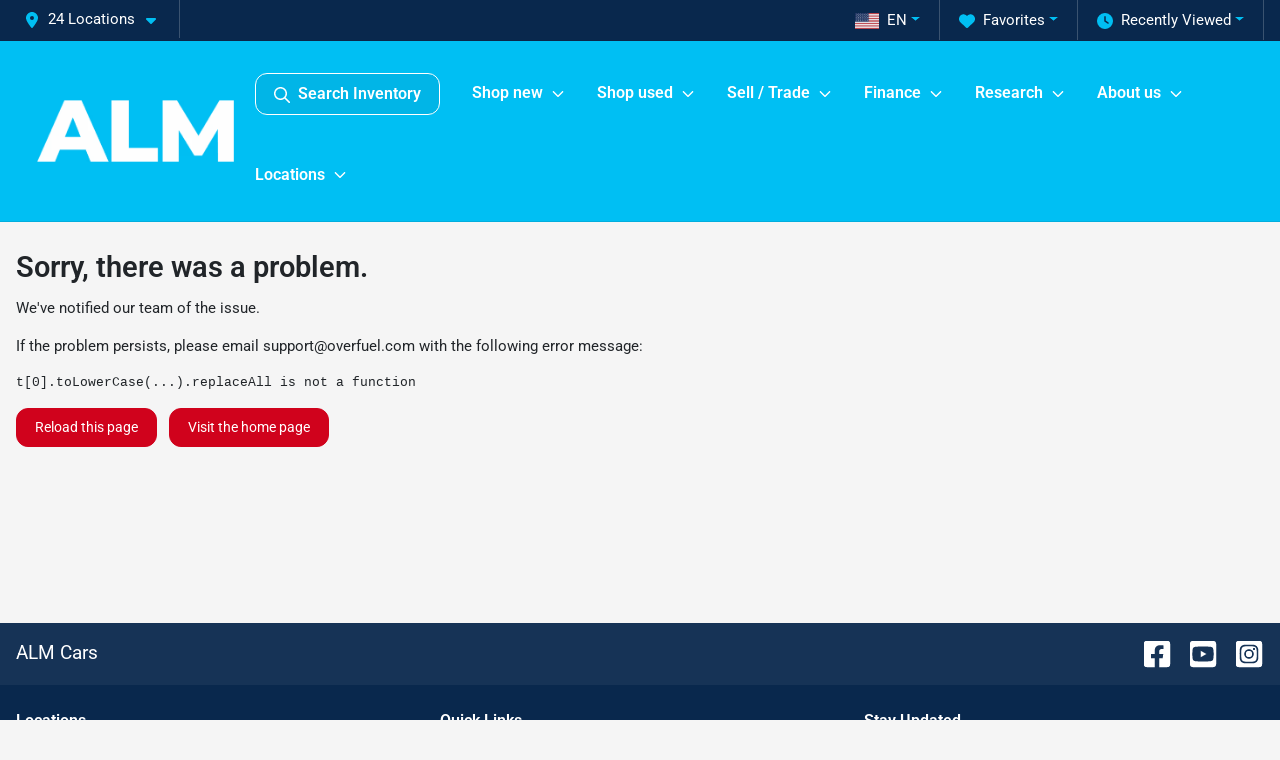

--- FILE ---
content_type: text/html; charset=utf-8
request_url: https://www.almcars.com/inventory?dealer_id%5B%5D=320
body_size: 61344
content:
<!DOCTYPE html><html lang="en"><head><meta charSet="utf-8" data-next-head=""/><meta name="viewport" content="width=device-width, initial-scale=1.0" class="jsx-330906848" data-next-head=""/><link rel="icon" href="https://static.overfuel.com/dealers/alm-cars/image/favicon-32x32.png" class="jsx-330906848" data-next-head=""/><link rel="apple-touch-icon" sizes="180x180" href="https://static.overfuel.com/dealers/alm-cars/image/apple-touch-icon.png" class="jsx-330906848" data-next-head=""/><link rel="icon" type="image/png" sizes="192x192" href="https://static.overfuel.com/dealers/alm-cars/image/android-chrome-192x192.png" class="jsx-330906848" data-next-head=""/><link rel="icon" type="image/png" sizes="512x512" href="https://static.overfuel.com/dealers/alm-cars/image/android-chrome-512x512.png" class="jsx-330906848" data-next-head=""/><meta property="og:url" content="https://www.almcars.com/inventory?dealer_id%5B%5D=320" class="jsx-330906848" data-next-head=""/><meta property="og:site_name" content="ALM Cars" class="jsx-330906848" data-next-head=""/><meta property="og:type" content="website" class="jsx-330906848" data-next-head=""/><meta property="og:image" content="https://static.overfuel.com/dealers/alm-cars/image/alm-automotive-group-og.webp" class="jsx-330906848" data-next-head=""/><meta name="format-detection" content="telephone=no,address=no" class="jsx-330906848" data-next-head=""/><meta name="google-site-verification" content="RlHow4HviKLP4VZQ7Sx3XZFvXcZ76OVS0ecrPTwkd4Y" class="jsx-330906848" data-next-head=""/><meta name="google-site-verification" content="gtulhaElQNoIux-3BdnRXtqfMk-enDdcMxisJsaS0dQ" class="jsx-330906848" data-next-head=""/><link rel="preload" href="/font/roboto-v48-latin-regular.woff2" as="font" type="font/woff2" crossorigin="anonymous" class="jsx-b1edb5e55a1a9cb8" data-next-head=""/><link rel="preload" href="/font/roboto-v48-latin-600.woff2" as="font" type="font/woff2" crossorigin="anonymous" class="jsx-b1edb5e55a1a9cb8" data-next-head=""/><link rel="preload" href="/font/roboto-v48-latin-900.woff2" as="font" type="font/woff2" crossorigin="anonymous" class="jsx-b1edb5e55a1a9cb8" data-next-head=""/><title data-next-head="">625 new and used cars, trucks and SUVs for sale in Union City, GA | ALM Cars</title><meta property="og:title" content="625 new and used cars, trucks and SUVs for sale in Union City, GA | ALM Cars" data-next-head=""/><meta name="description" content="Shop ALM Cars selection of 625 new and used cars, trucks and SUVs for sale in Union City, GA" data-next-head=""/><meta property="og:description" content="Shop ALM Cars selection of 625 new and used cars, trucks and SUVs for sale in Union City, GA" data-next-head=""/><link rel="canonical" href="https://www.almcars.com/inventory" data-next-head=""/><link rel="next" href="https://www.almcars.com/inventory?dealer_id%5B%5D=320/page/2" data-next-head=""/><link rel="preload" href="/_next/static/css/58b43e3c8017d3ba.css" as="style"/><script src="https://cdn.complyauto.com/cookiebanner/banner/2d2a4669-066b-497b-b33e-16462df6a4e2/blocker.js" crossorigin="anonymous" class="jsx-330906848" data-next-head=""></script><script type="application/ld+json" class="jsx-330906848" data-next-head="">{"@context":"https://schema.org","@type":"Organization","url":"https://www.almcars.com","logo":"https://static.overfuel.com/dealers/alm-cars/image/android-chrome-192x192.png"}</script><link rel="preload" as="image" imageSrcSet="https://static.overfuel.com/dealers/alm-cars/image/alm-automotive-group-logo.webp?w=256&amp;q=80 1x, https://static.overfuel.com/dealers/alm-cars/image/alm-automotive-group-logo.webp?w=640&amp;q=80 2x" fetchPriority="high" data-next-head=""/><link rel="preload" as="image" imageSrcSet="https://static.overfuel.com/dealers/alm-cars/image/alm-automotive-group-logo.webp?w=256&amp;q=80 1x, https://static.overfuel.com/dealers/alm-cars/image/alm-automotive-group-logo.webp?w=384&amp;q=80 2x" fetchPriority="high" data-next-head=""/><script id="gainit" data-nscript="beforeInteractive">
            window.dataLayer = window.dataLayer || [];
            function gtag(){ window.dataLayer.push(arguments); }
            gtag('js', new Date());
            gtag('config', 'G-HEWR6L97FT');
            
          </script><script id="fbqtag" data-nscript="beforeInteractive">
            !function(f,b,e,v,n,t,s)
            {if(f.fbq)return;n=f.fbq=function(){n.callMethod?
            n.callMethod.apply(n,arguments):n.queue.push(arguments)};
            if(!f._fbq)f._fbq=n;n.push=n;n.loaded=!0;n.version='2.0';
            n.queue=[];t=b.createElement(e);t.async=!0;
            t.src=v;s=b.getElementsByTagName(e)[0];
            s.parentNode.insertBefore(t,s)}(window, document,'script',
            'https://connect.facebook.net/en_US/fbevents.js');
            fbq('init', '602080738727581');
            fbq('track', 'PageView');
          </script><link rel="stylesheet" href="/_next/static/css/58b43e3c8017d3ba.css" data-n-g=""/><noscript data-n-css=""></noscript><script defer="" noModule="" src="/_next/static/chunks/polyfills-42372ed130431b0a.js"></script><script id="gatag" src="/gtag/js?id=G-HEWR6L97FT&amp;l=dataLayer" defer="" data-nscript="beforeInteractive"></script><script defer="" src="/_next/static/chunks/8475.47831073e1b6ffaf.js"></script><script defer="" src="/_next/static/chunks/5601.9c144d6328ba2581.js"></script><script defer="" src="/_next/static/chunks/4744.3238be3c0e11f459.js"></script><script defer="" src="/_next/static/chunks/748.c76f477143a8f116.js"></script><script defer="" src="/_next/static/chunks/2056.fe5fbb4ced7daed5.js"></script><script defer="" src="/_next/static/chunks/04ce947b-1a2fb7fb7f4eb2eb.js"></script><script defer="" src="/_next/static/chunks/7115-0e695373b530fcce.js"></script><script defer="" src="/_next/static/chunks/9320-d3cb4c548ab2883c.js"></script><script defer="" src="/_next/static/chunks/655-f32d8bd654120190.js"></script><script defer="" src="/_next/static/chunks/2033-ccbb47b0b86c3b08.js"></script><script defer="" src="/_next/static/chunks/872.15bd6bfb5d8cdca5.js"></script><script defer="" src="/_next/static/chunks/4610.cb5fe67beaf7f1de.js"></script><script defer="" src="/_next/static/chunks/3014.a9a0b5ab652f98e8.js"></script><script defer="" src="/_next/static/chunks/476.d481209788d7a27f.js"></script><script defer="" src="/_next/static/chunks/5966.a132af2705f5f969.js"></script><script defer="" src="/_next/static/chunks/4116.b23f12c7cc68b06b.js"></script><script defer="" src="/_next/static/chunks/9826.03c93b51e4a0f164.js"></script><script defer="" src="/_next/static/chunks/6985.c321d642c328bfd5.js"></script><script defer="" src="/_next/static/chunks/4851.6e2fd352c54a4585.js"></script><script defer="" src="/_next/static/chunks/1125.b585ff32d6657eb2.js"></script><script src="/_next/static/chunks/webpack-399c606c53bebe87.js" defer=""></script><script src="/_next/static/chunks/framework-77dff60c8c44585c.js" defer=""></script><script src="/_next/static/chunks/main-819ca9995167ee4f.js" defer=""></script><script src="/_next/static/chunks/pages/_app-d70018bfe3524097.js" defer=""></script><script src="/_next/static/chunks/8230-fd615141ef99310a.js" defer=""></script><script src="/_next/static/chunks/7856-db7bf741a0ee53d2.js" defer=""></script><script src="/_next/static/chunks/4587-68b5c796bc85d386.js" defer=""></script><script src="/_next/static/chunks/1423-77cd04bb72d43ce6.js" defer=""></script><script src="/_next/static/chunks/4761-d55ae15e52027e06.js" defer=""></script><script src="/_next/static/chunks/6554-17ce05496a22ed1d.js" defer=""></script><script src="/_next/static/chunks/2439-be50dbabb48591ef.js" defer=""></script><script src="/_next/static/chunks/4204-2d23ae957a7fea54.js" defer=""></script><script src="/_next/static/chunks/9086-57110936e1d9f18a.js" defer=""></script><script src="/_next/static/chunks/4159-72e26b6c8b5e4fcf.js" defer=""></script><script src="/_next/static/chunks/8670-5388bb14ca8a6ed3.js" defer=""></script><script src="/_next/static/chunks/7265-749e906ff613fcd6.js" defer=""></script><script src="/_next/static/chunks/2775-3db6e184bc3b7a64.js" defer=""></script><script src="/_next/static/chunks/1646-3e7dd0c8dea625e4.js" defer=""></script><script src="/_next/static/chunks/pages/inventory-9ad38f51278e71a2.js" defer=""></script><script src="/_next/static/VXEt5V-hA8djczTEMLNu9/_buildManifest.js" defer=""></script><script src="/_next/static/VXEt5V-hA8djczTEMLNu9/_ssgManifest.js" defer=""></script><style id="__jsx-b1edb5e55a1a9cb8">@font-face{font-display:s block;font-family:"Roboto";font-style:normal;font-weight:400;src:url("/font/roboto-v48-latin-regular.woff2")format("woff2")}@font-face{font-display:block;font-family:"Roboto";font-style:normal;font-weight:600;src:url("/font/roboto-v48-latin-600.woff2")format("woff2")}@font-face{font-display:block;font-family:"Roboto";font-style:normal;font-weight:900;src:url("/font/roboto-v48-latin-900.woff2")format("woff2")}body{font-family:"Roboto",system-ui,Arial,sans-serif!important}</style><style id="__jsx-330906848">:root{--color-primary:#D0021C;--color-secondary:#09284d;--color-highlight:#4e5155;--persistent-banner-background-color:#D0021C;--persistent-banner-text-color:#212529;--srp-height:75%;--cookie-consent-bg:#343a40;--cookie-consent-text:#fff;--cookie-consent-link:#fff}body{letter-spacing:0;background:#f5f5f5;font-size:.95rem;top:0px!important} #mobile-nav{background:#00bff3}#header-nav ul li{position:relative;color:#fff;display:inline-block;padding:1.5rem 1rem;text-transform:none;font-size:16px}#header-nav a.noChildren{color:#fff}.text-primary,svg.text-primary,.blog-article a:not(.btn),.blog-article a:not(.btn):visited{color:var(--color-primary)!important;fill:var(--color-primary)}.blog-article a:not(.btn) svg,.blog-article a:not(.btn):visited svg{fill:var(--color-primary)!important}.bg-preheader{background:#09284d;color:#fff}.text-preheader{color:#fff!important}.bg-preheader i,.bg-preheader svg,.bg-preheader .dropdown-toggle::after{color:#00bff3!important;fill:#00bff3!important}.bg-header{background:#00bff3}.bg-footer{background:#09284d}.bg-heroSearch{background:black;padding:6rem 0;position:relative;overflow-x:clip;-webkit-background-size:cover!important;-moz-background-size:cover!important;-o-background-size:cover!important;background-size:cover!important;background-position:center center;background-repeat:no-repeat}.bg-heroSearch #hero-img{left:0;bottom:0}.text-highlight{color:#4e5155!important}.btn-outline-primary,.btn-outline-primary:hover{border-color:var(--color-primary);color:var(--color-primary)}.btn-outline-primary svg,.btn-outline-primary:hover svg,.btn-link svg{fill:var(--color-primary)}#top-banner svg{fill:#fff!important}.btn-outline-primary:focus{color:inherit}.btn-default:active{color:white!important}.btn-default:active svg{fill:white}.btn-link.show svg{fill:white!important}.btn-link.show::after{color:#fff!important}.cElement a,.cElement a:hover{color:var(--color-primary)}.cElement a.btn:not(.btn-outline-primary):not(.btn-primary){color:#fff}.split-boxes{background-image:linear-gradient(90deg,var(--color-secondary),var(--color-secondary)50%,var(--color-primary)0,var(--color-primary))}.img-srp-container:before{display:block;content:"";width:100%;padding-top:75%}.btn-outline-primary:disabled{color:var(--color-primary)!important;border-color:var(--color-primary)!important}.aiBg{position:relative;background:linear-gradient(90deg,var(--color-primary),#ccc);border-radius:14px;padding:2px}.aiBg input{border:0!important;z-index:5}.react-datepicker__day--selected,.react-datepicker__day--in-selecting-range,.react-datepicker__day--in-range,.react-datepicker__month-text--selected,.react-datepicker__month-text--in-selecting-range,.react-datepicker__month-text--in-range,.react-datepicker__quarter-text--selected,.react-datepicker__quarter-text--in-selecting-range,.react-datepicker__quarter-text--in-range,.react-datepicker__year-text--selected,.react-datepicker__year-text--in-selecting-range,.react-datepicker__year-text--in-range,.react-datepicker__day--keyboard-selected:hover,.react-datepicker__month-text--keyboard-selected:hover,.react-datepicker__quarter-text--keyboard-selected:hover,.react-datepicker__year-text--keyboard-selected:hover{background-color:var(--color-primary);color:white}.text-secondary{color:var(--color-secondary)!important}.ribbon span{background-color:var(--color-primary)!important}.border-primary,html:not([dir=rtl]) .border-primary,html[dir=rtl] .border-primary{border-color:var(--color-primary)!important}.drag-active{border:1px dashed var(--color-primary)!important}.progress-bar,.bg-primary,.badge-primary,.btn-primary,.nav-pills .nav-link.active,.nav-pills .nav-link.active:hover,.nav-pills .nav-link.active:focus,.btn-check:checked+.btn,.btn.active,.btn.show,.btn:first-child:active,:not(.btn-check)+.btn:active{background-color:var(--color-primary)!important}.btn-primary,.btn-check:checked+.btn,.btn.active,.btn.show,.btn:first-child:active,:not(.btn-check)+.btn:active{border-color:var(--color-primary)!important}.btn-secondary{background-color:var(--color-secondary)!important;border-color:var(--color-secondary)!important}.btn-secondary:focus,.btn-secondary.focus{border-color:var(--color-secondary)!important}.btn-primary:focus,.btn-primary.focus{border-color:var(--color-primary)!important}.btn-primary.disabled,.btn-primary:disabled{border-color:var(--color-primary)!important;background:var(--color-primary)!important}.border-theme,.btn-group .btn-primary,.input-group-prepend .btn-primary,.input-group-append .btn-primary{border-color:var(--color-primary)!important}.rdp-button:focus:not([disabled]),.rdp-button:active:not([disabled]){background-color:#f5f5f5!important;border-color:var(--color-primary)!important}.rdp-day_selected:not([disabled]),.rdp-day_selected:focus:not([disabled]),.rdp-day_selected:active:not([disabled]),.rdp-day_selected:hover:not([disabled]){background-color:var(--color-primary)!important}.btn-group .active svg{color:var(--color-primary)!important}#header-nav ul li::after{border-color:var(--color-primary)!important}.bg-secondary,.badge-secondary{background-color:var(--color-secondary)!important;color:white!important}#languagedropdown{color:#fff;text-decoration:none;margin-top:-3px}.goog-te-combo{width:100%;background:#09284d!important;color:#fff!important;border:none;font-size:.9rem!important;font-family:inherit!important;margin:1px 0!important;-webkit-appearance:none}#persistent_banner_desktop,#persistent_banner_mobile,#persistent_banner_desktop a,#persistent_banner_mobile a{background-color:#D0021C;z-index:5;color:#212529!important}.gg-app{z-index:1!important}@media(max-width:575px){.bg-heroSearch #hero-img-mobile{object-fit:cover;width:100%!important;height:100%!important;top:0}
        }@media(min-width:576px){.bg-heroSearch{padding:7rem 0;position:relative;background-image:url("https://static.overfuel.com/dealers/alm-cars/image/alm-heor-lot.webp");-webkit-background-size:cover!important;-moz-background-size:cover!important;-o-background-size:cover!important;background-size:cover!important;background-position:top center;background-repeat:no-repeat}.srpCardLocation{cursor:default!important}.srpCardLocation .fa-phone{display:none!important}}#top-banner {background-color: #09284d !important; }
        
        #header-nav svg { fill: #fff !important; }
.homeColumns .row { margin: 0 !important; }
.homeColumns .cColumn { padding: 0 !important; }
footer .border-theme { border-color: #00bff3 !important }
.bg-secondary-light { background: rgba(255,255,255,.05) !important; }
.btn-warning, .btn-warning:hover { color: white !important; background-color: #d0021b !important; border-color: #d0021b !important}
.btn-warning:hover { background-color: #b50213 !important }
.ofa-star.text-primary { color: #fcb002 !important }
.bg-header i.ofa-angle-down { color: white !important }
.pipe-delim { background: #00BFF3 }
#vdp-trade-cta { background: #09284d !important; }
#inventory-grid .bg-secondary .text-primary,
#inventory-grid .bg-primary .text-secondary { color: white !important; }
#gg-toolbar { display: none !important; }
button.gg-chat::before { background-color: #d0021c !important; }
#inventory-grid .autofi-button-container { display: none !important; }
.autofi-main-button { border-radius: 6px !important; margin-bottom: 0 !important; padding-left: 18px !important; padding-right: 18px !important; justify-content: left !important; }
.autofi-css-isolator { min-height: 50px; }
.route-vdp .autofi-button-container { min-height: 100px; }
div[class^="elfsight-app"] { min-height: 600px }
#page_h1 { padding: 0 !important; font-size: 26px; margin-top: -10px !important; margin-bottom: -10px !important; }

@media screen and (min-width: 576px) {
  .bg-heroSearch h1 { font-size: 36px; }
}
@media screen and (max-width: 575px) {
  .bg-heroSearch { background-position: 66% bottom; }
  .bg-heroSearch { padding: 1.5rem 0; }
}

/* button[data-cy="btn-PayDeposit"] { display: none !important; } */

.bg-header #search_desktop { color: #fff !important; border: 1px solid #fff !important; }

/* #vdp-incentives-table { display: none !important; } */

#persistent_banner_desktop { background: linear-gradient(to right, #000160, #ffffff) !important; }

.homeMakes .cColumn .cColumn .container { border-radius: 6px; border: 1px solid #EAEBEB; background: white; padding: 0 !important; text-align: center; margin-bottom: 1rem; }
.homeMakes .cColumn .cColumn img { margin: 15px auto 15px auto !important; }

.homeMakes .cColumn .cColumn img:hover { opacity: 80%; }

.homeCards .cColumn .container { padding: 1.5rem !important; }

@media (max-width: 575px) {
    .homeMakes .cColumn .cColumn img { max-width: 70px; max-height: 70px; }
}

.overlay {
    background: #000000b3;
    border-radius: 0.5rem;
}

.page-template-home-2 #home-vehicle-types img {
  max-width: 60% !important;
}

.page-template-home-2 #interior-padding {
  padding-top: 0px !important;
}


        

        
      </style><style id="__jsx-669876327">.container-fluid{max-width:2548px!important}#desktop-search{width:100%}#header-nav ul li,#search_desktop{font-weight:600}#header-nav ul li ul{top:3.5rem;border-radius:12px}#header-nav ul>li:last-of-type{padding-right:0!important}#header-nav ul li ul li{font-weight:normal!important}.searchInventory{border-color:#E8E8E8!important;padding:1.5rem 1rem}.searchInventory svg{fill:#D0021C}#googletranslate{padding-top:.6rem}.route-home #persistent-search{display:none}.card{overflow:hidden;border:1px solid transparent!important;box-shadow:0 0 0!important;border:1px solid#e1e1e1!important;border-radius:12px!important}.card-header{border-radius:12px 12px 0 0!important}.card-footer:last-child{border-radius:0 0 12px 12px!important}.rounded,.btn,input,.form-control,#home-search-wrapper,.custom-select{border-radius:12px!important}.rounded_bottom{border-bottom-left-radius:12px;border-bottom-right-radius:12px}.btn-group .btn:first-child{border-radius:12px 0 0 12px!important}.btn-group .btn:last-child{border-radius:0 12px 12px 0!important}.btn-group .btn{border-radius:0!important}.btn-group .btn.active{border-color:#D0021C!important}.input-group>.form-control:not(.border-radius-0):not(:first-child),.input-group>.custom-select:not(.border-radius-0):not(:first-child){border-radius:0 12px 12px 0!important}.input-group>.input-group-text.prepend:first-of-type{border-radius:12px 0 0 12px!important}.input-group>.input-group-text.append:last-of-type{border-radius:0 12px 12px 0!important}.border-radius-0{border-radius:0 0 0 0!important;border-bottom-right-radius:0!important;border-bottom-left-radius:0!important;border-top-right-radius:0!important;border-top-left-radius:0!important}.accordion-item:first-of-type{border-radius:12px 12px 0 0!important}.accordion-item:last-of-type{border-radius:0 0 12px 12px!important}</style><style id="__jsx-ce4633a5525b6d88">.capital-one-prequalification-button.jsx-ce4633a5525b6d88{display:none}</style><style data-styled="" data-styled-version="6.3.8">.dYClpH{position:absolute;left:0;width:100%;fill:rgba(255,255,255,0.75);z-index:2;text-align:center;}/*!sc*/
.dYClpH .active{fill:#fff;}/*!sc*/
@media(min-width:575px){.dYClpH{display:none;}}/*!sc*/
data-styled.g9[id="sc-a592eecc-1"]{content:"dYClpH,"}/*!sc*/
.hAziuE{position:absolute;top:5px;left:0;width:100%;height:100%;z-index:1;}/*!sc*/
.hAziuE .left-toggle{position:absolute;background-color:rgb(0,0,0,.6);top:35%;left:0;padding:0.5rem;}/*!sc*/
.hAziuE .right-toggle{position:absolute;background-color:rgb(0,0,0,.6);top:35%;right:0;padding:0.5rem;}/*!sc*/
@media(min-width:575px){.hAziuE .toggle{display:none;}.hAziuE:hover .toggle{display:block!important;}}/*!sc*/
data-styled.g10[id="sc-a592eecc-2"]{content:"hAziuE,"}/*!sc*/
.bPXTyO{position:fixed;content:'';top:63px;left:0;z-index:25;}/*!sc*/
.bPXTyO.searchVisible{height:calc(100% - 67px);overflow:scroll;}/*!sc*/
data-styled.g19[id="sc-2cecbaee-0"]{content:"bPXTyO,"}/*!sc*/
</style></head><body> <link rel="preload" as="image" imageSrcSet="https://static.overfuel.com/dealers/alm-cars/image/alm-automotive-group-logo.webp?w=256&amp;q=80 1x, https://static.overfuel.com/dealers/alm-cars/image/alm-automotive-group-logo.webp?w=640&amp;q=80 2x" fetchPriority="high"/><link rel="preload" as="image" imageSrcSet="https://static.overfuel.com/dealers/alm-cars/image/alm-automotive-group-logo.webp?w=256&amp;q=80 1x, https://static.overfuel.com/dealers/alm-cars/image/alm-automotive-group-logo.webp?w=384&amp;q=80 2x" fetchPriority="high"/><link rel="preload" as="image" imageSrcSet="https://static.overfuel.com/photos/320/1196410/6f2a3211-b9a0-4282-8ecf-293d87eb1130-thumb.webp?w=640&amp;q=80 1x, https://static.overfuel.com/photos/320/1196410/6f2a3211-b9a0-4282-8ecf-293d87eb1130-thumb.webp?w=1920&amp;q=80 2x" fetchPriority="high"/><link rel="preload" as="image" imageSrcSet="https://static.overfuel.com/photos/320/1196410/e6f9a6c6-e467-4c2f-b6ac-9062c0b030b5-thumb.webp?w=640&amp;q=80 1x, https://static.overfuel.com/photos/320/1196410/e6f9a6c6-e467-4c2f-b6ac-9062c0b030b5-thumb.webp?w=1920&amp;q=80 2x" fetchPriority="high"/><link rel="preload" as="image" imageSrcSet="https://static.overfuel.com/photos/320/1180276/3658a7c9-757b-4e3e-9e54-b37324ad3d6a-thumb.webp?w=640&amp;q=80 1x, https://static.overfuel.com/photos/320/1180276/3658a7c9-757b-4e3e-9e54-b37324ad3d6a-thumb.webp?w=1920&amp;q=80 2x" fetchPriority="high"/><link rel="preload" as="image" imageSrcSet="https://static.overfuel.com/photos/320/1180276/4c502286-e435-4f0f-8cb9-64cadf52f081-thumb.webp?w=640&amp;q=80 1x, https://static.overfuel.com/photos/320/1180276/4c502286-e435-4f0f-8cb9-64cadf52f081-thumb.webp?w=1920&amp;q=80 2x" fetchPriority="high"/><link rel="preload" as="image" imageSrcSet="https://static.overfuel.com/photos/320/1171483/6d4b8369-403f-43cd-a31c-621138cca80c-thumb.webp?w=640&amp;q=80 1x, https://static.overfuel.com/photos/320/1171483/6d4b8369-403f-43cd-a31c-621138cca80c-thumb.webp?w=1920&amp;q=80 2x" fetchPriority="high"/><link rel="preload" as="image" imageSrcSet="https://static.overfuel.com/photos/320/1171483/47b29d7d-b6a4-4f60-bbc5-1910b6605b77-thumb.webp?w=640&amp;q=80 1x, https://static.overfuel.com/photos/320/1171483/47b29d7d-b6a4-4f60-bbc5-1910b6605b77-thumb.webp?w=1920&amp;q=80 2x" fetchPriority="high"/><link rel="preload" as="image" imageSrcSet="https://static.overfuel.com/photos/320/1167402/034d1447-781d-410e-bf2b-c8201144b9ec-thumb.webp?w=640&amp;q=80 1x, https://static.overfuel.com/photos/320/1167402/034d1447-781d-410e-bf2b-c8201144b9ec-thumb.webp?w=1920&amp;q=80 2x" fetchPriority="high"/><link rel="preload" as="image" imageSrcSet="https://static.overfuel.com/photos/320/1167402/e4613df0-f233-45d7-ac7c-51055a87ff8a-thumb.webp?w=640&amp;q=80 1x, https://static.overfuel.com/photos/320/1167402/e4613df0-f233-45d7-ac7c-51055a87ff8a-thumb.webp?w=1920&amp;q=80 2x" fetchPriority="high"/><link rel="preload" as="image" imageSrcSet="https://static.overfuel.com/photos/320/1180277/055c4a71-7214-40c4-ac56-924f5ddcec76-thumb.webp?w=640&amp;q=80 1x, https://static.overfuel.com/photos/320/1180277/055c4a71-7214-40c4-ac56-924f5ddcec76-thumb.webp?w=1920&amp;q=80 2x" fetchPriority="high"/><link rel="preload" as="image" imageSrcSet="https://static.overfuel.com/photos/320/1180277/fb0425dd-7e54-4d6c-aacb-826c4d5a72ee-thumb.webp?w=640&amp;q=80 1x, https://static.overfuel.com/photos/320/1180277/fb0425dd-7e54-4d6c-aacb-826c4d5a72ee-thumb.webp?w=1920&amp;q=80 2x" fetchPriority="high"/><link rel="preload" as="image" imageSrcSet="https://static.overfuel.com/photos/320/999383/96799127-cb20-4cb8-a384-b18030ed64f9-thumb.webp?w=640&amp;q=80 1x, https://static.overfuel.com/photos/320/999383/96799127-cb20-4cb8-a384-b18030ed64f9-thumb.webp?w=1920&amp;q=80 2x" fetchPriority="high"/><link rel="preload" as="image" imageSrcSet="https://static.overfuel.com/photos/320/999383/d8eb5893-d34c-410a-b8c0-7802087da331-thumb.webp?w=640&amp;q=80 1x, https://static.overfuel.com/photos/320/999383/d8eb5893-d34c-410a-b8c0-7802087da331-thumb.webp?w=1920&amp;q=80 2x" fetchPriority="high"/><div id="__next"><script type="application/ld+json" class="jsx-330906848">{"@context":"https://schema.org","@type":["AutoDealer","LocalBusiness"],"name":"ALM Hyundai Lumberton","image":"https://static.overfuel.com/dealers/alm-cars/image/alm-automotive-group-og.webp","@id":"https://www.almcars.com/#organization","url":"https://www.almcars.com/","telephone":"+19102126204","address":{"@type":"PostalAddress","streetAddress":"4330 Kahn Drive","addressLocality":"Lumberton","addressRegion":"NC","postalCode":"28358","addressCountry":"US"},"geo":{"@type":"GeoCoordinates","latitude":34.6549344,"longitude":-79.0100316},"openingHoursSpecification":[{"@type":"OpeningHoursSpecification","dayOfWeek":"Monday","opens":"09:00","closes":"20:00"},{"@type":"OpeningHoursSpecification","dayOfWeek":"Tuesday","opens":"09:00","closes":"20:00"},{"@type":"OpeningHoursSpecification","dayOfWeek":"Wednesday","opens":"09:00","closes":"20:00"},{"@type":"OpeningHoursSpecification","dayOfWeek":"Thursday","opens":"09:00","closes":"20:00"},{"@type":"OpeningHoursSpecification","dayOfWeek":"Friday","opens":"09:00","closes":"20:00"},{"@type":"OpeningHoursSpecification","dayOfWeek":"Saturday","opens":"09:00","closes":"20:00"},{"@type":"OpeningHoursSpecification","dayOfWeek":"Sunday","opens":"12:00","closes":"18:00"}],"sameAs":["https://www.facebook.com/almcars","https://www.instagram/almcars1","https://www.youtube.com/@almcars"],"department":[{"@type":"AutoDealer","name":"ALM CDJR Macon","description":"ALM CDJR Macon is a dealership located at 3068 Riverside Drive, Macon, GA 31210.","url":"https://www.almcars.com","image":"https://static.overfuel.com/dealers/alm-cars/image/alm-automotive-group-og.webp","telephone":"+19102126204","address":{"@type":"PostalAddress","streetAddress":"3068 Riverside Drive","addressLocality":"Macon","addressRegion":"GA","postalCode":"31210","addressCountry":"USA"},"location":{"@type":"Place","geo":{"@type":"GeoCoordinates","latitude":"32.88850870","longitude":"-83.67689430"}},"aggregateRating":{"@type":"AggregateRating","ratingValue":"4.8","reviewCount":5425}},{"@type":"AutoDealer","name":"ALM CDJR Perry","description":"ALM CDJR Perry is a dealership located at 100 Iffie Road, Perry, GA 31069.","url":"https://www.almcars.com","image":"https://static.overfuel.com/dealers/alm-cars/image/alm-automotive-group-og.webp","telephone":"+19102126204","address":{"@type":"PostalAddress","streetAddress":"100 Iffie Road","addressLocality":"Perry","addressRegion":"GA","postalCode":"31069","addressCountry":"USA"},"location":{"@type":"Place","geo":{"@type":"GeoCoordinates","latitude":"32.44587600","longitude":"-83.75204980"}},"aggregateRating":{"@type":"AggregateRating","ratingValue":"4.5","reviewCount":2519}},{"@type":"AutoDealer","name":"ALM Chevrolet South","description":"ALM Chevrolet South is a dealership located at 4200 Jonesboro Road, Union City, GA 30291.","url":"https://www.almcars.com","image":"https://static.overfuel.com/dealers/alm-cars/image/alm-automotive-group-og.webp","telephone":"+19102126204","address":{"@type":"PostalAddress","streetAddress":"4200 Jonesboro Road","addressLocality":"Union City","addressRegion":"GA","postalCode":"30291","addressCountry":"USA"},"location":{"@type":"Place","geo":{"@type":"GeoCoordinates","latitude":"33.56682400","longitude":"-84.52509720"}},"aggregateRating":{"@type":"AggregateRating","ratingValue":"4.1","reviewCount":4323}},{"@type":"AutoDealer","name":"ALM Ford Marietta","description":"ALM Ford Marietta is a dealership located at 869 Cobb Pkwy SE, Marietta, GA 30060.","url":"https://www.almcars.com","image":"https://static.overfuel.com/dealers/alm-cars/image/alm-automotive-group-og.webp","telephone":"+19102126204","address":{"@type":"PostalAddress","streetAddress":"869 Cobb Pkwy SE","addressLocality":"Marietta","addressRegion":"GA","postalCode":"30060","addressCountry":"USA"},"location":{"@type":"Place","geo":{"@type":"GeoCoordinates","latitude":"33.93144650","longitude":"-84.50870050"}},"aggregateRating":{"@type":"AggregateRating","ratingValue":"4.1","reviewCount":3923}},{"@type":"AutoDealer","name":"ALM GMC South","description":"ALM GMC South is a dealership located at 7261 Jonesboro Road, Morrow, GA 30260.","url":"https://www.almcars.com","image":"https://static.overfuel.com/dealers/alm-cars/image/alm-automotive-group-og.webp","telephone":"+19102126204","address":{"@type":"PostalAddress","streetAddress":"7261 Jonesboro Road","addressLocality":"Morrow","addressRegion":"GA","postalCode":"30260","addressCountry":"USA"},"location":{"@type":"Place","geo":{"@type":"GeoCoordinates","latitude":"33.55766820","longitude":"-84.34730350"}}},{"@type":"AutoDealer","name":"ALM Gwinnett","description":"ALM Gwinnett is a dealership located at 2520 Pleasant Hill Road, Duluth, GA 30096.","url":"https://www.almcars.com","image":"https://static.overfuel.com/dealers/alm-cars/image/alm-automotive-group-og.webp","telephone":"+19102126204","address":{"@type":"PostalAddress","streetAddress":"2520 Pleasant Hill Road","addressLocality":"Duluth","addressRegion":"GA","postalCode":"30096","addressCountry":"USA"},"location":{"@type":"Place","geo":{"@type":"GeoCoordinates","latitude":"33.96786860","longitude":"-84.14284740"}},"aggregateRating":{"@type":"AggregateRating","ratingValue":"4.4","reviewCount":3708}},{"@type":"AutoDealer","name":"ALM Hyundai Athens","description":"ALM Hyundai Athens is a dealership located at 4160 Atlanta Hwy, Athens, GA 30606.","url":"https://www.almcars.com","image":"https://static.overfuel.com/dealers/alm-cars/image/alm-automotive-group-og.webp","telephone":"+19102126204","address":{"@type":"PostalAddress","streetAddress":"4160 Atlanta Hwy","addressLocality":"Athens","addressRegion":"GA","postalCode":"30606","addressCountry":"USA"},"location":{"@type":"Place","geo":{"@type":"GeoCoordinates","latitude":"33.94125660","longitude":"-83.47977190"}},"aggregateRating":{"@type":"AggregateRating","ratingValue":"4.6","reviewCount":1912}},{"@type":"AutoDealer","name":"ALM Hyundai Florence","description":"ALM Hyundai Florence is a dealership located at 2542 W Palmetto Street, Florence, SC 29501.","url":"https://www.almcars.com","image":"https://static.overfuel.com/dealers/alm-cars/image/alm-automotive-group-og.webp","telephone":"+19102126204","address":{"@type":"PostalAddress","streetAddress":"2542 W Palmetto Street","addressLocality":"Florence","addressRegion":"SC","postalCode":"29501","addressCountry":"USA"},"location":{"@type":"Place","geo":{"@type":"GeoCoordinates","latitude":"34.17957130","longitude":"-79.82227680"}},"aggregateRating":{"@type":"AggregateRating","ratingValue":"4.5","reviewCount":2001}},{"@type":"AutoDealer","name":"ALM Hyundai Lumberton","description":"ALM Hyundai Lumberton is a dealership located at 4330 Kahn Drive, Lumberton, NC 28358.","url":"https://www.almcars.com","image":"https://static.overfuel.com/dealers/alm-cars/image/alm-automotive-group-og.webp","telephone":"+19102126204","address":{"@type":"PostalAddress","streetAddress":"4330 Kahn Drive","addressLocality":"Lumberton","addressRegion":"NC","postalCode":"28358","addressCountry":"USA"},"location":{"@type":"Place","geo":{"@type":"GeoCoordinates","latitude":"34.65493440","longitude":"-79.01003160"}},"aggregateRating":{"@type":"AggregateRating","ratingValue":"4.5","reviewCount":881}},{"@type":"AutoDealer","name":"ALM Hyundai Macon","description":"ALM Hyundai Macon is a dealership located at 3010 Riverside Drive, Macon, GA 31210.","url":"https://www.almcars.com","image":"https://static.overfuel.com/dealers/alm-cars/image/alm-automotive-group-og.webp","telephone":"+19102126204","address":{"@type":"PostalAddress","streetAddress":"3010 Riverside Drive","addressLocality":"Macon","addressRegion":"GA","postalCode":"31210","addressCountry":"USA"},"location":{"@type":"Place","geo":{"@type":"GeoCoordinates","latitude":"32.88645270","longitude":"-83.67440190"}},"aggregateRating":{"@type":"AggregateRating","ratingValue":"1.0","reviewCount":1}},{"@type":"AutoDealer","name":"ALM Hyundai West","description":"ALM Hyundai West is a dealership located at 669 Thornton Road, Lithia Springs, GA 30122.","url":"https://www.almcars.com","image":"https://static.overfuel.com/dealers/alm-cars/image/alm-automotive-group-og.webp","telephone":"+19102126204","address":{"@type":"PostalAddress","streetAddress":"669 Thornton Road","addressLocality":"Lithia Springs","addressRegion":"GA","postalCode":"30122","addressCountry":"USA"},"location":{"@type":"Place","geo":{"@type":"GeoCoordinates","latitude":"33.78587260","longitude":"-84.61753690"}},"aggregateRating":{"@type":"AggregateRating","ratingValue":"4.4","reviewCount":2027}},{"@type":"AutoDealer","name":"ALM Kennesaw","description":"ALM Kennesaw is a dealership located at 2255 Barrett Lakes Blvd NW, Kennesaw, GA 30144.","url":"https://www.almcars.com","image":"https://static.overfuel.com/dealers/alm-cars/image/alm-automotive-group-og.webp","telephone":"+19102126204","address":{"@type":"PostalAddress","streetAddress":"2255 Barrett Lakes Blvd NW","addressLocality":"Kennesaw","addressRegion":"GA","postalCode":"30144","addressCountry":"USA"},"location":{"@type":"Place","geo":{"@type":"GeoCoordinates","latitude":"34.00939380","longitude":"-84.57863470"}},"aggregateRating":{"@type":"AggregateRating","ratingValue":"4.6","reviewCount":3028}},{"@type":"AutoDealer","name":"ALM Kia Perry","description":"ALM Kia Perry is a dealership located at 103 Iffie Road, Perry, GA 31069.","url":"https://www.almcars.com","image":"https://static.overfuel.com/dealers/alm-cars/image/alm-automotive-group-og.webp","telephone":"+19102126204","address":{"@type":"PostalAddress","streetAddress":"103 Iffie Road","addressLocality":"Perry","addressRegion":"GA","postalCode":"31069","addressCountry":"USA"},"location":{"@type":"Place","geo":{"@type":"GeoCoordinates","latitude":"32.44540030","longitude":"-83.75362790"}},"aggregateRating":{"@type":"AggregateRating","ratingValue":"4.6","reviewCount":2569}},{"@type":"AutoDealer","name":"ALM Kia South","description":"ALM Kia South is a dealership located at 4310 Jonesboro Road, Union City, GA 30291.","url":"https://www.almcars.com","image":"https://static.overfuel.com/dealers/alm-cars/image/alm-automotive-group-og.webp","telephone":"+19102126204","address":{"@type":"PostalAddress","streetAddress":"4310 Jonesboro Road","addressLocality":"Union City","addressRegion":"GA","postalCode":"30291","addressCountry":"USA"},"location":{"@type":"Place","geo":{"@type":"GeoCoordinates","latitude":"33.56592170","longitude":"-84.52734590"}},"aggregateRating":{"@type":"AggregateRating","ratingValue":"4.6","reviewCount":11481}},{"@type":"AutoDealer","name":"ALM Mall of Georgia","description":"ALM Mall of Georgia is a dealership located at 4228 Buford Drive, Buford, GA 30518.","url":"https://www.almcars.com","image":"https://static.overfuel.com/dealers/alm-cars/image/alm-automotive-group-og.webp","telephone":"+19102126204","address":{"@type":"PostalAddress","streetAddress":"4228 Buford Drive","addressLocality":"Buford","addressRegion":"GA","postalCode":"30518","addressCountry":"USA"},"location":{"@type":"Place","geo":{"@type":"GeoCoordinates","latitude":"34.09190860","longitude":"-84.00777740"}},"aggregateRating":{"@type":"AggregateRating","ratingValue":"4.6","reviewCount":4803}},{"@type":"AutoDealer","name":"ALM Marietta","description":"ALM Marietta is a dealership located at 1071 Cobb Parkway, Marietta, GA 30060.","url":"https://www.almcars.com","image":"https://static.overfuel.com/dealers/alm-cars/image/alm-automotive-group-og.webp","telephone":"+19102126204","address":{"@type":"PostalAddress","streetAddress":"1071 Cobb Parkway","addressLocality":"Marietta","addressRegion":"GA","postalCode":"30060","addressCountry":"USA"},"location":{"@type":"Place","geo":{"@type":"GeoCoordinates","latitude":"33.92590800","longitude":"-84.50628140"}},"aggregateRating":{"@type":"AggregateRating","ratingValue":"4.4","reviewCount":3864}},{"@type":"AutoDealer","name":"ALM Mazda Macon","description":"ALM Mazda Macon is a dealership located at 3056 Riverside Drive, Macon, GA 31210.","url":"https://www.almcars.com","image":"https://static.overfuel.com/dealers/alm-cars/image/alm-automotive-group-og.webp","telephone":"+19102126204","address":{"@type":"PostalAddress","streetAddress":"3056 Riverside Drive","addressLocality":"Macon","addressRegion":"GA","postalCode":"31210","addressCountry":"USA"},"location":{"@type":"Place","geo":{"@type":"GeoCoordinates","latitude":"32.88810740","longitude":"-83.67589740"}},"aggregateRating":{"@type":"AggregateRating","ratingValue":"4.6","reviewCount":596}},{"@type":"AutoDealer","name":"ALM Mazda South","description":"ALM Mazda South is a dealership located at 7261 Jonesboro Rd, Morrow, GA 30260.","url":"https://www.almcars.com","image":"https://static.overfuel.com/dealers/alm-cars/image/alm-automotive-group-og.webp","telephone":"+19102126204","address":{"@type":"PostalAddress","streetAddress":"7261 Jonesboro Rd","addressLocality":"Morrow","addressRegion":"GA","postalCode":"30260","addressCountry":"USA"},"location":{"@type":"Place","geo":{"@type":"GeoCoordinates","latitude":"33.55766820","longitude":"-84.34730350"}}},{"@type":"AutoDealer","name":"ALM Newnan","description":"ALM Newnan is a dealership located at 40 International Park, Newnan, GA 30265.","url":"https://www.almcars.com","image":"https://static.overfuel.com/dealers/alm-cars/image/alm-automotive-group-og.webp","telephone":"+19102126204","address":{"@type":"PostalAddress","streetAddress":"40 International Park","addressLocality":"Newnan","addressRegion":"GA","postalCode":"30265","addressCountry":"USA"},"location":{"@type":"Place","geo":{"@type":"GeoCoordinates","latitude":"33.40096390","longitude":"-84.72678110"}},"aggregateRating":{"@type":"AggregateRating","ratingValue":"4.6","reviewCount":2993}},{"@type":"AutoDealer","name":"ALM Nissan Newnan","description":"ALM Nissan Newnan is a dealership located at 783 Bullsboro Dr, Newnan, GA 30265.","url":"https://www.almcars.com","image":"https://static.overfuel.com/dealers/alm-cars/image/alm-automotive-group-og.webp","telephone":"+19102126204","address":{"@type":"PostalAddress","streetAddress":"783 Bullsboro Dr","addressLocality":"Newnan","addressRegion":"GA","postalCode":"30265","addressCountry":"USA"},"location":{"@type":"Place","geo":{"@type":"GeoCoordinates","latitude":"33.39573050","longitude":"-84.75210280"}},"aggregateRating":{"@type":"AggregateRating","ratingValue":"4.2","reviewCount":3457}},{"@type":"AutoDealer","name":"ALM Roswell","description":"ALM Roswell is a dealership located at 891 Mansell Road, Roswell, GA 30076.","url":"https://www.almcars.com","image":"https://static.overfuel.com/dealers/alm-cars/image/alm-automotive-group-og.webp","telephone":"+19102126204","address":{"@type":"PostalAddress","streetAddress":"891 Mansell Road","addressLocality":"Roswell","addressRegion":"GA","postalCode":"30076","addressCountry":"USA"},"location":{"@type":"Place","geo":{"@type":"GeoCoordinates","latitude":"34.04238390","longitude":"-84.33689620"}},"aggregateRating":{"@type":"AggregateRating","ratingValue":"4.4","reviewCount":1824}},{"@type":"AutoDealer","name":"Carrollton Hyundai","description":"Carrollton Hyundai is a dealership located at 3751 Carrollton Villa Rica Hwy, Carrollton, GA 30116.","url":"https://www.almcars.com","image":"https://static.overfuel.com/dealers/alm-cars/image/alm-automotive-group-og.webp","telephone":"+19102126204","address":{"@type":"PostalAddress","streetAddress":"3751 Carrollton Villa Rica Hwy","addressLocality":"Carrollton","addressRegion":"GA","postalCode":"30116","addressCountry":"USA"},"location":{"@type":"Place","geo":{"@type":"GeoCoordinates","latitude":"33.64023500","longitude":"-84.97443890"}},"aggregateRating":{"@type":"AggregateRating","ratingValue":"4.8","reviewCount":8}},{"@type":"AutoDealer","name":"Genesis Macon","description":"Genesis Macon is a dealership located at 3020 Riverside Drive, Macon, GA 31210.","url":"https://www.almcars.com","image":"https://static.overfuel.com/dealers/alm-cars/image/alm-automotive-group-og.webp","telephone":"+19102126204","address":{"@type":"PostalAddress","streetAddress":"3020 Riverside Drive","addressLocality":"Macon","addressRegion":"GA","postalCode":"31210","addressCountry":"USA"},"location":{"@type":"Place","geo":{"@type":"GeoCoordinates","latitude":"32.88662040","longitude":"-83.67504300"}}},{"@type":"AutoDealer","name":"Hyundai Warner Robins","description":"Hyundai Warner Robins is a dealership located at 650 Russell Pkwy, Warner Robins, GA 31088.","url":"https://www.almcars.com","image":"https://static.overfuel.com/dealers/alm-cars/image/alm-automotive-group-og.webp","telephone":"+19102126204","address":{"@type":"PostalAddress","streetAddress":"650 Russell Pkwy","addressLocality":"Warner Robins","addressRegion":"GA","postalCode":"31088","addressCountry":"USA"},"location":{"@type":"Place","geo":{"@type":"GeoCoordinates","latitude":"32.59430440","longitude":"-83.63367910"}}}],"aggregateRating":{"@type":"AggregateRating","ratingValue":4.5,"reviewCount":881},"hasMap":"https://maps.google.com/?q=4330+Kahn+Drive+Lumberton+NC+28358","contactPoint":[{"@type":"ContactPoint","contactType":"Sales","telephone":"+19102126204","availableLanguage":["English","Spanish"],"areaServed":"US"}],"knowsAbout":["used cars","trade-in","auto financing","vehicle service"]}</script><div translate="no" class="jsx-330906848 notranslate"><div id="google_translate_element" style="display:none" class="jsx-330906848"></div></div><div class="mode-undefined full_width route-srp"><noscript><img height="1" width="1" style="display:none" src="https://www.facebook.com/tr?id=602080738727581&amp;ev=PageView&amp;noscript=1" alt=""/></noscript><header role="banner" class="d-none d-xl-block " id="header-desktop"><div class="border-bottom bg-preheader text-preheader theme-dark"><div class="container-fluid"><div class="row"><div class="col"><div class="py-2 ps-2 pe-3 d-inline-block cursor-pointer border-end position-relative locationDropdown" role="button" data-cy="header-location-dropdown"><span class="d-inline-block faIcon ofa-solid ofa-location-dot me-2"><svg height="16" width="16" fill="inherit"><use xlink:href="/solid.svg#location-dot"></use></svg></span><span class="d-inline-block me-1 notranslate">24 Locations<span class="d-inline-block faIcon ofa-solid ofa-caret-down ms-2"><svg height="16" width="16" fill="inherit"><use xlink:href="/solid.svg#caret-down"></use></svg></span></span></div><div class="float-end py-2 text-end border-end"><div class="dropdown"><button type="button" id="recents" aria-expanded="false" class="py-0 text-decoration-none text-white dropdown-toggle btn btn-link"><span class="d-inline-block faIcon ofa-solid ofa-clock me-2 float-start mt-0"><svg height="16" width="16" fill="inherit"><use xlink:href="/solid.svg#clock"></use></svg></span>Recently Viewed</button></div></div><div class="float-end py-2 border-end text-end"><div class="dropdown"><button type="button" id="favorites" aria-expanded="false" class="py-0 text-decoration-none text-white dropdown-toggle btn btn-link"><span class="d-inline-block faIcon ofa-solid ofa-heart me-2"><svg height="16" width="16" fill="inherit"><use xlink:href="/solid.svg#heart"></use></svg></span>Favorites</button></div></div><div class="float-end py-2 border-end text-end"></div></div></div></div></div><div class="px-3 border-bottom bg-header position-relative py-2" id="interior_header"><div class="container-fluid"><div class="d-flex align-items-center"><a title="ALM Cars" id="logo-link" href="/"><img alt="ALM Cars" id="logo" fetchPriority="high" loading="eager" width="207" height="70" decoding="async" data-nimg="1" style="color:transparent" srcSet="https://static.overfuel.com/dealers/alm-cars/image/alm-automotive-group-logo.webp?w=256&amp;q=80 1x, https://static.overfuel.com/dealers/alm-cars/image/alm-automotive-group-logo.webp?w=640&amp;q=80 2x" src="https://static.overfuel.com/dealers/alm-cars/image/alm-automotive-group-logo.webp?w=640&amp;q=80"/></a><div class="ms-auto" id="header-nav"><ul><li class="searchInventory"><button type="button" id="search_desktop" title="Browse Inventory" class="text-decoration-none text-dark bg-light btn btn-link"><span class="d-inline-block faIcon ofa-regular ofa-magnifying-glass me-2"><svg height="16" width="16" fill="inherit"><use xlink:href="/regular.svg#magnifying-glass"></use></svg></span>Search Inventory</button></li><li class="cursor-pointer">Shop new<span class="d-inline-block faIcon ofa-regular ofa-angle-down ms-2 text-primary"><svg height="15" width="14" fill="#D0021C"><use xlink:href="/regular.svg#angle-down"></use></svg></span><ul><li class="cursor-pointer"><a target="_self" title="Shop all new" class="" href="/new-cars-for-sale">Shop all new</a></li><li class="cursor-pointer"><a target="_self" title="Chevrolet" class="" href="/new-chevrolet">Chevrolet</a></li><li class="cursor-pointer"><a target="_self" title="Chrysler" class="" href="/new-chrysler">Chrysler</a></li><li class="cursor-pointer"><a target="_self" title="Dodge" class="" href="/new-dodge">Dodge</a></li><li class="cursor-pointer"><a target="_self" title="Ford" class="" href="/new-ford">Ford</a></li><li class="cursor-pointer"><a target="_self" title="Genesis" class="" href="/new-genesis">Genesis</a></li><li class="cursor-pointer"><a target="_self" title="GMC" class="" href="/new-gmc">GMC</a></li><li class="cursor-pointer"><a target="_self" title="Hyundai" class="" href="/new-hyundai">Hyundai</a></li><li class="cursor-pointer"><a target="_self" title="Jeep" class="" href="/new-jeep">Jeep</a></li><li class="cursor-pointer"><a target="_self" title="Kia" class="" href="/new-kia">Kia</a></li><li class="cursor-pointer"><a target="_self" title="Mazda" class="" href="/new-mazda">Mazda</a></li><li class="cursor-pointer"><a target="_self" title="Nissan" class="" href="/new-nissan">Nissan</a></li><li class="cursor-pointer"><a target="_self" title="Ram" class="" href="/new-ram">Ram</a></li><li class="cursor-pointer"><a target="_self" title="Current offers &amp; incentives" class="" href="/incentives">Current offers &amp; incentives</a></li></ul></li><li class="cursor-pointer">Shop used<span class="d-inline-block faIcon ofa-regular ofa-angle-down ms-2 text-primary"><svg height="15" width="14" fill="#D0021C"><use xlink:href="/regular.svg#angle-down"></use></svg></span><ul><li class="cursor-pointer"><a target="_self" title="Shop all used" class="" href="/used-cars-for-sale">Shop all used</a></li><li class="cursor-pointer"><a target="_self" title="MotorTrend Eligible Inventory" class="" href="/motortrend-certified-vehicles-for-sale">MotorTrend Eligible Inventory</a></li><li class="cursor-pointer"><a target="_self" title="Used cars under $20,000" class="" href="/used-cars-under-20000-for-sale">Used cars under $20,000</a></li><li class="cursor-pointer"><a target="_self" title="Used cars under 20,000 miles" class="" href="/used-cars-under-20000-miles-for-sale">Used cars under 20,000 miles</a></li></ul></li><li class="cursor-pointer">Sell / Trade<span class="d-inline-block faIcon ofa-regular ofa-angle-down ms-2 text-primary"><svg height="15" width="14" fill="#D0021C"><use xlink:href="/regular.svg#angle-down"></use></svg></span><ul><li class="cursor-pointer"><a target="_self" title="Trade" class="" href="/trade">Trade</a></li><li class="cursor-pointer"><a target="_self" title="Sell" class="" href="/sell">Sell</a></li></ul></li><li class="cursor-pointer">Finance<span class="d-inline-block faIcon ofa-regular ofa-angle-down ms-2 text-primary"><svg height="15" width="14" fill="#D0021C"><use xlink:href="/regular.svg#angle-down"></use></svg></span><ul><li class="cursor-pointer"><a target="_self" title="Finance center" class="" href="/finance-center">Finance center</a></li><li class="cursor-pointer"><a target="_self" title="Car loan calculator" class="" href="/car-loan-calculator">Car loan calculator</a></li></ul></li><li class="cursor-pointer">Research<span class="d-inline-block faIcon ofa-regular ofa-angle-down ms-2 text-primary"><svg height="15" width="14" fill="#D0021C"><use xlink:href="/regular.svg#angle-down"></use></svg></span><ul><li class="cursor-pointer"><a target="_self" title="Nissan Models" class="" href="/nissan-research">Nissan Models</a></li><li class="cursor-pointer"><a target="_self" title="Mazda Models" class="" href="/mazda-research">Mazda Models</a></li><li class="cursor-pointer"><a target="_self" title="Hyundai Models" class="" href="/hyundai-research">Hyundai Models</a></li><li class="cursor-pointer"><a target="_self" title="Kia Models" class="" href="/kia-research">Kia Models</a></li><li class="cursor-pointer"><a target="_self" title="Ford Models" class="" href="/ford-research">Ford Models</a></li><li class="cursor-pointer"><a target="_self" title="Chevrolet Models" class="" href="/chevrolet-research">Chevrolet Models</a></li><li class="cursor-pointer"><a target="_self" title="GMC Models" class="" href="/gmc-research">GMC Models</a></li><li class="cursor-pointer"><a target="_self" title="Jeep Models" class="" href="/jeep-research">Jeep Models</a></li><li class="cursor-pointer"><a target="_self" title="RAM Models" class="" href="/ram-research">RAM Models</a></li><li class="cursor-pointer"><a target="_self" title="Dodge Models" class="" href="/dodge-research">Dodge Models</a></li><li class="cursor-pointer"><a target="_self" title="Chrysler Models" class="" href="/chrysler-research">Chrysler Models</a></li></ul></li><li class="cursor-pointer">About us<span class="d-inline-block faIcon ofa-regular ofa-angle-down ms-2 text-primary"><svg height="15" width="14" fill="#D0021C"><use xlink:href="/regular.svg#angle-down"></use></svg></span><ul><li class="cursor-pointer"><a target="_self" title="Why buy from ALM" class="" href="/why-buy-alm">Why buy from ALM</a></li><li class="cursor-pointer"><a target="_self" title="ALM VIP Club" class="" href="/alm-vip-club">ALM VIP Club</a></li><li class="cursor-pointer"><a target="_self" title="About us" class="" href="/about-us">About us</a></li><li class="cursor-pointer"><a target="_self" title="Our reviews" class="" href="/reviews-alm-cars">Our reviews</a></li><li class="cursor-pointer"><a target="_self" title="Contact us" class="" href="/contact-us">Contact us</a></li><li class="cursor-pointer"><a target="_blank" title="Join our team" class="" href="https://www.indeed.com/jobs?q=ALM+Automotive+Group&amp;sc=0fcckey:0520c63c22301807,q:;&amp;vjk=e627faa879092dc4">Join our team<span class="d-inline-block faIcon ofa-regular ofa-arrow-up-right-from-square ms-2 text-muted"><svg height="16" width="16" fill="#a3a4a6"><use xlink:href="/regular.svg#arrow-up-right-from-square"></use></svg></span></a></li><li class="cursor-pointer"><a target="_self" title="Product cancellations page" class="" href="/product-cancellations-page">Product cancellations page</a></li><li class="cursor-pointer"><a target="_self" title="Title request form" class="" href="/title-request-form">Title request form</a></li><li class="cursor-pointer"><a target="_self" title="Cilajet paint protection" class="" href="/cilajet-paint-protection">Cilajet paint protection</a></li><li class="cursor-pointer"><a target="_self" title="Manufacturers buyback" class="" href="/manufacturers-buyback">Manufacturers buyback</a></li><li class="cursor-pointer"><a target="_self" title="Blog" class="" href="/blog">Blog</a></li></ul></li><li class="cursor-pointer">Locations<span class="d-inline-block faIcon ofa-regular ofa-angle-down ms-2 text-primary"><svg height="15" width="14" fill="#D0021C"><use xlink:href="/regular.svg#angle-down"></use></svg></span><ul><li class="cursor-pointer"><a target="_self" title="ALM CDJR Macon" class="" href="/alm-cdjr-dealership-macon">ALM CDJR Macon</a></li><li class="cursor-pointer"><a target="_self" title="ALM CDJR Perry" class="" href="/location-alm-cdjr-perry">ALM CDJR Perry</a></li><li class="cursor-pointer"><a target="_self" title="ALM Chevrolet South" class="" href="/location-alm-chevrolet-south">ALM Chevrolet South</a></li><li class="cursor-pointer"><a target="_self" title="ALM Ford Marietta" class="" href="/location-alm-ford-marietta">ALM Ford Marietta</a></li><li class="cursor-pointer"><a target="_self" title="ALM GMC South" class="" href="/location-alm-gmc-south">ALM GMC South</a></li><li class="cursor-pointer"><a target="_self" title="ALM Gwinnett" class="" href="/location-alm-gwinnett">ALM Gwinnett</a></li><li class="cursor-pointer"><a target="_self" title="ALM Hyundai Athens" class="" href="/location-alm-hyundai-athens">ALM Hyundai Athens</a></li><li class="cursor-pointer"><a target="_self" title="ALM Hyundai Florence" class="" href="/location-alm-hyundai-florence">ALM Hyundai Florence</a></li><li class="cursor-pointer"><a target="_self" title="ALM Hyundai Lumberton" class="" href="/location-alm-hyundai-lumberton">ALM Hyundai Lumberton</a></li><li class="cursor-pointer"><a target="_self" title="ALM Hyundai Macon" class="" href="/alm-hyundai-macon">ALM Hyundai Macon</a></li><li class="cursor-pointer"><a target="_self" title="ALM Hyundai West" class="" href="/location-alm-hyundai-west">ALM Hyundai West</a></li><li class="cursor-pointer"><a target="_self" title="ALM Kennesaw" class="" href="/location-alm-kennesaw">ALM Kennesaw</a></li><li class="cursor-pointer"><a target="_self" title="ALM Kia Perry" class="" href="/location-alm-kia-perry">ALM Kia Perry</a></li><li class="cursor-pointer"><a target="_self" title="ALM Kia South" class="" href="/location-alm-kia-south">ALM Kia South</a></li><li class="cursor-pointer"><a target="_self" title="ALM Mall of Georgia" class="" href="/location-alm-mall-of-georgia">ALM Mall of Georgia</a></li><li class="cursor-pointer"><a target="_self" title="ALM Marietta" class="" href="/location-alm-marietta">ALM Marietta</a></li><li class="cursor-pointer"><a target="_self" title="ALM Mazda Macon" class="" href="/mazda-dealership-macon-ga">ALM Mazda Macon</a></li><li class="cursor-pointer"><a target="_self" title="ALM Mazda South" class="" href="/location-alm-mazda-south">ALM Mazda South</a></li><li class="cursor-pointer"><a target="_self" title="ALM Newnan" class="" href="/location-alm-newnan">ALM Newnan</a></li><li class="cursor-pointer"><a target="_self" title="ALM Nissan Newnan" class="" href="/location-alm-nissan-newnan">ALM Nissan Newnan</a></li><li class="cursor-pointer"><a target="_self" title="ALM Roswell" class="" href="/location-alm-roswell">ALM Roswell</a></li><li class="cursor-pointer"><a target="_self" title="Carrollton Hyundai" class="" href="/location-carrollton-hyundai">Carrollton Hyundai</a></li><li class="cursor-pointer"><a target="_self" title="Genesis Macon" class="" href="/genesis-dealership-macon">Genesis Macon</a></li><li class="cursor-pointer"><a target="_self" title="Hyundai Warner Robins" class="" href="/alm-hyundai-warner-robins">Hyundai Warner Robins</a></li></ul></li></ul></div></div><div class="clearfix"></div></div></div></header><div id="mobile-nav" class="border-bottom border-bottom d-xl-none position-fixed d-flex align-items-center w-100"><div class="d-flex w-100 align-items-center " id="mobile-header"><div class="text-left w-100 ps-2" id="mobile-logo"><img alt="ALM Cars" fetchPriority="high" loading="eager" width="145" height="50" decoding="async" data-nimg="1" style="color:transparent" srcSet="https://static.overfuel.com/dealers/alm-cars/image/alm-automotive-group-logo.webp?w=256&amp;q=80 1x, https://static.overfuel.com/dealers/alm-cars/image/alm-automotive-group-logo.webp?w=384&amp;q=80 2x" src="https://static.overfuel.com/dealers/alm-cars/image/alm-automotive-group-logo.webp?w=384&amp;q=80"/></div><div class="ms-auto px-1 "><span class="d-inline-block faIcon ofa-solid ofa-location-dot mx-1 h2 mb-0 mt-n1"><svg height="29" width="29" fill="#fff"><use xlink:href="/solid.svg#location-dot"></use></svg></span></div><div class="text-end ps-2 "><span class="d-inline-block faIcon ofa-solid ofa-bars h2 me-1 mb-0 mt-n1"><svg height="29" width="29" fill="#fff"><use xlink:href="/solid.svg#bars"></use></svg></span></div></div></div><div style="height:104px" class="d-block d-xl-none" id="mobile-nav-spacer"></div><script type="application/ld+json"></script><main id="inventory-index" class="position-relative path-inventory"><div class="sc-2cecbaee-0 bPXTyO w-100 border-bottom ToolbarMobile bg-white d-block d-xl-none searchHidden"><div class="no-gutters row-bordered text-start text-nowrap sticky-top bg-white border-bottom border-top row"><div class="py-2 pe-2 ps-3 cursor-pointer col-sm-6 col-5"><span class="d-inline-block faIcon ofa-regular ofa-bars-filter text-primary me-2"><svg height="16" width="16" fill="#D0021C"><use xlink:href="/regular.svg#bars-filter"></use></svg></span>Filters</div><div class="py-2 px-3 col-sm-5 col-5"><span class="d-inline-block faIcon ofa-regular ofa-arrow-down-wide-short text-primary me-2"><svg height="16" width="16" fill="#D0021C"><use xlink:href="/regular.svg#arrow-down-wide-short"></use></svg></span>Best Match</div><div aria-label="Close" class="py-2 pe-3 text-end  col-sm-1 col-2"><span class="d-inline-block faIcon ofa-regular ofa-magnifying-glass text-primary me-2"><svg height="16" width="16" fill="#D0021C"><use xlink:href="/regular.svg#magnifying-glass"></use></svg></span></div></div></div><div class="mb-5 container-fluid"><div class="d-flex mt-3"><div class="d-none d-xl-block filter-container w-20"><div class="p-3"><div class="mb-5 mt-3 mt-md-0 notranslate filterCard card"><div class="pt-3 pb-2 bg-white card-header"><div class="card-title h6 font-weight-bold mb-2">625<!-- --> matches</div></div><form data-cy="filter-section" class="pb-0 mt-sm-0"><div class="price-financing card-footer"><div class="cursor-pointer">Price <!-- -->Range</div><div class="mt-2 px-3 collapse show"><div class="opacity-100"><div style="transform:scale(1);cursor:inherit;height:24px;display:flex;width:100%"><div style="height:5px;width:100%;border-radius:4px;background:linear-gradient(to right, #ccc 0%, #ccc 0%, #D0021C 0%, #D0021C 100%, #ccc 100%, #ccc 100%);align-self:center" class="price-financing-slider"><div style="position:absolute;z-index:0;cursor:grab;user-select:none;touch-action:none;-webkit-user-select:none;-moz-user-select:none;-ms-user-select:none;height:24px;width:24px;border-radius:4px;background-color:#FFF;display:flex;justify-content:center;align-items:center;border:1px solid #eee;outline:0;left:0" tabindex="0" aria-valuemax="367000" aria-valuemin="4000" aria-valuenow="4000" draggable="false" aria-label="Accessibility label" role="slider"><div style="height:12px;width:5px;background-color:#CCC"></div></div><div style="position:absolute;z-index:1;cursor:grab;user-select:none;touch-action:none;-webkit-user-select:none;-moz-user-select:none;-ms-user-select:none;height:24px;width:24px;border-radius:4px;background-color:#FFF;display:flex;justify-content:center;align-items:center;border:1px solid #eee;outline:0;left:0" tabindex="0" aria-valuemax="367000" aria-valuemin="4000" aria-valuenow="367000" draggable="false" aria-label="Accessibility label" role="slider"><div style="height:12px;width:5px;background-color:#CCC"></div></div></div></div><div class="mt-1 no-gutters row"><div class="ms-n3 col">$4,000</div><div class="me-n3 text-end col">$367,000</div></div></div><input type="hidden" tabindex="-1" id="minprice" name="price[gt]" value="4000"/><input type="hidden" tabindex="-1" id="maxprice" name="price[lt]" value="367000"/></div></div><div class="card-footer"><div class="cursor-pointer py-1" data-cy="toggle-filter-condition">Condition<span class="d-inline-block faIcon ofa-regular ofa-angle-down text-primary float-end"><svg height="16" width="16" fill="#D0021C"><use xlink:href="/regular.svg#angle-down"></use></svg></span></div></div><div style="overflow-y:auto;max-height:240px" class="filter-location"><div class="card-footer"><div class="cursor-pointer py-1" data-cy="toggle-filter-location">Location<span class="d-inline-block faIcon ofa-regular ofa-angle-up text-primary float-end"><svg height="16" width="16" fill="#D0021C"><use xlink:href="/regular.svg#angle-up"></use></svg></span></div><div data-cy="filter-location-container"><div class="mt-2 w-100 cursor-pointer filter-location-1764|almcdjrmacon"><label class="custom-control custom-checkbox" for="Location1764"><input type="checkbox" id="Location1764" class="custom-control-input" name="dealer_id[]" value="1764"/><span class="custom-control-label">ALM CDJR Macon<!-- --> (<!-- -->176<!-- -->)</span></label></div><div class="mt-2 w-100 cursor-pointer filter-location-513|almcdjrperry"><label class="custom-control custom-checkbox" for="Location513"><input type="checkbox" id="Location513" class="custom-control-input" name="dealer_id[]" value="513"/><span class="custom-control-label">ALM CDJR Perry<!-- --> (<!-- -->286<!-- -->)</span></label></div><div class="mt-2 w-100 cursor-pointer filter-location-580|almchevroletsouth"><label class="custom-control custom-checkbox" for="Location580"><input type="checkbox" id="Location580" class="custom-control-input" name="dealer_id[]" value="580"/><span class="custom-control-label">ALM Chevrolet South<!-- --> (<!-- -->251<!-- -->)</span></label></div><div class="mt-2 w-100 cursor-pointer filter-location-573|almfordmarietta"><label class="custom-control custom-checkbox" for="Location573"><input type="checkbox" id="Location573" class="custom-control-input" name="dealer_id[]" value="573"/><span class="custom-control-label">ALM Ford Marietta<!-- --> (<!-- -->543<!-- -->)</span></label></div><div class="mt-2 w-100 cursor-pointer filter-location-1433|almgmcsouth"><label class="custom-control custom-checkbox" for="Location1433"><input type="checkbox" id="Location1433" class="custom-control-input" name="dealer_id[]" value="1433"/><span class="custom-control-label">ALM GMC South<!-- --> (<!-- -->216<!-- -->)</span></label></div><div class="mt-2 w-100 cursor-pointer filter-location-322|almgwinnett"><label class="custom-control custom-checkbox" for="Location322"><input type="checkbox" id="Location322" class="custom-control-input" name="dealer_id[]" value="322"/><span class="custom-control-label">ALM Gwinnett<!-- --> (<!-- -->192<!-- -->)</span></label></div><div class="mt-2 w-100 cursor-pointer filter-location-318|almhyundaiathens"><label class="custom-control custom-checkbox" for="Location318"><input type="checkbox" id="Location318" class="custom-control-input" name="dealer_id[]" value="318"/><span class="custom-control-label">ALM Hyundai Athens<!-- --> (<!-- -->526<!-- -->)</span></label></div><div class="mt-2 w-100 cursor-pointer filter-location-319|almhyundaiflorence"><label class="custom-control custom-checkbox" for="Location319"><input type="checkbox" id="Location319" class="custom-control-input" name="dealer_id[]" value="319"/><span class="custom-control-label">ALM Hyundai Florence<!-- --> (<!-- -->415<!-- -->)</span></label></div><div class="mt-2 w-100 cursor-pointer filter-location-882|almhyundailumberton"><label class="custom-control custom-checkbox" for="Location882"><input type="checkbox" id="Location882" class="custom-control-input" name="dealer_id[]" value="882"/><span class="custom-control-label">ALM Hyundai Lumberton<!-- --> (<!-- -->394<!-- -->)</span></label></div><div class="mt-2 w-100 cursor-pointer filter-location-1766|almhyundaimacon"><label class="custom-control custom-checkbox" for="Location1766"><input type="checkbox" id="Location1766" class="custom-control-input" name="dealer_id[]" value="1766"/><span class="custom-control-label">ALM Hyundai Macon<!-- --> (<!-- -->246<!-- -->)</span></label></div><div class="mt-2 w-100 cursor-pointer filter-location-433|almhyundaiwest"><label class="custom-control custom-checkbox" for="Location433"><input type="checkbox" id="Location433" class="custom-control-input" name="dealer_id[]" value="433"/><span class="custom-control-label">ALM Hyundai West<!-- --> (<!-- -->461<!-- -->)</span></label></div><div class="mt-2 w-100 cursor-pointer filter-location-321|almkennesaw"><label class="custom-control custom-checkbox" for="Location321"><input type="checkbox" id="Location321" class="custom-control-input" name="dealer_id[]" value="321"/><span class="custom-control-label">ALM Kennesaw<!-- --> (<!-- -->190<!-- -->)</span></label></div><div class="mt-2 w-100 cursor-pointer filter-location-512|almkiaperry"><label class="custom-control custom-checkbox" for="Location512"><input type="checkbox" id="Location512" class="custom-control-input" name="dealer_id[]" value="512"/><span class="custom-control-label">ALM Kia Perry<!-- --> (<!-- -->297<!-- -->)</span></label></div><div class="mt-2 w-100 cursor-pointer filter-location-320|almkiasouth"><label class="custom-control custom-checkbox" for="Location320"><input type="checkbox" id="Location320" class="custom-control-input" name="dealer_id[]" value="320"/><span class="custom-control-label">ALM Kia South<!-- --> (<!-- -->625<!-- -->)</span></label></div><div class="mt-2 w-100 cursor-pointer filter-location-323|almmallofgeorgia"><label class="custom-control custom-checkbox" for="Location323"><input type="checkbox" id="Location323" class="custom-control-input" name="dealer_id[]" value="323"/><span class="custom-control-label">ALM Mall Of Georgia<!-- --> (<!-- -->295<!-- -->)</span></label></div><div class="mt-2 w-100 cursor-pointer filter-location-324|almmarietta"><label class="custom-control custom-checkbox" for="Location324"><input type="checkbox" id="Location324" class="custom-control-input" name="dealer_id[]" value="324"/><span class="custom-control-label">ALM Marietta<!-- --> (<!-- -->258<!-- -->)</span></label></div><div class="mt-2 w-100 cursor-pointer filter-location-1768|almmazdamacon"><label class="custom-control custom-checkbox" for="Location1768"><input type="checkbox" id="Location1768" class="custom-control-input" name="dealer_id[]" value="1768"/><span class="custom-control-label">ALM Mazda Macon<!-- --> (<!-- -->131<!-- -->)</span></label></div><div class="mt-2 w-100 cursor-pointer filter-location-1438|almmazdasouth"><label class="custom-control custom-checkbox" for="Location1438"><input type="checkbox" id="Location1438" class="custom-control-input" name="dealer_id[]" value="1438"/><span class="custom-control-label">ALM Mazda South<!-- --> (<!-- -->224<!-- -->)</span></label></div><div class="mt-2 w-100 cursor-pointer filter-location-325|almnewnan"><label class="custom-control custom-checkbox" for="Location325"><input type="checkbox" id="Location325" class="custom-control-input" name="dealer_id[]" value="325"/><span class="custom-control-label">ALM Newnan<!-- --> (<!-- -->202<!-- -->)</span></label></div><div class="mt-2 w-100 cursor-pointer filter-location-508|almnissannewnan"><label class="custom-control custom-checkbox" for="Location508"><input type="checkbox" id="Location508" class="custom-control-input" name="dealer_id[]" value="508"/><span class="custom-control-label">ALM Nissan Newnan<!-- --> (<!-- -->397<!-- -->)</span></label></div><div class="mt-2 w-100 cursor-pointer filter-location-326|almroswell"><label class="custom-control custom-checkbox" for="Location326"><input type="checkbox" id="Location326" class="custom-control-input" name="dealer_id[]" value="326"/><span class="custom-control-label">ALM Roswell<!-- --> (<!-- -->144<!-- -->)</span></label></div><div class="mt-2 w-100 cursor-pointer filter-location-1525|carrolltonhyundai"><label class="custom-control custom-checkbox" for="Location1525"><input type="checkbox" id="Location1525" class="custom-control-input" name="dealer_id[]" value="1525"/><span class="custom-control-label">Carrollton Hyundai<!-- --> (<!-- -->296<!-- -->)</span></label></div><div class="mt-2 w-100 cursor-pointer filter-location-1769|genesismacon"><label class="custom-control custom-checkbox" for="Location1769"><input type="checkbox" id="Location1769" class="custom-control-input" name="dealer_id[]" value="1769"/><span class="custom-control-label">Genesis Macon<!-- --> (<!-- -->109<!-- -->)</span></label></div><div class="mt-2 w-100 cursor-pointer filter-location-1770|hyundaiwarnerrobins"><label class="custom-control custom-checkbox" for="Location1770"><input type="checkbox" id="Location1770" class="custom-control-input" name="dealer_id[]" value="1770"/><span class="custom-control-label">Hyundai Warner Robins<!-- --> (<!-- -->215<!-- -->)</span></label></div></div></div></div><div class="card-footer"><div class="cursor-pointer py-1" data-cy="toggle-make-model">Make &amp; Model<span class="d-inline-block faIcon ofa-regular ofa-angle-down text-primary float-end"><svg height="16" width="16" fill="#D0021C"><use xlink:href="/regular.svg#angle-down"></use></svg></span></div></div><div class="card-footer"><div class="cursor-pointer" data-cy="toggle-yearsmileage">Years &amp; Mileage<span class="d-inline-block faIcon ofa-regular ofa-angle-down text-primary float-end"><svg height="16" width="16" fill="#D0021C"><use xlink:href="/regular.svg#angle-down"></use></svg></span></div></div><div class="card-footer"><div class="cursor-pointer py-1" data-cy="toggle-filter-body">Body Style<span class="d-inline-block faIcon ofa-regular ofa-angle-down text-primary float-end"><svg height="16" width="16" fill="#D0021C"><use xlink:href="/regular.svg#angle-down"></use></svg></span></div></div><div class="card-footer"><div class="cursor-pointer py-1" data-cy="toggle-filter-seatingcapacity">Seating Capacity<span class="d-inline-block faIcon ofa-regular ofa-angle-down text-primary float-end"><svg height="16" width="16" fill="#D0021C"><use xlink:href="/regular.svg#angle-down"></use></svg></span></div></div><div class="card-footer"><div class="cursor-pointer py-1" data-cy="toggle-filter-features">Features<span class="d-inline-block faIcon ofa-regular ofa-angle-down text-primary float-end"><svg height="16" width="16" fill="#D0021C"><use xlink:href="/regular.svg#angle-down"></use></svg></span></div></div><div class="card-footer"><div class="cursor-pointer py-1" data-cy="toggle-filter-exteriorcolor">Exterior Color<span class="d-inline-block faIcon ofa-regular ofa-angle-down text-primary float-end"><svg height="16" width="16" fill="#D0021C"><use xlink:href="/regular.svg#angle-down"></use></svg></span></div></div><div class="card-footer"><div class="cursor-pointer py-1" data-cy="toggle-filter-interiorcolor">Interior Color<span class="d-inline-block faIcon ofa-regular ofa-angle-down text-primary float-end"><svg height="16" width="16" fill="#D0021C"><use xlink:href="/regular.svg#angle-down"></use></svg></span></div></div><div class="card-footer"><div class="cursor-pointer py-1" data-cy="toggle-filter-fuel">Fuel Type<span class="d-inline-block faIcon ofa-regular ofa-angle-down text-primary float-end"><svg height="16" width="16" fill="#D0021C"><use xlink:href="/regular.svg#angle-down"></use></svg></span></div></div><div class="card-footer"><div class="cursor-pointer py-1" data-cy="toggle-filter-transmission">Transmission<span class="d-inline-block faIcon ofa-regular ofa-angle-down text-primary float-end"><svg height="16" width="16" fill="#D0021C"><use xlink:href="/regular.svg#angle-down"></use></svg></span></div></div><div class="card-footer"><div class="cursor-pointer py-1" data-cy="toggle-filter-drivetrain">Drivetrain<span class="d-inline-block faIcon ofa-regular ofa-angle-down text-primary float-end"><svg height="16" width="16" fill="#D0021C"><use xlink:href="/regular.svg#angle-down"></use></svg></span></div></div><div class="card-footer"><div class="cursor-pointer py-1" data-cy="toggle-filter-engine">Engine<span class="d-inline-block faIcon ofa-regular ofa-angle-down text-primary float-end"><svg height="16" width="16" fill="#D0021C"><use xlink:href="/regular.svg#angle-down"></use></svg></span></div></div><div class="card-footer"><div class="cursor-pointer py-1" data-cy="toggle-filter-bedlength">Bed Length<span class="d-inline-block faIcon ofa-regular ofa-angle-down text-primary float-end"><svg height="16" width="16" fill="#D0021C"><use xlink:href="/regular.svg#angle-down"></use></svg></span></div></div></form></div></div></div><div class="w-100 ps-0  ps-lg-3 pe-lg-3"><div class="position-relative mt-3"><div class="position-relative"><span class="d-inline-block faIcon ofa-regular ofa-magnifying-glass position-absolute text-primary" style="top:8px;left:20px"><svg height="15" width="15" fill="#D0021C"><use xlink:href="/regular.svg#magnifying-glass"></use></svg></span><input data-cy="input-search" placeholder="Search by make, model, feature" autoComplete="off" tabindex="-1" style="min-width:300px;max-width:100%" type="text" class="ps-5 mt-0  form-control form-control-lg" name="search" value=""/><button type="button" id="closeMobileSearch" class="my-3 w-100 d-none d-sm-none btn btn-default"><span class="d-inline-block faIcon ofa-regular ofa-angle-left float-start text-muted"><svg height="16" width="16" fill="#a3a4a6"><use xlink:href="/regular.svg#angle-left"></use></svg></span>Close Search</button></div></div><div class="d-flex align-items-center my-3 my-lg-4"><h1 class="inventoryheading text-center text-lg-start m-0">625 new and used cars, trucks and SUVs for sale in Union City, GA</h1><div class="text-end text-nowrap ms-auto d-flex flex-row justify-content-end"><div class="mt-n2 dropdown"><button type="button" id="sortby" aria-expanded="false" data-cy="sortby" class="text-decoration-none pl-0 border border-dark d-block dropdown-toggle btn btn-link btn-sm"><span class="d-inline-block faIcon ofa-regular ofa-bars-sort text-primary me-2"><svg height="16" width="16" fill="#D0021C"><use xlink:href="/regular.svg#bars-sort"></use></svg></span><strong data-cy="sortby-selected">Sort by <!-- -->Best Match</strong></button></div></div></div><div id="inventory-grid" class="mt-0 mt-lg-1 row"><div data-vin="3GTPUCEK6NG666149" class="srp-cardcontainer mb-3 ePrice-locked no-discount px-2 make_gmc  col-lg-3 col-md-4 col-sm-4 col-12"><div data-cy="vehicle-card" data-priority="true" class="srp-card overflow-hidden h-100 conditionUsed card"><div class="px-0 pt-0 pb-0 card-body"><div class="new-arrival position-relative border-bottom"><div class="bg-danger text-white small py-1 px-2 rounded text-danger font-weight-bold vc-popular"><span class="d-inline-block faIcon ofa-solid ofa-fire-flame-curved me-1 text-white"><svg height="16" width="16" fill="white"><use xlink:href="/solid.svg#fire-flame-curved"></use></svg></span>Hot</div><a data-cy="inventory-link" title="2022 GMC Sierra 1500 Elevation" class="position-relative" href="/inventory/2022-gmc-sierra-1500-elevation-3GTPUCEK6NG666149"><div class="img-srp-container"><div class="sc-a592eecc-2 hAziuE"><div class="toggle left-toggle" data-direction="left"><span class="d-inline-block faIcon ofa-regular ofa-angle-left h2 m-0 text-white"><svg height="29" width="29" fill="white"><use xlink:href="/regular.svg#angle-left"></use></svg></span></div><div class="toggle right-toggle" data-direction="right"><span class="d-inline-block faIcon ofa-regular ofa-angle-right h2 m-0 text-white"><svg height="29" width="29" fill="white"><use xlink:href="/regular.svg#angle-right"></use></svg></span></div></div><div style="top:15px" class="sc-a592eecc-1 dYClpH"><span class="d-inline-block faIcon ofa-regular ofa-circle-dot me-1 active"><svg height="16" width="16" fill="inherit"><use xlink:href="/regular.svg#circle-dot"></use></svg></span><span class="d-inline-block faIcon ofa-solid ofa-circle-small me-1 "><svg height="16" width="16" fill="inherit"><use xlink:href="/solid.svg#circle-small"></use></svg></span><span class="d-inline-block faIcon ofa-solid ofa-circle-small me-1 "><svg height="16" width="16" fill="inherit"><use xlink:href="/solid.svg#circle-small"></use></svg></span><span class="d-inline-block faIcon ofa-solid ofa-circle-small me-1 "><svg height="16" width="16" fill="inherit"><use xlink:href="/solid.svg#circle-small"></use></svg></span><span class="d-inline-block faIcon ofa-solid ofa-circle-small me-1 "><svg height="16" width="16" fill="inherit"><use xlink:href="/solid.svg#circle-small"></use></svg></span></div><img alt="Black 2022 GMC Sierra 1500 Elevation for sale in Union City, GA" fetchPriority="high" loading="eager" width="640" height="480" decoding="async" data-nimg="1" class="img-srp d-block" style="color:transparent" srcSet="https://static.overfuel.com/photos/320/1196410/6f2a3211-b9a0-4282-8ecf-293d87eb1130-thumb.webp?w=640&amp;q=80 1x, https://static.overfuel.com/photos/320/1196410/6f2a3211-b9a0-4282-8ecf-293d87eb1130-thumb.webp?w=1920&amp;q=80 2x" src="https://static.overfuel.com/photos/320/1196410/6f2a3211-b9a0-4282-8ecf-293d87eb1130-thumb.webp?w=1920&amp;q=80"/><img alt="Photos of 2022 GMC Sierra 1500 Elevation for sale in Union City, GA at ALM Kia South" fetchPriority="high" loading="eager" width="640" height="480" decoding="async" data-nimg="1" class="img-srp d-none" style="color:transparent" srcSet="https://static.overfuel.com/photos/320/1196410/e6f9a6c6-e467-4c2f-b6ac-9062c0b030b5-thumb.webp?w=640&amp;q=80 1x, https://static.overfuel.com/photos/320/1196410/e6f9a6c6-e467-4c2f-b6ac-9062c0b030b5-thumb.webp?w=1920&amp;q=80 2x" src="https://static.overfuel.com/photos/320/1196410/e6f9a6c6-e467-4c2f-b6ac-9062c0b030b5-thumb.webp?w=1920&amp;q=80"/><img alt="Another view of 2022 GMC Sierra 1500 Elevation for sale in Union City, GA at ALM Kia South" fetchPriority="high" loading="lazy" width="640" height="480" decoding="async" data-nimg="1" class="img-srp d-none" style="color:transparent" srcSet="https://static.overfuel.com/photos/320/1196410/1d220465-06f5-419b-8dcb-444b3203cb3b-thumb.webp?w=640&amp;q=80 1x, https://static.overfuel.com/photos/320/1196410/1d220465-06f5-419b-8dcb-444b3203cb3b-thumb.webp?w=1920&amp;q=80 2x" src="https://static.overfuel.com/photos/320/1196410/1d220465-06f5-419b-8dcb-444b3203cb3b-thumb.webp?w=1920&amp;q=80"/><img alt="More photos of 2022 GMC Sierra 1500 Elevation at ALM Kia South, GA" fetchPriority="high" loading="lazy" width="640" height="480" decoding="async" data-nimg="1" class="img-srp d-none" style="color:transparent" srcSet="https://static.overfuel.com/photos/320/1196410/3f4517c2-25c1-4369-9f09-60c7b2bd5864-thumb.webp?w=640&amp;q=80 1x, https://static.overfuel.com/photos/320/1196410/3f4517c2-25c1-4369-9f09-60c7b2bd5864-thumb.webp?w=1920&amp;q=80 2x" src="https://static.overfuel.com/photos/320/1196410/3f4517c2-25c1-4369-9f09-60c7b2bd5864-thumb.webp?w=1920&amp;q=80"/><img alt="More photos of 2022 GMC Sierra 1500 Elevation at ALM Kia South, GA" fetchPriority="high" loading="lazy" width="640" height="480" decoding="async" data-nimg="1" class="img-srp d-none" style="color:transparent" srcSet="https://static.overfuel.com/photos/320/1196410/05657a3f-931b-480f-b806-125655a34864-thumb.webp?w=640&amp;q=80 1x, https://static.overfuel.com/photos/320/1196410/05657a3f-931b-480f-b806-125655a34864-thumb.webp?w=1920&amp;q=80 2x" src="https://static.overfuel.com/photos/320/1196410/05657a3f-931b-480f-b806-125655a34864-thumb.webp?w=1920&amp;q=80"/></div></a></div><div class="px-3 pt-3 pb-0"><div class="d-flex justify-content-between"><small class="opacity-75 srp-stocknum">Stock # <!-- -->NG666149</small></div><div class="no-gutters mt-1 mb-2 row"><div class="col-11"><div class="text-truncate"><a href="/inventory/2022-gmc-sierra-1500-elevation-3GTPUCEK6NG666149"><h2 class="h5 m-0 font-weight-bold text-truncate notranslate">2022 GMC Sierra 1500</h2></a></div></div><div class="text-end col-1"><span data-cy="btn-favorite" class="d-inline-block faIcon ofa-solid ofa-heart h4 w-100 d-block text-center text-muted h5 cursor-pointer mb-0"><svg height="16" width="16" fill="#a3a4a6"><use xlink:href="/solid.svg#heart"></use></svg></span></div><div class="srp-miles opacity-75 d-flex w-100 mt-1 col-12"><div class="text-truncate" style="height:24px">Elevation<!-- --> </div><div class="ps-2 text-nowrap ms-auto text-end">29,603<!-- --> <!-- -->miles</div></div></div><div class="d-flex align-items-center border-top mt-1 pt-3 mb-3 srpPriceContainer"><div>Condition:<br/>Pre-owned<br/></div><div class="ms-auto text-end text-nowrap"><b>Today&#x27;s price</b><br/><div class="h5 mb-0 font-weight-bold"><span class="label-price">$36,920</span></div></div></div></div></div><div data-test="srpThirdParty"><div class="capitalone-button-container p-2 pb-1"><button data-client-token="3f3f75c1-17da-4636-b5b1-871da15bfb31" data-button-theme="default" data-sales-price="36920" data-vehicle-image-url="https://static.overfuel.com/images/assets/new-arrival.webp" data-vin="3GTPUCEK6NG666149" data-client-dealer-id="38600" class="jsx-ce4633a5525b6d88 capital-one-prequalification-button">Explore Financing</button></div></div><div class="bg-lighter py-2 px-3 border-top srpCardLocation text-truncate cursor-pointer alm-kia-south"><span class="d-inline-block faIcon ofa-solid ofa-phone text-primary me-2"><svg height="16" width="16" fill="#D0021C"><use xlink:href="/solid.svg#phone"></use></svg></span>ALM Kia South</div></div></div><div data-vin="5NMJB3DE0RH329977" class="srp-cardcontainer mb-3 ePrice-locked has-discount px-2 make_hyundai  col-lg-3 col-md-4 col-sm-4 col-12"><div data-cy="vehicle-card" data-priority="true" class="srp-card overflow-hidden h-100 conditionUsed card"><div class="px-0 pt-0 pb-0 card-body"><div class="new-arrival position-relative border-bottom"><div class="bg-danger text-white small py-1 px-2 rounded text-danger font-weight-bold vc-popular"><span class="d-inline-block faIcon ofa-solid ofa-fire-flame-curved me-1 text-white"><svg height="16" width="16" fill="white"><use xlink:href="/solid.svg#fire-flame-curved"></use></svg></span>Hot</div><a data-cy="inventory-link" title="2024 Hyundai Tucson SEL" class="position-relative" href="/inventory/2024-hyundai-tucson-sel-5NMJB3DE0RH329977"><div class="img-srp-container"><div class="sc-a592eecc-2 hAziuE"><div class="toggle left-toggle" data-direction="left"><span class="d-inline-block faIcon ofa-regular ofa-angle-left h2 m-0 text-white"><svg height="29" width="29" fill="white"><use xlink:href="/regular.svg#angle-left"></use></svg></span></div><div class="toggle right-toggle" data-direction="right"><span class="d-inline-block faIcon ofa-regular ofa-angle-right h2 m-0 text-white"><svg height="29" width="29" fill="white"><use xlink:href="/regular.svg#angle-right"></use></svg></span></div></div><div style="top:15px" class="sc-a592eecc-1 dYClpH"><span class="d-inline-block faIcon ofa-regular ofa-circle-dot me-1 active"><svg height="16" width="16" fill="inherit"><use xlink:href="/regular.svg#circle-dot"></use></svg></span><span class="d-inline-block faIcon ofa-solid ofa-circle-small me-1 "><svg height="16" width="16" fill="inherit"><use xlink:href="/solid.svg#circle-small"></use></svg></span><span class="d-inline-block faIcon ofa-solid ofa-circle-small me-1 "><svg height="16" width="16" fill="inherit"><use xlink:href="/solid.svg#circle-small"></use></svg></span><span class="d-inline-block faIcon ofa-solid ofa-circle-small me-1 "><svg height="16" width="16" fill="inherit"><use xlink:href="/solid.svg#circle-small"></use></svg></span><span class="d-inline-block faIcon ofa-solid ofa-circle-small me-1 "><svg height="16" width="16" fill="inherit"><use xlink:href="/solid.svg#circle-small"></use></svg></span></div><img alt="Silver 2024 Hyundai Tucson SEL for sale in Union City, GA" fetchPriority="high" loading="eager" width="640" height="480" decoding="async" data-nimg="1" class="img-srp d-block" style="color:transparent" srcSet="https://static.overfuel.com/photos/320/1180276/3658a7c9-757b-4e3e-9e54-b37324ad3d6a-thumb.webp?w=640&amp;q=80 1x, https://static.overfuel.com/photos/320/1180276/3658a7c9-757b-4e3e-9e54-b37324ad3d6a-thumb.webp?w=1920&amp;q=80 2x" src="https://static.overfuel.com/photos/320/1180276/3658a7c9-757b-4e3e-9e54-b37324ad3d6a-thumb.webp?w=1920&amp;q=80"/><img alt="Photos of 2024 Hyundai Tucson SEL for sale in Union City, GA at ALM Kia South" fetchPriority="high" loading="eager" width="640" height="480" decoding="async" data-nimg="1" class="img-srp d-none" style="color:transparent" srcSet="https://static.overfuel.com/photos/320/1180276/4c502286-e435-4f0f-8cb9-64cadf52f081-thumb.webp?w=640&amp;q=80 1x, https://static.overfuel.com/photos/320/1180276/4c502286-e435-4f0f-8cb9-64cadf52f081-thumb.webp?w=1920&amp;q=80 2x" src="https://static.overfuel.com/photos/320/1180276/4c502286-e435-4f0f-8cb9-64cadf52f081-thumb.webp?w=1920&amp;q=80"/><img alt="Another view of 2024 Hyundai Tucson SEL for sale in Union City, GA at ALM Kia South" fetchPriority="high" loading="lazy" width="640" height="480" decoding="async" data-nimg="1" class="img-srp d-none" style="color:transparent" srcSet="https://static.overfuel.com/photos/320/1180276/3fff2940-2555-4493-a848-cc290bdfb08f-thumb.webp?w=640&amp;q=80 1x, https://static.overfuel.com/photos/320/1180276/3fff2940-2555-4493-a848-cc290bdfb08f-thumb.webp?w=1920&amp;q=80 2x" src="https://static.overfuel.com/photos/320/1180276/3fff2940-2555-4493-a848-cc290bdfb08f-thumb.webp?w=1920&amp;q=80"/><img alt="More photos of 2024 Hyundai Tucson SEL at ALM Kia South, GA" fetchPriority="high" loading="lazy" width="640" height="480" decoding="async" data-nimg="1" class="img-srp d-none" style="color:transparent" srcSet="https://static.overfuel.com/photos/320/1180276/d9af80fd-9883-4beb-b7d1-3adba43a63d3-thumb.webp?w=640&amp;q=80 1x, https://static.overfuel.com/photos/320/1180276/d9af80fd-9883-4beb-b7d1-3adba43a63d3-thumb.webp?w=1920&amp;q=80 2x" src="https://static.overfuel.com/photos/320/1180276/d9af80fd-9883-4beb-b7d1-3adba43a63d3-thumb.webp?w=1920&amp;q=80"/><img alt="More photos of 2024 Hyundai Tucson SEL at ALM Kia South, GA" fetchPriority="high" loading="lazy" width="640" height="480" decoding="async" data-nimg="1" class="img-srp d-none" style="color:transparent" srcSet="https://static.overfuel.com/photos/320/1180276/30ce22ca-b6df-4150-b809-875bf4fe2dbd-thumb.webp?w=640&amp;q=80 1x, https://static.overfuel.com/photos/320/1180276/30ce22ca-b6df-4150-b809-875bf4fe2dbd-thumb.webp?w=1920&amp;q=80 2x" src="https://static.overfuel.com/photos/320/1180276/30ce22ca-b6df-4150-b809-875bf4fe2dbd-thumb.webp?w=1920&amp;q=80"/></div></a></div><div class="px-3 pt-3 pb-0"><div class="d-flex justify-content-between"><small class="opacity-75 srp-stocknum">Stock # <!-- -->RH329977</small></div><div class="no-gutters mt-1 mb-2 row"><div class="col-11"><div class="text-truncate"><a href="/inventory/2024-hyundai-tucson-sel-5NMJB3DE0RH329977"><h2 class="h5 m-0 font-weight-bold text-truncate notranslate">2024 Hyundai Tucson</h2></a></div></div><div class="text-end col-1"><span data-cy="btn-favorite" class="d-inline-block faIcon ofa-solid ofa-heart h4 w-100 d-block text-center text-muted h5 cursor-pointer mb-0"><svg height="16" width="16" fill="#a3a4a6"><use xlink:href="/solid.svg#heart"></use></svg></span></div><div class="srp-miles opacity-75 d-flex w-100 mt-1 col-12"><div class="text-truncate" style="height:24px">SEL<!-- --> </div><div class="ps-2 text-nowrap ms-auto text-end">61,294<!-- --> <!-- -->miles</div></div></div><div class="d-flex align-items-center border-top mt-1 pt-3 mb-3 srpPriceContainer"><div>Condition:<br/>Pre-owned<br/></div><div class="ms-auto text-end text-nowrap"><b>Today&#x27;s price</b><br/><div class="h5 mb-0 font-weight-bold"><span class="label-price">$18,420</span></div></div></div></div></div><div data-test="srpThirdParty"><div class="capitalone-button-container p-2 pb-1"><button data-client-token="3f3f75c1-17da-4636-b5b1-871da15bfb31" data-button-theme="default" data-sales-price="18420" data-vehicle-image-url="https://static.overfuel.com/images/assets/new-arrival.webp" data-vin="5NMJB3DE0RH329977" data-client-dealer-id="38600" class="jsx-ce4633a5525b6d88 capital-one-prequalification-button">Explore Financing</button></div></div><div class="bg-lighter py-2 px-3 border-top srpCardLocation text-truncate cursor-pointer alm-kia-south"><span class="d-inline-block faIcon ofa-solid ofa-phone text-primary me-2"><svg height="16" width="16" fill="#D0021C"><use xlink:href="/solid.svg#phone"></use></svg></span>ALM Kia South</div></div></div><div data-vin="JM3KFBBL0S0584470" class="srp-cardcontainer mb-3 ePrice-locked has-discount px-2 make_mazda  col-lg-3 col-md-4 col-sm-4 col-12"><div data-cy="vehicle-card" data-priority="true" class="srp-card overflow-hidden h-100 conditionUsed card"><div class="px-0 pt-0 pb-0 card-body"><div class="new-arrival position-relative border-bottom"><div class="bg-danger text-white small py-1 px-2 rounded text-danger font-weight-bold vc-popular"><span class="d-inline-block faIcon ofa-solid ofa-fire-flame-curved me-1 text-white"><svg height="16" width="16" fill="white"><use xlink:href="/solid.svg#fire-flame-curved"></use></svg></span>Hot</div><a data-cy="inventory-link" title="2025 Mazda CX-5 2.5 S Select Package" class="position-relative" href="/inventory/2025-mazda-cx-5-2-5-s-select-package-JM3KFBBL0S0584470"><div class="img-srp-container"><div class="sc-a592eecc-2 hAziuE"><div class="toggle left-toggle" data-direction="left"><span class="d-inline-block faIcon ofa-regular ofa-angle-left h2 m-0 text-white"><svg height="29" width="29" fill="white"><use xlink:href="/regular.svg#angle-left"></use></svg></span></div><div class="toggle right-toggle" data-direction="right"><span class="d-inline-block faIcon ofa-regular ofa-angle-right h2 m-0 text-white"><svg height="29" width="29" fill="white"><use xlink:href="/regular.svg#angle-right"></use></svg></span></div></div><div style="top:15px" class="sc-a592eecc-1 dYClpH"><span class="d-inline-block faIcon ofa-regular ofa-circle-dot me-1 active"><svg height="16" width="16" fill="inherit"><use xlink:href="/regular.svg#circle-dot"></use></svg></span><span class="d-inline-block faIcon ofa-solid ofa-circle-small me-1 "><svg height="16" width="16" fill="inherit"><use xlink:href="/solid.svg#circle-small"></use></svg></span><span class="d-inline-block faIcon ofa-solid ofa-circle-small me-1 "><svg height="16" width="16" fill="inherit"><use xlink:href="/solid.svg#circle-small"></use></svg></span><span class="d-inline-block faIcon ofa-solid ofa-circle-small me-1 "><svg height="16" width="16" fill="inherit"><use xlink:href="/solid.svg#circle-small"></use></svg></span><span class="d-inline-block faIcon ofa-solid ofa-circle-small me-1 "><svg height="16" width="16" fill="inherit"><use xlink:href="/solid.svg#circle-small"></use></svg></span></div><img alt="Unknown 2025 Mazda CX-5 2.5 S Select Package for sale in Union City, GA" fetchPriority="high" loading="eager" width="640" height="480" decoding="async" data-nimg="1" class="img-srp d-block" style="color:transparent" srcSet="https://static.overfuel.com/photos/320/1171483/6d4b8369-403f-43cd-a31c-621138cca80c-thumb.webp?w=640&amp;q=80 1x, https://static.overfuel.com/photos/320/1171483/6d4b8369-403f-43cd-a31c-621138cca80c-thumb.webp?w=1920&amp;q=80 2x" src="https://static.overfuel.com/photos/320/1171483/6d4b8369-403f-43cd-a31c-621138cca80c-thumb.webp?w=1920&amp;q=80"/><img alt="Photos of 2025 Mazda CX-5 2.5 S Select Package for sale in Union City, GA at ALM Kia South" fetchPriority="high" loading="eager" width="640" height="480" decoding="async" data-nimg="1" class="img-srp d-none" style="color:transparent" srcSet="https://static.overfuel.com/photos/320/1171483/47b29d7d-b6a4-4f60-bbc5-1910b6605b77-thumb.webp?w=640&amp;q=80 1x, https://static.overfuel.com/photos/320/1171483/47b29d7d-b6a4-4f60-bbc5-1910b6605b77-thumb.webp?w=1920&amp;q=80 2x" src="https://static.overfuel.com/photos/320/1171483/47b29d7d-b6a4-4f60-bbc5-1910b6605b77-thumb.webp?w=1920&amp;q=80"/><img alt="Another view of 2025 Mazda CX-5 2.5 S Select Package for sale in Union City, GA at ALM Kia South" fetchPriority="high" loading="lazy" width="640" height="480" decoding="async" data-nimg="1" class="img-srp d-none" style="color:transparent" srcSet="https://static.overfuel.com/photos/320/1171483/fba221ab-e939-43eb-9893-db13710e6aed-thumb.webp?w=640&amp;q=80 1x, https://static.overfuel.com/photos/320/1171483/fba221ab-e939-43eb-9893-db13710e6aed-thumb.webp?w=1920&amp;q=80 2x" src="https://static.overfuel.com/photos/320/1171483/fba221ab-e939-43eb-9893-db13710e6aed-thumb.webp?w=1920&amp;q=80"/><img alt="More photos of 2025 Mazda CX-5 2.5 S Select Package at ALM Kia South, GA" fetchPriority="high" loading="lazy" width="640" height="480" decoding="async" data-nimg="1" class="img-srp d-none" style="color:transparent" srcSet="https://static.overfuel.com/photos/320/1171483/70d736b4-7e62-4704-b480-a62e06985570-thumb.webp?w=640&amp;q=80 1x, https://static.overfuel.com/photos/320/1171483/70d736b4-7e62-4704-b480-a62e06985570-thumb.webp?w=1920&amp;q=80 2x" src="https://static.overfuel.com/photos/320/1171483/70d736b4-7e62-4704-b480-a62e06985570-thumb.webp?w=1920&amp;q=80"/><img alt="More photos of 2025 Mazda CX-5 2.5 S Select Package at ALM Kia South, GA" fetchPriority="high" loading="lazy" width="640" height="480" decoding="async" data-nimg="1" class="img-srp d-none" style="color:transparent" srcSet="https://static.overfuel.com/photos/320/1171483/e3ff215d-0496-47f9-bf35-85c7680192dc-thumb.webp?w=640&amp;q=80 1x, https://static.overfuel.com/photos/320/1171483/e3ff215d-0496-47f9-bf35-85c7680192dc-thumb.webp?w=1920&amp;q=80 2x" src="https://static.overfuel.com/photos/320/1171483/e3ff215d-0496-47f9-bf35-85c7680192dc-thumb.webp?w=1920&amp;q=80"/></div></a></div><div class="px-3 pt-3 pb-0"><div class="d-flex justify-content-between"><small class="opacity-75 srp-stocknum">Stock # <!-- -->S0584470</small></div><div class="no-gutters mt-1 mb-2 row"><div class="col-11"><div class="text-truncate"><a href="/inventory/2025-mazda-cx-5-2-5-s-select-package-JM3KFBBL0S0584470"><h2 class="h5 m-0 font-weight-bold text-truncate notranslate">2025 Mazda CX-5</h2></a></div></div><div class="text-end col-1"><span data-cy="btn-favorite" class="d-inline-block faIcon ofa-solid ofa-heart h4 w-100 d-block text-center text-muted h5 cursor-pointer mb-0"><svg height="16" width="16" fill="#a3a4a6"><use xlink:href="/solid.svg#heart"></use></svg></span></div><div class="srp-miles opacity-75 d-flex w-100 mt-1 col-12"><div class="text-truncate" style="height:24px">2.5 S Select Package<!-- --> </div><div class="ps-2 text-nowrap ms-auto text-end">26,778<!-- --> <!-- -->miles</div></div></div><div class="d-flex align-items-center border-top mt-1 pt-3 mb-3 srpPriceContainer"><div>Condition:<br/>Pre-owned<br/></div><div class="ms-auto text-end text-nowrap"><b>Today&#x27;s price</b><br/><div class="h5 mb-0 font-weight-bold"><span class="label-price">$22,320</span></div></div></div></div></div><div data-test="srpThirdParty"><div class="capitalone-button-container p-2 pb-1"><button data-client-token="3f3f75c1-17da-4636-b5b1-871da15bfb31" data-button-theme="default" data-sales-price="22320" data-vehicle-image-url="https://static.overfuel.com/images/assets/new-arrival.webp" data-vin="JM3KFBBL0S0584470" data-client-dealer-id="38600" class="jsx-ce4633a5525b6d88 capital-one-prequalification-button">Explore Financing</button></div></div><div class="bg-lighter py-2 px-3 border-top srpCardLocation text-truncate cursor-pointer alm-kia-south"><span class="d-inline-block faIcon ofa-solid ofa-phone text-primary me-2"><svg height="16" width="16" fill="#D0021C"><use xlink:href="/solid.svg#phone"></use></svg></span>ALM Kia South</div></div></div><div data-vin="1G1ZD5ST1RF142991" class="srp-cardcontainer mb-3 ePrice-locked has-discount px-2 make_chevrolet  col-lg-3 col-md-4 col-sm-4 col-12"><div data-cy="vehicle-card" data-priority="true" class="srp-card overflow-hidden h-100 conditionUsed card"><div class="px-0 pt-0 pb-0 card-body"><div class="new-arrival position-relative border-bottom"><a data-cy="inventory-link" title="2024 Chevrolet Malibu LT" class="position-relative" href="/inventory/2024-chevrolet-malibu-lt-1G1ZD5ST1RF142991"><div class="img-srp-container"><div class="sc-a592eecc-2 hAziuE"><div class="toggle left-toggle" data-direction="left"><span class="d-inline-block faIcon ofa-regular ofa-angle-left h2 m-0 text-white"><svg height="29" width="29" fill="white"><use xlink:href="/regular.svg#angle-left"></use></svg></span></div><div class="toggle right-toggle" data-direction="right"><span class="d-inline-block faIcon ofa-regular ofa-angle-right h2 m-0 text-white"><svg height="29" width="29" fill="white"><use xlink:href="/regular.svg#angle-right"></use></svg></span></div></div><div style="top:15px" class="sc-a592eecc-1 dYClpH"><span class="d-inline-block faIcon ofa-regular ofa-circle-dot me-1 active"><svg height="16" width="16" fill="inherit"><use xlink:href="/regular.svg#circle-dot"></use></svg></span><span class="d-inline-block faIcon ofa-solid ofa-circle-small me-1 "><svg height="16" width="16" fill="inherit"><use xlink:href="/solid.svg#circle-small"></use></svg></span><span class="d-inline-block faIcon ofa-solid ofa-circle-small me-1 "><svg height="16" width="16" fill="inherit"><use xlink:href="/solid.svg#circle-small"></use></svg></span><span class="d-inline-block faIcon ofa-solid ofa-circle-small me-1 "><svg height="16" width="16" fill="inherit"><use xlink:href="/solid.svg#circle-small"></use></svg></span><span class="d-inline-block faIcon ofa-solid ofa-circle-small me-1 "><svg height="16" width="16" fill="inherit"><use xlink:href="/solid.svg#circle-small"></use></svg></span></div><img alt="Gray 2024 Chevrolet Malibu LT for sale in Union City, GA" fetchPriority="high" loading="eager" width="640" height="480" decoding="async" data-nimg="1" class="img-srp d-block" style="color:transparent" srcSet="https://static.overfuel.com/photos/320/1167402/034d1447-781d-410e-bf2b-c8201144b9ec-thumb.webp?w=640&amp;q=80 1x, https://static.overfuel.com/photos/320/1167402/034d1447-781d-410e-bf2b-c8201144b9ec-thumb.webp?w=1920&amp;q=80 2x" src="https://static.overfuel.com/photos/320/1167402/034d1447-781d-410e-bf2b-c8201144b9ec-thumb.webp?w=1920&amp;q=80"/><img alt="Photos of 2024 Chevrolet Malibu LT for sale in Union City, GA at ALM Kia South" fetchPriority="high" loading="eager" width="640" height="480" decoding="async" data-nimg="1" class="img-srp d-none" style="color:transparent" srcSet="https://static.overfuel.com/photos/320/1167402/e4613df0-f233-45d7-ac7c-51055a87ff8a-thumb.webp?w=640&amp;q=80 1x, https://static.overfuel.com/photos/320/1167402/e4613df0-f233-45d7-ac7c-51055a87ff8a-thumb.webp?w=1920&amp;q=80 2x" src="https://static.overfuel.com/photos/320/1167402/e4613df0-f233-45d7-ac7c-51055a87ff8a-thumb.webp?w=1920&amp;q=80"/><img alt="Another view of 2024 Chevrolet Malibu LT for sale in Union City, GA at ALM Kia South" fetchPriority="high" loading="lazy" width="640" height="480" decoding="async" data-nimg="1" class="img-srp d-none" style="color:transparent" srcSet="https://static.overfuel.com/photos/320/1167402/621c080f-3c9c-498e-b75c-9d1f1eb8c580-thumb.webp?w=640&amp;q=80 1x, https://static.overfuel.com/photos/320/1167402/621c080f-3c9c-498e-b75c-9d1f1eb8c580-thumb.webp?w=1920&amp;q=80 2x" src="https://static.overfuel.com/photos/320/1167402/621c080f-3c9c-498e-b75c-9d1f1eb8c580-thumb.webp?w=1920&amp;q=80"/><img alt="More photos of 2024 Chevrolet Malibu LT at ALM Kia South, GA" fetchPriority="high" loading="lazy" width="640" height="480" decoding="async" data-nimg="1" class="img-srp d-none" style="color:transparent" srcSet="https://static.overfuel.com/photos/320/1167402/c776c305-243e-45c2-841a-efa3745d71ca-thumb.webp?w=640&amp;q=80 1x, https://static.overfuel.com/photos/320/1167402/c776c305-243e-45c2-841a-efa3745d71ca-thumb.webp?w=1920&amp;q=80 2x" src="https://static.overfuel.com/photos/320/1167402/c776c305-243e-45c2-841a-efa3745d71ca-thumb.webp?w=1920&amp;q=80"/><img alt="More photos of 2024 Chevrolet Malibu LT at ALM Kia South, GA" fetchPriority="high" loading="lazy" width="640" height="480" decoding="async" data-nimg="1" class="img-srp d-none" style="color:transparent" srcSet="https://static.overfuel.com/photos/320/1167402/deb79b9c-dfd6-41be-abd2-a992f62a7b5a-thumb.webp?w=640&amp;q=80 1x, https://static.overfuel.com/photos/320/1167402/deb79b9c-dfd6-41be-abd2-a992f62a7b5a-thumb.webp?w=1920&amp;q=80 2x" src="https://static.overfuel.com/photos/320/1167402/deb79b9c-dfd6-41be-abd2-a992f62a7b5a-thumb.webp?w=1920&amp;q=80"/></div></a></div><div class="px-3 pt-3 pb-0"><div class="d-flex justify-content-between"><small class="opacity-75 srp-stocknum">Stock # <!-- -->RF142991</small></div><div class="no-gutters mt-1 mb-2 row"><div class="col-11"><div class="text-truncate"><a href="/inventory/2024-chevrolet-malibu-lt-1G1ZD5ST1RF142991"><h2 class="h5 m-0 font-weight-bold text-truncate notranslate">2024 Chevrolet Malibu</h2></a></div></div><div class="text-end col-1"><span data-cy="btn-favorite" class="d-inline-block faIcon ofa-solid ofa-heart h4 w-100 d-block text-center text-muted h5 cursor-pointer mb-0"><svg height="16" width="16" fill="#a3a4a6"><use xlink:href="/solid.svg#heart"></use></svg></span></div><div class="srp-miles opacity-75 d-flex w-100 mt-1 col-12"><div class="text-truncate" style="height:24px">LT<!-- --> </div><div class="ps-2 text-nowrap ms-auto text-end">58,316<!-- --> <!-- -->miles</div></div></div><div class="d-flex align-items-center border-top mt-1 pt-3 mb-3 srpPriceContainer"><div>Condition:<br/>Pre-owned<br/></div><div class="ms-auto text-end text-nowrap"><b>Today&#x27;s price</b><br/><div class="h5 mb-0 font-weight-bold"><span class="label-price">$17,420</span></div></div></div></div></div><div data-test="srpThirdParty"><div class="capitalone-button-container p-2 pb-1"><button data-client-token="3f3f75c1-17da-4636-b5b1-871da15bfb31" data-button-theme="default" data-sales-price="17420" data-vehicle-image-url="https://static.overfuel.com/images/assets/new-arrival.webp" data-vin="1G1ZD5ST1RF142991" data-client-dealer-id="38600" class="jsx-ce4633a5525b6d88 capital-one-prequalification-button">Explore Financing</button></div></div><div class="bg-lighter py-2 px-3 border-top srpCardLocation text-truncate cursor-pointer alm-kia-south"><span class="d-inline-block faIcon ofa-solid ofa-phone text-primary me-2"><svg height="16" width="16" fill="#D0021C"><use xlink:href="/solid.svg#phone"></use></svg></span>ALM Kia South</div></div></div><div data-vin="1G1ZD5ST7RF131705" class="srp-cardcontainer mb-3 ePrice-locked has-discount px-2 make_chevrolet  col-lg-3 col-md-4 col-sm-4 col-12"><div data-cy="vehicle-card" data-priority="true" class="srp-card overflow-hidden h-100 conditionUsed card"><div class="px-0 pt-0 pb-0 card-body"><div class="new-arrival position-relative border-bottom"><div class="bg-danger text-white small py-1 px-2 rounded text-danger font-weight-bold vc-popular"><span class="d-inline-block faIcon ofa-solid ofa-fire-flame-curved me-1 text-white"><svg height="16" width="16" fill="white"><use xlink:href="/solid.svg#fire-flame-curved"></use></svg></span>Hot</div><a data-cy="inventory-link" title="2024 Chevrolet Malibu LT" class="position-relative" href="/inventory/2024-chevrolet-malibu-lt-1G1ZD5ST7RF131705"><div class="img-srp-container"><div class="sc-a592eecc-2 hAziuE"><div class="toggle left-toggle" data-direction="left"><span class="d-inline-block faIcon ofa-regular ofa-angle-left h2 m-0 text-white"><svg height="29" width="29" fill="white"><use xlink:href="/regular.svg#angle-left"></use></svg></span></div><div class="toggle right-toggle" data-direction="right"><span class="d-inline-block faIcon ofa-regular ofa-angle-right h2 m-0 text-white"><svg height="29" width="29" fill="white"><use xlink:href="/regular.svg#angle-right"></use></svg></span></div></div><div style="top:15px" class="sc-a592eecc-1 dYClpH"><span class="d-inline-block faIcon ofa-regular ofa-circle-dot me-1 active"><svg height="16" width="16" fill="inherit"><use xlink:href="/regular.svg#circle-dot"></use></svg></span><span class="d-inline-block faIcon ofa-solid ofa-circle-small me-1 "><svg height="16" width="16" fill="inherit"><use xlink:href="/solid.svg#circle-small"></use></svg></span><span class="d-inline-block faIcon ofa-solid ofa-circle-small me-1 "><svg height="16" width="16" fill="inherit"><use xlink:href="/solid.svg#circle-small"></use></svg></span><span class="d-inline-block faIcon ofa-solid ofa-circle-small me-1 "><svg height="16" width="16" fill="inherit"><use xlink:href="/solid.svg#circle-small"></use></svg></span><span class="d-inline-block faIcon ofa-solid ofa-circle-small me-1 "><svg height="16" width="16" fill="inherit"><use xlink:href="/solid.svg#circle-small"></use></svg></span></div><img alt="Gray 2024 Chevrolet Malibu LT for sale in Union City, GA" fetchPriority="high" loading="eager" width="640" height="480" decoding="async" data-nimg="1" class="img-srp d-block" style="color:transparent" srcSet="https://static.overfuel.com/photos/320/1180277/055c4a71-7214-40c4-ac56-924f5ddcec76-thumb.webp?w=640&amp;q=80 1x, https://static.overfuel.com/photos/320/1180277/055c4a71-7214-40c4-ac56-924f5ddcec76-thumb.webp?w=1920&amp;q=80 2x" src="https://static.overfuel.com/photos/320/1180277/055c4a71-7214-40c4-ac56-924f5ddcec76-thumb.webp?w=1920&amp;q=80"/><img alt="Photos of 2024 Chevrolet Malibu LT for sale in Union City, GA at ALM Kia South" fetchPriority="high" loading="eager" width="640" height="480" decoding="async" data-nimg="1" class="img-srp d-none" style="color:transparent" srcSet="https://static.overfuel.com/photos/320/1180277/fb0425dd-7e54-4d6c-aacb-826c4d5a72ee-thumb.webp?w=640&amp;q=80 1x, https://static.overfuel.com/photos/320/1180277/fb0425dd-7e54-4d6c-aacb-826c4d5a72ee-thumb.webp?w=1920&amp;q=80 2x" src="https://static.overfuel.com/photos/320/1180277/fb0425dd-7e54-4d6c-aacb-826c4d5a72ee-thumb.webp?w=1920&amp;q=80"/><img alt="Another view of 2024 Chevrolet Malibu LT for sale in Union City, GA at ALM Kia South" fetchPriority="high" loading="lazy" width="640" height="480" decoding="async" data-nimg="1" class="img-srp d-none" style="color:transparent" srcSet="https://static.overfuel.com/photos/320/1180277/b0fdc932-cf21-45fb-8619-9a9915b194b9-thumb.webp?w=640&amp;q=80 1x, https://static.overfuel.com/photos/320/1180277/b0fdc932-cf21-45fb-8619-9a9915b194b9-thumb.webp?w=1920&amp;q=80 2x" src="https://static.overfuel.com/photos/320/1180277/b0fdc932-cf21-45fb-8619-9a9915b194b9-thumb.webp?w=1920&amp;q=80"/><img alt="More photos of 2024 Chevrolet Malibu LT at ALM Kia South, GA" fetchPriority="high" loading="lazy" width="640" height="480" decoding="async" data-nimg="1" class="img-srp d-none" style="color:transparent" srcSet="https://static.overfuel.com/photos/320/1180277/daa60f92-2926-4f62-a101-714f16a61357-thumb.webp?w=640&amp;q=80 1x, https://static.overfuel.com/photos/320/1180277/daa60f92-2926-4f62-a101-714f16a61357-thumb.webp?w=1920&amp;q=80 2x" src="https://static.overfuel.com/photos/320/1180277/daa60f92-2926-4f62-a101-714f16a61357-thumb.webp?w=1920&amp;q=80"/><img alt="More photos of 2024 Chevrolet Malibu LT at ALM Kia South, GA" fetchPriority="high" loading="lazy" width="640" height="480" decoding="async" data-nimg="1" class="img-srp d-none" style="color:transparent" srcSet="https://static.overfuel.com/photos/320/1180277/3a0520c1-10d0-4796-a48b-a026ac3c0f28-thumb.webp?w=640&amp;q=80 1x, https://static.overfuel.com/photos/320/1180277/3a0520c1-10d0-4796-a48b-a026ac3c0f28-thumb.webp?w=1920&amp;q=80 2x" src="https://static.overfuel.com/photos/320/1180277/3a0520c1-10d0-4796-a48b-a026ac3c0f28-thumb.webp?w=1920&amp;q=80"/></div></a></div><div class="px-3 pt-3 pb-0"><div class="d-flex justify-content-between"><small class="opacity-75 srp-stocknum">Stock # <!-- -->RF131705</small></div><div class="no-gutters mt-1 mb-2 row"><div class="col-11"><div class="text-truncate"><a href="/inventory/2024-chevrolet-malibu-lt-1G1ZD5ST7RF131705"><h2 class="h5 m-0 font-weight-bold text-truncate notranslate">2024 Chevrolet Malibu</h2></a></div></div><div class="text-end col-1"><span data-cy="btn-favorite" class="d-inline-block faIcon ofa-solid ofa-heart h4 w-100 d-block text-center text-muted h5 cursor-pointer mb-0"><svg height="16" width="16" fill="#a3a4a6"><use xlink:href="/solid.svg#heart"></use></svg></span></div><div class="srp-miles opacity-75 d-flex w-100 mt-1 col-12"><div class="text-truncate" style="height:24px">LT<!-- --> </div><div class="ps-2 text-nowrap ms-auto text-end">60,190<!-- --> <!-- -->miles</div></div></div><div class="d-flex align-items-center border-top mt-1 pt-3 mb-3 srpPriceContainer"><div>Condition:<br/>Pre-owned<br/></div><div class="ms-auto text-end text-nowrap"><b>Today&#x27;s price</b><br/><div class="h5 mb-0 font-weight-bold"><span class="label-price">$16,920</span></div></div></div></div></div><div data-test="srpThirdParty"><div class="capitalone-button-container p-2 pb-1"><button data-client-token="3f3f75c1-17da-4636-b5b1-871da15bfb31" data-button-theme="default" data-sales-price="16920" data-vehicle-image-url="https://static.overfuel.com/images/assets/new-arrival.webp" data-vin="1G1ZD5ST7RF131705" data-client-dealer-id="38600" class="jsx-ce4633a5525b6d88 capital-one-prequalification-button">Explore Financing</button></div></div><div class="bg-lighter py-2 px-3 border-top srpCardLocation text-truncate cursor-pointer alm-kia-south"><span class="d-inline-block faIcon ofa-solid ofa-phone text-primary me-2"><svg height="16" width="16" fill="#D0021C"><use xlink:href="/solid.svg#phone"></use></svg></span>ALM Kia South</div></div></div><div data-vin="3KPFU4DE4SE226516" class="srp-cardcontainer mb-3 ePrice-locked has-discount px-2 make_kia  col-lg-3 col-md-4 col-sm-4 col-12"><div data-cy="vehicle-card" data-priority="true" class="srp-card overflow-hidden h-100 conditionNew card"><div class="px-0 pt-0 pb-0 card-body"><div class="new-arrival position-relative border-bottom"><a data-cy="inventory-link" title="2025 Kia K4 EX" class="position-relative" href="/inventory/2025-kia-k4-ex-3KPFU4DE4SE226516"><div class="img-srp-container"><div class="sc-a592eecc-2 hAziuE"><div class="toggle left-toggle" data-direction="left"><span class="d-inline-block faIcon ofa-regular ofa-angle-left h2 m-0 text-white"><svg height="29" width="29" fill="white"><use xlink:href="/regular.svg#angle-left"></use></svg></span></div><div class="toggle right-toggle" data-direction="right"><span class="d-inline-block faIcon ofa-regular ofa-angle-right h2 m-0 text-white"><svg height="29" width="29" fill="white"><use xlink:href="/regular.svg#angle-right"></use></svg></span></div></div><div style="top:15px" class="sc-a592eecc-1 dYClpH"><span class="d-inline-block faIcon ofa-regular ofa-circle-dot me-1 active"><svg height="16" width="16" fill="inherit"><use xlink:href="/regular.svg#circle-dot"></use></svg></span><span class="d-inline-block faIcon ofa-solid ofa-circle-small me-1 "><svg height="16" width="16" fill="inherit"><use xlink:href="/solid.svg#circle-small"></use></svg></span><span class="d-inline-block faIcon ofa-solid ofa-circle-small me-1 "><svg height="16" width="16" fill="inherit"><use xlink:href="/solid.svg#circle-small"></use></svg></span><span class="d-inline-block faIcon ofa-solid ofa-circle-small me-1 "><svg height="16" width="16" fill="inherit"><use xlink:href="/solid.svg#circle-small"></use></svg></span><span class="d-inline-block faIcon ofa-solid ofa-circle-small me-1 "><svg height="16" width="16" fill="inherit"><use xlink:href="/solid.svg#circle-small"></use></svg></span></div><img alt="Gray 2025 Kia K4 EX for sale in Union City, GA" fetchPriority="high" loading="eager" width="640" height="480" decoding="async" data-nimg="1" class="img-srp d-block" style="color:transparent" srcSet="https://static.overfuel.com/photos/320/999383/96799127-cb20-4cb8-a384-b18030ed64f9-thumb.webp?w=640&amp;q=80 1x, https://static.overfuel.com/photos/320/999383/96799127-cb20-4cb8-a384-b18030ed64f9-thumb.webp?w=1920&amp;q=80 2x" src="https://static.overfuel.com/photos/320/999383/96799127-cb20-4cb8-a384-b18030ed64f9-thumb.webp?w=1920&amp;q=80"/><img alt="Photos of 2025 Kia K4 EX for sale in Union City, GA at ALM Kia South" fetchPriority="high" loading="eager" width="640" height="480" decoding="async" data-nimg="1" class="img-srp d-none" style="color:transparent" srcSet="https://static.overfuel.com/photos/320/999383/d8eb5893-d34c-410a-b8c0-7802087da331-thumb.webp?w=640&amp;q=80 1x, https://static.overfuel.com/photos/320/999383/d8eb5893-d34c-410a-b8c0-7802087da331-thumb.webp?w=1920&amp;q=80 2x" src="https://static.overfuel.com/photos/320/999383/d8eb5893-d34c-410a-b8c0-7802087da331-thumb.webp?w=1920&amp;q=80"/><img alt="Another view of 2025 Kia K4 EX for sale in Union City, GA at ALM Kia South" fetchPriority="high" loading="lazy" width="640" height="480" decoding="async" data-nimg="1" class="img-srp d-none" style="color:transparent" srcSet="https://static.overfuel.com/photos/320/999383/bf3d072a-3ccb-4857-b185-25302b5d5458-thumb.webp?w=640&amp;q=80 1x, https://static.overfuel.com/photos/320/999383/bf3d072a-3ccb-4857-b185-25302b5d5458-thumb.webp?w=1920&amp;q=80 2x" src="https://static.overfuel.com/photos/320/999383/bf3d072a-3ccb-4857-b185-25302b5d5458-thumb.webp?w=1920&amp;q=80"/><img alt="More photos of 2025 Kia K4 EX at ALM Kia South, GA" fetchPriority="high" loading="lazy" width="640" height="480" decoding="async" data-nimg="1" class="img-srp d-none" style="color:transparent" srcSet="https://static.overfuel.com/photos/320/999383/603743f6-c12f-49d0-a85f-29c27246c98f-thumb.webp?w=640&amp;q=80 1x, https://static.overfuel.com/photos/320/999383/603743f6-c12f-49d0-a85f-29c27246c98f-thumb.webp?w=1920&amp;q=80 2x" src="https://static.overfuel.com/photos/320/999383/603743f6-c12f-49d0-a85f-29c27246c98f-thumb.webp?w=1920&amp;q=80"/><img alt="More photos of 2025 Kia K4 EX at ALM Kia South, GA" fetchPriority="high" loading="lazy" width="640" height="480" decoding="async" data-nimg="1" class="img-srp d-none" style="color:transparent" srcSet="https://static.overfuel.com/photos/320/999383/dbf8a0a4-4bf1-43b3-abd9-7e506bd87eb9-thumb.webp?w=640&amp;q=80 1x, https://static.overfuel.com/photos/320/999383/dbf8a0a4-4bf1-43b3-abd9-7e506bd87eb9-thumb.webp?w=1920&amp;q=80 2x" src="https://static.overfuel.com/photos/320/999383/dbf8a0a4-4bf1-43b3-abd9-7e506bd87eb9-thumb.webp?w=1920&amp;q=80"/></div></a></div><div class="px-3 pt-3 pb-0"><div class="d-flex justify-content-between"><small class="opacity-75 srp-stocknum">Stock # <!-- -->SE226516</small></div><div class="no-gutters mt-1 mb-2 row"><div class="col-11"><div class="text-truncate"><a href="/inventory/2025-kia-k4-ex-3KPFU4DE4SE226516"><h2 class="h5 m-0 font-weight-bold text-truncate notranslate">2025 Kia K4</h2></a></div></div><div class="text-end col-1"><span data-cy="btn-favorite" class="d-inline-block faIcon ofa-solid ofa-heart h4 w-100 d-block text-center text-muted h5 cursor-pointer mb-0"><svg height="16" width="16" fill="#a3a4a6"><use xlink:href="/solid.svg#heart"></use></svg></span></div><div class="srp-miles opacity-75 d-flex w-100 mt-1 col-12"><div class="text-truncate" style="height:24px">EX<!-- --> </div><div class="ps-2 text-nowrap ms-auto text-end">5<!-- --> <!-- -->miles</div></div></div><div class="d-flex align-items-center border-top mt-1 pt-3 mb-3 srpPriceContainer"><div><span class="label-msrp">MSRP<!-- -->: <span class="msrp-price">$25,375</span></span><div class="text-success font-weight-bold label-savings"><em>Save <!-- -->$1,385</em></div></div><div class="ms-auto text-end text-nowrap"><b>Today&#x27;s price</b><br/><div class="h5 mb-0 font-weight-bold"><span class="label-price">$23,990</span></div></div></div></div></div><div data-test="srpThirdParty"><div class="capitalone-button-container p-2 pb-1"><button data-client-token="3f3f75c1-17da-4636-b5b1-871da15bfb31" data-button-theme="default" data-sales-price="23990" data-vehicle-image-url="https://static.overfuel.com/images/assets/new-arrival.webp" data-vin="3KPFU4DE4SE226516" data-client-dealer-id="38600" class="jsx-ce4633a5525b6d88 capital-one-prequalification-button">Explore Financing</button></div></div><div class="bg-lighter py-2 px-3 border-top srpCardLocation text-truncate cursor-pointer alm-kia-south"><span class="d-inline-block faIcon ofa-solid ofa-phone text-primary me-2"><svg height="16" width="16" fill="#D0021C"><use xlink:href="/solid.svg#phone"></use></svg></span>ALM Kia South</div></div></div><div data-vin="3KPFT4DE6SE225936" class="srp-cardcontainer mb-3 ePrice-locked has-discount px-2 make_kia  col-lg-3 col-md-4 col-sm-4 col-12"><div data-cy="vehicle-card" data-priority="false" class="srp-card overflow-hidden h-100 conditionNew card"><div class="px-0 pt-0 pb-0 card-body"><div class="new-arrival position-relative border-bottom"><a data-cy="inventory-link" title="2025 Kia K4 LXS" class="position-relative" href="/inventory/2025-kia-k4-lxs-3KPFT4DE6SE225936"><div class="img-srp-container"><div class="sc-a592eecc-2 hAziuE"><div class="toggle left-toggle" data-direction="left"><span class="d-inline-block faIcon ofa-regular ofa-angle-left h2 m-0 text-white"><svg height="29" width="29" fill="white"><use xlink:href="/regular.svg#angle-left"></use></svg></span></div><div class="toggle right-toggle" data-direction="right"><span class="d-inline-block faIcon ofa-regular ofa-angle-right h2 m-0 text-white"><svg height="29" width="29" fill="white"><use xlink:href="/regular.svg#angle-right"></use></svg></span></div></div><div style="top:15px" class="sc-a592eecc-1 dYClpH"><span class="d-inline-block faIcon ofa-regular ofa-circle-dot me-1 active"><svg height="16" width="16" fill="inherit"><use xlink:href="/regular.svg#circle-dot"></use></svg></span><span class="d-inline-block faIcon ofa-solid ofa-circle-small me-1 "><svg height="16" width="16" fill="inherit"><use xlink:href="/solid.svg#circle-small"></use></svg></span><span class="d-inline-block faIcon ofa-solid ofa-circle-small me-1 "><svg height="16" width="16" fill="inherit"><use xlink:href="/solid.svg#circle-small"></use></svg></span><span class="d-inline-block faIcon ofa-solid ofa-circle-small me-1 "><svg height="16" width="16" fill="inherit"><use xlink:href="/solid.svg#circle-small"></use></svg></span><span class="d-inline-block faIcon ofa-solid ofa-circle-small me-1 "><svg height="16" width="16" fill="inherit"><use xlink:href="/solid.svg#circle-small"></use></svg></span></div><img alt="White 2025 Kia K4 LXS for sale in Union City, GA" fetchPriority="high" loading="lazy" width="640" height="480" decoding="async" data-nimg="1" class="img-srp d-block" style="color:transparent" srcSet="https://static.overfuel.com/photos/320/951643/57f980f4-4c40-4d04-b9e8-35799df8ae7d-thumb.webp?w=640&amp;q=80 1x, https://static.overfuel.com/photos/320/951643/57f980f4-4c40-4d04-b9e8-35799df8ae7d-thumb.webp?w=1920&amp;q=80 2x" src="https://static.overfuel.com/photos/320/951643/57f980f4-4c40-4d04-b9e8-35799df8ae7d-thumb.webp?w=1920&amp;q=80"/><img alt="Photos of 2025 Kia K4 LXS for sale in Union City, GA at ALM Kia South" fetchPriority="high" loading="lazy" width="640" height="480" decoding="async" data-nimg="1" class="img-srp d-none" style="color:transparent" srcSet="https://static.overfuel.com/photos/320/951643/8052fe83-cdef-4161-b7d7-21c34b23958e-thumb.webp?w=640&amp;q=80 1x, https://static.overfuel.com/photos/320/951643/8052fe83-cdef-4161-b7d7-21c34b23958e-thumb.webp?w=1920&amp;q=80 2x" src="https://static.overfuel.com/photos/320/951643/8052fe83-cdef-4161-b7d7-21c34b23958e-thumb.webp?w=1920&amp;q=80"/><img alt="Another view of 2025 Kia K4 LXS for sale in Union City, GA at ALM Kia South" fetchPriority="auto" loading="lazy" width="640" height="480" decoding="async" data-nimg="1" class="img-srp d-none" style="color:transparent" srcSet="https://static.overfuel.com/photos/320/951643/82918199-4a7c-4648-b61f-c114bb7d6e8d-thumb.webp?w=640&amp;q=80 1x, https://static.overfuel.com/photos/320/951643/82918199-4a7c-4648-b61f-c114bb7d6e8d-thumb.webp?w=1920&amp;q=80 2x" src="https://static.overfuel.com/photos/320/951643/82918199-4a7c-4648-b61f-c114bb7d6e8d-thumb.webp?w=1920&amp;q=80"/><img alt="More photos of 2025 Kia K4 LXS at ALM Kia South, GA" fetchPriority="auto" loading="lazy" width="640" height="480" decoding="async" data-nimg="1" class="img-srp d-none" style="color:transparent" srcSet="https://static.overfuel.com/photos/320/951643/0fdd5c08-bef4-4d55-bd8d-6c514926272a-thumb.webp?w=640&amp;q=80 1x, https://static.overfuel.com/photos/320/951643/0fdd5c08-bef4-4d55-bd8d-6c514926272a-thumb.webp?w=1920&amp;q=80 2x" src="https://static.overfuel.com/photos/320/951643/0fdd5c08-bef4-4d55-bd8d-6c514926272a-thumb.webp?w=1920&amp;q=80"/><img alt="More photos of 2025 Kia K4 LXS at ALM Kia South, GA" fetchPriority="auto" loading="lazy" width="640" height="480" decoding="async" data-nimg="1" class="img-srp d-none" style="color:transparent" srcSet="https://static.overfuel.com/photos/320/951643/7187b8a4-de5c-4f7c-8d6f-c883f43f23bf-thumb.webp?w=640&amp;q=80 1x, https://static.overfuel.com/photos/320/951643/7187b8a4-de5c-4f7c-8d6f-c883f43f23bf-thumb.webp?w=1920&amp;q=80 2x" src="https://static.overfuel.com/photos/320/951643/7187b8a4-de5c-4f7c-8d6f-c883f43f23bf-thumb.webp?w=1920&amp;q=80"/></div></a></div><div class="px-3 pt-3 pb-0"><div class="d-flex justify-content-between"><small class="opacity-75 srp-stocknum">Stock # <!-- -->SE225936</small></div><div class="no-gutters mt-1 mb-2 row"><div class="col-11"><div class="text-truncate"><a href="/inventory/2025-kia-k4-lxs-3KPFT4DE6SE225936"><h2 class="h5 m-0 font-weight-bold text-truncate notranslate">2025 Kia K4</h2></a></div></div><div class="text-end col-1"><span data-cy="btn-favorite" class="d-inline-block faIcon ofa-solid ofa-heart h4 w-100 d-block text-center text-muted h5 cursor-pointer mb-0"><svg height="16" width="16" fill="#a3a4a6"><use xlink:href="/solid.svg#heart"></use></svg></span></div><div class="srp-miles opacity-75 d-flex w-100 mt-1 col-12"><div class="text-truncate" style="height:24px">LXS<!-- --> </div><div class="ps-2 text-nowrap ms-auto text-end">6<!-- --> <!-- -->miles</div></div></div><div class="d-flex align-items-center border-top mt-1 pt-3 mb-3 srpPriceContainer"><div><span class="label-msrp">MSRP<!-- -->: <span class="msrp-price">$24,770</span></span><div class="text-success font-weight-bold label-savings"><em>Save <!-- -->$1,780</em></div></div><div class="ms-auto text-end text-nowrap"><b>Today&#x27;s price</b><br/><div class="h5 mb-0 font-weight-bold"><span class="label-price">$22,990</span></div></div></div></div></div><div data-test="srpThirdParty"><div class="capitalone-button-container p-2 pb-1"><button data-client-token="3f3f75c1-17da-4636-b5b1-871da15bfb31" data-button-theme="default" data-sales-price="22990" data-vehicle-image-url="https://static.overfuel.com/images/assets/new-arrival.webp" data-vin="3KPFT4DE6SE225936" data-client-dealer-id="38600" class="jsx-ce4633a5525b6d88 capital-one-prequalification-button">Explore Financing</button></div></div><div class="bg-lighter py-2 px-3 border-top srpCardLocation text-truncate cursor-pointer alm-kia-south"><span class="d-inline-block faIcon ofa-solid ofa-phone text-primary me-2"><svg height="16" width="16" fill="#D0021C"><use xlink:href="/solid.svg#phone"></use></svg></span>ALM Kia South</div></div></div><div class="px-1 mb-3 col-lg-3 col-md-6 col-sm-6 col-12"><div class="rotating-cta rotating-cta-7 d-flex h-100 align-items-center cursor-pointer rounded border border-primary bg-white"><div class="rotating-cta-content w-100 text-center py-4 px-5 "><span class="d-inline-block faIcon ofa-regular ofa-hand-holding-dollar display-4 mb-3 text-primary"><svg height="58" width="70" fill="#D0021C"><use xlink:href="/regular.svg#hand-holding-dollar"></use></svg></span><h3 class="font-weight-bold mb-0">Get pre-approved</h3><h4>Save time with an online approval.</h4><span class="d-inline-block faIcon ofa-solid ofa-circle-chevron-right display-5 mt-3 text-primary"><svg height="50" width="50" fill="#D0021C"><use xlink:href="/solid.svg#circle-chevron-right"></use></svg></span></div></div></div><div data-vin="3KPFT4DE0SE208615" class="srp-cardcontainer mb-3 ePrice-locked has-discount px-2 make_kia  col-lg-3 col-md-4 col-sm-4 col-12"><div data-cy="vehicle-card" data-priority="false" class="srp-card overflow-hidden h-100 conditionNew card"><div class="px-0 pt-0 pb-0 card-body"><div class="new-arrival position-relative border-bottom"><a data-cy="inventory-link" title="2025 Kia K4 LXS" class="position-relative" href="/inventory/2025-kia-k4-lxs-3KPFT4DE0SE208615"><div class="img-srp-container"><div class="sc-a592eecc-2 hAziuE"><div class="toggle left-toggle" data-direction="left"><span class="d-inline-block faIcon ofa-regular ofa-angle-left h2 m-0 text-white"><svg height="29" width="29" fill="white"><use xlink:href="/regular.svg#angle-left"></use></svg></span></div><div class="toggle right-toggle" data-direction="right"><span class="d-inline-block faIcon ofa-regular ofa-angle-right h2 m-0 text-white"><svg height="29" width="29" fill="white"><use xlink:href="/regular.svg#angle-right"></use></svg></span></div></div><div style="top:15px" class="sc-a592eecc-1 dYClpH"><span class="d-inline-block faIcon ofa-regular ofa-circle-dot me-1 active"><svg height="16" width="16" fill="inherit"><use xlink:href="/regular.svg#circle-dot"></use></svg></span><span class="d-inline-block faIcon ofa-solid ofa-circle-small me-1 "><svg height="16" width="16" fill="inherit"><use xlink:href="/solid.svg#circle-small"></use></svg></span><span class="d-inline-block faIcon ofa-solid ofa-circle-small me-1 "><svg height="16" width="16" fill="inherit"><use xlink:href="/solid.svg#circle-small"></use></svg></span><span class="d-inline-block faIcon ofa-solid ofa-circle-small me-1 "><svg height="16" width="16" fill="inherit"><use xlink:href="/solid.svg#circle-small"></use></svg></span><span class="d-inline-block faIcon ofa-solid ofa-circle-small me-1 "><svg height="16" width="16" fill="inherit"><use xlink:href="/solid.svg#circle-small"></use></svg></span></div><img alt="Red 2025 Kia K4 LXS for sale in Union City, GA" fetchPriority="high" loading="lazy" width="640" height="480" decoding="async" data-nimg="1" class="img-srp d-block" style="color:transparent" srcSet="https://static.overfuel.com/photos/320/917045/ee123ab7-0d1d-49cc-a0c0-c4336574aecc-thumb.webp?w=640&amp;q=80 1x, https://static.overfuel.com/photos/320/917045/ee123ab7-0d1d-49cc-a0c0-c4336574aecc-thumb.webp?w=1920&amp;q=80 2x" src="https://static.overfuel.com/photos/320/917045/ee123ab7-0d1d-49cc-a0c0-c4336574aecc-thumb.webp?w=1920&amp;q=80"/><img alt="Photos of 2025 Kia K4 LXS for sale in Union City, GA at ALM Kia South" fetchPriority="high" loading="lazy" width="640" height="480" decoding="async" data-nimg="1" class="img-srp d-none" style="color:transparent" srcSet="https://static.overfuel.com/photos/320/917045/10f53da0-dc58-48e1-aa3a-1d45601ee3ca-thumb.webp?w=640&amp;q=80 1x, https://static.overfuel.com/photos/320/917045/10f53da0-dc58-48e1-aa3a-1d45601ee3ca-thumb.webp?w=1920&amp;q=80 2x" src="https://static.overfuel.com/photos/320/917045/10f53da0-dc58-48e1-aa3a-1d45601ee3ca-thumb.webp?w=1920&amp;q=80"/><img alt="Another view of 2025 Kia K4 LXS for sale in Union City, GA at ALM Kia South" fetchPriority="auto" loading="lazy" width="640" height="480" decoding="async" data-nimg="1" class="img-srp d-none" style="color:transparent" srcSet="https://static.overfuel.com/photos/320/917045/c7b94dda-0ded-4ba8-9205-d1159362e5e6-thumb.webp?w=640&amp;q=80 1x, https://static.overfuel.com/photos/320/917045/c7b94dda-0ded-4ba8-9205-d1159362e5e6-thumb.webp?w=1920&amp;q=80 2x" src="https://static.overfuel.com/photos/320/917045/c7b94dda-0ded-4ba8-9205-d1159362e5e6-thumb.webp?w=1920&amp;q=80"/><img alt="More photos of 2025 Kia K4 LXS at ALM Kia South, GA" fetchPriority="auto" loading="lazy" width="640" height="480" decoding="async" data-nimg="1" class="img-srp d-none" style="color:transparent" srcSet="https://static.overfuel.com/photos/320/917045/b815a1ce-d758-4d79-92f6-58d6448bb34a-thumb.webp?w=640&amp;q=80 1x, https://static.overfuel.com/photos/320/917045/b815a1ce-d758-4d79-92f6-58d6448bb34a-thumb.webp?w=1920&amp;q=80 2x" src="https://static.overfuel.com/photos/320/917045/b815a1ce-d758-4d79-92f6-58d6448bb34a-thumb.webp?w=1920&amp;q=80"/><img alt="More photos of 2025 Kia K4 LXS at ALM Kia South, GA" fetchPriority="auto" loading="lazy" width="640" height="480" decoding="async" data-nimg="1" class="img-srp d-none" style="color:transparent" srcSet="https://static.overfuel.com/photos/320/917045/6f335fbe-e450-4d9d-a197-67c64ea4553e-thumb.webp?w=640&amp;q=80 1x, https://static.overfuel.com/photos/320/917045/6f335fbe-e450-4d9d-a197-67c64ea4553e-thumb.webp?w=1920&amp;q=80 2x" src="https://static.overfuel.com/photos/320/917045/6f335fbe-e450-4d9d-a197-67c64ea4553e-thumb.webp?w=1920&amp;q=80"/></div></a></div><div class="px-3 pt-3 pb-0"><div class="d-flex justify-content-between"><small class="opacity-75 srp-stocknum">Stock # <!-- -->SE208615</small></div><div class="no-gutters mt-1 mb-2 row"><div class="col-11"><div class="text-truncate"><a href="/inventory/2025-kia-k4-lxs-3KPFT4DE0SE208615"><h2 class="h5 m-0 font-weight-bold text-truncate notranslate">2025 Kia K4</h2></a></div></div><div class="text-end col-1"><span data-cy="btn-favorite" class="d-inline-block faIcon ofa-solid ofa-heart h4 w-100 d-block text-center text-muted h5 cursor-pointer mb-0"><svg height="16" width="16" fill="#a3a4a6"><use xlink:href="/solid.svg#heart"></use></svg></span></div><div class="srp-miles opacity-75 d-flex w-100 mt-1 col-12"><div class="text-truncate" style="height:24px">LXS<!-- --> </div><div class="ps-2 text-nowrap ms-auto text-end">15<!-- --> <!-- -->miles</div></div></div><div class="d-flex align-items-center border-top mt-1 pt-3 mb-3 srpPriceContainer"><div><span class="label-msrp">MSRP<!-- -->: <span class="msrp-price">$24,900</span></span><div class="text-success font-weight-bold label-savings"><em>Save <!-- -->$2,110</em></div></div><div class="ms-auto text-end text-nowrap"><b>Today&#x27;s price</b><br/><div class="h5 mb-0 font-weight-bold"><span class="label-price">$22,790</span></div></div></div></div></div><div data-test="srpThirdParty"><div class="capitalone-button-container p-2 pb-1"><button data-client-token="3f3f75c1-17da-4636-b5b1-871da15bfb31" data-button-theme="default" data-sales-price="22790" data-vehicle-image-url="https://static.overfuel.com/images/assets/new-arrival.webp" data-vin="3KPFT4DE0SE208615" data-client-dealer-id="38600" class="jsx-ce4633a5525b6d88 capital-one-prequalification-button">Explore Financing</button></div></div><div class="bg-lighter py-2 px-3 border-top srpCardLocation text-truncate cursor-pointer alm-kia-south"><span class="d-inline-block faIcon ofa-solid ofa-phone text-primary me-2"><svg height="16" width="16" fill="#D0021C"><use xlink:href="/solid.svg#phone"></use></svg></span>ALM Kia South</div></div></div><div data-vin="3KPFT4DE9SE210069" class="srp-cardcontainer mb-3 ePrice-locked has-discount px-2 make_kia  col-lg-3 col-md-4 col-sm-4 col-12"><div data-cy="vehicle-card" data-priority="false" class="srp-card overflow-hidden h-100 conditionNew card"><div class="px-0 pt-0 pb-0 card-body"><div class="new-arrival position-relative border-bottom"><a data-cy="inventory-link" title="2025 Kia K4 LXS" class="position-relative" href="/inventory/2025-kia-k4-lxs-3KPFT4DE9SE210069"><div class="img-srp-container"><div class="sc-a592eecc-2 hAziuE"><div class="toggle left-toggle" data-direction="left"><span class="d-inline-block faIcon ofa-regular ofa-angle-left h2 m-0 text-white"><svg height="29" width="29" fill="white"><use xlink:href="/regular.svg#angle-left"></use></svg></span></div><div class="toggle right-toggle" data-direction="right"><span class="d-inline-block faIcon ofa-regular ofa-angle-right h2 m-0 text-white"><svg height="29" width="29" fill="white"><use xlink:href="/regular.svg#angle-right"></use></svg></span></div></div><div style="top:15px" class="sc-a592eecc-1 dYClpH"><span class="d-inline-block faIcon ofa-regular ofa-circle-dot me-1 active"><svg height="16" width="16" fill="inherit"><use xlink:href="/regular.svg#circle-dot"></use></svg></span><span class="d-inline-block faIcon ofa-solid ofa-circle-small me-1 "><svg height="16" width="16" fill="inherit"><use xlink:href="/solid.svg#circle-small"></use></svg></span><span class="d-inline-block faIcon ofa-solid ofa-circle-small me-1 "><svg height="16" width="16" fill="inherit"><use xlink:href="/solid.svg#circle-small"></use></svg></span><span class="d-inline-block faIcon ofa-solid ofa-circle-small me-1 "><svg height="16" width="16" fill="inherit"><use xlink:href="/solid.svg#circle-small"></use></svg></span><span class="d-inline-block faIcon ofa-solid ofa-circle-small me-1 "><svg height="16" width="16" fill="inherit"><use xlink:href="/solid.svg#circle-small"></use></svg></span></div><img alt="Gray 2025 Kia K4 LXS for sale in Union City, GA" fetchPriority="high" loading="lazy" width="640" height="480" decoding="async" data-nimg="1" class="img-srp d-block" style="color:transparent" srcSet="https://static.overfuel.com/photos/320/917054/3fad6a53-2a4f-470c-bf47-6db6ad27c5ed-thumb.webp?w=640&amp;q=80 1x, https://static.overfuel.com/photos/320/917054/3fad6a53-2a4f-470c-bf47-6db6ad27c5ed-thumb.webp?w=1920&amp;q=80 2x" src="https://static.overfuel.com/photos/320/917054/3fad6a53-2a4f-470c-bf47-6db6ad27c5ed-thumb.webp?w=1920&amp;q=80"/><img alt="Photos of 2025 Kia K4 LXS for sale in Union City, GA at ALM Kia South" fetchPriority="high" loading="lazy" width="640" height="480" decoding="async" data-nimg="1" class="img-srp d-none" style="color:transparent" srcSet="https://static.overfuel.com/photos/320/917054/01915cf5-fb8c-4d47-875a-2430eea6b6a1-thumb.webp?w=640&amp;q=80 1x, https://static.overfuel.com/photos/320/917054/01915cf5-fb8c-4d47-875a-2430eea6b6a1-thumb.webp?w=1920&amp;q=80 2x" src="https://static.overfuel.com/photos/320/917054/01915cf5-fb8c-4d47-875a-2430eea6b6a1-thumb.webp?w=1920&amp;q=80"/><img alt="Another view of 2025 Kia K4 LXS for sale in Union City, GA at ALM Kia South" fetchPriority="auto" loading="lazy" width="640" height="480" decoding="async" data-nimg="1" class="img-srp d-none" style="color:transparent" srcSet="https://static.overfuel.com/photos/320/917054/82868933-a187-4271-a122-ce5fa9c7a4c7-thumb.webp?w=640&amp;q=80 1x, https://static.overfuel.com/photos/320/917054/82868933-a187-4271-a122-ce5fa9c7a4c7-thumb.webp?w=1920&amp;q=80 2x" src="https://static.overfuel.com/photos/320/917054/82868933-a187-4271-a122-ce5fa9c7a4c7-thumb.webp?w=1920&amp;q=80"/><img alt="More photos of 2025 Kia K4 LXS at ALM Kia South, GA" fetchPriority="auto" loading="lazy" width="640" height="480" decoding="async" data-nimg="1" class="img-srp d-none" style="color:transparent" srcSet="https://static.overfuel.com/photos/320/917054/1a67bfac-3673-47ee-b903-2632baa9f95e-thumb.webp?w=640&amp;q=80 1x, https://static.overfuel.com/photos/320/917054/1a67bfac-3673-47ee-b903-2632baa9f95e-thumb.webp?w=1920&amp;q=80 2x" src="https://static.overfuel.com/photos/320/917054/1a67bfac-3673-47ee-b903-2632baa9f95e-thumb.webp?w=1920&amp;q=80"/><img alt="More photos of 2025 Kia K4 LXS at ALM Kia South, GA" fetchPriority="auto" loading="lazy" width="640" height="480" decoding="async" data-nimg="1" class="img-srp d-none" style="color:transparent" srcSet="https://static.overfuel.com/photos/320/917054/3cc8c6a7-6d53-455b-90e5-42adf27bf99e-thumb.webp?w=640&amp;q=80 1x, https://static.overfuel.com/photos/320/917054/3cc8c6a7-6d53-455b-90e5-42adf27bf99e-thumb.webp?w=1920&amp;q=80 2x" src="https://static.overfuel.com/photos/320/917054/3cc8c6a7-6d53-455b-90e5-42adf27bf99e-thumb.webp?w=1920&amp;q=80"/></div></a></div><div class="px-3 pt-3 pb-0"><div class="d-flex justify-content-between"><small class="opacity-75 srp-stocknum">Stock # <!-- -->SE210069</small></div><div class="no-gutters mt-1 mb-2 row"><div class="col-11"><div class="text-truncate"><a href="/inventory/2025-kia-k4-lxs-3KPFT4DE9SE210069"><h2 class="h5 m-0 font-weight-bold text-truncate notranslate">2025 Kia K4</h2></a></div></div><div class="text-end col-1"><span data-cy="btn-favorite" class="d-inline-block faIcon ofa-solid ofa-heart h4 w-100 d-block text-center text-muted h5 cursor-pointer mb-0"><svg height="16" width="16" fill="#a3a4a6"><use xlink:href="/solid.svg#heart"></use></svg></span></div><div class="srp-miles opacity-75 d-flex w-100 mt-1 col-12"><div class="text-truncate" style="height:24px">LXS<!-- --> </div><div class="ps-2 text-nowrap ms-auto text-end">5<!-- --> <!-- -->miles</div></div></div><div class="d-flex align-items-center border-top mt-1 pt-3 mb-3 srpPriceContainer"><div><span class="label-msrp">MSRP<!-- -->: <span class="msrp-price">$24,505</span></span><div class="text-success font-weight-bold label-savings"><em>Save <!-- -->$1,715</em></div></div><div class="ms-auto text-end text-nowrap"><b>Today&#x27;s price</b><br/><div class="h5 mb-0 font-weight-bold"><span class="label-price">$22,790</span></div></div></div></div></div><div data-test="srpThirdParty"><div class="capitalone-button-container p-2 pb-1"><button data-client-token="3f3f75c1-17da-4636-b5b1-871da15bfb31" data-button-theme="default" data-sales-price="22790" data-vehicle-image-url="https://static.overfuel.com/images/assets/new-arrival.webp" data-vin="3KPFT4DE9SE210069" data-client-dealer-id="38600" class="jsx-ce4633a5525b6d88 capital-one-prequalification-button">Explore Financing</button></div></div><div class="bg-lighter py-2 px-3 border-top srpCardLocation text-truncate cursor-pointer alm-kia-south"><span class="d-inline-block faIcon ofa-solid ofa-phone text-primary me-2"><svg height="16" width="16" fill="#D0021C"><use xlink:href="/solid.svg#phone"></use></svg></span>ALM Kia South</div></div></div><div data-vin="1G1ZD5ST2RF143129" class="srp-cardcontainer mb-3 ePrice-locked has-discount px-2 make_chevrolet  col-lg-3 col-md-4 col-sm-4 col-12"><div data-cy="vehicle-card" data-priority="false" class="srp-card overflow-hidden h-100 conditionUsed card"><div class="px-0 pt-0 pb-0 card-body"><div class="new-arrival position-relative border-bottom"><a data-cy="inventory-link" title="2024 Chevrolet Malibu LT" class="position-relative" href="/inventory/2024-chevrolet-malibu-lt-1G1ZD5ST2RF143129"><div class="img-srp-container"><div class="sc-a592eecc-2 hAziuE"><div class="toggle left-toggle" data-direction="left"><span class="d-inline-block faIcon ofa-regular ofa-angle-left h2 m-0 text-white"><svg height="29" width="29" fill="white"><use xlink:href="/regular.svg#angle-left"></use></svg></span></div><div class="toggle right-toggle" data-direction="right"><span class="d-inline-block faIcon ofa-regular ofa-angle-right h2 m-0 text-white"><svg height="29" width="29" fill="white"><use xlink:href="/regular.svg#angle-right"></use></svg></span></div></div><div style="top:15px" class="sc-a592eecc-1 dYClpH"><span class="d-inline-block faIcon ofa-regular ofa-circle-dot me-1 active"><svg height="16" width="16" fill="inherit"><use xlink:href="/regular.svg#circle-dot"></use></svg></span><span class="d-inline-block faIcon ofa-solid ofa-circle-small me-1 "><svg height="16" width="16" fill="inherit"><use xlink:href="/solid.svg#circle-small"></use></svg></span><span class="d-inline-block faIcon ofa-solid ofa-circle-small me-1 "><svg height="16" width="16" fill="inherit"><use xlink:href="/solid.svg#circle-small"></use></svg></span><span class="d-inline-block faIcon ofa-solid ofa-circle-small me-1 "><svg height="16" width="16" fill="inherit"><use xlink:href="/solid.svg#circle-small"></use></svg></span><span class="d-inline-block faIcon ofa-solid ofa-circle-small me-1 "><svg height="16" width="16" fill="inherit"><use xlink:href="/solid.svg#circle-small"></use></svg></span></div><img alt="Gray 2024 Chevrolet Malibu LT for sale in Union City, GA" fetchPriority="high" loading="lazy" width="640" height="480" decoding="async" data-nimg="1" class="img-srp d-block" style="color:transparent" srcSet="https://static.overfuel.com/photos/320/1167401/e0104e96-9de1-498c-991f-3e5182442787-thumb.webp?w=640&amp;q=80 1x, https://static.overfuel.com/photos/320/1167401/e0104e96-9de1-498c-991f-3e5182442787-thumb.webp?w=1920&amp;q=80 2x" src="https://static.overfuel.com/photos/320/1167401/e0104e96-9de1-498c-991f-3e5182442787-thumb.webp?w=1920&amp;q=80"/><img alt="Photos of 2024 Chevrolet Malibu LT for sale in Union City, GA at ALM Kia South" fetchPriority="high" loading="lazy" width="640" height="480" decoding="async" data-nimg="1" class="img-srp d-none" style="color:transparent" srcSet="https://static.overfuel.com/photos/320/1167401/a899cd8b-e319-4fc8-a8a1-d6f0a138dbad-thumb.webp?w=640&amp;q=80 1x, https://static.overfuel.com/photos/320/1167401/a899cd8b-e319-4fc8-a8a1-d6f0a138dbad-thumb.webp?w=1920&amp;q=80 2x" src="https://static.overfuel.com/photos/320/1167401/a899cd8b-e319-4fc8-a8a1-d6f0a138dbad-thumb.webp?w=1920&amp;q=80"/><img alt="Another view of 2024 Chevrolet Malibu LT for sale in Union City, GA at ALM Kia South" fetchPriority="auto" loading="lazy" width="640" height="480" decoding="async" data-nimg="1" class="img-srp d-none" style="color:transparent" srcSet="https://static.overfuel.com/photos/320/1167401/4e6a55c6-2d8b-4a41-94e2-69239fae72d4-thumb.webp?w=640&amp;q=80 1x, https://static.overfuel.com/photos/320/1167401/4e6a55c6-2d8b-4a41-94e2-69239fae72d4-thumb.webp?w=1920&amp;q=80 2x" src="https://static.overfuel.com/photos/320/1167401/4e6a55c6-2d8b-4a41-94e2-69239fae72d4-thumb.webp?w=1920&amp;q=80"/><img alt="More photos of 2024 Chevrolet Malibu LT at ALM Kia South, GA" fetchPriority="auto" loading="lazy" width="640" height="480" decoding="async" data-nimg="1" class="img-srp d-none" style="color:transparent" srcSet="https://static.overfuel.com/photos/320/1167401/95037e20-fb71-4709-b6e6-1eca487b50e4-thumb.webp?w=640&amp;q=80 1x, https://static.overfuel.com/photos/320/1167401/95037e20-fb71-4709-b6e6-1eca487b50e4-thumb.webp?w=1920&amp;q=80 2x" src="https://static.overfuel.com/photos/320/1167401/95037e20-fb71-4709-b6e6-1eca487b50e4-thumb.webp?w=1920&amp;q=80"/><img alt="More photos of 2024 Chevrolet Malibu LT at ALM Kia South, GA" fetchPriority="auto" loading="lazy" width="640" height="480" decoding="async" data-nimg="1" class="img-srp d-none" style="color:transparent" srcSet="https://static.overfuel.com/photos/320/1167401/cea7b71a-21c4-4448-aa4e-e519fa773951-thumb.webp?w=640&amp;q=80 1x, https://static.overfuel.com/photos/320/1167401/cea7b71a-21c4-4448-aa4e-e519fa773951-thumb.webp?w=1920&amp;q=80 2x" src="https://static.overfuel.com/photos/320/1167401/cea7b71a-21c4-4448-aa4e-e519fa773951-thumb.webp?w=1920&amp;q=80"/></div></a></div><div class="px-3 pt-3 pb-0"><div class="d-flex justify-content-between"><small class="opacity-75 srp-stocknum">Stock # <!-- -->RF143129</small></div><div class="no-gutters mt-1 mb-2 row"><div class="col-11"><div class="text-truncate"><a href="/inventory/2024-chevrolet-malibu-lt-1G1ZD5ST2RF143129"><h2 class="h5 m-0 font-weight-bold text-truncate notranslate">2024 Chevrolet Malibu</h2></a></div></div><div class="text-end col-1"><span data-cy="btn-favorite" class="d-inline-block faIcon ofa-solid ofa-heart h4 w-100 d-block text-center text-muted h5 cursor-pointer mb-0"><svg height="16" width="16" fill="#a3a4a6"><use xlink:href="/solid.svg#heart"></use></svg></span></div><div class="srp-miles opacity-75 d-flex w-100 mt-1 col-12"><div class="text-truncate" style="height:24px">LT<!-- --> </div><div class="ps-2 text-nowrap ms-auto text-end">60,832<!-- --> <!-- -->miles</div></div></div><div class="d-flex align-items-center border-top mt-1 pt-3 mb-3 srpPriceContainer"><div>Condition:<br/>Pre-owned<br/></div><div class="ms-auto text-end text-nowrap"><b>Today&#x27;s price</b><br/><div class="h5 mb-0 font-weight-bold"><span class="label-price">$16,920</span></div></div></div></div></div><div data-test="srpThirdParty"><div class="capitalone-button-container p-2 pb-1"><button data-client-token="3f3f75c1-17da-4636-b5b1-871da15bfb31" data-button-theme="default" data-sales-price="16920" data-vehicle-image-url="https://static.overfuel.com/images/assets/new-arrival.webp" data-vin="1G1ZD5ST2RF143129" data-client-dealer-id="38600" class="jsx-ce4633a5525b6d88 capital-one-prequalification-button">Explore Financing</button></div></div><div class="bg-lighter py-2 px-3 border-top srpCardLocation text-truncate cursor-pointer alm-kia-south"><span class="d-inline-block faIcon ofa-solid ofa-phone text-primary me-2"><svg height="16" width="16" fill="#D0021C"><use xlink:href="/solid.svg#phone"></use></svg></span>ALM Kia South</div></div></div><div data-vin="3C4NJDDN5RT596500" class="srp-cardcontainer mb-3 ePrice-locked has-discount px-2 make_jeep  col-lg-3 col-md-4 col-sm-4 col-12"><div data-cy="vehicle-card" data-priority="false" class="srp-card overflow-hidden h-100 conditionUsed card"><div class="px-0 pt-0 pb-0 card-body"><div class="new-arrival position-relative border-bottom"><a data-cy="inventory-link" title="2024 Jeep Compass Trailhawk" class="position-relative" href="/inventory/2024-jeep-compass-trailhawk-3C4NJDDN5RT596500"><div class="img-srp-container"><div class="sc-a592eecc-2 hAziuE"><div class="toggle left-toggle" data-direction="left"><span class="d-inline-block faIcon ofa-regular ofa-angle-left h2 m-0 text-white"><svg height="29" width="29" fill="white"><use xlink:href="/regular.svg#angle-left"></use></svg></span></div><div class="toggle right-toggle" data-direction="right"><span class="d-inline-block faIcon ofa-regular ofa-angle-right h2 m-0 text-white"><svg height="29" width="29" fill="white"><use xlink:href="/regular.svg#angle-right"></use></svg></span></div></div><div style="top:15px" class="sc-a592eecc-1 dYClpH"><span class="d-inline-block faIcon ofa-regular ofa-circle-dot me-1 active"><svg height="16" width="16" fill="inherit"><use xlink:href="/regular.svg#circle-dot"></use></svg></span><span class="d-inline-block faIcon ofa-solid ofa-circle-small me-1 "><svg height="16" width="16" fill="inherit"><use xlink:href="/solid.svg#circle-small"></use></svg></span><span class="d-inline-block faIcon ofa-solid ofa-circle-small me-1 "><svg height="16" width="16" fill="inherit"><use xlink:href="/solid.svg#circle-small"></use></svg></span><span class="d-inline-block faIcon ofa-solid ofa-circle-small me-1 "><svg height="16" width="16" fill="inherit"><use xlink:href="/solid.svg#circle-small"></use></svg></span><span class="d-inline-block faIcon ofa-solid ofa-circle-small me-1 "><svg height="16" width="16" fill="inherit"><use xlink:href="/solid.svg#circle-small"></use></svg></span></div><img alt="Gray 2024 Jeep Compass Trailhawk for sale in Union City, GA" fetchPriority="high" loading="lazy" width="640" height="480" decoding="async" data-nimg="1" class="img-srp d-block" style="color:transparent" srcSet="https://static.overfuel.com/photos/320/1160448/7284f00f-8ea7-49fc-8b29-7115cdaa57d1-thumb.webp?w=640&amp;q=80 1x, https://static.overfuel.com/photos/320/1160448/7284f00f-8ea7-49fc-8b29-7115cdaa57d1-thumb.webp?w=1920&amp;q=80 2x" src="https://static.overfuel.com/photos/320/1160448/7284f00f-8ea7-49fc-8b29-7115cdaa57d1-thumb.webp?w=1920&amp;q=80"/><img alt="Photos of 2024 Jeep Compass Trailhawk for sale in Union City, GA at ALM Kia South" fetchPriority="high" loading="lazy" width="640" height="480" decoding="async" data-nimg="1" class="img-srp d-none" style="color:transparent" srcSet="https://static.overfuel.com/photos/320/1160448/130dc56c-92c6-445a-a282-8e7c16e48a31-thumb.webp?w=640&amp;q=80 1x, https://static.overfuel.com/photos/320/1160448/130dc56c-92c6-445a-a282-8e7c16e48a31-thumb.webp?w=1920&amp;q=80 2x" src="https://static.overfuel.com/photos/320/1160448/130dc56c-92c6-445a-a282-8e7c16e48a31-thumb.webp?w=1920&amp;q=80"/><img alt="Another view of 2024 Jeep Compass Trailhawk for sale in Union City, GA at ALM Kia South" fetchPriority="auto" loading="lazy" width="640" height="480" decoding="async" data-nimg="1" class="img-srp d-none" style="color:transparent" srcSet="https://static.overfuel.com/photos/320/1160448/1d1761b9-b796-4e80-bf47-c4ba46f68e0a-thumb.webp?w=640&amp;q=80 1x, https://static.overfuel.com/photos/320/1160448/1d1761b9-b796-4e80-bf47-c4ba46f68e0a-thumb.webp?w=1920&amp;q=80 2x" src="https://static.overfuel.com/photos/320/1160448/1d1761b9-b796-4e80-bf47-c4ba46f68e0a-thumb.webp?w=1920&amp;q=80"/><img alt="More photos of 2024 Jeep Compass Trailhawk at ALM Kia South, GA" fetchPriority="auto" loading="lazy" width="640" height="480" decoding="async" data-nimg="1" class="img-srp d-none" style="color:transparent" srcSet="https://static.overfuel.com/photos/320/1160448/9370eaff-165d-497b-ba21-231f6d6a09d9-thumb.webp?w=640&amp;q=80 1x, https://static.overfuel.com/photos/320/1160448/9370eaff-165d-497b-ba21-231f6d6a09d9-thumb.webp?w=1920&amp;q=80 2x" src="https://static.overfuel.com/photos/320/1160448/9370eaff-165d-497b-ba21-231f6d6a09d9-thumb.webp?w=1920&amp;q=80"/><img alt="More photos of 2024 Jeep Compass Trailhawk at ALM Kia South, GA" fetchPriority="auto" loading="lazy" width="640" height="480" decoding="async" data-nimg="1" class="img-srp d-none" style="color:transparent" srcSet="https://static.overfuel.com/photos/320/1160448/c5608fc0-60e4-458f-8cfd-38268c196e93-thumb.webp?w=640&amp;q=80 1x, https://static.overfuel.com/photos/320/1160448/c5608fc0-60e4-458f-8cfd-38268c196e93-thumb.webp?w=1920&amp;q=80 2x" src="https://static.overfuel.com/photos/320/1160448/c5608fc0-60e4-458f-8cfd-38268c196e93-thumb.webp?w=1920&amp;q=80"/></div></a></div><div class="px-3 pt-3 pb-0"><div class="d-flex justify-content-between"><small class="opacity-75 srp-stocknum">Stock # <!-- -->RT596500</small></div><div class="no-gutters mt-1 mb-2 row"><div class="col-11"><div class="text-truncate"><a href="/inventory/2024-jeep-compass-trailhawk-3C4NJDDN5RT596500"><h2 class="h5 m-0 font-weight-bold text-truncate notranslate">2024 Jeep Compass</h2></a></div></div><div class="text-end col-1"><span data-cy="btn-favorite" class="d-inline-block faIcon ofa-solid ofa-heart h4 w-100 d-block text-center text-muted h5 cursor-pointer mb-0"><svg height="16" width="16" fill="#a3a4a6"><use xlink:href="/solid.svg#heart"></use></svg></span></div><div class="srp-miles opacity-75 d-flex w-100 mt-1 col-12"><div class="text-truncate" style="height:24px">Trailhawk<!-- --> </div><div class="ps-2 text-nowrap ms-auto text-end">33,761<!-- --> <!-- -->miles</div></div></div><div class="d-flex align-items-center border-top mt-1 pt-3 mb-3 srpPriceContainer"><div>Condition:<br/>Pre-owned<br/></div><div class="ms-auto text-end text-nowrap"><b>Today&#x27;s price</b><br/><div class="h5 mb-0 font-weight-bold"><span class="label-price">$20,920</span></div></div></div></div></div><div data-test="srpThirdParty"><div class="capitalone-button-container p-2 pb-1"><button data-client-token="3f3f75c1-17da-4636-b5b1-871da15bfb31" data-button-theme="default" data-sales-price="20920" data-vehicle-image-url="https://static.overfuel.com/images/assets/new-arrival.webp" data-vin="3C4NJDDN5RT596500" data-client-dealer-id="38600" class="jsx-ce4633a5525b6d88 capital-one-prequalification-button">Explore Financing</button></div></div><div class="bg-lighter py-2 px-3 border-top srpCardLocation text-truncate cursor-pointer alm-kia-south"><span class="d-inline-block faIcon ofa-solid ofa-phone text-primary me-2"><svg height="16" width="16" fill="#D0021C"><use xlink:href="/solid.svg#phone"></use></svg></span>ALM Kia South</div></div></div><div data-vin="3KPFT4DE1SE215282" class="srp-cardcontainer mb-3 ePrice-locked has-discount px-2 make_kia  col-lg-3 col-md-4 col-sm-4 col-12"><div data-cy="vehicle-card" data-priority="false" class="srp-card overflow-hidden h-100 conditionNew card"><div class="px-0 pt-0 pb-0 card-body"><div class="new-arrival position-relative border-bottom"><a data-cy="inventory-link" title="2025 Kia K4 LXS" class="position-relative" href="/inventory/2025-kia-k4-lxs-3KPFT4DE1SE215282"><div class="img-srp-container"><div class="sc-a592eecc-2 hAziuE"><div class="toggle left-toggle" data-direction="left"><span class="d-inline-block faIcon ofa-regular ofa-angle-left h2 m-0 text-white"><svg height="29" width="29" fill="white"><use xlink:href="/regular.svg#angle-left"></use></svg></span></div><div class="toggle right-toggle" data-direction="right"><span class="d-inline-block faIcon ofa-regular ofa-angle-right h2 m-0 text-white"><svg height="29" width="29" fill="white"><use xlink:href="/regular.svg#angle-right"></use></svg></span></div></div><div style="top:15px" class="sc-a592eecc-1 dYClpH"><span class="d-inline-block faIcon ofa-regular ofa-circle-dot me-1 active"><svg height="16" width="16" fill="inherit"><use xlink:href="/regular.svg#circle-dot"></use></svg></span><span class="d-inline-block faIcon ofa-solid ofa-circle-small me-1 "><svg height="16" width="16" fill="inherit"><use xlink:href="/solid.svg#circle-small"></use></svg></span><span class="d-inline-block faIcon ofa-solid ofa-circle-small me-1 "><svg height="16" width="16" fill="inherit"><use xlink:href="/solid.svg#circle-small"></use></svg></span><span class="d-inline-block faIcon ofa-solid ofa-circle-small me-1 "><svg height="16" width="16" fill="inherit"><use xlink:href="/solid.svg#circle-small"></use></svg></span><span class="d-inline-block faIcon ofa-solid ofa-circle-small me-1 "><svg height="16" width="16" fill="inherit"><use xlink:href="/solid.svg#circle-small"></use></svg></span></div><img alt="Gray 2025 Kia K4 LXS for sale in Union City, GA" fetchPriority="high" loading="lazy" width="640" height="480" decoding="async" data-nimg="1" class="img-srp d-block" style="color:transparent" srcSet="https://static.overfuel.com/photos/320/951662/33171d94-7237-4d20-b146-9b80cad97d20-thumb.webp?w=640&amp;q=80 1x, https://static.overfuel.com/photos/320/951662/33171d94-7237-4d20-b146-9b80cad97d20-thumb.webp?w=1920&amp;q=80 2x" src="https://static.overfuel.com/photos/320/951662/33171d94-7237-4d20-b146-9b80cad97d20-thumb.webp?w=1920&amp;q=80"/><img alt="Photos of 2025 Kia K4 LXS for sale in Union City, GA at ALM Kia South" fetchPriority="high" loading="lazy" width="640" height="480" decoding="async" data-nimg="1" class="img-srp d-none" style="color:transparent" srcSet="https://static.overfuel.com/photos/320/951662/d7f01095-67cd-437f-9a56-38c4e3f81524-thumb.webp?w=640&amp;q=80 1x, https://static.overfuel.com/photos/320/951662/d7f01095-67cd-437f-9a56-38c4e3f81524-thumb.webp?w=1920&amp;q=80 2x" src="https://static.overfuel.com/photos/320/951662/d7f01095-67cd-437f-9a56-38c4e3f81524-thumb.webp?w=1920&amp;q=80"/><img alt="Another view of 2025 Kia K4 LXS for sale in Union City, GA at ALM Kia South" fetchPriority="auto" loading="lazy" width="640" height="480" decoding="async" data-nimg="1" class="img-srp d-none" style="color:transparent" srcSet="https://static.overfuel.com/photos/320/951662/29497373-76bf-4953-b91e-8eef89b77f94-thumb.webp?w=640&amp;q=80 1x, https://static.overfuel.com/photos/320/951662/29497373-76bf-4953-b91e-8eef89b77f94-thumb.webp?w=1920&amp;q=80 2x" src="https://static.overfuel.com/photos/320/951662/29497373-76bf-4953-b91e-8eef89b77f94-thumb.webp?w=1920&amp;q=80"/><img alt="More photos of 2025 Kia K4 LXS at ALM Kia South, GA" fetchPriority="auto" loading="lazy" width="640" height="480" decoding="async" data-nimg="1" class="img-srp d-none" style="color:transparent" srcSet="https://static.overfuel.com/photos/320/951662/3be616fc-d083-441f-9b54-e25ab32066ab-thumb.webp?w=640&amp;q=80 1x, https://static.overfuel.com/photos/320/951662/3be616fc-d083-441f-9b54-e25ab32066ab-thumb.webp?w=1920&amp;q=80 2x" src="https://static.overfuel.com/photos/320/951662/3be616fc-d083-441f-9b54-e25ab32066ab-thumb.webp?w=1920&amp;q=80"/><img alt="More photos of 2025 Kia K4 LXS at ALM Kia South, GA" fetchPriority="auto" loading="lazy" width="640" height="480" decoding="async" data-nimg="1" class="img-srp d-none" style="color:transparent" srcSet="https://static.overfuel.com/photos/320/951662/b97ee772-7f9b-4344-af29-7462f7918dab-thumb.webp?w=640&amp;q=80 1x, https://static.overfuel.com/photos/320/951662/b97ee772-7f9b-4344-af29-7462f7918dab-thumb.webp?w=1920&amp;q=80 2x" src="https://static.overfuel.com/photos/320/951662/b97ee772-7f9b-4344-af29-7462f7918dab-thumb.webp?w=1920&amp;q=80"/></div></a></div><div class="px-3 pt-3 pb-0"><div class="d-flex justify-content-between"><small class="opacity-75 srp-stocknum">Stock # <!-- -->SE215282</small></div><div class="no-gutters mt-1 mb-2 row"><div class="col-11"><div class="text-truncate"><a href="/inventory/2025-kia-k4-lxs-3KPFT4DE1SE215282"><h2 class="h5 m-0 font-weight-bold text-truncate notranslate">2025 Kia K4</h2></a></div></div><div class="text-end col-1"><span data-cy="btn-favorite" class="d-inline-block faIcon ofa-solid ofa-heart h4 w-100 d-block text-center text-muted h5 cursor-pointer mb-0"><svg height="16" width="16" fill="#a3a4a6"><use xlink:href="/solid.svg#heart"></use></svg></span></div><div class="srp-miles opacity-75 d-flex w-100 mt-1 col-12"><div class="text-truncate" style="height:24px">LXS<!-- --> </div><div class="ps-2 text-nowrap ms-auto text-end">15<!-- --> <!-- -->miles</div></div></div><div class="d-flex align-items-center border-top mt-1 pt-3 mb-3 srpPriceContainer"><div><span class="label-msrp">MSRP<!-- -->: <span class="msrp-price">$24,375</span></span><div class="text-success font-weight-bold label-savings"><em>Save <!-- -->$1,585</em></div></div><div class="ms-auto text-end text-nowrap"><b>Today&#x27;s price</b><br/><div class="h5 mb-0 font-weight-bold"><span class="label-price">$22,790</span></div></div></div></div></div><div data-test="srpThirdParty"><div class="capitalone-button-container p-2 pb-1"><button data-client-token="3f3f75c1-17da-4636-b5b1-871da15bfb31" data-button-theme="default" data-sales-price="22790" data-vehicle-image-url="https://static.overfuel.com/images/assets/new-arrival.webp" data-vin="3KPFT4DE1SE215282" data-client-dealer-id="38600" class="jsx-ce4633a5525b6d88 capital-one-prequalification-button">Explore Financing</button></div></div><div class="bg-lighter py-2 px-3 border-top srpCardLocation text-truncate cursor-pointer alm-kia-south"><span class="d-inline-block faIcon ofa-solid ofa-phone text-primary me-2"><svg height="16" width="16" fill="#D0021C"><use xlink:href="/solid.svg#phone"></use></svg></span>ALM Kia South</div></div></div><div data-vin="3KPFT4DE5SE239472" class="srp-cardcontainer mb-3 ePrice-locked has-discount px-2 make_kia  col-lg-3 col-md-4 col-sm-4 col-12"><div data-cy="vehicle-card" data-priority="false" class="srp-card overflow-hidden h-100 conditionNew card"><div class="px-0 pt-0 pb-0 card-body"><div class="new-arrival position-relative border-bottom"><a data-cy="inventory-link" title="2025 Kia K4 LX" class="position-relative" href="/inventory/2025-kia-k4-lx-3KPFT4DE5SE239472"><div class="img-srp-container"><div class="sc-a592eecc-2 hAziuE"><div class="toggle left-toggle" data-direction="left"><span class="d-inline-block faIcon ofa-regular ofa-angle-left h2 m-0 text-white"><svg height="29" width="29" fill="white"><use xlink:href="/regular.svg#angle-left"></use></svg></span></div><div class="toggle right-toggle" data-direction="right"><span class="d-inline-block faIcon ofa-regular ofa-angle-right h2 m-0 text-white"><svg height="29" width="29" fill="white"><use xlink:href="/regular.svg#angle-right"></use></svg></span></div></div><div style="top:15px" class="sc-a592eecc-1 dYClpH"><span class="d-inline-block faIcon ofa-regular ofa-circle-dot me-1 active"><svg height="16" width="16" fill="inherit"><use xlink:href="/regular.svg#circle-dot"></use></svg></span><span class="d-inline-block faIcon ofa-solid ofa-circle-small me-1 "><svg height="16" width="16" fill="inherit"><use xlink:href="/solid.svg#circle-small"></use></svg></span><span class="d-inline-block faIcon ofa-solid ofa-circle-small me-1 "><svg height="16" width="16" fill="inherit"><use xlink:href="/solid.svg#circle-small"></use></svg></span><span class="d-inline-block faIcon ofa-solid ofa-circle-small me-1 "><svg height="16" width="16" fill="inherit"><use xlink:href="/solid.svg#circle-small"></use></svg></span><span class="d-inline-block faIcon ofa-solid ofa-circle-small me-1 "><svg height="16" width="16" fill="inherit"><use xlink:href="/solid.svg#circle-small"></use></svg></span></div><img alt="Gray 2025 Kia K4 LX for sale in Union City, GA" fetchPriority="high" loading="lazy" width="640" height="480" decoding="async" data-nimg="1" class="img-srp d-block" style="color:transparent" srcSet="https://static.overfuel.com/photos/320/999423/6aa867ee-7d2b-4a85-b050-75791caf1ef4-thumb.webp?w=640&amp;q=80 1x, https://static.overfuel.com/photos/320/999423/6aa867ee-7d2b-4a85-b050-75791caf1ef4-thumb.webp?w=1920&amp;q=80 2x" src="https://static.overfuel.com/photos/320/999423/6aa867ee-7d2b-4a85-b050-75791caf1ef4-thumb.webp?w=1920&amp;q=80"/><img alt="Photos of 2025 Kia K4 LX for sale in Union City, GA at ALM Kia South" fetchPriority="high" loading="lazy" width="640" height="480" decoding="async" data-nimg="1" class="img-srp d-none" style="color:transparent" srcSet="https://static.overfuel.com/photos/320/999423/c5eb70a4-c3f0-4166-971f-8fc329b622d2-thumb.webp?w=640&amp;q=80 1x, https://static.overfuel.com/photos/320/999423/c5eb70a4-c3f0-4166-971f-8fc329b622d2-thumb.webp?w=1920&amp;q=80 2x" src="https://static.overfuel.com/photos/320/999423/c5eb70a4-c3f0-4166-971f-8fc329b622d2-thumb.webp?w=1920&amp;q=80"/><img alt="Another view of 2025 Kia K4 LX for sale in Union City, GA at ALM Kia South" fetchPriority="auto" loading="lazy" width="640" height="480" decoding="async" data-nimg="1" class="img-srp d-none" style="color:transparent" srcSet="https://static.overfuel.com/photos/320/999423/5c6c5914-8b57-4c4a-8f0a-109f8d0f0d28-thumb.webp?w=640&amp;q=80 1x, https://static.overfuel.com/photos/320/999423/5c6c5914-8b57-4c4a-8f0a-109f8d0f0d28-thumb.webp?w=1920&amp;q=80 2x" src="https://static.overfuel.com/photos/320/999423/5c6c5914-8b57-4c4a-8f0a-109f8d0f0d28-thumb.webp?w=1920&amp;q=80"/><img alt="More photos of 2025 Kia K4 LX at ALM Kia South, GA" fetchPriority="auto" loading="lazy" width="640" height="480" decoding="async" data-nimg="1" class="img-srp d-none" style="color:transparent" srcSet="https://static.overfuel.com/photos/320/999423/eb67d950-713b-4368-8a3b-a03a00cfc61b-thumb.webp?w=640&amp;q=80 1x, https://static.overfuel.com/photos/320/999423/eb67d950-713b-4368-8a3b-a03a00cfc61b-thumb.webp?w=1920&amp;q=80 2x" src="https://static.overfuel.com/photos/320/999423/eb67d950-713b-4368-8a3b-a03a00cfc61b-thumb.webp?w=1920&amp;q=80"/><img alt="More photos of 2025 Kia K4 LX at ALM Kia South, GA" fetchPriority="auto" loading="lazy" width="640" height="480" decoding="async" data-nimg="1" class="img-srp d-none" style="color:transparent" srcSet="https://static.overfuel.com/photos/320/999423/6f8debc6-488e-420d-ba0d-3337201e5a43-thumb.webp?w=640&amp;q=80 1x, https://static.overfuel.com/photos/320/999423/6f8debc6-488e-420d-ba0d-3337201e5a43-thumb.webp?w=1920&amp;q=80 2x" src="https://static.overfuel.com/photos/320/999423/6f8debc6-488e-420d-ba0d-3337201e5a43-thumb.webp?w=1920&amp;q=80"/></div></a></div><div class="px-3 pt-3 pb-0"><div class="d-flex justify-content-between"><small class="opacity-75 srp-stocknum">Stock # <!-- -->SE239472</small></div><div class="no-gutters mt-1 mb-2 row"><div class="col-11"><div class="text-truncate"><a href="/inventory/2025-kia-k4-lx-3KPFT4DE5SE239472"><h2 class="h5 m-0 font-weight-bold text-truncate notranslate">2025 Kia K4</h2></a></div></div><div class="text-end col-1"><span data-cy="btn-favorite" class="d-inline-block faIcon ofa-solid ofa-heart h4 w-100 d-block text-center text-muted h5 cursor-pointer mb-0"><svg height="16" width="16" fill="#a3a4a6"><use xlink:href="/solid.svg#heart"></use></svg></span></div><div class="srp-miles opacity-75 d-flex w-100 mt-1 col-12"><div class="text-truncate" style="height:24px">LX<!-- --> </div><div class="ps-2 text-nowrap ms-auto text-end">12<!-- --> <!-- -->miles</div></div></div><div class="d-flex align-items-center border-top mt-1 pt-3 mb-3 srpPriceContainer"><div><span class="label-msrp">MSRP<!-- -->: <span class="msrp-price">$23,375</span></span><div class="text-success font-weight-bold label-savings"><em>Save <!-- -->$585</em></div></div><div class="ms-auto text-end text-nowrap"><b>Today&#x27;s price</b><br/><div class="h5 mb-0 font-weight-bold"><span class="label-price">$22,790</span></div></div></div></div></div><div data-test="srpThirdParty"><div class="capitalone-button-container p-2 pb-1"><button data-client-token="3f3f75c1-17da-4636-b5b1-871da15bfb31" data-button-theme="default" data-sales-price="22790" data-vehicle-image-url="https://static.overfuel.com/images/assets/new-arrival.webp" data-vin="3KPFT4DE5SE239472" data-client-dealer-id="38600" class="jsx-ce4633a5525b6d88 capital-one-prequalification-button">Explore Financing</button></div></div><div class="bg-lighter py-2 px-3 border-top srpCardLocation text-truncate cursor-pointer alm-kia-south"><span class="d-inline-block faIcon ofa-solid ofa-phone text-primary me-2"><svg height="16" width="16" fill="#D0021C"><use xlink:href="/solid.svg#phone"></use></svg></span>ALM Kia South</div></div></div><div class="px-1 mb-3 col-lg-3 col-md-6 col-sm-6 col-12"><div class="rotating-cta rotating-cta-13 d-flex h-100 align-items-center cursor-pointer rounded border border-primary bg-white"><div class="rotating-cta-content w-100 text-center py-4 px-5 "><span class="d-inline-block faIcon ofa-regular ofa-money-check-dollar-pen display-4 mb-3 text-primary"><svg height="58" width="70" fill="#D0021C"><use xlink:href="/regular.svg#money-check-dollar-pen"></use></svg></span><h3 class="font-weight-bold mb-0">KBB instant cash offer</h3><h4>Trading in or selling? Get a cash offer now.</h4><span class="d-inline-block faIcon ofa-solid ofa-circle-chevron-right display-5 mt-3 text-primary"><svg height="50" width="50" fill="#D0021C"><use xlink:href="/solid.svg#circle-chevron-right"></use></svg></span></div></div></div><div data-vin="KNDJ23AU2S7961744" class="srp-cardcontainer mb-3 ePrice-locked has-discount px-2 make_kia  col-lg-3 col-md-4 col-sm-4 col-12"><div data-cy="vehicle-card" data-priority="false" class="srp-card overflow-hidden h-100 conditionNew card"><div class="px-0 pt-0 pb-0 card-body"><div class="new-arrival position-relative border-bottom"><a data-cy="inventory-link" title="2025 Kia Soul LX" class="position-relative" href="/inventory/2025-kia-soul-lx-KNDJ23AU2S7961744"><div class="img-srp-container"><div class="sc-a592eecc-2 hAziuE"><div class="toggle left-toggle" data-direction="left"><span class="d-inline-block faIcon ofa-regular ofa-angle-left h2 m-0 text-white"><svg height="29" width="29" fill="white"><use xlink:href="/regular.svg#angle-left"></use></svg></span></div><div class="toggle right-toggle" data-direction="right"><span class="d-inline-block faIcon ofa-regular ofa-angle-right h2 m-0 text-white"><svg height="29" width="29" fill="white"><use xlink:href="/regular.svg#angle-right"></use></svg></span></div></div><div style="top:15px" class="sc-a592eecc-1 dYClpH"><span class="d-inline-block faIcon ofa-regular ofa-circle-dot me-1 active"><svg height="16" width="16" fill="inherit"><use xlink:href="/regular.svg#circle-dot"></use></svg></span><span class="d-inline-block faIcon ofa-solid ofa-circle-small me-1 "><svg height="16" width="16" fill="inherit"><use xlink:href="/solid.svg#circle-small"></use></svg></span><span class="d-inline-block faIcon ofa-solid ofa-circle-small me-1 "><svg height="16" width="16" fill="inherit"><use xlink:href="/solid.svg#circle-small"></use></svg></span><span class="d-inline-block faIcon ofa-solid ofa-circle-small me-1 "><svg height="16" width="16" fill="inherit"><use xlink:href="/solid.svg#circle-small"></use></svg></span><span class="d-inline-block faIcon ofa-solid ofa-circle-small me-1 "><svg height="16" width="16" fill="inherit"><use xlink:href="/solid.svg#circle-small"></use></svg></span></div><img alt="Gray 2025 Kia Soul LX for sale in Union City, GA" fetchPriority="high" loading="lazy" width="640" height="480" decoding="async" data-nimg="1" class="img-srp d-block" style="color:transparent" srcSet="https://static.overfuel.com/photos/320/858726/577d604a-c3bb-476e-a096-1a9dbb1a43cb-thumb.webp?w=640&amp;q=80 1x, https://static.overfuel.com/photos/320/858726/577d604a-c3bb-476e-a096-1a9dbb1a43cb-thumb.webp?w=1920&amp;q=80 2x" src="https://static.overfuel.com/photos/320/858726/577d604a-c3bb-476e-a096-1a9dbb1a43cb-thumb.webp?w=1920&amp;q=80"/><img alt="Photos of 2025 Kia Soul LX for sale in Union City, GA at ALM Kia South" fetchPriority="high" loading="lazy" width="640" height="480" decoding="async" data-nimg="1" class="img-srp d-none" style="color:transparent" srcSet="https://static.overfuel.com/photos/320/858726/bebdbb4e-0162-48fa-9ac8-ea5f169b9bc5-thumb.webp?w=640&amp;q=80 1x, https://static.overfuel.com/photos/320/858726/bebdbb4e-0162-48fa-9ac8-ea5f169b9bc5-thumb.webp?w=1920&amp;q=80 2x" src="https://static.overfuel.com/photos/320/858726/bebdbb4e-0162-48fa-9ac8-ea5f169b9bc5-thumb.webp?w=1920&amp;q=80"/><img alt="Another view of 2025 Kia Soul LX for sale in Union City, GA at ALM Kia South" fetchPriority="auto" loading="lazy" width="640" height="480" decoding="async" data-nimg="1" class="img-srp d-none" style="color:transparent" srcSet="https://static.overfuel.com/photos/320/858726/e8e00781-89cc-4076-8f05-5342d231b27c-thumb.webp?w=640&amp;q=80 1x, https://static.overfuel.com/photos/320/858726/e8e00781-89cc-4076-8f05-5342d231b27c-thumb.webp?w=1920&amp;q=80 2x" src="https://static.overfuel.com/photos/320/858726/e8e00781-89cc-4076-8f05-5342d231b27c-thumb.webp?w=1920&amp;q=80"/><img alt="More photos of 2025 Kia Soul LX at ALM Kia South, GA" fetchPriority="auto" loading="lazy" width="640" height="480" decoding="async" data-nimg="1" class="img-srp d-none" style="color:transparent" srcSet="https://static.overfuel.com/photos/320/858726/8d304dc4-0ec9-4dbd-8ef1-8ecf3c076e18-thumb.webp?w=640&amp;q=80 1x, https://static.overfuel.com/photos/320/858726/8d304dc4-0ec9-4dbd-8ef1-8ecf3c076e18-thumb.webp?w=1920&amp;q=80 2x" src="https://static.overfuel.com/photos/320/858726/8d304dc4-0ec9-4dbd-8ef1-8ecf3c076e18-thumb.webp?w=1920&amp;q=80"/><img alt="More photos of 2025 Kia Soul LX at ALM Kia South, GA" fetchPriority="auto" loading="lazy" width="640" height="480" decoding="async" data-nimg="1" class="img-srp d-none" style="color:transparent" srcSet="https://static.overfuel.com/photos/320/858726/cf3141dd-86ce-4f7c-a3cc-32373ecf4cc4-thumb.webp?w=640&amp;q=80 1x, https://static.overfuel.com/photos/320/858726/cf3141dd-86ce-4f7c-a3cc-32373ecf4cc4-thumb.webp?w=1920&amp;q=80 2x" src="https://static.overfuel.com/photos/320/858726/cf3141dd-86ce-4f7c-a3cc-32373ecf4cc4-thumb.webp?w=1920&amp;q=80"/></div></a></div><div class="px-3 pt-3 pb-0"><div class="d-flex justify-content-between"><small class="opacity-75 srp-stocknum">Stock # <!-- -->S7961744</small></div><div class="no-gutters mt-1 mb-2 row"><div class="col-11"><div class="text-truncate"><a href="/inventory/2025-kia-soul-lx-KNDJ23AU2S7961744"><h2 class="h5 m-0 font-weight-bold text-truncate notranslate">2025 Kia Soul</h2></a></div></div><div class="text-end col-1"><span data-cy="btn-favorite" class="d-inline-block faIcon ofa-solid ofa-heart h4 w-100 d-block text-center text-muted h5 cursor-pointer mb-0"><svg height="16" width="16" fill="#a3a4a6"><use xlink:href="/solid.svg#heart"></use></svg></span></div><div class="srp-miles opacity-75 d-flex w-100 mt-1 col-12"><div class="text-truncate" style="height:24px">LX<!-- --> </div><div class="ps-2 text-nowrap ms-auto text-end">5<!-- --> <!-- -->miles</div></div></div><div class="d-flex align-items-center border-top mt-1 pt-3 mb-3 srpPriceContainer"><div><span class="label-msrp">MSRP<!-- -->: <span class="msrp-price">$22,060</span></span><div class="text-success font-weight-bold label-savings"><em>Save <!-- -->$1,320</em></div></div><div class="ms-auto text-end text-nowrap"><b>Today&#x27;s price</b><br/><div class="h5 mb-0 font-weight-bold"><span class="label-price">$20,740</span></div></div></div></div></div><div data-test="srpThirdParty"><div class="capitalone-button-container p-2 pb-1"><button data-client-token="3f3f75c1-17da-4636-b5b1-871da15bfb31" data-button-theme="default" data-sales-price="20740" data-vehicle-image-url="https://static.overfuel.com/images/assets/new-arrival.webp" data-vin="KNDJ23AU2S7961744" data-client-dealer-id="38600" class="jsx-ce4633a5525b6d88 capital-one-prequalification-button">Explore Financing</button></div></div><div class="bg-lighter py-2 px-3 border-top srpCardLocation text-truncate cursor-pointer alm-kia-south"><span class="d-inline-block faIcon ofa-solid ofa-phone text-primary me-2"><svg height="16" width="16" fill="#D0021C"><use xlink:href="/solid.svg#phone"></use></svg></span>ALM Kia South</div></div></div><div data-vin="3N8AP6DA7SL375772" class="srp-cardcontainer mb-3 ePrice-locked has-discount px-2 make_nissan  col-lg-3 col-md-4 col-sm-4 col-12"><div data-cy="vehicle-card" data-priority="false" class="srp-card overflow-hidden h-100 conditionUsed card"><div class="px-0 pt-0 pb-0 card-body"><div class="new-arrival position-relative border-bottom"><a data-cy="inventory-link" title="2025 Nissan Kicks SR" class="position-relative" href="/inventory/2025-nissan-kicks-sr-3N8AP6DA7SL375772"><div class="img-srp-container"><div class="sc-a592eecc-2 hAziuE"><div class="toggle left-toggle" data-direction="left"><span class="d-inline-block faIcon ofa-regular ofa-angle-left h2 m-0 text-white"><svg height="29" width="29" fill="white"><use xlink:href="/regular.svg#angle-left"></use></svg></span></div><div class="toggle right-toggle" data-direction="right"><span class="d-inline-block faIcon ofa-regular ofa-angle-right h2 m-0 text-white"><svg height="29" width="29" fill="white"><use xlink:href="/regular.svg#angle-right"></use></svg></span></div></div><div style="top:15px" class="sc-a592eecc-1 dYClpH"><span class="d-inline-block faIcon ofa-regular ofa-circle-dot me-1 active"><svg height="16" width="16" fill="inherit"><use xlink:href="/regular.svg#circle-dot"></use></svg></span><span class="d-inline-block faIcon ofa-solid ofa-circle-small me-1 "><svg height="16" width="16" fill="inherit"><use xlink:href="/solid.svg#circle-small"></use></svg></span><span class="d-inline-block faIcon ofa-solid ofa-circle-small me-1 "><svg height="16" width="16" fill="inherit"><use xlink:href="/solid.svg#circle-small"></use></svg></span><span class="d-inline-block faIcon ofa-solid ofa-circle-small me-1 "><svg height="16" width="16" fill="inherit"><use xlink:href="/solid.svg#circle-small"></use></svg></span><span class="d-inline-block faIcon ofa-solid ofa-circle-small me-1 "><svg height="16" width="16" fill="inherit"><use xlink:href="/solid.svg#circle-small"></use></svg></span></div><img alt="Black 2025 Nissan Kicks SR for sale in Union City, GA" fetchPriority="high" loading="lazy" width="640" height="480" decoding="async" data-nimg="1" class="img-srp d-block" style="color:transparent" srcSet="https://static.overfuel.com/photos/320/927408/3bcafd3e-2749-46bb-ba1b-f0523749f967-thumb.webp?w=640&amp;q=80 1x, https://static.overfuel.com/photos/320/927408/3bcafd3e-2749-46bb-ba1b-f0523749f967-thumb.webp?w=1920&amp;q=80 2x" src="https://static.overfuel.com/photos/320/927408/3bcafd3e-2749-46bb-ba1b-f0523749f967-thumb.webp?w=1920&amp;q=80"/><img alt="Photos of 2025 Nissan Kicks SR for sale in Union City, GA at ALM Kia South" fetchPriority="high" loading="lazy" width="640" height="480" decoding="async" data-nimg="1" class="img-srp d-none" style="color:transparent" srcSet="https://static.overfuel.com/photos/320/927408/1b0b9a4c-f888-4a96-9b1a-712715688257-thumb.webp?w=640&amp;q=80 1x, https://static.overfuel.com/photos/320/927408/1b0b9a4c-f888-4a96-9b1a-712715688257-thumb.webp?w=1920&amp;q=80 2x" src="https://static.overfuel.com/photos/320/927408/1b0b9a4c-f888-4a96-9b1a-712715688257-thumb.webp?w=1920&amp;q=80"/><img alt="Another view of 2025 Nissan Kicks SR for sale in Union City, GA at ALM Kia South" fetchPriority="auto" loading="lazy" width="640" height="480" decoding="async" data-nimg="1" class="img-srp d-none" style="color:transparent" srcSet="https://static.overfuel.com/photos/320/927408/73b0845f-8620-4793-aa3e-cc83296d452b-thumb.webp?w=640&amp;q=80 1x, https://static.overfuel.com/photos/320/927408/73b0845f-8620-4793-aa3e-cc83296d452b-thumb.webp?w=1920&amp;q=80 2x" src="https://static.overfuel.com/photos/320/927408/73b0845f-8620-4793-aa3e-cc83296d452b-thumb.webp?w=1920&amp;q=80"/><img alt="More photos of 2025 Nissan Kicks SR at ALM Kia South, GA" fetchPriority="auto" loading="lazy" width="640" height="480" decoding="async" data-nimg="1" class="img-srp d-none" style="color:transparent" srcSet="https://static.overfuel.com/photos/320/927408/6465dc76-5faf-4b17-b84c-737ab8ae8727-thumb.webp?w=640&amp;q=80 1x, https://static.overfuel.com/photos/320/927408/6465dc76-5faf-4b17-b84c-737ab8ae8727-thumb.webp?w=1920&amp;q=80 2x" src="https://static.overfuel.com/photos/320/927408/6465dc76-5faf-4b17-b84c-737ab8ae8727-thumb.webp?w=1920&amp;q=80"/><img alt="More photos of 2025 Nissan Kicks SR at ALM Kia South, GA" fetchPriority="auto" loading="lazy" width="640" height="480" decoding="async" data-nimg="1" class="img-srp d-none" style="color:transparent" srcSet="https://static.overfuel.com/photos/320/927408/e9815d66-e18d-4147-bdcc-79626b4fa84c-thumb.webp?w=640&amp;q=80 1x, https://static.overfuel.com/photos/320/927408/e9815d66-e18d-4147-bdcc-79626b4fa84c-thumb.webp?w=1920&amp;q=80 2x" src="https://static.overfuel.com/photos/320/927408/e9815d66-e18d-4147-bdcc-79626b4fa84c-thumb.webp?w=1920&amp;q=80"/></div></a></div><div class="px-3 pt-3 pb-0"><div class="d-flex justify-content-between"><small class="opacity-75 srp-stocknum">Stock # <!-- -->SL375772</small></div><div class="no-gutters mt-1 mb-2 row"><div class="col-11"><div class="text-truncate"><a href="/inventory/2025-nissan-kicks-sr-3N8AP6DA7SL375772"><h2 class="h5 m-0 font-weight-bold text-truncate notranslate">2025 Nissan Kicks</h2></a></div></div><div class="text-end col-1"><span data-cy="btn-favorite" class="d-inline-block faIcon ofa-solid ofa-heart h4 w-100 d-block text-center text-muted h5 cursor-pointer mb-0"><svg height="16" width="16" fill="#a3a4a6"><use xlink:href="/solid.svg#heart"></use></svg></span></div><div class="srp-miles opacity-75 d-flex w-100 mt-1 col-12"><div class="text-truncate" style="height:24px">SR<!-- --> </div><div class="ps-2 text-nowrap ms-auto text-end">3,193<!-- --> <!-- -->miles</div></div></div><div class="d-flex align-items-center border-top mt-1 pt-3 mb-3 srpPriceContainer"><div>Condition:<br/>Pre-owned<br/></div><div class="ms-auto text-end text-nowrap"><b>Today&#x27;s price</b><br/><div class="h5 mb-0 font-weight-bold"><span class="label-price">$21,460</span></div></div></div></div></div><div data-test="srpThirdParty"><div class="capitalone-button-container p-2 pb-1"><button data-client-token="3f3f75c1-17da-4636-b5b1-871da15bfb31" data-button-theme="default" data-sales-price="21460" data-vehicle-image-url="https://static.overfuel.com/images/assets/new-arrival.webp" data-vin="3N8AP6DA7SL375772" data-client-dealer-id="38600" class="jsx-ce4633a5525b6d88 capital-one-prequalification-button">Explore Financing</button></div></div><div class="bg-lighter py-2 px-3 border-top srpCardLocation text-truncate cursor-pointer alm-kia-south"><span class="d-inline-block faIcon ofa-solid ofa-phone text-primary me-2"><svg height="16" width="16" fill="#D0021C"><use xlink:href="/solid.svg#phone"></use></svg></span>ALM Kia South</div></div></div><div data-vin="KNDJ23AU2S7968371" class="srp-cardcontainer mb-3 ePrice-locked has-discount px-2 make_kia  col-lg-3 col-md-4 col-sm-4 col-12"><div data-cy="vehicle-card" data-priority="false" class="srp-card overflow-hidden h-100 conditionNew card"><div class="px-0 pt-0 pb-0 card-body"><div class="new-arrival position-relative border-bottom"><a data-cy="inventory-link" title="2025 Kia Soul LX" class="position-relative" href="/inventory/2025-kia-soul-lx-KNDJ23AU2S7968371"><div class="img-srp-container"><div class="sc-a592eecc-2 hAziuE"><div class="toggle left-toggle" data-direction="left"><span class="d-inline-block faIcon ofa-regular ofa-angle-left h2 m-0 text-white"><svg height="29" width="29" fill="white"><use xlink:href="/regular.svg#angle-left"></use></svg></span></div><div class="toggle right-toggle" data-direction="right"><span class="d-inline-block faIcon ofa-regular ofa-angle-right h2 m-0 text-white"><svg height="29" width="29" fill="white"><use xlink:href="/regular.svg#angle-right"></use></svg></span></div></div><div style="top:15px" class="sc-a592eecc-1 dYClpH"><span class="d-inline-block faIcon ofa-regular ofa-circle-dot me-1 active"><svg height="16" width="16" fill="inherit"><use xlink:href="/regular.svg#circle-dot"></use></svg></span><span class="d-inline-block faIcon ofa-solid ofa-circle-small me-1 "><svg height="16" width="16" fill="inherit"><use xlink:href="/solid.svg#circle-small"></use></svg></span><span class="d-inline-block faIcon ofa-solid ofa-circle-small me-1 "><svg height="16" width="16" fill="inherit"><use xlink:href="/solid.svg#circle-small"></use></svg></span><span class="d-inline-block faIcon ofa-solid ofa-circle-small me-1 "><svg height="16" width="16" fill="inherit"><use xlink:href="/solid.svg#circle-small"></use></svg></span><span class="d-inline-block faIcon ofa-solid ofa-circle-small me-1 "><svg height="16" width="16" fill="inherit"><use xlink:href="/solid.svg#circle-small"></use></svg></span></div><img alt="Black 2025 Kia Soul LX for sale in Union City, GA" fetchPriority="high" loading="lazy" width="640" height="480" decoding="async" data-nimg="1" class="img-srp d-block" style="color:transparent" srcSet="https://static.overfuel.com/photos/320/951605/70b168f3-a920-4464-949e-c7f9d8b4089e-thumb.webp?w=640&amp;q=80 1x, https://static.overfuel.com/photos/320/951605/70b168f3-a920-4464-949e-c7f9d8b4089e-thumb.webp?w=1920&amp;q=80 2x" src="https://static.overfuel.com/photos/320/951605/70b168f3-a920-4464-949e-c7f9d8b4089e-thumb.webp?w=1920&amp;q=80"/><img alt="Photos of 2025 Kia Soul LX for sale in Union City, GA at ALM Kia South" fetchPriority="high" loading="lazy" width="640" height="480" decoding="async" data-nimg="1" class="img-srp d-none" style="color:transparent" srcSet="https://static.overfuel.com/photos/320/951605/a13ddca1-51ca-44e2-b75a-dd35b916a752-thumb.webp?w=640&amp;q=80 1x, https://static.overfuel.com/photos/320/951605/a13ddca1-51ca-44e2-b75a-dd35b916a752-thumb.webp?w=1920&amp;q=80 2x" src="https://static.overfuel.com/photos/320/951605/a13ddca1-51ca-44e2-b75a-dd35b916a752-thumb.webp?w=1920&amp;q=80"/><img alt="Another view of 2025 Kia Soul LX for sale in Union City, GA at ALM Kia South" fetchPriority="auto" loading="lazy" width="640" height="480" decoding="async" data-nimg="1" class="img-srp d-none" style="color:transparent" srcSet="https://static.overfuel.com/photos/320/951605/b3289dd8-32ce-4f2d-b9f2-0def82d6867d-thumb.webp?w=640&amp;q=80 1x, https://static.overfuel.com/photos/320/951605/b3289dd8-32ce-4f2d-b9f2-0def82d6867d-thumb.webp?w=1920&amp;q=80 2x" src="https://static.overfuel.com/photos/320/951605/b3289dd8-32ce-4f2d-b9f2-0def82d6867d-thumb.webp?w=1920&amp;q=80"/><img alt="More photos of 2025 Kia Soul LX at ALM Kia South, GA" fetchPriority="auto" loading="lazy" width="640" height="480" decoding="async" data-nimg="1" class="img-srp d-none" style="color:transparent" srcSet="https://static.overfuel.com/photos/320/951605/60106933-442a-4aad-8a2a-f573991f72ab-thumb.webp?w=640&amp;q=80 1x, https://static.overfuel.com/photos/320/951605/60106933-442a-4aad-8a2a-f573991f72ab-thumb.webp?w=1920&amp;q=80 2x" src="https://static.overfuel.com/photos/320/951605/60106933-442a-4aad-8a2a-f573991f72ab-thumb.webp?w=1920&amp;q=80"/><img alt="More photos of 2025 Kia Soul LX at ALM Kia South, GA" fetchPriority="auto" loading="lazy" width="640" height="480" decoding="async" data-nimg="1" class="img-srp d-none" style="color:transparent" srcSet="https://static.overfuel.com/photos/320/951605/3cc2e030-f41f-415f-8172-25fe1e54a872-thumb.webp?w=640&amp;q=80 1x, https://static.overfuel.com/photos/320/951605/3cc2e030-f41f-415f-8172-25fe1e54a872-thumb.webp?w=1920&amp;q=80 2x" src="https://static.overfuel.com/photos/320/951605/3cc2e030-f41f-415f-8172-25fe1e54a872-thumb.webp?w=1920&amp;q=80"/></div></a></div><div class="px-3 pt-3 pb-0"><div class="d-flex justify-content-between"><small class="opacity-75 srp-stocknum">Stock # <!-- -->S7968371</small></div><div class="no-gutters mt-1 mb-2 row"><div class="col-11"><div class="text-truncate"><a href="/inventory/2025-kia-soul-lx-KNDJ23AU2S7968371"><h2 class="h5 m-0 font-weight-bold text-truncate notranslate">2025 Kia Soul</h2></a></div></div><div class="text-end col-1"><span data-cy="btn-favorite" class="d-inline-block faIcon ofa-solid ofa-heart h4 w-100 d-block text-center text-muted h5 cursor-pointer mb-0"><svg height="16" width="16" fill="#a3a4a6"><use xlink:href="/solid.svg#heart"></use></svg></span></div><div class="srp-miles opacity-75 d-flex w-100 mt-1 col-12"><div class="text-truncate" style="height:24px">LX<!-- --> </div><div class="ps-2 text-nowrap ms-auto text-end">5<!-- --> <!-- -->miles</div></div></div><div class="d-flex align-items-center border-top mt-1 pt-3 mb-3 srpPriceContainer"><div><span class="label-msrp">MSRP<!-- -->: <span class="msrp-price">$22,970</span></span><div class="text-success font-weight-bold label-savings"><em>Save <!-- -->$1,930</em></div></div><div class="ms-auto text-end text-nowrap"><b>Today&#x27;s price</b><br/><div class="h5 mb-0 font-weight-bold"><span class="label-price">$21,040</span></div></div></div></div></div><div data-test="srpThirdParty"><div class="capitalone-button-container p-2 pb-1"><button data-client-token="3f3f75c1-17da-4636-b5b1-871da15bfb31" data-button-theme="default" data-sales-price="21040" data-vehicle-image-url="https://static.overfuel.com/images/assets/new-arrival.webp" data-vin="KNDJ23AU2S7968371" data-client-dealer-id="38600" class="jsx-ce4633a5525b6d88 capital-one-prequalification-button">Explore Financing</button></div></div><div class="bg-lighter py-2 px-3 border-top srpCardLocation text-truncate cursor-pointer alm-kia-south"><span class="d-inline-block faIcon ofa-solid ofa-phone text-primary me-2"><svg height="16" width="16" fill="#D0021C"><use xlink:href="/solid.svg#phone"></use></svg></span>ALM Kia South</div></div></div><div data-vin="3KPFT4DE9SE220035" class="srp-cardcontainer mb-3 ePrice-locked has-discount px-2 make_kia  col-lg-3 col-md-4 col-sm-4 col-12"><div data-cy="vehicle-card" data-priority="false" class="srp-card overflow-hidden h-100 conditionNew card"><div class="px-0 pt-0 pb-0 card-body"><div class="new-arrival position-relative border-bottom"><a data-cy="inventory-link" title="2025 Kia K4 LXS" class="position-relative" href="/inventory/2025-kia-k4-lxs-3KPFT4DE9SE220035"><div class="img-srp-container"><div class="sc-a592eecc-2 hAziuE"><div class="toggle left-toggle" data-direction="left"><span class="d-inline-block faIcon ofa-regular ofa-angle-left h2 m-0 text-white"><svg height="29" width="29" fill="white"><use xlink:href="/regular.svg#angle-left"></use></svg></span></div><div class="toggle right-toggle" data-direction="right"><span class="d-inline-block faIcon ofa-regular ofa-angle-right h2 m-0 text-white"><svg height="29" width="29" fill="white"><use xlink:href="/regular.svg#angle-right"></use></svg></span></div></div><div style="top:15px" class="sc-a592eecc-1 dYClpH"><span class="d-inline-block faIcon ofa-regular ofa-circle-dot me-1 active"><svg height="16" width="16" fill="inherit"><use xlink:href="/regular.svg#circle-dot"></use></svg></span><span class="d-inline-block faIcon ofa-solid ofa-circle-small me-1 "><svg height="16" width="16" fill="inherit"><use xlink:href="/solid.svg#circle-small"></use></svg></span><span class="d-inline-block faIcon ofa-solid ofa-circle-small me-1 "><svg height="16" width="16" fill="inherit"><use xlink:href="/solid.svg#circle-small"></use></svg></span><span class="d-inline-block faIcon ofa-solid ofa-circle-small me-1 "><svg height="16" width="16" fill="inherit"><use xlink:href="/solid.svg#circle-small"></use></svg></span><span class="d-inline-block faIcon ofa-solid ofa-circle-small me-1 "><svg height="16" width="16" fill="inherit"><use xlink:href="/solid.svg#circle-small"></use></svg></span></div><img alt="Gray 2025 Kia K4 LXS for sale in Union City, GA" fetchPriority="high" loading="lazy" width="640" height="480" decoding="async" data-nimg="1" class="img-srp d-block" style="color:transparent" srcSet="https://static.overfuel.com/photos/320/975972/c3da5bf7-02d4-4c75-9cd4-8002d805605a-thumb.webp?w=640&amp;q=80 1x, https://static.overfuel.com/photos/320/975972/c3da5bf7-02d4-4c75-9cd4-8002d805605a-thumb.webp?w=1920&amp;q=80 2x" src="https://static.overfuel.com/photos/320/975972/c3da5bf7-02d4-4c75-9cd4-8002d805605a-thumb.webp?w=1920&amp;q=80"/><img alt="Photos of 2025 Kia K4 LXS for sale in Union City, GA at ALM Kia South" fetchPriority="high" loading="lazy" width="640" height="480" decoding="async" data-nimg="1" class="img-srp d-none" style="color:transparent" srcSet="https://static.overfuel.com/photos/320/975972/3201bca0-aaea-4110-947c-aa2e31c4a446-thumb.webp?w=640&amp;q=80 1x, https://static.overfuel.com/photos/320/975972/3201bca0-aaea-4110-947c-aa2e31c4a446-thumb.webp?w=1920&amp;q=80 2x" src="https://static.overfuel.com/photos/320/975972/3201bca0-aaea-4110-947c-aa2e31c4a446-thumb.webp?w=1920&amp;q=80"/><img alt="Another view of 2025 Kia K4 LXS for sale in Union City, GA at ALM Kia South" fetchPriority="auto" loading="lazy" width="640" height="480" decoding="async" data-nimg="1" class="img-srp d-none" style="color:transparent" srcSet="https://static.overfuel.com/photos/320/975972/461faa17-c56e-4cb8-a237-036d265042ea-thumb.webp?w=640&amp;q=80 1x, https://static.overfuel.com/photos/320/975972/461faa17-c56e-4cb8-a237-036d265042ea-thumb.webp?w=1920&amp;q=80 2x" src="https://static.overfuel.com/photos/320/975972/461faa17-c56e-4cb8-a237-036d265042ea-thumb.webp?w=1920&amp;q=80"/><img alt="More photos of 2025 Kia K4 LXS at ALM Kia South, GA" fetchPriority="auto" loading="lazy" width="640" height="480" decoding="async" data-nimg="1" class="img-srp d-none" style="color:transparent" srcSet="https://static.overfuel.com/photos/320/975972/10550e46-eb59-4871-a30a-1f1da0310ab5-thumb.webp?w=640&amp;q=80 1x, https://static.overfuel.com/photos/320/975972/10550e46-eb59-4871-a30a-1f1da0310ab5-thumb.webp?w=1920&amp;q=80 2x" src="https://static.overfuel.com/photos/320/975972/10550e46-eb59-4871-a30a-1f1da0310ab5-thumb.webp?w=1920&amp;q=80"/><img alt="More photos of 2025 Kia K4 LXS at ALM Kia South, GA" fetchPriority="auto" loading="lazy" width="640" height="480" decoding="async" data-nimg="1" class="img-srp d-none" style="color:transparent" srcSet="https://static.overfuel.com/photos/320/975972/130fbcee-55c6-4d53-bb39-aa8f896f09f3-thumb.webp?w=640&amp;q=80 1x, https://static.overfuel.com/photos/320/975972/130fbcee-55c6-4d53-bb39-aa8f896f09f3-thumb.webp?w=1920&amp;q=80 2x" src="https://static.overfuel.com/photos/320/975972/130fbcee-55c6-4d53-bb39-aa8f896f09f3-thumb.webp?w=1920&amp;q=80"/></div></a></div><div class="px-3 pt-3 pb-0"><div class="d-flex justify-content-between"><small class="opacity-75 srp-stocknum">Stock # <!-- -->SE220035</small></div><div class="no-gutters mt-1 mb-2 row"><div class="col-11"><div class="text-truncate"><a href="/inventory/2025-kia-k4-lxs-3KPFT4DE9SE220035"><h2 class="h5 m-0 font-weight-bold text-truncate notranslate">2025 Kia K4</h2></a></div></div><div class="text-end col-1"><span data-cy="btn-favorite" class="d-inline-block faIcon ofa-solid ofa-heart h4 w-100 d-block text-center text-muted h5 cursor-pointer mb-0"><svg height="16" width="16" fill="#a3a4a6"><use xlink:href="/solid.svg#heart"></use></svg></span></div><div class="srp-miles opacity-75 d-flex w-100 mt-1 col-12"><div class="text-truncate" style="height:24px">LXS<!-- --> </div><div class="ps-2 text-nowrap ms-auto text-end">5<!-- --> <!-- -->miles</div></div></div><div class="d-flex align-items-center border-top mt-1 pt-3 mb-3 srpPriceContainer"><div><span class="label-msrp">MSRP<!-- -->: <span class="msrp-price">$24,485</span></span><div class="text-success font-weight-bold label-savings"><em>Save <!-- -->$1,495</em></div></div><div class="ms-auto text-end text-nowrap"><b>Today&#x27;s price</b><br/><div class="h5 mb-0 font-weight-bold"><span class="label-price">$22,990</span></div></div></div></div></div><div data-test="srpThirdParty"><div class="capitalone-button-container p-2 pb-1"><button data-client-token="3f3f75c1-17da-4636-b5b1-871da15bfb31" data-button-theme="default" data-sales-price="22990" data-vehicle-image-url="https://static.overfuel.com/images/assets/new-arrival.webp" data-vin="3KPFT4DE9SE220035" data-client-dealer-id="38600" class="jsx-ce4633a5525b6d88 capital-one-prequalification-button">Explore Financing</button></div></div><div class="bg-lighter py-2 px-3 border-top srpCardLocation text-truncate cursor-pointer alm-kia-south"><span class="d-inline-block faIcon ofa-solid ofa-phone text-primary me-2"><svg height="16" width="16" fill="#D0021C"><use xlink:href="/solid.svg#phone"></use></svg></span>ALM Kia South</div></div></div><div data-vin="KL77LHEP8SC231897" class="srp-cardcontainer mb-3 ePrice-locked has-discount px-2 make_chevrolet  col-lg-3 col-md-4 col-sm-4 col-12"><div data-cy="vehicle-card" data-priority="false" class="srp-card overflow-hidden h-100 conditionUsed card"><div class="px-0 pt-0 pb-0 card-body"><div class="new-arrival position-relative border-bottom"><a data-cy="inventory-link" title="2025 Chevrolet Trax LT" class="position-relative" href="/inventory/2025-chevrolet-trax-lt-KL77LHEP8SC231897"><div class="img-srp-container"><div class="sc-a592eecc-2 hAziuE"><div class="toggle left-toggle" data-direction="left"><span class="d-inline-block faIcon ofa-regular ofa-angle-left h2 m-0 text-white"><svg height="29" width="29" fill="white"><use xlink:href="/regular.svg#angle-left"></use></svg></span></div><div class="toggle right-toggle" data-direction="right"><span class="d-inline-block faIcon ofa-regular ofa-angle-right h2 m-0 text-white"><svg height="29" width="29" fill="white"><use xlink:href="/regular.svg#angle-right"></use></svg></span></div></div><div style="top:15px" class="sc-a592eecc-1 dYClpH"><span class="d-inline-block faIcon ofa-regular ofa-circle-dot me-1 active"><svg height="16" width="16" fill="inherit"><use xlink:href="/regular.svg#circle-dot"></use></svg></span><span class="d-inline-block faIcon ofa-solid ofa-circle-small me-1 "><svg height="16" width="16" fill="inherit"><use xlink:href="/solid.svg#circle-small"></use></svg></span><span class="d-inline-block faIcon ofa-solid ofa-circle-small me-1 "><svg height="16" width="16" fill="inherit"><use xlink:href="/solid.svg#circle-small"></use></svg></span><span class="d-inline-block faIcon ofa-solid ofa-circle-small me-1 "><svg height="16" width="16" fill="inherit"><use xlink:href="/solid.svg#circle-small"></use></svg></span><span class="d-inline-block faIcon ofa-solid ofa-circle-small me-1 "><svg height="16" width="16" fill="inherit"><use xlink:href="/solid.svg#circle-small"></use></svg></span></div><img alt="Black 2025 Chevrolet Trax LT for sale in Union City, GA" fetchPriority="high" loading="lazy" width="640" height="480" decoding="async" data-nimg="1" class="img-srp d-block" style="color:transparent" srcSet="https://static.overfuel.com/photos/320/1155377/c6180dae-2753-46ed-a97e-32935ce49187-thumb.webp?w=640&amp;q=80 1x, https://static.overfuel.com/photos/320/1155377/c6180dae-2753-46ed-a97e-32935ce49187-thumb.webp?w=1920&amp;q=80 2x" src="https://static.overfuel.com/photos/320/1155377/c6180dae-2753-46ed-a97e-32935ce49187-thumb.webp?w=1920&amp;q=80"/><img alt="Photos of 2025 Chevrolet Trax LT for sale in Union City, GA at ALM Kia South" fetchPriority="high" loading="lazy" width="640" height="480" decoding="async" data-nimg="1" class="img-srp d-none" style="color:transparent" srcSet="https://static.overfuel.com/photos/320/1155377/0472d218-26ab-4789-900b-a3a23b0e5dbf-thumb.webp?w=640&amp;q=80 1x, https://static.overfuel.com/photos/320/1155377/0472d218-26ab-4789-900b-a3a23b0e5dbf-thumb.webp?w=1920&amp;q=80 2x" src="https://static.overfuel.com/photos/320/1155377/0472d218-26ab-4789-900b-a3a23b0e5dbf-thumb.webp?w=1920&amp;q=80"/><img alt="Another view of 2025 Chevrolet Trax LT for sale in Union City, GA at ALM Kia South" fetchPriority="auto" loading="lazy" width="640" height="480" decoding="async" data-nimg="1" class="img-srp d-none" style="color:transparent" srcSet="https://static.overfuel.com/photos/320/1155377/c2f785d7-cd3e-487d-add7-11ea526db6fc-thumb.webp?w=640&amp;q=80 1x, https://static.overfuel.com/photos/320/1155377/c2f785d7-cd3e-487d-add7-11ea526db6fc-thumb.webp?w=1920&amp;q=80 2x" src="https://static.overfuel.com/photos/320/1155377/c2f785d7-cd3e-487d-add7-11ea526db6fc-thumb.webp?w=1920&amp;q=80"/><img alt="More photos of 2025 Chevrolet Trax LT at ALM Kia South, GA" fetchPriority="auto" loading="lazy" width="640" height="480" decoding="async" data-nimg="1" class="img-srp d-none" style="color:transparent" srcSet="https://static.overfuel.com/photos/320/1155377/3c0fecb7-f47b-4235-bb60-781bdb2c323f-thumb.webp?w=640&amp;q=80 1x, https://static.overfuel.com/photos/320/1155377/3c0fecb7-f47b-4235-bb60-781bdb2c323f-thumb.webp?w=1920&amp;q=80 2x" src="https://static.overfuel.com/photos/320/1155377/3c0fecb7-f47b-4235-bb60-781bdb2c323f-thumb.webp?w=1920&amp;q=80"/><img alt="More photos of 2025 Chevrolet Trax LT at ALM Kia South, GA" fetchPriority="auto" loading="lazy" width="640" height="480" decoding="async" data-nimg="1" class="img-srp d-none" style="color:transparent" srcSet="https://static.overfuel.com/photos/320/1155377/98e559c5-0914-4474-a739-4bd0e8d6a6bd-thumb.webp?w=640&amp;q=80 1x, https://static.overfuel.com/photos/320/1155377/98e559c5-0914-4474-a739-4bd0e8d6a6bd-thumb.webp?w=1920&amp;q=80 2x" src="https://static.overfuel.com/photos/320/1155377/98e559c5-0914-4474-a739-4bd0e8d6a6bd-thumb.webp?w=1920&amp;q=80"/></div></a></div><div class="px-3 pt-3 pb-0"><div class="d-flex justify-content-between"><small class="opacity-75 srp-stocknum">Stock # <!-- -->SC231897</small></div><div class="no-gutters mt-1 mb-2 row"><div class="col-11"><div class="text-truncate"><a href="/inventory/2025-chevrolet-trax-lt-KL77LHEP8SC231897"><h2 class="h5 m-0 font-weight-bold text-truncate notranslate">2025 Chevrolet Trax</h2></a></div></div><div class="text-end col-1"><span data-cy="btn-favorite" class="d-inline-block faIcon ofa-solid ofa-heart h4 w-100 d-block text-center text-muted h5 cursor-pointer mb-0"><svg height="16" width="16" fill="#a3a4a6"><use xlink:href="/solid.svg#heart"></use></svg></span></div><div class="srp-miles opacity-75 d-flex w-100 mt-1 col-12"><div class="text-truncate" style="height:24px">LT<!-- --> </div><div class="ps-2 text-nowrap ms-auto text-end">22,377<!-- --> <!-- -->miles</div></div></div><div class="d-flex align-items-center border-top mt-1 pt-3 mb-3 srpPriceContainer"><div>Condition:<br/>Pre-owned<br/></div><div class="ms-auto text-end text-nowrap"><b>Today&#x27;s price</b><br/><div class="h5 mb-0 font-weight-bold"><span class="label-price">$19,420</span></div></div></div></div></div><div data-test="srpThirdParty"><div class="capitalone-button-container p-2 pb-1"><button data-client-token="3f3f75c1-17da-4636-b5b1-871da15bfb31" data-button-theme="default" data-sales-price="19420" data-vehicle-image-url="https://static.overfuel.com/images/assets/new-arrival.webp" data-vin="KL77LHEP8SC231897" data-client-dealer-id="38600" class="jsx-ce4633a5525b6d88 capital-one-prequalification-button">Explore Financing</button></div></div><div class="bg-lighter py-2 px-3 border-top srpCardLocation text-truncate cursor-pointer alm-kia-south"><span class="d-inline-block faIcon ofa-solid ofa-phone text-primary me-2"><svg height="16" width="16" fill="#D0021C"><use xlink:href="/solid.svg#phone"></use></svg></span>ALM Kia South</div></div></div><div data-vin="KM8HB3ABXSU207825" class="srp-cardcontainer mb-3 ePrice-locked has-discount px-2 make_hyundai  col-lg-3 col-md-4 col-sm-4 col-12"><div data-cy="vehicle-card" data-priority="false" class="srp-card overflow-hidden h-100 conditionUsed card"><div class="px-0 pt-0 pb-0 card-body"><div class="new-arrival position-relative border-bottom"><a data-cy="inventory-link" title="2025 Hyundai Kona SEL" class="position-relative" href="/inventory/2025-hyundai-kona-sel-KM8HB3ABXSU207825"><div class="img-srp-container"><div class="sc-a592eecc-2 hAziuE"><div class="toggle left-toggle" data-direction="left"><span class="d-inline-block faIcon ofa-regular ofa-angle-left h2 m-0 text-white"><svg height="29" width="29" fill="white"><use xlink:href="/regular.svg#angle-left"></use></svg></span></div><div class="toggle right-toggle" data-direction="right"><span class="d-inline-block faIcon ofa-regular ofa-angle-right h2 m-0 text-white"><svg height="29" width="29" fill="white"><use xlink:href="/regular.svg#angle-right"></use></svg></span></div></div><div style="top:15px" class="sc-a592eecc-1 dYClpH"><span class="d-inline-block faIcon ofa-regular ofa-circle-dot me-1 active"><svg height="16" width="16" fill="inherit"><use xlink:href="/regular.svg#circle-dot"></use></svg></span><span class="d-inline-block faIcon ofa-solid ofa-circle-small me-1 "><svg height="16" width="16" fill="inherit"><use xlink:href="/solid.svg#circle-small"></use></svg></span><span class="d-inline-block faIcon ofa-solid ofa-circle-small me-1 "><svg height="16" width="16" fill="inherit"><use xlink:href="/solid.svg#circle-small"></use></svg></span><span class="d-inline-block faIcon ofa-solid ofa-circle-small me-1 "><svg height="16" width="16" fill="inherit"><use xlink:href="/solid.svg#circle-small"></use></svg></span><span class="d-inline-block faIcon ofa-solid ofa-circle-small me-1 "><svg height="16" width="16" fill="inherit"><use xlink:href="/solid.svg#circle-small"></use></svg></span></div><img alt="Blue 2025 Hyundai Kona SEL for sale in Union City, GA" fetchPriority="high" loading="lazy" width="640" height="480" decoding="async" data-nimg="1" class="img-srp d-block" style="color:transparent" srcSet="https://static.overfuel.com/photos/320/1147054/8027900d-ac3f-4950-8c35-5d1272965231-thumb.webp?w=640&amp;q=80 1x, https://static.overfuel.com/photos/320/1147054/8027900d-ac3f-4950-8c35-5d1272965231-thumb.webp?w=1920&amp;q=80 2x" src="https://static.overfuel.com/photos/320/1147054/8027900d-ac3f-4950-8c35-5d1272965231-thumb.webp?w=1920&amp;q=80"/><img alt="Photos of 2025 Hyundai Kona SEL for sale in Union City, GA at ALM Kia South" fetchPriority="high" loading="lazy" width="640" height="480" decoding="async" data-nimg="1" class="img-srp d-none" style="color:transparent" srcSet="https://static.overfuel.com/photos/320/1147054/3a460e38-67f2-4b8b-8806-8cd6af82eded-thumb.webp?w=640&amp;q=80 1x, https://static.overfuel.com/photos/320/1147054/3a460e38-67f2-4b8b-8806-8cd6af82eded-thumb.webp?w=1920&amp;q=80 2x" src="https://static.overfuel.com/photos/320/1147054/3a460e38-67f2-4b8b-8806-8cd6af82eded-thumb.webp?w=1920&amp;q=80"/><img alt="Another view of 2025 Hyundai Kona SEL for sale in Union City, GA at ALM Kia South" fetchPriority="auto" loading="lazy" width="640" height="480" decoding="async" data-nimg="1" class="img-srp d-none" style="color:transparent" srcSet="https://static.overfuel.com/photos/320/1147054/edf0f4ec-fbd7-4431-97c2-c1f3e3913a43-thumb.webp?w=640&amp;q=80 1x, https://static.overfuel.com/photos/320/1147054/edf0f4ec-fbd7-4431-97c2-c1f3e3913a43-thumb.webp?w=1920&amp;q=80 2x" src="https://static.overfuel.com/photos/320/1147054/edf0f4ec-fbd7-4431-97c2-c1f3e3913a43-thumb.webp?w=1920&amp;q=80"/><img alt="More photos of 2025 Hyundai Kona SEL at ALM Kia South, GA" fetchPriority="auto" loading="lazy" width="640" height="480" decoding="async" data-nimg="1" class="img-srp d-none" style="color:transparent" srcSet="https://static.overfuel.com/photos/320/1147054/201528a7-1831-41a2-8c7f-d84971a29bbf-thumb.webp?w=640&amp;q=80 1x, https://static.overfuel.com/photos/320/1147054/201528a7-1831-41a2-8c7f-d84971a29bbf-thumb.webp?w=1920&amp;q=80 2x" src="https://static.overfuel.com/photos/320/1147054/201528a7-1831-41a2-8c7f-d84971a29bbf-thumb.webp?w=1920&amp;q=80"/><img alt="More photos of 2025 Hyundai Kona SEL at ALM Kia South, GA" fetchPriority="auto" loading="lazy" width="640" height="480" decoding="async" data-nimg="1" class="img-srp d-none" style="color:transparent" srcSet="https://static.overfuel.com/photos/320/1147054/66df8794-e161-4174-afe5-75ad47a45ae7-thumb.webp?w=640&amp;q=80 1x, https://static.overfuel.com/photos/320/1147054/66df8794-e161-4174-afe5-75ad47a45ae7-thumb.webp?w=1920&amp;q=80 2x" src="https://static.overfuel.com/photos/320/1147054/66df8794-e161-4174-afe5-75ad47a45ae7-thumb.webp?w=1920&amp;q=80"/></div></a></div><div class="px-3 pt-3 pb-0"><div class="d-flex justify-content-between"><small class="opacity-75 srp-stocknum">Stock # <!-- -->SU207825</small></div><div class="no-gutters mt-1 mb-2 row"><div class="col-11"><div class="text-truncate"><a href="/inventory/2025-hyundai-kona-sel-KM8HB3ABXSU207825"><h2 class="h5 m-0 font-weight-bold text-truncate notranslate">2025 Hyundai Kona</h2></a></div></div><div class="text-end col-1"><span data-cy="btn-favorite" class="d-inline-block faIcon ofa-solid ofa-heart h4 w-100 d-block text-center text-muted h5 cursor-pointer mb-0"><svg height="16" width="16" fill="#a3a4a6"><use xlink:href="/solid.svg#heart"></use></svg></span></div><div class="srp-miles opacity-75 d-flex w-100 mt-1 col-12"><div class="text-truncate" style="height:24px">SEL<!-- --> </div><div class="ps-2 text-nowrap ms-auto text-end">34,633<!-- --> <!-- -->miles</div></div></div><div class="d-flex align-items-center border-top mt-1 pt-3 mb-3 srpPriceContainer"><div>Condition:<br/>Pre-owned<br/></div><div class="ms-auto text-end text-nowrap"><b>Today&#x27;s price</b><br/><div class="h5 mb-0 font-weight-bold"><span class="label-price">$19,420</span></div></div></div></div></div><div data-test="srpThirdParty"><div class="capitalone-button-container p-2 pb-1"><button data-client-token="3f3f75c1-17da-4636-b5b1-871da15bfb31" data-button-theme="default" data-sales-price="19420" data-vehicle-image-url="https://static.overfuel.com/images/assets/new-arrival.webp" data-vin="KM8HB3ABXSU207825" data-client-dealer-id="38600" class="jsx-ce4633a5525b6d88 capital-one-prequalification-button">Explore Financing</button></div></div><div class="bg-lighter py-2 px-3 border-top srpCardLocation text-truncate cursor-pointer alm-kia-south"><span class="d-inline-block faIcon ofa-solid ofa-phone text-primary me-2"><svg height="16" width="16" fill="#D0021C"><use xlink:href="/solid.svg#phone"></use></svg></span>ALM Kia South</div></div></div><div class="px-1 mb-3 col-lg-3 col-md-6 col-sm-6 col-12"><div class="rotating-cta rotating-cta-19 d-flex h-100 align-items-center cursor-pointer rounded border border-primary bg-white"><div class="rotating-cta-content w-100 text-center py-4 px-5 "><span class="d-inline-block faIcon ofa-regular ofa-badge-percent display-4 mb-3 text-primary"><svg height="58" width="70" fill="#D0021C"><use xlink:href="/regular.svg#badge-percent"></use></svg></span><h3 class="font-weight-bold mb-0">Personalize payment</h3><h4>Adjust loan terms to find the right payment for you.</h4><span class="d-inline-block faIcon ofa-solid ofa-circle-chevron-right display-5 mt-3 text-primary"><svg height="50" width="50" fill="#D0021C"><use xlink:href="/solid.svg#circle-chevron-right"></use></svg></span></div></div></div><div data-vin="3KPFT4DE3SE238711" class="srp-cardcontainer mb-3 ePrice-locked has-discount px-2 make_kia  col-lg-3 col-md-4 col-sm-4 col-12"><div data-cy="vehicle-card" data-priority="false" class="srp-card overflow-hidden h-100 conditionNew card"><div class="px-0 pt-0 pb-0 card-body"><div class="new-arrival position-relative border-bottom"><a data-cy="inventory-link" title="2025 Kia K4 LX" class="position-relative" href="/inventory/2025-kia-k4-lx-3KPFT4DE3SE238711"><div class="img-srp-container"><div class="sc-a592eecc-2 hAziuE"><div class="toggle left-toggle" data-direction="left"><span class="d-inline-block faIcon ofa-regular ofa-angle-left h2 m-0 text-white"><svg height="29" width="29" fill="white"><use xlink:href="/regular.svg#angle-left"></use></svg></span></div><div class="toggle right-toggle" data-direction="right"><span class="d-inline-block faIcon ofa-regular ofa-angle-right h2 m-0 text-white"><svg height="29" width="29" fill="white"><use xlink:href="/regular.svg#angle-right"></use></svg></span></div></div><div style="top:15px" class="sc-a592eecc-1 dYClpH"><span class="d-inline-block faIcon ofa-regular ofa-circle-dot me-1 active"><svg height="16" width="16" fill="inherit"><use xlink:href="/regular.svg#circle-dot"></use></svg></span><span class="d-inline-block faIcon ofa-solid ofa-circle-small me-1 "><svg height="16" width="16" fill="inherit"><use xlink:href="/solid.svg#circle-small"></use></svg></span><span class="d-inline-block faIcon ofa-solid ofa-circle-small me-1 "><svg height="16" width="16" fill="inherit"><use xlink:href="/solid.svg#circle-small"></use></svg></span><span class="d-inline-block faIcon ofa-solid ofa-circle-small me-1 "><svg height="16" width="16" fill="inherit"><use xlink:href="/solid.svg#circle-small"></use></svg></span><span class="d-inline-block faIcon ofa-solid ofa-circle-small me-1 "><svg height="16" width="16" fill="inherit"><use xlink:href="/solid.svg#circle-small"></use></svg></span></div><img alt="White 2025 Kia K4 LX for sale in Union City, GA" fetchPriority="high" loading="lazy" width="640" height="480" decoding="async" data-nimg="1" class="img-srp d-block" style="color:transparent" srcSet="https://static.overfuel.com/photos/320/999435/156b0ec3-439c-4def-8d50-08f1a2d1f61a-thumb.webp?w=640&amp;q=80 1x, https://static.overfuel.com/photos/320/999435/156b0ec3-439c-4def-8d50-08f1a2d1f61a-thumb.webp?w=1920&amp;q=80 2x" src="https://static.overfuel.com/photos/320/999435/156b0ec3-439c-4def-8d50-08f1a2d1f61a-thumb.webp?w=1920&amp;q=80"/><img alt="Photos of 2025 Kia K4 LX for sale in Union City, GA at ALM Kia South" fetchPriority="high" loading="lazy" width="640" height="480" decoding="async" data-nimg="1" class="img-srp d-none" style="color:transparent" srcSet="https://static.overfuel.com/photos/320/999435/6dc3ff05-de6b-45cd-8080-cc62ad3141d1-thumb.webp?w=640&amp;q=80 1x, https://static.overfuel.com/photos/320/999435/6dc3ff05-de6b-45cd-8080-cc62ad3141d1-thumb.webp?w=1920&amp;q=80 2x" src="https://static.overfuel.com/photos/320/999435/6dc3ff05-de6b-45cd-8080-cc62ad3141d1-thumb.webp?w=1920&amp;q=80"/><img alt="Another view of 2025 Kia K4 LX for sale in Union City, GA at ALM Kia South" fetchPriority="auto" loading="lazy" width="640" height="480" decoding="async" data-nimg="1" class="img-srp d-none" style="color:transparent" srcSet="https://static.overfuel.com/photos/320/999435/ca05537d-c0b9-4431-a224-8ac91269706d-thumb.webp?w=640&amp;q=80 1x, https://static.overfuel.com/photos/320/999435/ca05537d-c0b9-4431-a224-8ac91269706d-thumb.webp?w=1920&amp;q=80 2x" src="https://static.overfuel.com/photos/320/999435/ca05537d-c0b9-4431-a224-8ac91269706d-thumb.webp?w=1920&amp;q=80"/><img alt="More photos of 2025 Kia K4 LX at ALM Kia South, GA" fetchPriority="auto" loading="lazy" width="640" height="480" decoding="async" data-nimg="1" class="img-srp d-none" style="color:transparent" srcSet="https://static.overfuel.com/photos/320/999435/7e8a1a9a-bd59-46f0-a976-2437229b9bdc-thumb.webp?w=640&amp;q=80 1x, https://static.overfuel.com/photos/320/999435/7e8a1a9a-bd59-46f0-a976-2437229b9bdc-thumb.webp?w=1920&amp;q=80 2x" src="https://static.overfuel.com/photos/320/999435/7e8a1a9a-bd59-46f0-a976-2437229b9bdc-thumb.webp?w=1920&amp;q=80"/><img alt="More photos of 2025 Kia K4 LX at ALM Kia South, GA" fetchPriority="auto" loading="lazy" width="640" height="480" decoding="async" data-nimg="1" class="img-srp d-none" style="color:transparent" srcSet="https://static.overfuel.com/photos/320/999435/eb48f958-1bec-4519-bd9b-663be8fa6353-thumb.webp?w=640&amp;q=80 1x, https://static.overfuel.com/photos/320/999435/eb48f958-1bec-4519-bd9b-663be8fa6353-thumb.webp?w=1920&amp;q=80 2x" src="https://static.overfuel.com/photos/320/999435/eb48f958-1bec-4519-bd9b-663be8fa6353-thumb.webp?w=1920&amp;q=80"/></div></a></div><div class="px-3 pt-3 pb-0"><div class="d-flex justify-content-between"><small class="opacity-75 srp-stocknum">Stock # <!-- -->SE238711</small></div><div class="no-gutters mt-1 mb-2 row"><div class="col-11"><div class="text-truncate"><a href="/inventory/2025-kia-k4-lx-3KPFT4DE3SE238711"><h2 class="h5 m-0 font-weight-bold text-truncate notranslate">2025 Kia K4</h2></a></div></div><div class="text-end col-1"><span data-cy="btn-favorite" class="d-inline-block faIcon ofa-solid ofa-heart h4 w-100 d-block text-center text-muted h5 cursor-pointer mb-0"><svg height="16" width="16" fill="#a3a4a6"><use xlink:href="/solid.svg#heart"></use></svg></span></div><div class="srp-miles opacity-75 d-flex w-100 mt-1 col-12"><div class="text-truncate" style="height:24px">LX<!-- --> </div><div class="ps-2 text-nowrap ms-auto text-end">10<!-- --> <!-- -->miles</div></div></div><div class="d-flex align-items-center border-top mt-1 pt-3 mb-3 srpPriceContainer"><div><span class="label-msrp">MSRP<!-- -->: <span class="msrp-price">$23,770</span></span><div class="text-success font-weight-bold label-savings"><em>Save <!-- -->$1,280</em></div></div><div class="ms-auto text-end text-nowrap"><b>Today&#x27;s price</b><br/><div class="h5 mb-0 font-weight-bold"><span class="label-price">$22,490</span></div></div></div></div></div><div data-test="srpThirdParty"><div class="capitalone-button-container p-2 pb-1"><button data-client-token="3f3f75c1-17da-4636-b5b1-871da15bfb31" data-button-theme="default" data-sales-price="22490" data-vehicle-image-url="https://static.overfuel.com/images/assets/new-arrival.webp" data-vin="3KPFT4DE3SE238711" data-client-dealer-id="38600" class="jsx-ce4633a5525b6d88 capital-one-prequalification-button">Explore Financing</button></div></div><div class="bg-lighter py-2 px-3 border-top srpCardLocation text-truncate cursor-pointer alm-kia-south"><span class="d-inline-block faIcon ofa-solid ofa-phone text-primary me-2"><svg height="16" width="16" fill="#D0021C"><use xlink:href="/solid.svg#phone"></use></svg></span>ALM Kia South</div></div></div><div data-vin="3KPFT4DE5SE210246" class="srp-cardcontainer mb-3 ePrice-locked has-discount px-2 make_kia  col-lg-3 col-md-4 col-sm-4 col-12"><div data-cy="vehicle-card" data-priority="false" class="srp-card overflow-hidden h-100 conditionNew card"><div class="px-0 pt-0 pb-0 card-body"><div class="new-arrival position-relative border-bottom"><a data-cy="inventory-link" title="2025 Kia K4 LXS" class="position-relative" href="/inventory/2025-kia-k4-lxs-3KPFT4DE5SE210246"><div class="img-srp-container"><div class="sc-a592eecc-2 hAziuE"><div class="toggle left-toggle" data-direction="left"><span class="d-inline-block faIcon ofa-regular ofa-angle-left h2 m-0 text-white"><svg height="29" width="29" fill="white"><use xlink:href="/regular.svg#angle-left"></use></svg></span></div><div class="toggle right-toggle" data-direction="right"><span class="d-inline-block faIcon ofa-regular ofa-angle-right h2 m-0 text-white"><svg height="29" width="29" fill="white"><use xlink:href="/regular.svg#angle-right"></use></svg></span></div></div><div style="top:15px" class="sc-a592eecc-1 dYClpH"><span class="d-inline-block faIcon ofa-regular ofa-circle-dot me-1 active"><svg height="16" width="16" fill="inherit"><use xlink:href="/regular.svg#circle-dot"></use></svg></span><span class="d-inline-block faIcon ofa-solid ofa-circle-small me-1 "><svg height="16" width="16" fill="inherit"><use xlink:href="/solid.svg#circle-small"></use></svg></span><span class="d-inline-block faIcon ofa-solid ofa-circle-small me-1 "><svg height="16" width="16" fill="inherit"><use xlink:href="/solid.svg#circle-small"></use></svg></span><span class="d-inline-block faIcon ofa-solid ofa-circle-small me-1 "><svg height="16" width="16" fill="inherit"><use xlink:href="/solid.svg#circle-small"></use></svg></span><span class="d-inline-block faIcon ofa-solid ofa-circle-small me-1 "><svg height="16" width="16" fill="inherit"><use xlink:href="/solid.svg#circle-small"></use></svg></span></div><img alt="Gray 2025 Kia K4 LXS for sale in Union City, GA" fetchPriority="high" loading="lazy" width="640" height="480" decoding="async" data-nimg="1" class="img-srp d-block" style="color:transparent" srcSet="https://static.overfuel.com/photos/320/917036/eb34c7f0-5708-46df-a8f8-512f5bf22ddf-thumb.webp?w=640&amp;q=80 1x, https://static.overfuel.com/photos/320/917036/eb34c7f0-5708-46df-a8f8-512f5bf22ddf-thumb.webp?w=1920&amp;q=80 2x" src="https://static.overfuel.com/photos/320/917036/eb34c7f0-5708-46df-a8f8-512f5bf22ddf-thumb.webp?w=1920&amp;q=80"/><img alt="Photos of 2025 Kia K4 LXS for sale in Union City, GA at ALM Kia South" fetchPriority="high" loading="lazy" width="640" height="480" decoding="async" data-nimg="1" class="img-srp d-none" style="color:transparent" srcSet="https://static.overfuel.com/photos/320/917036/de8df7b2-be4e-4b20-8696-d989cf0d0d75-thumb.webp?w=640&amp;q=80 1x, https://static.overfuel.com/photos/320/917036/de8df7b2-be4e-4b20-8696-d989cf0d0d75-thumb.webp?w=1920&amp;q=80 2x" src="https://static.overfuel.com/photos/320/917036/de8df7b2-be4e-4b20-8696-d989cf0d0d75-thumb.webp?w=1920&amp;q=80"/><img alt="Another view of 2025 Kia K4 LXS for sale in Union City, GA at ALM Kia South" fetchPriority="auto" loading="lazy" width="640" height="480" decoding="async" data-nimg="1" class="img-srp d-none" style="color:transparent" srcSet="https://static.overfuel.com/photos/320/917036/a390b923-024b-4bd7-96ca-2dc232efbb7f-thumb.webp?w=640&amp;q=80 1x, https://static.overfuel.com/photos/320/917036/a390b923-024b-4bd7-96ca-2dc232efbb7f-thumb.webp?w=1920&amp;q=80 2x" src="https://static.overfuel.com/photos/320/917036/a390b923-024b-4bd7-96ca-2dc232efbb7f-thumb.webp?w=1920&amp;q=80"/><img alt="More photos of 2025 Kia K4 LXS at ALM Kia South, GA" fetchPriority="auto" loading="lazy" width="640" height="480" decoding="async" data-nimg="1" class="img-srp d-none" style="color:transparent" srcSet="https://static.overfuel.com/photos/320/917036/d7017aa9-8992-41c0-a55e-a99e68a60c99-thumb.webp?w=640&amp;q=80 1x, https://static.overfuel.com/photos/320/917036/d7017aa9-8992-41c0-a55e-a99e68a60c99-thumb.webp?w=1920&amp;q=80 2x" src="https://static.overfuel.com/photos/320/917036/d7017aa9-8992-41c0-a55e-a99e68a60c99-thumb.webp?w=1920&amp;q=80"/><img alt="More photos of 2025 Kia K4 LXS at ALM Kia South, GA" fetchPriority="auto" loading="lazy" width="640" height="480" decoding="async" data-nimg="1" class="img-srp d-none" style="color:transparent" srcSet="https://static.overfuel.com/photos/320/917036/97ac3af2-ff90-4e53-a989-3886155e7c42-thumb.webp?w=640&amp;q=80 1x, https://static.overfuel.com/photos/320/917036/97ac3af2-ff90-4e53-a989-3886155e7c42-thumb.webp?w=1920&amp;q=80 2x" src="https://static.overfuel.com/photos/320/917036/97ac3af2-ff90-4e53-a989-3886155e7c42-thumb.webp?w=1920&amp;q=80"/></div></a></div><div class="px-3 pt-3 pb-0"><div class="d-flex justify-content-between"><small class="opacity-75 srp-stocknum">Stock # <!-- -->SE210246</small></div><div class="no-gutters mt-1 mb-2 row"><div class="col-11"><div class="text-truncate"><a href="/inventory/2025-kia-k4-lxs-3KPFT4DE5SE210246"><h2 class="h5 m-0 font-weight-bold text-truncate notranslate">2025 Kia K4</h2></a></div></div><div class="text-end col-1"><span data-cy="btn-favorite" class="d-inline-block faIcon ofa-solid ofa-heart h4 w-100 d-block text-center text-muted h5 cursor-pointer mb-0"><svg height="16" width="16" fill="#a3a4a6"><use xlink:href="/solid.svg#heart"></use></svg></span></div><div class="srp-miles opacity-75 d-flex w-100 mt-1 col-12"><div class="text-truncate" style="height:24px">LXS<!-- --> </div><div class="ps-2 text-nowrap ms-auto text-end">15<!-- --> <!-- -->miles</div></div></div><div class="d-flex align-items-center border-top mt-1 pt-3 mb-3 srpPriceContainer"><div><span class="label-msrp">MSRP<!-- -->: <span class="msrp-price">$24,505</span></span><div class="text-success font-weight-bold label-savings"><em>Save <!-- -->$1,515</em></div></div><div class="ms-auto text-end text-nowrap"><b>Today&#x27;s price</b><br/><div class="h5 mb-0 font-weight-bold"><span class="label-price">$22,990</span></div></div></div></div></div><div data-test="srpThirdParty"><div class="capitalone-button-container p-2 pb-1"><button data-client-token="3f3f75c1-17da-4636-b5b1-871da15bfb31" data-button-theme="default" data-sales-price="22990" data-vehicle-image-url="https://static.overfuel.com/images/assets/new-arrival.webp" data-vin="3KPFT4DE5SE210246" data-client-dealer-id="38600" class="jsx-ce4633a5525b6d88 capital-one-prequalification-button">Explore Financing</button></div></div><div class="bg-lighter py-2 px-3 border-top srpCardLocation text-truncate cursor-pointer alm-kia-south"><span class="d-inline-block faIcon ofa-solid ofa-phone text-primary me-2"><svg height="16" width="16" fill="#D0021C"><use xlink:href="/solid.svg#phone"></use></svg></span>ALM Kia South</div></div></div><div data-vin="3KPFT4DE9SE224960" class="srp-cardcontainer mb-3 ePrice-locked has-discount px-2 make_kia  col-lg-3 col-md-4 col-sm-4 col-12"><div data-cy="vehicle-card" data-priority="false" class="srp-card overflow-hidden h-100 conditionNew card"><div class="px-0 pt-0 pb-0 card-body"><div class="new-arrival position-relative border-bottom"><a data-cy="inventory-link" title="2025 Kia K4 LXS" class="position-relative" href="/inventory/2025-kia-k4-lxs-3KPFT4DE9SE224960"><div class="img-srp-container"><div class="sc-a592eecc-2 hAziuE"><div class="toggle left-toggle" data-direction="left"><span class="d-inline-block faIcon ofa-regular ofa-angle-left h2 m-0 text-white"><svg height="29" width="29" fill="white"><use xlink:href="/regular.svg#angle-left"></use></svg></span></div><div class="toggle right-toggle" data-direction="right"><span class="d-inline-block faIcon ofa-regular ofa-angle-right h2 m-0 text-white"><svg height="29" width="29" fill="white"><use xlink:href="/regular.svg#angle-right"></use></svg></span></div></div><div style="top:15px" class="sc-a592eecc-1 dYClpH"><span class="d-inline-block faIcon ofa-regular ofa-circle-dot me-1 active"><svg height="16" width="16" fill="inherit"><use xlink:href="/regular.svg#circle-dot"></use></svg></span><span class="d-inline-block faIcon ofa-solid ofa-circle-small me-1 "><svg height="16" width="16" fill="inherit"><use xlink:href="/solid.svg#circle-small"></use></svg></span><span class="d-inline-block faIcon ofa-solid ofa-circle-small me-1 "><svg height="16" width="16" fill="inherit"><use xlink:href="/solid.svg#circle-small"></use></svg></span><span class="d-inline-block faIcon ofa-solid ofa-circle-small me-1 "><svg height="16" width="16" fill="inherit"><use xlink:href="/solid.svg#circle-small"></use></svg></span><span class="d-inline-block faIcon ofa-solid ofa-circle-small me-1 "><svg height="16" width="16" fill="inherit"><use xlink:href="/solid.svg#circle-small"></use></svg></span></div><img alt="Gray 2025 Kia K4 LXS for sale in Union City, GA" fetchPriority="high" loading="lazy" width="640" height="480" decoding="async" data-nimg="1" class="img-srp d-block" style="color:transparent" srcSet="https://static.overfuel.com/photos/320/951679/0cd71235-ee4d-4ef4-b0f9-3865ab8deacd-thumb.webp?w=640&amp;q=80 1x, https://static.overfuel.com/photos/320/951679/0cd71235-ee4d-4ef4-b0f9-3865ab8deacd-thumb.webp?w=1920&amp;q=80 2x" src="https://static.overfuel.com/photos/320/951679/0cd71235-ee4d-4ef4-b0f9-3865ab8deacd-thumb.webp?w=1920&amp;q=80"/><img alt="Photos of 2025 Kia K4 LXS for sale in Union City, GA at ALM Kia South" fetchPriority="high" loading="lazy" width="640" height="480" decoding="async" data-nimg="1" class="img-srp d-none" style="color:transparent" srcSet="https://static.overfuel.com/photos/320/951679/5d973378-f144-49e3-ab23-6625cdc2a48c-thumb.webp?w=640&amp;q=80 1x, https://static.overfuel.com/photos/320/951679/5d973378-f144-49e3-ab23-6625cdc2a48c-thumb.webp?w=1920&amp;q=80 2x" src="https://static.overfuel.com/photos/320/951679/5d973378-f144-49e3-ab23-6625cdc2a48c-thumb.webp?w=1920&amp;q=80"/><img alt="Another view of 2025 Kia K4 LXS for sale in Union City, GA at ALM Kia South" fetchPriority="auto" loading="lazy" width="640" height="480" decoding="async" data-nimg="1" class="img-srp d-none" style="color:transparent" srcSet="https://static.overfuel.com/photos/320/951679/30a9ad0f-a816-40f3-9c76-c7126c3c1386-thumb.webp?w=640&amp;q=80 1x, https://static.overfuel.com/photos/320/951679/30a9ad0f-a816-40f3-9c76-c7126c3c1386-thumb.webp?w=1920&amp;q=80 2x" src="https://static.overfuel.com/photos/320/951679/30a9ad0f-a816-40f3-9c76-c7126c3c1386-thumb.webp?w=1920&amp;q=80"/><img alt="More photos of 2025 Kia K4 LXS at ALM Kia South, GA" fetchPriority="auto" loading="lazy" width="640" height="480" decoding="async" data-nimg="1" class="img-srp d-none" style="color:transparent" srcSet="https://static.overfuel.com/photos/320/951679/2992a847-2eb5-40c7-a4c6-38b94fba9746-thumb.webp?w=640&amp;q=80 1x, https://static.overfuel.com/photos/320/951679/2992a847-2eb5-40c7-a4c6-38b94fba9746-thumb.webp?w=1920&amp;q=80 2x" src="https://static.overfuel.com/photos/320/951679/2992a847-2eb5-40c7-a4c6-38b94fba9746-thumb.webp?w=1920&amp;q=80"/><img alt="More photos of 2025 Kia K4 LXS at ALM Kia South, GA" fetchPriority="auto" loading="lazy" width="640" height="480" decoding="async" data-nimg="1" class="img-srp d-none" style="color:transparent" srcSet="https://static.overfuel.com/photos/320/951679/4b32d17d-74a8-4c17-8ae4-142f93a2a22d-thumb.webp?w=640&amp;q=80 1x, https://static.overfuel.com/photos/320/951679/4b32d17d-74a8-4c17-8ae4-142f93a2a22d-thumb.webp?w=1920&amp;q=80 2x" src="https://static.overfuel.com/photos/320/951679/4b32d17d-74a8-4c17-8ae4-142f93a2a22d-thumb.webp?w=1920&amp;q=80"/></div></a></div><div class="px-3 pt-3 pb-0"><div class="d-flex justify-content-between"><small class="opacity-75 srp-stocknum">Stock # <!-- -->SE224960</small></div><div class="no-gutters mt-1 mb-2 row"><div class="col-11"><div class="text-truncate"><a href="/inventory/2025-kia-k4-lxs-3KPFT4DE9SE224960"><h2 class="h5 m-0 font-weight-bold text-truncate notranslate">2025 Kia K4</h2></a></div></div><div class="text-end col-1"><span data-cy="btn-favorite" class="d-inline-block faIcon ofa-solid ofa-heart h4 w-100 d-block text-center text-muted h5 cursor-pointer mb-0"><svg height="16" width="16" fill="#a3a4a6"><use xlink:href="/solid.svg#heart"></use></svg></span></div><div class="srp-miles opacity-75 d-flex w-100 mt-1 col-12"><div class="text-truncate" style="height:24px">LXS<!-- --> </div><div class="ps-2 text-nowrap ms-auto text-end">14<!-- --> <!-- -->miles</div></div></div><div class="d-flex align-items-center border-top mt-1 pt-3 mb-3 srpPriceContainer"><div><span class="label-msrp">MSRP<!-- -->: <span class="msrp-price">$24,375</span></span><div class="text-success font-weight-bold label-savings"><em>Save <!-- -->$1,385</em></div></div><div class="ms-auto text-end text-nowrap"><b>Today&#x27;s price</b><br/><div class="h5 mb-0 font-weight-bold"><span class="label-price">$22,990</span></div></div></div></div></div><div data-test="srpThirdParty"><div class="capitalone-button-container p-2 pb-1"><button data-client-token="3f3f75c1-17da-4636-b5b1-871da15bfb31" data-button-theme="default" data-sales-price="22990" data-vehicle-image-url="https://static.overfuel.com/images/assets/new-arrival.webp" data-vin="3KPFT4DE9SE224960" data-client-dealer-id="38600" class="jsx-ce4633a5525b6d88 capital-one-prequalification-button">Explore Financing</button></div></div><div class="bg-lighter py-2 px-3 border-top srpCardLocation text-truncate cursor-pointer alm-kia-south"><span class="d-inline-block faIcon ofa-solid ofa-phone text-primary me-2"><svg height="16" width="16" fill="#D0021C"><use xlink:href="/solid.svg#phone"></use></svg></span>ALM Kia South</div></div></div><div data-vin="3KPFT4DE4SE186621" class="srp-cardcontainer mb-3 ePrice-locked has-discount px-2 make_kia  col-lg-3 col-md-4 col-sm-4 col-12"><div data-cy="vehicle-card" data-priority="false" class="srp-card overflow-hidden h-100 conditionNew card"><div class="px-0 pt-0 pb-0 card-body"><div class="new-arrival position-relative border-bottom"><a data-cy="inventory-link" title="2025 Kia K4 LXS" class="position-relative" href="/inventory/2025-kia-k4-lxs-3KPFT4DE4SE186621"><div class="img-srp-container"><div class="sc-a592eecc-2 hAziuE"><div class="toggle left-toggle" data-direction="left"><span class="d-inline-block faIcon ofa-regular ofa-angle-left h2 m-0 text-white"><svg height="29" width="29" fill="white"><use xlink:href="/regular.svg#angle-left"></use></svg></span></div><div class="toggle right-toggle" data-direction="right"><span class="d-inline-block faIcon ofa-regular ofa-angle-right h2 m-0 text-white"><svg height="29" width="29" fill="white"><use xlink:href="/regular.svg#angle-right"></use></svg></span></div></div><div style="top:15px" class="sc-a592eecc-1 dYClpH"><span class="d-inline-block faIcon ofa-regular ofa-circle-dot me-1 active"><svg height="16" width="16" fill="inherit"><use xlink:href="/regular.svg#circle-dot"></use></svg></span><span class="d-inline-block faIcon ofa-solid ofa-circle-small me-1 "><svg height="16" width="16" fill="inherit"><use xlink:href="/solid.svg#circle-small"></use></svg></span><span class="d-inline-block faIcon ofa-solid ofa-circle-small me-1 "><svg height="16" width="16" fill="inherit"><use xlink:href="/solid.svg#circle-small"></use></svg></span><span class="d-inline-block faIcon ofa-solid ofa-circle-small me-1 "><svg height="16" width="16" fill="inherit"><use xlink:href="/solid.svg#circle-small"></use></svg></span><span class="d-inline-block faIcon ofa-solid ofa-circle-small me-1 "><svg height="16" width="16" fill="inherit"><use xlink:href="/solid.svg#circle-small"></use></svg></span></div><img alt="Blue 2025 Kia K4 LXS for sale in Union City, GA" fetchPriority="high" loading="lazy" width="640" height="480" decoding="async" data-nimg="1" class="img-srp d-block" style="color:transparent" srcSet="https://static.overfuel.com/photos/320/809135/c06fded3-2449-4f7a-b39e-9b6f580bbb59-thumb.webp?w=640&amp;q=80 1x, https://static.overfuel.com/photos/320/809135/c06fded3-2449-4f7a-b39e-9b6f580bbb59-thumb.webp?w=1920&amp;q=80 2x" src="https://static.overfuel.com/photos/320/809135/c06fded3-2449-4f7a-b39e-9b6f580bbb59-thumb.webp?w=1920&amp;q=80"/><img alt="Photos of 2025 Kia K4 LXS for sale in Union City, GA at ALM Kia South" fetchPriority="high" loading="lazy" width="640" height="480" decoding="async" data-nimg="1" class="img-srp d-none" style="color:transparent" srcSet="https://static.overfuel.com/photos/320/809135/f8f6a951-fd9e-482d-8437-280bf2936544-thumb.webp?w=640&amp;q=80 1x, https://static.overfuel.com/photos/320/809135/f8f6a951-fd9e-482d-8437-280bf2936544-thumb.webp?w=1920&amp;q=80 2x" src="https://static.overfuel.com/photos/320/809135/f8f6a951-fd9e-482d-8437-280bf2936544-thumb.webp?w=1920&amp;q=80"/><img alt="Another view of 2025 Kia K4 LXS for sale in Union City, GA at ALM Kia South" fetchPriority="auto" loading="lazy" width="640" height="480" decoding="async" data-nimg="1" class="img-srp d-none" style="color:transparent" srcSet="https://static.overfuel.com/photos/320/809135/0fc1ebf4-ae21-4126-853a-37f120853f35-thumb.webp?w=640&amp;q=80 1x, https://static.overfuel.com/photos/320/809135/0fc1ebf4-ae21-4126-853a-37f120853f35-thumb.webp?w=1920&amp;q=80 2x" src="https://static.overfuel.com/photos/320/809135/0fc1ebf4-ae21-4126-853a-37f120853f35-thumb.webp?w=1920&amp;q=80"/><img alt="More photos of 2025 Kia K4 LXS at ALM Kia South, GA" fetchPriority="auto" loading="lazy" width="640" height="480" decoding="async" data-nimg="1" class="img-srp d-none" style="color:transparent" srcSet="https://static.overfuel.com/photos/320/809135/1c6d0be7-bff3-4d0e-ac16-dc1f479b1b3b-thumb.webp?w=640&amp;q=80 1x, https://static.overfuel.com/photos/320/809135/1c6d0be7-bff3-4d0e-ac16-dc1f479b1b3b-thumb.webp?w=1920&amp;q=80 2x" src="https://static.overfuel.com/photos/320/809135/1c6d0be7-bff3-4d0e-ac16-dc1f479b1b3b-thumb.webp?w=1920&amp;q=80"/><img alt="More photos of 2025 Kia K4 LXS at ALM Kia South, GA" fetchPriority="auto" loading="lazy" width="640" height="480" decoding="async" data-nimg="1" class="img-srp d-none" style="color:transparent" srcSet="https://static.overfuel.com/photos/320/809135/ac3067ee-64e7-4d32-b7e1-b7270f79e1c3-thumb.webp?w=640&amp;q=80 1x, https://static.overfuel.com/photos/320/809135/ac3067ee-64e7-4d32-b7e1-b7270f79e1c3-thumb.webp?w=1920&amp;q=80 2x" src="https://static.overfuel.com/photos/320/809135/ac3067ee-64e7-4d32-b7e1-b7270f79e1c3-thumb.webp?w=1920&amp;q=80"/></div></a></div><div class="px-3 pt-3 pb-0"><div class="d-flex justify-content-between"><small class="opacity-75 srp-stocknum">Stock # <!-- -->SE186621</small></div><div class="no-gutters mt-1 mb-2 row"><div class="col-11"><div class="text-truncate"><a href="/inventory/2025-kia-k4-lxs-3KPFT4DE4SE186621"><h2 class="h5 m-0 font-weight-bold text-truncate notranslate">2025 Kia K4</h2></a></div></div><div class="text-end col-1"><span data-cy="btn-favorite" class="d-inline-block faIcon ofa-solid ofa-heart h4 w-100 d-block text-center text-muted h5 cursor-pointer mb-0"><svg height="16" width="16" fill="#a3a4a6"><use xlink:href="/solid.svg#heart"></use></svg></span></div><div class="srp-miles opacity-75 d-flex w-100 mt-1 col-12"><div class="text-truncate" style="height:24px">LXS<!-- --> </div><div class="ps-2 text-nowrap ms-auto text-end">14<!-- --> <!-- -->miles</div></div></div><div class="d-flex align-items-center border-top mt-1 pt-3 mb-3 srpPriceContainer"><div><span class="label-msrp">MSRP<!-- -->: <span class="msrp-price">$24,485</span></span><div class="text-success font-weight-bold label-savings"><em>Save <!-- -->$1,995</em></div></div><div class="ms-auto text-end text-nowrap"><b>Today&#x27;s price</b><br/><div class="h5 mb-0 font-weight-bold"><span class="label-price">$22,490</span></div></div></div></div></div><div data-test="srpThirdParty"><div class="capitalone-button-container p-2 pb-1"><button data-client-token="3f3f75c1-17da-4636-b5b1-871da15bfb31" data-button-theme="default" data-sales-price="22490" data-vehicle-image-url="https://static.overfuel.com/images/assets/new-arrival.webp" data-vin="3KPFT4DE4SE186621" data-client-dealer-id="38600" class="jsx-ce4633a5525b6d88 capital-one-prequalification-button">Explore Financing</button></div></div><div class="bg-lighter py-2 px-3 border-top srpCardLocation text-truncate cursor-pointer alm-kia-south"><span class="d-inline-block faIcon ofa-solid ofa-phone text-primary me-2"><svg height="16" width="16" fill="#D0021C"><use xlink:href="/solid.svg#phone"></use></svg></span>ALM Kia South</div></div></div><div data-vin="3KPFT4DE9SE208614" class="srp-cardcontainer mb-3 ePrice-locked has-discount px-2 make_kia  col-lg-3 col-md-4 col-sm-4 col-12"><div data-cy="vehicle-card" data-priority="false" class="srp-card overflow-hidden h-100 conditionNew card"><div class="px-0 pt-0 pb-0 card-body"><div class="new-arrival position-relative border-bottom"><a data-cy="inventory-link" title="2025 Kia K4 LXS" class="position-relative" href="/inventory/2025-kia-k4-lxs-3KPFT4DE9SE208614"><div class="img-srp-container"><div class="sc-a592eecc-2 hAziuE"><div class="toggle left-toggle" data-direction="left"><span class="d-inline-block faIcon ofa-regular ofa-angle-left h2 m-0 text-white"><svg height="29" width="29" fill="white"><use xlink:href="/regular.svg#angle-left"></use></svg></span></div><div class="toggle right-toggle" data-direction="right"><span class="d-inline-block faIcon ofa-regular ofa-angle-right h2 m-0 text-white"><svg height="29" width="29" fill="white"><use xlink:href="/regular.svg#angle-right"></use></svg></span></div></div><div style="top:15px" class="sc-a592eecc-1 dYClpH"><span class="d-inline-block faIcon ofa-regular ofa-circle-dot me-1 active"><svg height="16" width="16" fill="inherit"><use xlink:href="/regular.svg#circle-dot"></use></svg></span><span class="d-inline-block faIcon ofa-solid ofa-circle-small me-1 "><svg height="16" width="16" fill="inherit"><use xlink:href="/solid.svg#circle-small"></use></svg></span><span class="d-inline-block faIcon ofa-solid ofa-circle-small me-1 "><svg height="16" width="16" fill="inherit"><use xlink:href="/solid.svg#circle-small"></use></svg></span><span class="d-inline-block faIcon ofa-solid ofa-circle-small me-1 "><svg height="16" width="16" fill="inherit"><use xlink:href="/solid.svg#circle-small"></use></svg></span><span class="d-inline-block faIcon ofa-solid ofa-circle-small me-1 "><svg height="16" width="16" fill="inherit"><use xlink:href="/solid.svg#circle-small"></use></svg></span></div><img alt="Red 2025 Kia K4 LXS for sale in Union City, GA" fetchPriority="high" loading="lazy" width="640" height="480" decoding="async" data-nimg="1" class="img-srp d-block" style="color:transparent" srcSet="https://static.overfuel.com/photos/320/917029/8fec4797-3dee-4298-8bdd-3052053eda6b-thumb.webp?w=640&amp;q=80 1x, https://static.overfuel.com/photos/320/917029/8fec4797-3dee-4298-8bdd-3052053eda6b-thumb.webp?w=1920&amp;q=80 2x" src="https://static.overfuel.com/photos/320/917029/8fec4797-3dee-4298-8bdd-3052053eda6b-thumb.webp?w=1920&amp;q=80"/><img alt="Photos of 2025 Kia K4 LXS for sale in Union City, GA at ALM Kia South" fetchPriority="high" loading="lazy" width="640" height="480" decoding="async" data-nimg="1" class="img-srp d-none" style="color:transparent" srcSet="https://static.overfuel.com/photos/320/917029/f71e3e35-9b0b-487c-960c-3f022f4bd424-thumb.webp?w=640&amp;q=80 1x, https://static.overfuel.com/photos/320/917029/f71e3e35-9b0b-487c-960c-3f022f4bd424-thumb.webp?w=1920&amp;q=80 2x" src="https://static.overfuel.com/photos/320/917029/f71e3e35-9b0b-487c-960c-3f022f4bd424-thumb.webp?w=1920&amp;q=80"/><img alt="Another view of 2025 Kia K4 LXS for sale in Union City, GA at ALM Kia South" fetchPriority="auto" loading="lazy" width="640" height="480" decoding="async" data-nimg="1" class="img-srp d-none" style="color:transparent" srcSet="https://static.overfuel.com/photos/320/917029/91bc0bf4-85d0-477d-ae4b-bf6bf7b85f19-thumb.webp?w=640&amp;q=80 1x, https://static.overfuel.com/photos/320/917029/91bc0bf4-85d0-477d-ae4b-bf6bf7b85f19-thumb.webp?w=1920&amp;q=80 2x" src="https://static.overfuel.com/photos/320/917029/91bc0bf4-85d0-477d-ae4b-bf6bf7b85f19-thumb.webp?w=1920&amp;q=80"/><img alt="More photos of 2025 Kia K4 LXS at ALM Kia South, GA" fetchPriority="auto" loading="lazy" width="640" height="480" decoding="async" data-nimg="1" class="img-srp d-none" style="color:transparent" srcSet="https://static.overfuel.com/photos/320/917029/abc8339f-59f5-4a49-aa62-c1d2a7a46268-thumb.webp?w=640&amp;q=80 1x, https://static.overfuel.com/photos/320/917029/abc8339f-59f5-4a49-aa62-c1d2a7a46268-thumb.webp?w=1920&amp;q=80 2x" src="https://static.overfuel.com/photos/320/917029/abc8339f-59f5-4a49-aa62-c1d2a7a46268-thumb.webp?w=1920&amp;q=80"/><img alt="More photos of 2025 Kia K4 LXS at ALM Kia South, GA" fetchPriority="auto" loading="lazy" width="640" height="480" decoding="async" data-nimg="1" class="img-srp d-none" style="color:transparent" srcSet="https://static.overfuel.com/photos/320/917029/c6d36cd9-2879-40c4-8165-aa2d2606d39b-thumb.webp?w=640&amp;q=80 1x, https://static.overfuel.com/photos/320/917029/c6d36cd9-2879-40c4-8165-aa2d2606d39b-thumb.webp?w=1920&amp;q=80 2x" src="https://static.overfuel.com/photos/320/917029/c6d36cd9-2879-40c4-8165-aa2d2606d39b-thumb.webp?w=1920&amp;q=80"/></div></a></div><div class="px-3 pt-3 pb-0"><div class="d-flex justify-content-between"><small class="opacity-75 srp-stocknum">Stock # <!-- -->SE208614</small></div><div class="no-gutters mt-1 mb-2 row"><div class="col-11"><div class="text-truncate"><a href="/inventory/2025-kia-k4-lxs-3KPFT4DE9SE208614"><h2 class="h5 m-0 font-weight-bold text-truncate notranslate">2025 Kia K4</h2></a></div></div><div class="text-end col-1"><span data-cy="btn-favorite" class="d-inline-block faIcon ofa-solid ofa-heart h4 w-100 d-block text-center text-muted h5 cursor-pointer mb-0"><svg height="16" width="16" fill="#a3a4a6"><use xlink:href="/solid.svg#heart"></use></svg></span></div><div class="srp-miles opacity-75 d-flex w-100 mt-1 col-12"><div class="text-truncate" style="height:24px">LXS<!-- --> </div><div class="ps-2 text-nowrap ms-auto text-end">5<!-- --> <!-- -->miles</div></div></div><div class="d-flex align-items-center border-top mt-1 pt-3 mb-3 srpPriceContainer"><div><span class="label-msrp">MSRP<!-- -->: <span class="msrp-price">$24,900</span></span><div class="text-success font-weight-bold label-savings"><em>Save <!-- -->$2,110</em></div></div><div class="ms-auto text-end text-nowrap"><b>Today&#x27;s price</b><br/><div class="h5 mb-0 font-weight-bold"><span class="label-price">$22,790</span></div></div></div></div></div><div data-test="srpThirdParty"><div class="capitalone-button-container p-2 pb-1"><button data-client-token="3f3f75c1-17da-4636-b5b1-871da15bfb31" data-button-theme="default" data-sales-price="22790" data-vehicle-image-url="https://static.overfuel.com/images/assets/new-arrival.webp" data-vin="3KPFT4DE9SE208614" data-client-dealer-id="38600" class="jsx-ce4633a5525b6d88 capital-one-prequalification-button">Explore Financing</button></div></div><div class="bg-lighter py-2 px-3 border-top srpCardLocation text-truncate cursor-pointer alm-kia-south"><span class="d-inline-block faIcon ofa-solid ofa-phone text-primary me-2"><svg height="16" width="16" fill="#D0021C"><use xlink:href="/solid.svg#phone"></use></svg></span>ALM Kia South</div></div></div><div data-vin="3KPFT4DE8SE231706" class="srp-cardcontainer mb-3 ePrice-locked has-discount px-2 make_kia  col-lg-3 col-md-4 col-sm-4 col-12"><div data-cy="vehicle-card" data-priority="false" class="srp-card overflow-hidden h-100 conditionNew card"><div class="px-0 pt-0 pb-0 card-body"><div class="new-arrival position-relative border-bottom"><a data-cy="inventory-link" title="2025 Kia K4 LXS" class="position-relative" href="/inventory/2025-kia-k4-lxs-3KPFT4DE8SE231706"><div class="img-srp-container"><div class="sc-a592eecc-2 hAziuE"><div class="toggle left-toggle" data-direction="left"><span class="d-inline-block faIcon ofa-regular ofa-angle-left h2 m-0 text-white"><svg height="29" width="29" fill="white"><use xlink:href="/regular.svg#angle-left"></use></svg></span></div><div class="toggle right-toggle" data-direction="right"><span class="d-inline-block faIcon ofa-regular ofa-angle-right h2 m-0 text-white"><svg height="29" width="29" fill="white"><use xlink:href="/regular.svg#angle-right"></use></svg></span></div></div><div style="top:15px" class="sc-a592eecc-1 dYClpH"><span class="d-inline-block faIcon ofa-regular ofa-circle-dot me-1 active"><svg height="16" width="16" fill="inherit"><use xlink:href="/regular.svg#circle-dot"></use></svg></span><span class="d-inline-block faIcon ofa-solid ofa-circle-small me-1 "><svg height="16" width="16" fill="inherit"><use xlink:href="/solid.svg#circle-small"></use></svg></span><span class="d-inline-block faIcon ofa-solid ofa-circle-small me-1 "><svg height="16" width="16" fill="inherit"><use xlink:href="/solid.svg#circle-small"></use></svg></span><span class="d-inline-block faIcon ofa-solid ofa-circle-small me-1 "><svg height="16" width="16" fill="inherit"><use xlink:href="/solid.svg#circle-small"></use></svg></span><span class="d-inline-block faIcon ofa-solid ofa-circle-small me-1 "><svg height="16" width="16" fill="inherit"><use xlink:href="/solid.svg#circle-small"></use></svg></span></div><img alt="Gray 2025 Kia K4 LXS for sale in Union City, GA" fetchPriority="high" loading="lazy" width="640" height="480" decoding="async" data-nimg="1" class="img-srp d-block" style="color:transparent" srcSet="https://static.overfuel.com/photos/320/999402/071d5d01-f9aa-4956-8cea-7914351b2bf3-thumb.webp?w=640&amp;q=80 1x, https://static.overfuel.com/photos/320/999402/071d5d01-f9aa-4956-8cea-7914351b2bf3-thumb.webp?w=1920&amp;q=80 2x" src="https://static.overfuel.com/photos/320/999402/071d5d01-f9aa-4956-8cea-7914351b2bf3-thumb.webp?w=1920&amp;q=80"/><img alt="Photos of 2025 Kia K4 LXS for sale in Union City, GA at ALM Kia South" fetchPriority="high" loading="lazy" width="640" height="480" decoding="async" data-nimg="1" class="img-srp d-none" style="color:transparent" srcSet="https://static.overfuel.com/photos/320/999402/743ba3a2-2290-47e5-b327-945ad3739de0-thumb.webp?w=640&amp;q=80 1x, https://static.overfuel.com/photos/320/999402/743ba3a2-2290-47e5-b327-945ad3739de0-thumb.webp?w=1920&amp;q=80 2x" src="https://static.overfuel.com/photos/320/999402/743ba3a2-2290-47e5-b327-945ad3739de0-thumb.webp?w=1920&amp;q=80"/><img alt="Another view of 2025 Kia K4 LXS for sale in Union City, GA at ALM Kia South" fetchPriority="auto" loading="lazy" width="640" height="480" decoding="async" data-nimg="1" class="img-srp d-none" style="color:transparent" srcSet="https://static.overfuel.com/photos/320/999402/b3efb2c4-1ea7-4e2f-8f00-7f4b4132a72c-thumb.webp?w=640&amp;q=80 1x, https://static.overfuel.com/photos/320/999402/b3efb2c4-1ea7-4e2f-8f00-7f4b4132a72c-thumb.webp?w=1920&amp;q=80 2x" src="https://static.overfuel.com/photos/320/999402/b3efb2c4-1ea7-4e2f-8f00-7f4b4132a72c-thumb.webp?w=1920&amp;q=80"/><img alt="More photos of 2025 Kia K4 LXS at ALM Kia South, GA" fetchPriority="auto" loading="lazy" width="640" height="480" decoding="async" data-nimg="1" class="img-srp d-none" style="color:transparent" srcSet="https://static.overfuel.com/photos/320/999402/f8407769-5b5c-4422-948e-f91b7d47a367-thumb.webp?w=640&amp;q=80 1x, https://static.overfuel.com/photos/320/999402/f8407769-5b5c-4422-948e-f91b7d47a367-thumb.webp?w=1920&amp;q=80 2x" src="https://static.overfuel.com/photos/320/999402/f8407769-5b5c-4422-948e-f91b7d47a367-thumb.webp?w=1920&amp;q=80"/><img alt="More photos of 2025 Kia K4 LXS at ALM Kia South, GA" fetchPriority="auto" loading="lazy" width="640" height="480" decoding="async" data-nimg="1" class="img-srp d-none" style="color:transparent" srcSet="https://static.overfuel.com/photos/320/999402/6ed06ae2-8c4d-4e76-ac5c-104f7e8382fa-thumb.webp?w=640&amp;q=80 1x, https://static.overfuel.com/photos/320/999402/6ed06ae2-8c4d-4e76-ac5c-104f7e8382fa-thumb.webp?w=1920&amp;q=80 2x" src="https://static.overfuel.com/photos/320/999402/6ed06ae2-8c4d-4e76-ac5c-104f7e8382fa-thumb.webp?w=1920&amp;q=80"/></div></a></div><div class="px-3 pt-3 pb-0"><div class="d-flex justify-content-between"><small class="opacity-75 srp-stocknum">Stock # <!-- -->SE231706</small></div><div class="no-gutters mt-1 mb-2 row"><div class="col-11"><div class="text-truncate"><a href="/inventory/2025-kia-k4-lxs-3KPFT4DE8SE231706"><h2 class="h5 m-0 font-weight-bold text-truncate notranslate">2025 Kia K4</h2></a></div></div><div class="text-end col-1"><span data-cy="btn-favorite" class="d-inline-block faIcon ofa-solid ofa-heart h4 w-100 d-block text-center text-muted h5 cursor-pointer mb-0"><svg height="16" width="16" fill="#a3a4a6"><use xlink:href="/solid.svg#heart"></use></svg></span></div><div class="srp-miles opacity-75 d-flex w-100 mt-1 col-12"><div class="text-truncate" style="height:24px">LXS<!-- --> </div><div class="ps-2 text-nowrap ms-auto text-end">15<!-- --> <!-- -->miles</div></div></div><div class="d-flex align-items-center border-top mt-1 pt-3 mb-3 srpPriceContainer"><div><span class="label-msrp">MSRP<!-- -->: <span class="msrp-price">$24,375</span></span><div class="text-success font-weight-bold label-savings"><em>Save <!-- -->$1,385</em></div></div><div class="ms-auto text-end text-nowrap"><b>Today&#x27;s price</b><br/><div class="h5 mb-0 font-weight-bold"><span class="label-price">$22,990</span></div></div></div></div></div><div data-test="srpThirdParty"><div class="capitalone-button-container p-2 pb-1"><button data-client-token="3f3f75c1-17da-4636-b5b1-871da15bfb31" data-button-theme="default" data-sales-price="22990" data-vehicle-image-url="https://static.overfuel.com/images/assets/new-arrival.webp" data-vin="3KPFT4DE8SE231706" data-client-dealer-id="38600" class="jsx-ce4633a5525b6d88 capital-one-prequalification-button">Explore Financing</button></div></div><div class="bg-lighter py-2 px-3 border-top srpCardLocation text-truncate cursor-pointer alm-kia-south"><span class="d-inline-block faIcon ofa-solid ofa-phone text-primary me-2"><svg height="16" width="16" fill="#D0021C"><use xlink:href="/solid.svg#phone"></use></svg></span>ALM Kia South</div></div></div></div><div class="text-center mt-3 notranslate" translate="no"><ul class="pagination d-inline-block cursor-pointer notranslate"><li class="page-item d-inline-block disabled"><a class="page-link" aria-label="Previous page" href="/inventory?dealer_id[]=320"><span class="d-inline-block faIcon ofa-regular ofa-angle-left text-primary"><svg height="16" width="16" fill="#D0021C"><use xlink:href="/regular.svg#angle-left"></use></svg></span></a></li><li class="page-item d-inline-block active"><a data-cy="pagination" class="page-link" href="/inventory?dealer_id[]=320">1</a></li><li class="page-item d-inline-block "><a data-cy="pagination" class="page-link" href="/inventory/page/2?dealer_id[]=320">2</a></li><li class="page-item d-inline-block "><a data-cy="pagination" class="page-link" href="/inventory/page/3?dealer_id[]=320">3</a></li> ... <li class="page-item d-inline-block "><a class="page-link" href="/inventory/page/25?dealer_id[]=320">25</a></li><li class="page-item d-inline-block "><a class="page-link" aria-label="Next page" href="/inventory/page/2?dealer_id[]=320"><span class="d-inline-block faIcon ofa-regular ofa-angle-right text-primary"><svg height="16" width="16" fill="#D0021C"><use xlink:href="/regular.svg#angle-right"></use></svg></span></a></li></ul><div class="mt-3">Showing <!-- -->25<!-- --> <!-- -->of <!-- -->625<!-- --> results</div></div></div></div></div><div class="py-3 text-small opacity-75 disclaimers container"><div><p><strong>New Disclaimer:</strong></p><p>New vehicle pricing includes a $995 dealer doc fee and includes $249 Electronic Filing Fee. Prices exclude tax, tag, title, and lemon law. Optional ALM VIP CLUB $1295 price is not included in vehicle prices shown. All advertised prices expire at midnight on the day of posting. While great effort is made to ensure the accuracy of the information on this site, errors do occur so please verify information with a customer service rep.</p><p><br /></p><p><strong>Pre-Owned Disclaimer:</strong></p><p>Pre-owned vehicle pricing includes a $995 dealer doc fee and includes $249 Electronic Filing Fee. Prices exclude tax, tag, title, and lemon law. Optional MotorTrend Certified price ($1995 for vehicles $50,000 and less, $2995 for vehicles $50,001 and higher) is not included in vehicle prices shown. All advertised prices expire at midnight on the day of posting. While great effort is made to ensure the accuracy of the information on this site, errors do occur so please verify information with a customer service rep.</p></div></div></main><footer role="contentinfo" class="bg-footer"><div class="bg-secondary-light text-center text-sm-start text-white py-3"><div class="container"><div class="row"><div class="align-middle text-large mb-3 mb-sm-0 notranslate col-sm-6">ALM Cars</div><div class="text-center text-sm-end text-muted text-large col-sm-6"><a href="https://www.facebook.com/almcars" class="text-white" target="_blank" title="ALM Cars on Facebook"><img alt="ALM Cars on Facebook" loading="lazy" width="30" height="30" decoding="async" data-nimg="1" class="ms-3 fill-white" style="color:transparent" srcSet="https://static.overfuel.com/images/icons/fontawesome/square-facebook.svg?w=32&amp;q=80 1x, https://static.overfuel.com/images/icons/fontawesome/square-facebook.svg?w=64&amp;q=80 2x" src="https://static.overfuel.com/images/icons/fontawesome/square-facebook.svg?w=64&amp;q=80"/></a><a href="https://www.youtube.com/@almcars" class="text-white" target="_blank" title="ALM Cars on Youtube"><img alt="ALM Cars on Youtube" loading="lazy" width="30" height="30" decoding="async" data-nimg="1" class="ms-3 fill-white" style="color:transparent" srcSet="https://static.overfuel.com/images/icons/fontawesome/square-youtube.svg?w=32&amp;q=80 1x, https://static.overfuel.com/images/icons/fontawesome/square-youtube.svg?w=64&amp;q=80 2x" src="https://static.overfuel.com/images/icons/fontawesome/square-youtube.svg?w=64&amp;q=80"/></a><a href="https://www.instagram/almcars1" class="text-white" target="_blank" title="ALM Cars on Instagram"><img alt="ALM Cars on Instagram" loading="lazy" width="30" height="30" decoding="async" data-nimg="1" class="ms-3 fill-white" style="color:transparent" srcSet="https://static.overfuel.com/images/icons/fontawesome/square-instagram.svg?w=32&amp;q=80 1x, https://static.overfuel.com/images/icons/fontawesome/square-instagram.svg?w=64&amp;q=80 2x" src="https://static.overfuel.com/images/icons/fontawesome/square-instagram.svg?w=64&amp;q=80"/></a></div></div></div></div><div class="text-center text-sm-start text-white py-4"><div class="container"><div class="row"><div class="mb-4 mb-sm-0 col-sm-4"><div class="h5 border-bottom border-theme border-thick d-inline-block pb-3">Location<!-- -->s</div><div><div class="row"><div class="col-lg-6 col-12"><div class="vcard mb-4"><a class="adr text-white" target="_blank" title="View 3068 Riverside Drive on Google Maps" href="https://www.google.com/maps/search/ALM CDJR Macon,3068 Riverside Drive,Macon,GA 31210"><b class="notranslate">ALM CDJR Macon</b><br/><span class="street-address">3068 Riverside Drive</span><br/><span class="locality">Macon</span>, <span class="region">GA</span> <span class="postal-code">31210</span><br/></a><span role="button" data-cy="footer-phone-sales" class="tel text-white d-block mt-1 mb-1 phone-phonemain"><span class="d-inline-block faIcon ofa-solid ofa-phone me-2 ms-1 text-white"><svg height="16" width="16" fill="white"><use xlink:href="/solid.svg#phone"></use></svg></span> <!-- -->(478) 474-3700</span></div></div><div class="col-lg-6 col-12"><div class="vcard mb-4"><a class="adr text-white" target="_blank" title="View 100 Iffie Road on Google Maps" href="https://www.google.com/maps/search/ALM CDJR Perry,100 Iffie Road,Perry,GA 31069"><b class="notranslate">ALM CDJR Perry</b><br/><span class="street-address">100 Iffie Road</span><br/><span class="locality">Perry</span>, <span class="region">GA</span> <span class="postal-code">31069</span><br/></a><span role="button" data-cy="footer-phone-sales" class="tel text-white d-block mt-1 mb-1 phone-phonemain"><span class="d-inline-block faIcon ofa-solid ofa-phone me-2 ms-1 text-white"><svg height="16" width="16" fill="white"><use xlink:href="/solid.svg#phone"></use></svg></span>Main:<!-- --> <!-- -->(478) 777-8762</span><span role="button" data-cy="footer-phone-service" class="tel text-white d-block mt-1 mb-1 phone-phoneservice"><span class="d-inline-block faIcon ofa-solid ofa-screwdriver-wrench me-2 ms-1 text-white"><svg height="16" width="16" fill="white"><use xlink:href="/solid.svg#screwdriver-wrench"></use></svg></span>Service:<!-- --> <!-- -->(478) 777-8555</span></div></div><div class="col-lg-6 col-12"><div class="vcard mb-4"><a class="adr text-white" target="_blank" title="View 4200 Jonesboro Road on Google Maps" href="https://www.google.com/maps/search/ALM Chevrolet South,4200 Jonesboro Road,Union City,GA 30291"><b class="notranslate">ALM Chevrolet South</b><br/><span class="street-address">4200 Jonesboro Road</span><br/><span class="locality">Union City</span>, <span class="region">GA</span> <span class="postal-code">30291</span><br/></a><span role="button" data-cy="footer-phone-sales" class="tel text-white d-block mt-1 mb-1 phone-phonemain"><span class="d-inline-block faIcon ofa-solid ofa-phone me-2 ms-1 text-white"><svg height="16" width="16" fill="white"><use xlink:href="/solid.svg#phone"></use></svg></span> <!-- -->(770) 884-2928</span></div></div><div class="col-lg-6 col-12"><div class="vcard mb-4"><a class="adr text-white" target="_blank" title="View 869 Cobb Pkwy SE on Google Maps" href="https://www.google.com/maps/search/ALM Ford Marietta,869 Cobb Pkwy SE,Marietta,GA 30060"><b class="notranslate">ALM Ford Marietta</b><br/><span class="street-address">869 Cobb Pkwy SE</span><br/><span class="locality">Marietta</span>, <span class="region">GA</span> <span class="postal-code">30060</span><br/></a><span role="button" data-cy="footer-phone-sales" class="tel text-white d-block mt-1 mb-1 phone-phonemain"><span class="d-inline-block faIcon ofa-solid ofa-phone me-2 ms-1 text-white"><svg height="16" width="16" fill="white"><use xlink:href="/solid.svg#phone"></use></svg></span>Main:<!-- --> <!-- -->(770) 691-1576</span><span role="button" data-cy="footer-phone-service" class="tel text-white d-block mt-1 mb-1 phone-phoneservice"><span class="d-inline-block faIcon ofa-solid ofa-screwdriver-wrench me-2 ms-1 text-white"><svg height="16" width="16" fill="white"><use xlink:href="/solid.svg#screwdriver-wrench"></use></svg></span>Service:<!-- --> <!-- -->(770) 691-1576</span></div></div><div class="col-lg-6 col-12"><button type="button" class="d-inline-block inline btn btn-outline-default">+ <!-- -->20<!-- --> more locations</button></div></div></div></div><div class="mb-4 mb-sm-0 col-sm-4"><div class="h5 border-bottom border-theme border-thick d-inline-block pb-3">Quick Links</div><nav class="row" role="navigation" aria-label="Footer"><div class="col-lg-6 col-12"><a target="_self" class="text-white d-block py-3 py-sm-1" title="View Inventory" href="/inventory">View Inventory</a></div><div class="col-lg-6 col-12"><a target="_self" class="text-white d-block py-3 py-sm-1" title="Sell your car" href="/sellortrade">Sell your car</a></div><div class="col-lg-6 col-12"><a target="_self" class="text-white d-block py-3 py-sm-1" title="Finance Center" href="/finance-center">Finance Center</a></div><div class="col-lg-6 col-12"><a target="_self" class="text-white d-block py-3 py-sm-1" title="About us" href="/about-us">About us</a></div><div class="col-lg-6 col-12"><a target="_self" class="text-white d-block py-3 py-sm-1" title="Car loan calculator" href="/car-loan-calculator">Car loan calculator</a></div><div class="col-lg-6 col-12"><a target="_self" class="text-white d-block py-3 py-sm-1" title="Why Buy From ALM" href="/why-buy-alm">Why Buy From ALM</a></div><div class="col-lg-6 col-12"><a target="_self" class="text-white d-block py-3 py-sm-1" title="Our Reviews" href="/reviews">Our Reviews</a></div><div class="col-lg-6 col-12"><a target="_self" class="text-white d-block py-3 py-sm-1" title="Privacy policy" href="/privacy-policy">Privacy policy</a></div><div class="col-lg-6 col-12"><a target="_self" class="text-white d-block py-3 py-sm-1" title="Contact us" href="/contact-us">Contact us</a></div><div class="col-lg-6 col-12"><a target="_blank" class="text-white d-block py-3 py-sm-1" title="Join our team" href="https://www.indeed.com/jobs?q=ALM+Automotive+Group&amp;sc=0fcckey:0520c63c22301807,q:;&amp;vjk=e627faa879092dc4">Join our team<span class="d-inline-block faIcon ofa-regular ofa-arrow-up-right-from-square ms-2 text-muted"><svg height="16" width="16" fill="#a3a4a6"><use xlink:href="/regular.svg#arrow-up-right-from-square"></use></svg></span></a></div><div class="col-lg-6 col-12"><a target="_self" class="text-white d-block py-3 py-sm-1" title="Directions" href="/directions">Directions</a></div></nav></div><div class="mb-4 mb-sm-0 col-sm-4 col-12"><div class="h5 border-bottom border-theme border-thick d-inline-block pb-3">Stay Updated</div><p>Get special offers directly to your inbox.</p><div class="rounded p-4 bg-secondary-light"><div class="mb-0 row"><div class="col-sm-6"><div><label class="d-none form-label">First name</label><input placeholder="First" required="" type="text" class="form-control-inverted mb-4 form-control" name="firstname" value=""/></div></div><div class="col-sm-6"><div><label class="d-none form-label">Last name</label><input placeholder="Last" required="" type="text" class="form-control-inverted mb-4 form-control" name="lastname" value=""/></div></div></div><button type="button" class="w-100 btn btn-primary">Sign Up</button></div></div></div></div></div><div id="poweredby" class="bg-secondary-light text-center p-4 text-white"><div class="opacity-75"><a href="https://overfuel.com?utm_source=dealer&amp;utm_medium=referral&amp;utm_campaign=ALM Cars" target="_blank" class="text-white" title="Visit Overfuel">Powered by <u>overfuel.com</u>, the fastest and most reliable mobile-first websites for dealerships.<br/><img alt="Powered by overfuel.com" loading="lazy" width="135" height="30" decoding="async" data-nimg="1" class="mt-3" style="color:transparent" srcSet="https://static.overfuel.com/images/assets/overfuel-webp.webp?w=256&amp;q=80 1x, https://static.overfuel.com/images/assets/overfuel-webp.webp?w=384&amp;q=80 2x" src="https://static.overfuel.com/images/assets/overfuel-webp.webp?w=384&amp;q=80"/></a></div></div></footer><div><script
              src="https://cdn.complyauto.com/cookiebanner/banner.js"
              data-cacookieconsent-id=2d2a4669-066b-497b-b33e-16462df6a4e2
            ></script></div></div></div><script id="__NEXT_DATA__" type="application/json">{"props":{"pageProps":{"finance":{"amount":30000,"tier":"AA","down_pct":10,"months":75,"rate":6.79,"salestaxpostalcode":"30606"},"relatedId":null,"visitorId":"8542af7c-8136-4601-983f-39f3d0fad3a7","lock_loc":0,"apiUrl":"https://api.overfuel.com/api/1.0/","clientIp":"3.143.18.146","hostname":"www.almcars.com","pathname":"/inventory?dealer_id%5B%5D=320","canonicalpathname":"/inventory","querystring":"?dealer_id%5B%5D=320","dealer":{"meta":{"cache":true,"domain":"www.almcars.com","env":"production"},"results":{"id":214,"name":"ALM Cars","status":"live","package":"web+dr","type":"auto","seo":0,"hidelocation":0,"phonemain":null,"phonesales":null,"phoneservice":null,"phoneparts":null,"phonerentals":null,"phonecollision":null,"emailmain":null,"emailsales":null,"emailservice":null,"emailparts":null,"emailrentals":null,"emailcollision":null,"street1":null,"street2":null,"city":null,"state":null,"postalcode":null,"country":null,"timezone":"America/New_York","lat":null,"lng":null,"mapoverride":null,"facebook":"https://www.facebook.com/almcars","twitter":null,"instagram":"https://www.instagram/almcars1","youtube":"https://www.youtube.com/@almcars","pinterest":null,"tiktok":null,"linkedin":null,"reviewrating":null,"reviewcount":null,"prefix":"alm-cars","domains":[{"id":345,"dealer_id":214,"domain":"almcars.com","verified":1,"default":0,"redirecturl":null},{"id":348,"dealer_id":214,"domain":"almcars.prod.overfuel.com","verified":1,"default":0,"redirecturl":null},{"id":347,"dealer_id":214,"domain":"almcars.sandbox.overfuel.com","verified":1,"default":0,"redirecturl":null},{"id":816,"dealer_id":214,"domain":"almcars.stage.overfuel.com","verified":1,"default":0,"redirecturl":null},{"id":346,"dealer_id":214,"domain":"www.almcars.com","verified":1,"default":1,"redirecturl":null}],"related":[{"id":1764,"name":"ALM CDJR Macon","status":"pending","package":"inventory","type":"child","seo":0,"hidelocation":0,"phonemain":"4784743700","phonesales":"4784743700","phoneservice":null,"phoneparts":null,"phonerentals":null,"phonecollision":null,"emailmain":null,"emailsales":null,"emailservice":null,"emailparts":null,"emailrentals":null,"emailcollision":null,"street1":"3068 Riverside Drive","street2":null,"city":"Macon","state":"GA","postalcode":"31210","country":"US","timezone":"America/New_York","lat":"32.88850870","lng":"-83.67689430","mapoverride":null,"facebook":"https://www.facebook.com/almcars","twitter":null,"instagram":"https://www.instagram/almcars1","youtube":"https://www.youtube.com/@almcars","pinterest":null,"tiktok":null,"linkedin":null,"reviewrating":"4.8","reviewcount":5425,"prefix":"alm-cdjr-macon","domain":null,"hours":{"1":{"date":"2026-01-19","hours":{"sales":[{"open":"09:00:00","close":"20:00:00","openformatted":"9:00 AM","closeformatted":"8:00 PM","appointmentonly":0}],"service":[],"parts":[],"rentals":[],"collision":[]}},"2":{"date":"2026-01-20","hours":{"sales":[{"open":"09:00:00","close":"20:00:00","openformatted":"9:00 AM","closeformatted":"8:00 PM","appointmentonly":0}],"service":[],"parts":[],"rentals":[],"collision":[]}},"3":{"date":"2026-01-21","hours":{"sales":[{"open":"09:00:00","close":"20:00:00","openformatted":"9:00 AM","closeformatted":"8:00 PM","appointmentonly":0}],"service":[],"parts":[],"rentals":[],"collision":[]}},"4":{"date":"2026-01-22","hours":{"sales":[{"open":"09:00:00","close":"20:00:00","openformatted":"9:00 AM","closeformatted":"8:00 PM","appointmentonly":0}],"service":[],"parts":[],"rentals":[],"collision":[]}},"5":{"date":"2026-01-23","hours":{"sales":[{"open":"09:00:00","close":"20:00:00","openformatted":"9:00 AM","closeformatted":"8:00 PM","appointmentonly":0}],"service":[],"parts":[],"rentals":[],"collision":[]}},"6":{"date":"2026-01-24","hours":{"sales":[{"open":"09:00:00","close":"20:00:00","openformatted":"9:00 AM","closeformatted":"8:00 PM","appointmentonly":0}],"service":[],"parts":[],"rentals":[],"collision":[]}},"7":{"date":"2026-01-25","hours":{"sales":[],"service":[],"parts":[],"rentals":[],"collision":[]}}},"isopen":{"sales":1,"service":0,"parts":0,"rentals":0,"collision":0,"formatted":"Open from 9:00 AM to 8:00 PM","appointmentonly":0},"geo_targets":null},{"id":513,"name":"ALM CDJR Perry","status":"live","package":"inventory","type":"child","seo":0,"hidelocation":0,"phonemain":"4787778762","phonesales":"4787778762","phoneservice":"4787778555","phoneparts":"4783134343","phonerentals":null,"phonecollision":null,"emailmain":null,"emailsales":null,"emailservice":null,"emailparts":null,"emailrentals":null,"emailcollision":null,"street1":"100 Iffie Road","street2":null,"city":"Perry","state":"GA","postalcode":"31069","country":"US","timezone":"America/New_York","lat":"32.44587600","lng":"-83.75204980","mapoverride":null,"facebook":"https://www.facebook.com/almcars","twitter":null,"instagram":"https://www.instagram/almcars1","youtube":null,"pinterest":null,"tiktok":null,"linkedin":null,"reviewrating":"4.5","reviewcount":2519,"prefix":"alm-cdjr-perry","domain":null,"hours":{"1":{"date":"2026-01-19","hours":{"sales":[{"open":"09:00:00","close":"20:00:00","openformatted":"9:00 AM","closeformatted":"8:00 PM","appointmentonly":0}],"service":[{"open":"07:30:00","close":"18:00:00","openformatted":"7:30 AM","closeformatted":"6:00 PM","appointmentonly":0}],"parts":[{"open":"07:30:00","close":"18:00:00","openformatted":"7:30 AM","closeformatted":"6:00 PM","appointmentonly":0}],"rentals":[],"collision":[]}},"2":{"date":"2026-01-20","hours":{"sales":[{"open":"09:00:00","close":"20:00:00","openformatted":"9:00 AM","closeformatted":"8:00 PM","appointmentonly":0}],"service":[{"open":"07:30:00","close":"18:00:00","openformatted":"7:30 AM","closeformatted":"6:00 PM","appointmentonly":0}],"parts":[{"open":"07:30:00","close":"18:00:00","openformatted":"7:30 AM","closeformatted":"6:00 PM","appointmentonly":0}],"rentals":[],"collision":[]}},"3":{"date":"2026-01-21","hours":{"sales":[{"open":"09:00:00","close":"20:00:00","openformatted":"9:00 AM","closeformatted":"8:00 PM","appointmentonly":0}],"service":[{"open":"07:30:00","close":"18:00:00","openformatted":"7:30 AM","closeformatted":"6:00 PM","appointmentonly":0}],"parts":[{"open":"07:30:00","close":"18:00:00","openformatted":"7:30 AM","closeformatted":"6:00 PM","appointmentonly":0}],"rentals":[],"collision":[]}},"4":{"date":"2026-01-22","hours":{"sales":[{"open":"09:00:00","close":"20:00:00","openformatted":"9:00 AM","closeformatted":"8:00 PM","appointmentonly":0}],"service":[{"open":"07:30:00","close":"18:00:00","openformatted":"7:30 AM","closeformatted":"6:00 PM","appointmentonly":0}],"parts":[{"open":"07:30:00","close":"18:00:00","openformatted":"7:30 AM","closeformatted":"6:00 PM","appointmentonly":0}],"rentals":[],"collision":[]}},"5":{"date":"2026-01-23","hours":{"sales":[{"open":"09:00:00","close":"20:00:00","openformatted":"9:00 AM","closeformatted":"8:00 PM","appointmentonly":0}],"service":[{"open":"07:30:00","close":"18:00:00","openformatted":"7:30 AM","closeformatted":"6:00 PM","appointmentonly":0}],"parts":[{"open":"07:30:00","close":"18:00:00","openformatted":"7:30 AM","closeformatted":"6:00 PM","appointmentonly":0}],"rentals":[],"collision":[]}},"6":{"date":"2026-01-24","hours":{"sales":[{"open":"09:00:00","close":"20:00:00","openformatted":"9:00 AM","closeformatted":"8:00 PM","appointmentonly":0}],"service":[{"open":"08:00:00","close":"16:00:00","openformatted":"8:00 AM","closeformatted":"4:00 PM","appointmentonly":0}],"parts":[{"open":"08:00:00","close":"16:00:00","openformatted":"8:00 AM","closeformatted":"4:00 PM","appointmentonly":0}],"rentals":[],"collision":[]}},"7":{"date":"2026-01-25","hours":{"sales":[],"service":[],"parts":[],"rentals":[],"collision":[]}}},"isopen":{"sales":1,"service":1,"parts":1,"rentals":0,"collision":0,"formatted":"Open from 9:00 AM to 8:00 PM","appointmentonly":0},"geo_targets":null},{"id":580,"name":"ALM Chevrolet South","status":"live","package":"inventory","type":"child","seo":0,"hidelocation":0,"phonemain":"7708842928","phonesales":null,"phoneservice":null,"phoneparts":null,"phonerentals":null,"phonecollision":null,"emailmain":null,"emailsales":null,"emailservice":null,"emailparts":null,"emailrentals":null,"emailcollision":null,"street1":"4200 Jonesboro Road","street2":null,"city":"Union City","state":"GA","postalcode":"30291","country":"US","timezone":"America/New_York","lat":"33.56682400","lng":"-84.52509720","mapoverride":null,"facebook":"https://www.facebook.com/almcars","twitter":null,"instagram":"https://www.instagram/almcars1","youtube":null,"pinterest":null,"tiktok":null,"linkedin":null,"reviewrating":"4.1","reviewcount":4323,"prefix":"alm-chevy-south","domain":null,"hours":{"1":{"date":"2026-01-19","hours":{"sales":[{"open":"09:00:00","close":"20:00:00","openformatted":"9:00 AM","closeformatted":"8:00 PM","appointmentonly":0}],"service":[{"open":"07:00:00","close":"19:00:00","openformatted":"7:00 AM","closeformatted":"7:00 PM","appointmentonly":0}],"parts":[],"rentals":[],"collision":[]}},"2":{"date":"2026-01-20","hours":{"sales":[{"open":"09:00:00","close":"20:00:00","openformatted":"9:00 AM","closeformatted":"8:00 PM","appointmentonly":0}],"service":[{"open":"07:00:00","close":"19:00:00","openformatted":"7:00 AM","closeformatted":"7:00 PM","appointmentonly":0}],"parts":[],"rentals":[],"collision":[]}},"3":{"date":"2026-01-21","hours":{"sales":[{"open":"09:00:00","close":"20:00:00","openformatted":"9:00 AM","closeformatted":"8:00 PM","appointmentonly":0}],"service":[{"open":"07:00:00","close":"19:00:00","openformatted":"7:00 AM","closeformatted":"7:00 PM","appointmentonly":0}],"parts":[],"rentals":[],"collision":[]}},"4":{"date":"2026-01-22","hours":{"sales":[{"open":"09:00:00","close":"20:00:00","openformatted":"9:00 AM","closeformatted":"8:00 PM","appointmentonly":0}],"service":[{"open":"07:00:00","close":"19:00:00","openformatted":"7:00 AM","closeformatted":"7:00 PM","appointmentonly":0}],"parts":[],"rentals":[],"collision":[]}},"5":{"date":"2026-01-23","hours":{"sales":[{"open":"09:00:00","close":"20:00:00","openformatted":"9:00 AM","closeformatted":"8:00 PM","appointmentonly":0}],"service":[{"open":"07:00:00","close":"19:00:00","openformatted":"7:00 AM","closeformatted":"7:00 PM","appointmentonly":0}],"parts":[],"rentals":[],"collision":[]}},"6":{"date":"2026-01-24","hours":{"sales":[{"open":"09:00:00","close":"20:00:00","openformatted":"9:00 AM","closeformatted":"8:00 PM","appointmentonly":0}],"service":[{"open":"08:00:00","close":"16:00:00","openformatted":"8:00 AM","closeformatted":"4:00 PM","appointmentonly":0}],"parts":[],"rentals":[],"collision":[]}},"7":{"date":"2026-01-25","hours":{"sales":[{"open":"12:00:00","close":"18:00:00","openformatted":"12:00 PM","closeformatted":"6:00 PM","appointmentonly":0}],"service":[],"parts":[],"rentals":[],"collision":[]}}},"isopen":{"sales":1,"service":1,"parts":0,"rentals":0,"collision":0,"formatted":"Open from 9:00 AM to 8:00 PM","appointmentonly":0},"geo_targets":null},{"id":573,"name":"ALM Ford Marietta","status":"live","package":"inventory","type":"child","seo":0,"hidelocation":0,"phonemain":"7706911576","phonesales":null,"phoneservice":"7706911576","phoneparts":null,"phonerentals":null,"phonecollision":null,"emailmain":null,"emailsales":null,"emailservice":null,"emailparts":null,"emailrentals":null,"emailcollision":null,"street1":"869 Cobb Pkwy SE","street2":null,"city":"Marietta","state":"GA","postalcode":"30060","country":"US","timezone":"America/New_York","lat":"33.93144650","lng":"-84.50870050","mapoverride":null,"facebook":"https://www.facebook.com/almcars","twitter":null,"instagram":"https://www.instagram/almcars1","youtube":null,"pinterest":null,"tiktok":null,"linkedin":null,"reviewrating":"4.1","reviewcount":3923,"prefix":"alm-ford-marietta","domain":null,"hours":{"1":{"date":"2026-01-19","hours":{"sales":[{"open":"09:00:00","close":"20:00:00","openformatted":"9:00 AM","closeformatted":"8:00 PM","appointmentonly":0}],"service":[{"open":"07:00:00","close":"19:00:00","openformatted":"7:00 AM","closeformatted":"7:00 PM","appointmentonly":0}],"parts":[],"rentals":[],"collision":[]}},"2":{"date":"2026-01-20","hours":{"sales":[{"open":"09:00:00","close":"20:00:00","openformatted":"9:00 AM","closeformatted":"8:00 PM","appointmentonly":0}],"service":[{"open":"07:00:00","close":"19:00:00","openformatted":"7:00 AM","closeformatted":"7:00 PM","appointmentonly":0}],"parts":[],"rentals":[],"collision":[]}},"3":{"date":"2026-01-21","hours":{"sales":[{"open":"09:00:00","close":"20:00:00","openformatted":"9:00 AM","closeformatted":"8:00 PM","appointmentonly":0}],"service":[{"open":"07:00:00","close":"19:00:00","openformatted":"7:00 AM","closeformatted":"7:00 PM","appointmentonly":0}],"parts":[],"rentals":[],"collision":[]}},"4":{"date":"2026-01-22","hours":{"sales":[{"open":"09:00:00","close":"20:00:00","openformatted":"9:00 AM","closeformatted":"8:00 PM","appointmentonly":0}],"service":[{"open":"07:00:00","close":"19:00:00","openformatted":"7:00 AM","closeformatted":"7:00 PM","appointmentonly":0}],"parts":[],"rentals":[],"collision":[]}},"5":{"date":"2026-01-23","hours":{"sales":[{"open":"09:00:00","close":"20:00:00","openformatted":"9:00 AM","closeformatted":"8:00 PM","appointmentonly":0}],"service":[{"open":"07:00:00","close":"19:00:00","openformatted":"7:00 AM","closeformatted":"7:00 PM","appointmentonly":0}],"parts":[],"rentals":[],"collision":[]}},"6":{"date":"2026-01-24","hours":{"sales":[{"open":"09:00:00","close":"20:00:00","openformatted":"9:00 AM","closeformatted":"8:00 PM","appointmentonly":0}],"service":[{"open":"08:00:00","close":"16:00:00","openformatted":"8:00 AM","closeformatted":"4:00 PM","appointmentonly":0}],"parts":[],"rentals":[],"collision":[]}},"7":{"date":"2026-01-25","hours":{"sales":[{"open":"12:00:00","close":"18:00:00","openformatted":"12:00 PM","closeformatted":"6:00 PM","appointmentonly":0}],"service":[],"parts":[],"rentals":[],"collision":[]}}},"isopen":{"sales":1,"service":1,"parts":0,"rentals":0,"collision":0,"formatted":"Open from 9:00 AM to 8:00 PM","appointmentonly":0},"geo_targets":null},{"id":1433,"name":"ALM GMC South","status":"pending","package":"inventory","type":"child","seo":0,"hidelocation":0,"phonemain":"6788660251","phonesales":null,"phoneservice":null,"phoneparts":null,"phonerentals":null,"phonecollision":null,"emailmain":null,"emailsales":null,"emailservice":null,"emailparts":null,"emailrentals":null,"emailcollision":null,"street1":"7261 Jonesboro Road","street2":"Building 1","city":"Morrow","state":"GA","postalcode":"30260","country":"US","timezone":"America/New_York","lat":"33.55766820","lng":"-84.34730350","mapoverride":null,"facebook":"https://www.facebook.com/almcars","twitter":null,"instagram":"https://www.instagram/almcars1","youtube":"https://www.youtube.com/@almcars","pinterest":null,"tiktok":null,"linkedin":null,"reviewrating":null,"reviewcount":null,"prefix":"alm-gmc-south","domain":null,"hours":{"1":{"date":"2026-01-19","hours":{"sales":[{"open":"09:00:00","close":"20:00:00","openformatted":"9:00 AM","closeformatted":"8:00 PM","appointmentonly":0}],"service":[{"open":"07:00:00","close":"19:00:00","openformatted":"7:00 AM","closeformatted":"7:00 PM","appointmentonly":0}],"parts":[{"open":"07:00:00","close":"19:00:00","openformatted":"7:00 AM","closeformatted":"7:00 PM","appointmentonly":0}],"rentals":[],"collision":[]}},"2":{"date":"2026-01-20","hours":{"sales":[{"open":"09:00:00","close":"20:00:00","openformatted":"9:00 AM","closeformatted":"8:00 PM","appointmentonly":0}],"service":[{"open":"07:00:00","close":"19:00:00","openformatted":"7:00 AM","closeformatted":"7:00 PM","appointmentonly":0}],"parts":[{"open":"07:00:00","close":"19:00:00","openformatted":"7:00 AM","closeformatted":"7:00 PM","appointmentonly":0}],"rentals":[],"collision":[]}},"3":{"date":"2026-01-21","hours":{"sales":[{"open":"09:00:00","close":"20:00:00","openformatted":"9:00 AM","closeformatted":"8:00 PM","appointmentonly":0}],"service":[{"open":"07:00:00","close":"19:00:00","openformatted":"7:00 AM","closeformatted":"7:00 PM","appointmentonly":0}],"parts":[{"open":"07:00:00","close":"19:00:00","openformatted":"7:00 AM","closeformatted":"7:00 PM","appointmentonly":0}],"rentals":[],"collision":[]}},"4":{"date":"2026-01-22","hours":{"sales":[{"open":"09:00:00","close":"20:00:00","openformatted":"9:00 AM","closeformatted":"8:00 PM","appointmentonly":0}],"service":[{"open":"07:00:00","close":"19:00:00","openformatted":"7:00 AM","closeformatted":"7:00 PM","appointmentonly":0}],"parts":[{"open":"07:00:00","close":"19:00:00","openformatted":"7:00 AM","closeformatted":"7:00 PM","appointmentonly":0}],"rentals":[],"collision":[]}},"5":{"date":"2026-01-23","hours":{"sales":[{"open":"09:00:00","close":"20:00:00","openformatted":"9:00 AM","closeformatted":"8:00 PM","appointmentonly":0}],"service":[{"open":"07:00:00","close":"19:00:00","openformatted":"7:00 AM","closeformatted":"7:00 PM","appointmentonly":0}],"parts":[{"open":"07:00:00","close":"19:00:00","openformatted":"7:00 AM","closeformatted":"7:00 PM","appointmentonly":0}],"rentals":[],"collision":[]}},"6":{"date":"2026-01-24","hours":{"sales":[{"open":"09:00:00","close":"20:00:00","openformatted":"9:00 AM","closeformatted":"8:00 PM","appointmentonly":0}],"service":[{"open":"07:00:00","close":"16:00:00","openformatted":"7:00 AM","closeformatted":"4:00 PM","appointmentonly":0}],"parts":[{"open":"07:00:00","close":"16:00:00","openformatted":"7:00 AM","closeformatted":"4:00 PM","appointmentonly":0}],"rentals":[],"collision":[]}},"7":{"date":"2026-01-25","hours":{"sales":[{"open":"12:00:00","close":"18:00:00","openformatted":"12:00 PM","closeformatted":"6:00 PM","appointmentonly":0}],"service":[],"parts":[],"rentals":[],"collision":[]}}},"isopen":{"sales":1,"service":1,"parts":1,"rentals":0,"collision":0,"formatted":"Open from 9:00 AM to 8:00 PM","appointmentonly":0},"geo_targets":null},{"id":322,"name":"ALM Gwinnett","status":"live","package":"inventory","type":"child","seo":0,"hidelocation":0,"phonemain":"6786210418","phonesales":"6786210418","phoneservice":"6784969595","phoneparts":null,"phonerentals":null,"phonecollision":null,"emailmain":null,"emailsales":null,"emailservice":null,"emailparts":null,"emailrentals":null,"emailcollision":null,"street1":"2520 Pleasant Hill Road","street2":null,"city":"Duluth","state":"GA","postalcode":"30096","country":"US","timezone":"America/New_York","lat":"33.96786860","lng":"-84.14284740","mapoverride":null,"facebook":null,"twitter":null,"instagram":null,"youtube":null,"pinterest":null,"tiktok":null,"linkedin":null,"reviewrating":"4.4","reviewcount":3708,"prefix":"alm-gwinnett","domain":null,"hours":{"1":{"date":"2026-01-19","hours":{"sales":[{"open":"09:00:00","close":"20:00:00","openformatted":"9:00 AM","closeformatted":"8:00 PM","appointmentonly":0}],"service":[{"open":"10:00:00","close":"18:00:00","openformatted":"10:00 AM","closeformatted":"6:00 PM","appointmentonly":0}],"parts":[{"open":"10:00:00","close":"18:00:00","openformatted":"10:00 AM","closeformatted":"6:00 PM","appointmentonly":0}],"rentals":[],"collision":[]}},"2":{"date":"2026-01-20","hours":{"sales":[{"open":"09:00:00","close":"20:00:00","openformatted":"9:00 AM","closeformatted":"8:00 PM","appointmentonly":0}],"service":[{"open":"10:00:00","close":"18:00:00","openformatted":"10:00 AM","closeformatted":"6:00 PM","appointmentonly":0}],"parts":[{"open":"10:00:00","close":"18:00:00","openformatted":"10:00 AM","closeformatted":"6:00 PM","appointmentonly":0}],"rentals":[],"collision":[]}},"3":{"date":"2026-01-21","hours":{"sales":[{"open":"09:00:00","close":"20:00:00","openformatted":"9:00 AM","closeformatted":"8:00 PM","appointmentonly":0}],"service":[{"open":"10:00:00","close":"18:00:00","openformatted":"10:00 AM","closeformatted":"6:00 PM","appointmentonly":0}],"parts":[{"open":"10:00:00","close":"18:00:00","openformatted":"10:00 AM","closeformatted":"6:00 PM","appointmentonly":0}],"rentals":[],"collision":[]}},"4":{"date":"2026-01-22","hours":{"sales":[{"open":"09:00:00","close":"20:00:00","openformatted":"9:00 AM","closeformatted":"8:00 PM","appointmentonly":0}],"service":[{"open":"10:00:00","close":"18:00:00","openformatted":"10:00 AM","closeformatted":"6:00 PM","appointmentonly":0}],"parts":[{"open":"10:00:00","close":"18:00:00","openformatted":"10:00 AM","closeformatted":"6:00 PM","appointmentonly":0}],"rentals":[],"collision":[]}},"5":{"date":"2026-01-23","hours":{"sales":[{"open":"09:00:00","close":"20:00:00","openformatted":"9:00 AM","closeformatted":"8:00 PM","appointmentonly":0}],"service":[{"open":"10:00:00","close":"18:00:00","openformatted":"10:00 AM","closeformatted":"6:00 PM","appointmentonly":0}],"parts":[{"open":"10:00:00","close":"18:00:00","openformatted":"10:00 AM","closeformatted":"6:00 PM","appointmentonly":0}],"rentals":[],"collision":[]}},"6":{"date":"2026-01-24","hours":{"sales":[{"open":"09:00:00","close":"20:00:00","openformatted":"9:00 AM","closeformatted":"8:00 PM","appointmentonly":0}],"service":[],"parts":[],"rentals":[],"collision":[]}},"7":{"date":"2026-01-25","hours":{"sales":[{"open":"12:00:00","close":"18:00:00","openformatted":"12:00 PM","closeformatted":"6:00 PM","appointmentonly":0}],"service":[],"parts":[],"rentals":[],"collision":[]}}},"isopen":{"sales":1,"service":1,"parts":1,"rentals":0,"collision":0,"formatted":"Open from 9:00 AM to 8:00 PM","appointmentonly":0},"geo_targets":null},{"id":318,"name":"ALM Hyundai Athens","status":"live","package":"inventory","type":"child","seo":0,"hidelocation":0,"phonemain":"7065214555","phonesales":"7067409119","phoneservice":"7065214555","phoneparts":"7065214555","phonerentals":null,"phonecollision":null,"emailmain":"sales@almathens.com","emailsales":"sales@almathens.com","emailservice":null,"emailparts":null,"emailrentals":null,"emailcollision":null,"street1":"4160 Atlanta Hwy","street2":null,"city":"Athens","state":"GA","postalcode":"30606","country":"US","timezone":"America/New_York","lat":"33.94125660","lng":"-83.47977190","mapoverride":null,"facebook":null,"twitter":null,"instagram":null,"youtube":null,"pinterest":null,"tiktok":null,"linkedin":null,"reviewrating":"4.6","reviewcount":1912,"prefix":"alm-athens","domain":null,"hours":{"1":{"date":"2026-01-19","hours":{"sales":[{"open":"09:00:00","close":"20:00:00","openformatted":"9:00 AM","closeformatted":"8:00 PM","appointmentonly":0}],"service":[{"open":"07:30:00","close":"18:00:00","openformatted":"7:30 AM","closeformatted":"6:00 PM","appointmentonly":0}],"parts":[{"open":"09:00:00","close":"18:00:00","openformatted":"9:00 AM","closeformatted":"6:00 PM","appointmentonly":0}],"rentals":[],"collision":[]}},"2":{"date":"2026-01-20","hours":{"sales":[{"open":"09:00:00","close":"20:00:00","openformatted":"9:00 AM","closeformatted":"8:00 PM","appointmentonly":0}],"service":[{"open":"07:30:00","close":"18:00:00","openformatted":"7:30 AM","closeformatted":"6:00 PM","appointmentonly":0}],"parts":[{"open":"09:00:00","close":"18:00:00","openformatted":"9:00 AM","closeformatted":"6:00 PM","appointmentonly":0}],"rentals":[],"collision":[]}},"3":{"date":"2026-01-21","hours":{"sales":[{"open":"09:00:00","close":"20:00:00","openformatted":"9:00 AM","closeformatted":"8:00 PM","appointmentonly":0}],"service":[{"open":"07:30:00","close":"18:00:00","openformatted":"7:30 AM","closeformatted":"6:00 PM","appointmentonly":0}],"parts":[{"open":"09:00:00","close":"18:00:00","openformatted":"9:00 AM","closeformatted":"6:00 PM","appointmentonly":0}],"rentals":[],"collision":[]}},"4":{"date":"2026-01-22","hours":{"sales":[{"open":"09:00:00","close":"20:00:00","openformatted":"9:00 AM","closeformatted":"8:00 PM","appointmentonly":0}],"service":[{"open":"07:30:00","close":"18:00:00","openformatted":"7:30 AM","closeformatted":"6:00 PM","appointmentonly":0}],"parts":[{"open":"09:00:00","close":"18:00:00","openformatted":"9:00 AM","closeformatted":"6:00 PM","appointmentonly":0}],"rentals":[],"collision":[]}},"5":{"date":"2026-01-23","hours":{"sales":[{"open":"09:00:00","close":"20:00:00","openformatted":"9:00 AM","closeformatted":"8:00 PM","appointmentonly":0}],"service":[{"open":"07:30:00","close":"18:00:00","openformatted":"7:30 AM","closeformatted":"6:00 PM","appointmentonly":0}],"parts":[{"open":"09:00:00","close":"18:00:00","openformatted":"9:00 AM","closeformatted":"6:00 PM","appointmentonly":0}],"rentals":[],"collision":[]}},"6":{"date":"2026-01-24","hours":{"sales":[{"open":"09:00:00","close":"20:00:00","openformatted":"9:00 AM","closeformatted":"8:00 PM","appointmentonly":0}],"service":[{"open":"07:30:00","close":"18:00:00","openformatted":"7:30 AM","closeformatted":"6:00 PM","appointmentonly":0}],"parts":[{"open":"09:00:00","close":"18:00:00","openformatted":"9:00 AM","closeformatted":"6:00 PM","appointmentonly":0}],"rentals":[],"collision":[]}},"7":{"date":"2026-01-25","hours":{"sales":[{"open":"12:00:00","close":"18:00:00","openformatted":"12:00 PM","closeformatted":"6:00 PM","appointmentonly":0}],"service":[],"parts":[],"rentals":[],"collision":[]}}},"isopen":{"sales":1,"service":1,"parts":1,"rentals":0,"collision":0,"formatted":"Open from 9:00 AM to 8:00 PM","appointmentonly":0},"geo_targets":null},{"id":319,"name":"ALM Hyundai Florence","status":"live","package":"inventory","type":"child","seo":0,"hidelocation":0,"phonemain":"8438963400","phonesales":"8438963400","phoneservice":"8438871115","phoneparts":"8438966273","phonerentals":null,"phonecollision":null,"emailmain":null,"emailsales":null,"emailservice":null,"emailparts":null,"emailrentals":null,"emailcollision":null,"street1":"2542 W Palmetto Street","street2":null,"city":"Florence","state":"SC","postalcode":"29501","country":"US","timezone":"America/New_York","lat":"34.17957130","lng":"-79.82227680","mapoverride":null,"facebook":null,"twitter":null,"instagram":null,"youtube":null,"pinterest":null,"tiktok":null,"linkedin":null,"reviewrating":"4.5","reviewcount":2001,"prefix":"alm-hyundai-florence","domain":null,"hours":{"1":{"date":"2026-01-19","hours":{"sales":[{"open":"09:00:00","close":"20:00:00","openformatted":"9:00 AM","closeformatted":"8:00 PM","appointmentonly":0}],"service":[{"open":"07:30:00","close":"17:30:00","openformatted":"7:30 AM","closeformatted":"5:30 PM","appointmentonly":0}],"parts":[{"open":"07:30:00","close":"17:30:00","openformatted":"7:30 AM","closeformatted":"5:30 PM","appointmentonly":0}],"rentals":[],"collision":[]}},"2":{"date":"2026-01-20","hours":{"sales":[{"open":"09:00:00","close":"20:00:00","openformatted":"9:00 AM","closeformatted":"8:00 PM","appointmentonly":0}],"service":[{"open":"07:30:00","close":"17:30:00","openformatted":"7:30 AM","closeformatted":"5:30 PM","appointmentonly":0}],"parts":[{"open":"07:30:00","close":"17:30:00","openformatted":"7:30 AM","closeformatted":"5:30 PM","appointmentonly":0}],"rentals":[],"collision":[]}},"3":{"date":"2026-01-21","hours":{"sales":[{"open":"09:00:00","close":"20:00:00","openformatted":"9:00 AM","closeformatted":"8:00 PM","appointmentonly":0}],"service":[{"open":"07:30:00","close":"17:30:00","openformatted":"7:30 AM","closeformatted":"5:30 PM","appointmentonly":0}],"parts":[{"open":"07:30:00","close":"17:30:00","openformatted":"7:30 AM","closeformatted":"5:30 PM","appointmentonly":0}],"rentals":[],"collision":[]}},"4":{"date":"2026-01-22","hours":{"sales":[{"open":"09:00:00","close":"20:00:00","openformatted":"9:00 AM","closeformatted":"8:00 PM","appointmentonly":0}],"service":[{"open":"07:30:00","close":"17:30:00","openformatted":"7:30 AM","closeformatted":"5:30 PM","appointmentonly":0}],"parts":[{"open":"07:30:00","close":"17:30:00","openformatted":"7:30 AM","closeformatted":"5:30 PM","appointmentonly":0}],"rentals":[],"collision":[]}},"5":{"date":"2026-01-23","hours":{"sales":[{"open":"09:00:00","close":"20:00:00","openformatted":"9:00 AM","closeformatted":"8:00 PM","appointmentonly":0}],"service":[{"open":"07:30:00","close":"17:30:00","openformatted":"7:30 AM","closeformatted":"5:30 PM","appointmentonly":0}],"parts":[{"open":"07:30:00","close":"17:30:00","openformatted":"7:30 AM","closeformatted":"5:30 PM","appointmentonly":0}],"rentals":[],"collision":[]}},"6":{"date":"2026-01-24","hours":{"sales":[{"open":"09:00:00","close":"20:00:00","openformatted":"9:00 AM","closeformatted":"8:00 PM","appointmentonly":0}],"service":[{"open":"08:00:00","close":"14:00:00","openformatted":"8:00 AM","closeformatted":"2:00 PM","appointmentonly":0}],"parts":[{"open":"08:00:00","close":"14:00:00","openformatted":"8:00 AM","closeformatted":"2:00 PM","appointmentonly":0}],"rentals":[],"collision":[]}},"7":{"date":"2026-01-25","hours":{"sales":[{"open":"12:00:00","close":"18:00:00","openformatted":"12:00 PM","closeformatted":"6:00 PM","appointmentonly":0}],"service":[],"parts":[],"rentals":[],"collision":[]}}},"isopen":{"sales":1,"service":1,"parts":1,"rentals":0,"collision":0,"formatted":"Open from 9:00 AM to 8:00 PM","appointmentonly":0},"geo_targets":null},{"id":882,"name":"ALM Hyundai Lumberton","status":"live","package":"inventory","type":"child","seo":0,"hidelocation":0,"phonemain":"9102126204","phonesales":null,"phoneservice":null,"phoneparts":null,"phonerentals":null,"phonecollision":null,"emailmain":null,"emailsales":null,"emailservice":null,"emailparts":null,"emailrentals":null,"emailcollision":null,"street1":"4330 Kahn Drive","street2":null,"city":"Lumberton","state":"NC","postalcode":"28358","country":"US","timezone":"America/New_York","lat":"34.65493440","lng":"-79.01003160","mapoverride":null,"facebook":"https://www.facebook.com/almcars","twitter":null,"instagram":"https://www.instagram/almcars1","youtube":"https://www.youtube.com/@almcars","pinterest":null,"tiktok":null,"linkedin":null,"reviewrating":"4.5","reviewcount":881,"prefix":"alm-hyundai-lumberton","domain":null,"hours":{"1":{"date":"2026-01-19","hours":{"sales":[{"open":"09:00:00","close":"20:00:00","openformatted":"9:00 AM","closeformatted":"8:00 PM","appointmentonly":0}],"service":[{"open":"07:30:00","close":"17:30:00","openformatted":"7:30 AM","closeformatted":"5:30 PM","appointmentonly":0}],"parts":[],"rentals":[],"collision":[]}},"2":{"date":"2026-01-20","hours":{"sales":[{"open":"09:00:00","close":"20:00:00","openformatted":"9:00 AM","closeformatted":"8:00 PM","appointmentonly":0}],"service":[{"open":"07:30:00","close":"05:30:00","openformatted":"7:30 AM","closeformatted":"5:30 AM","appointmentonly":0}],"parts":[],"rentals":[],"collision":[]}},"3":{"date":"2026-01-21","hours":{"sales":[{"open":"09:00:00","close":"20:00:00","openformatted":"9:00 AM","closeformatted":"8:00 PM","appointmentonly":0}],"service":[{"open":"07:30:00","close":"17:30:00","openformatted":"7:30 AM","closeformatted":"5:30 PM","appointmentonly":0}],"parts":[],"rentals":[],"collision":[]}},"4":{"date":"2026-01-22","hours":{"sales":[{"open":"09:00:00","close":"20:00:00","openformatted":"9:00 AM","closeformatted":"8:00 PM","appointmentonly":0}],"service":[{"open":"07:30:00","close":"17:30:00","openformatted":"7:30 AM","closeformatted":"5:30 PM","appointmentonly":0}],"parts":[],"rentals":[],"collision":[]}},"5":{"date":"2026-01-23","hours":{"sales":[{"open":"09:00:00","close":"20:00:00","openformatted":"9:00 AM","closeformatted":"8:00 PM","appointmentonly":0}],"service":[{"open":"07:30:00","close":"17:30:00","openformatted":"7:30 AM","closeformatted":"5:30 PM","appointmentonly":0}],"parts":[],"rentals":[],"collision":[]}},"6":{"date":"2026-01-24","hours":{"sales":[{"open":"09:00:00","close":"20:00:00","openformatted":"9:00 AM","closeformatted":"8:00 PM","appointmentonly":0}],"service":[{"open":"08:00:00","close":"14:00:00","openformatted":"8:00 AM","closeformatted":"2:00 PM","appointmentonly":0}],"parts":[],"rentals":[],"collision":[]}},"7":{"date":"2026-01-25","hours":{"sales":[{"open":"12:00:00","close":"18:00:00","openformatted":"12:00 PM","closeformatted":"6:00 PM","appointmentonly":0}],"service":[],"parts":[],"rentals":[],"collision":[]}}},"isopen":{"sales":1,"service":1,"parts":0,"rentals":0,"collision":0,"formatted":"Open from 9:00 AM to 8:00 PM","appointmentonly":0},"geo_targets":null},{"id":1766,"name":"ALM Hyundai Macon","status":"pending","package":"inventory","type":"child","seo":0,"hidelocation":0,"phonemain":"4782927797","phonesales":"4782927797","phoneservice":null,"phoneparts":null,"phonerentals":null,"phonecollision":null,"emailmain":null,"emailsales":null,"emailservice":null,"emailparts":null,"emailrentals":null,"emailcollision":null,"street1":"3010 Riverside Drive","street2":null,"city":"Macon","state":"GA","postalcode":"31210","country":"US","timezone":"America/New_York","lat":"32.88645270","lng":"-83.67440190","mapoverride":null,"facebook":"https://www.facebook.com/almcars","twitter":null,"instagram":"https://www.instagram/almcars1","youtube":"https://www.youtube.com/@almcars","pinterest":null,"tiktok":null,"linkedin":null,"reviewrating":"1.0","reviewcount":1,"prefix":"alm-hyundai-macon-parts-department","domain":null,"hours":{"1":{"date":"2026-01-19","hours":{"sales":[{"open":"09:00:00","close":"20:00:00","openformatted":"9:00 AM","closeformatted":"8:00 PM","appointmentonly":0}],"service":[],"parts":[],"rentals":[],"collision":[]}},"2":{"date":"2026-01-20","hours":{"sales":[{"open":"09:00:00","close":"20:00:00","openformatted":"9:00 AM","closeformatted":"8:00 PM","appointmentonly":0}],"service":[],"parts":[],"rentals":[],"collision":[]}},"3":{"date":"2026-01-21","hours":{"sales":[{"open":"09:00:00","close":"20:00:00","openformatted":"9:00 AM","closeformatted":"8:00 PM","appointmentonly":0}],"service":[],"parts":[],"rentals":[],"collision":[]}},"4":{"date":"2026-01-22","hours":{"sales":[{"open":"09:00:00","close":"20:00:00","openformatted":"9:00 AM","closeformatted":"8:00 PM","appointmentonly":0}],"service":[],"parts":[],"rentals":[],"collision":[]}},"5":{"date":"2026-01-23","hours":{"sales":[{"open":"09:00:00","close":"20:00:00","openformatted":"9:00 AM","closeformatted":"8:00 PM","appointmentonly":0}],"service":[],"parts":[],"rentals":[],"collision":[]}},"6":{"date":"2026-01-24","hours":{"sales":[{"open":"09:00:00","close":"20:00:00","openformatted":"9:00 AM","closeformatted":"8:00 PM","appointmentonly":0}],"service":[],"parts":[],"rentals":[],"collision":[]}},"7":{"date":"2026-01-25","hours":{"sales":[],"service":[],"parts":[],"rentals":[],"collision":[]}}},"isopen":{"sales":1,"service":0,"parts":0,"rentals":0,"collision":0,"formatted":"Open from 9:00 AM to 8:00 PM","appointmentonly":0},"geo_targets":null},{"id":433,"name":"ALM Hyundai West","status":"live","package":"inventory","type":"child","seo":0,"hidelocation":0,"phonemain":"6787261243","phonesales":null,"phoneservice":null,"phoneparts":null,"phonerentals":null,"phonecollision":null,"emailmain":null,"emailsales":null,"emailservice":null,"emailparts":null,"emailrentals":null,"emailcollision":null,"street1":"669 Thornton Road","street2":null,"city":"Lithia Springs","state":"GA","postalcode":"30122","country":"US","timezone":"America/New_York","lat":"33.78587260","lng":"-84.61753690","mapoverride":null,"facebook":"https://www.facebook.com/almcars","twitter":null,"instagram":"https://www.instagram/almcars1","youtube":null,"pinterest":null,"tiktok":null,"linkedin":null,"reviewrating":"4.4","reviewcount":2027,"prefix":"alm-hyundai-west","domain":null,"hours":{"1":{"date":"2026-01-19","hours":{"sales":[{"open":"09:00:00","close":"20:00:00","openformatted":"9:00 AM","closeformatted":"8:00 PM","appointmentonly":0}],"service":[{"open":"07:30:00","close":"18:00:00","openformatted":"7:30 AM","closeformatted":"6:00 PM","appointmentonly":0}],"parts":[{"open":"07:30:00","close":"18:00:00","openformatted":"7:30 AM","closeformatted":"6:00 PM","appointmentonly":0}],"rentals":[],"collision":[]}},"2":{"date":"2026-01-20","hours":{"sales":[{"open":"09:00:00","close":"20:00:00","openformatted":"9:00 AM","closeformatted":"8:00 PM","appointmentonly":0}],"service":[{"open":"07:30:00","close":"18:00:00","openformatted":"7:30 AM","closeformatted":"6:00 PM","appointmentonly":0}],"parts":[{"open":"07:30:00","close":"18:00:00","openformatted":"7:30 AM","closeformatted":"6:00 PM","appointmentonly":0}],"rentals":[],"collision":[]}},"3":{"date":"2026-01-21","hours":{"sales":[{"open":"09:00:00","close":"20:00:00","openformatted":"9:00 AM","closeformatted":"8:00 PM","appointmentonly":0}],"service":[{"open":"07:30:00","close":"18:00:00","openformatted":"7:30 AM","closeformatted":"6:00 PM","appointmentonly":0}],"parts":[{"open":"07:30:00","close":"18:00:00","openformatted":"7:30 AM","closeformatted":"6:00 PM","appointmentonly":0}],"rentals":[],"collision":[]}},"4":{"date":"2026-01-22","hours":{"sales":[{"open":"09:00:00","close":"20:00:00","openformatted":"9:00 AM","closeformatted":"8:00 PM","appointmentonly":0}],"service":[{"open":"07:30:00","close":"18:00:00","openformatted":"7:30 AM","closeformatted":"6:00 PM","appointmentonly":0}],"parts":[{"open":"07:30:00","close":"18:00:00","openformatted":"7:30 AM","closeformatted":"6:00 PM","appointmentonly":0}],"rentals":[],"collision":[]}},"5":{"date":"2026-01-23","hours":{"sales":[{"open":"09:00:00","close":"20:00:00","openformatted":"9:00 AM","closeformatted":"8:00 PM","appointmentonly":0}],"service":[{"open":"07:30:00","close":"18:00:00","openformatted":"7:30 AM","closeformatted":"6:00 PM","appointmentonly":0}],"parts":[{"open":"07:30:00","close":"18:00:00","openformatted":"7:30 AM","closeformatted":"6:00 PM","appointmentonly":0}],"rentals":[],"collision":[]}},"6":{"date":"2026-01-24","hours":{"sales":[{"open":"09:00:00","close":"20:00:00","openformatted":"9:00 AM","closeformatted":"8:00 PM","appointmentonly":0}],"service":[{"open":"08:00:00","close":"16:00:00","openformatted":"8:00 AM","closeformatted":"4:00 PM","appointmentonly":0}],"parts":[{"open":"08:00:00","close":"16:00:00","openformatted":"8:00 AM","closeformatted":"4:00 PM","appointmentonly":0}],"rentals":[],"collision":[]}},"7":{"date":"2026-01-25","hours":{"sales":[{"open":"12:00:00","close":"18:00:00","openformatted":"12:00 PM","closeformatted":"6:00 PM","appointmentonly":0}],"service":[],"parts":[],"rentals":[],"collision":[]}}},"isopen":{"sales":1,"service":1,"parts":1,"rentals":0,"collision":0,"formatted":"Open from 9:00 AM to 8:00 PM","appointmentonly":0},"geo_targets":null},{"id":321,"name":"ALM Kennesaw","status":"live","package":"inventory","type":"child","seo":0,"hidelocation":0,"phonemain":"6782135700","phonesales":"6782135700","phoneservice":"6784969595","phoneparts":null,"phonerentals":null,"phonecollision":null,"emailmain":null,"emailsales":null,"emailservice":null,"emailparts":null,"emailrentals":null,"emailcollision":null,"street1":"2255 Barrett Lakes Blvd NW","street2":null,"city":"Kennesaw","state":"GA","postalcode":"30144","country":"US","timezone":"America/New_York","lat":"34.00939380","lng":"-84.57863470","mapoverride":null,"facebook":null,"twitter":null,"instagram":null,"youtube":null,"pinterest":null,"tiktok":null,"linkedin":null,"reviewrating":"4.6","reviewcount":3028,"prefix":"alm-kennesaw","domain":null,"hours":{"1":{"date":"2026-01-19","hours":{"sales":[{"open":"09:00:00","close":"20:00:00","openformatted":"9:00 AM","closeformatted":"8:00 PM","appointmentonly":0}],"service":[{"open":"10:00:00","close":"18:00:00","openformatted":"10:00 AM","closeformatted":"6:00 PM","appointmentonly":0}],"parts":[{"open":"10:00:00","close":"18:00:00","openformatted":"10:00 AM","closeformatted":"6:00 PM","appointmentonly":0}],"rentals":[],"collision":[]}},"2":{"date":"2026-01-20","hours":{"sales":[{"open":"09:00:00","close":"20:00:00","openformatted":"9:00 AM","closeformatted":"8:00 PM","appointmentonly":0}],"service":[{"open":"10:00:00","close":"18:00:00","openformatted":"10:00 AM","closeformatted":"6:00 PM","appointmentonly":0}],"parts":[{"open":"10:00:00","close":"18:00:00","openformatted":"10:00 AM","closeformatted":"6:00 PM","appointmentonly":0}],"rentals":[],"collision":[]}},"3":{"date":"2026-01-21","hours":{"sales":[{"open":"09:00:00","close":"20:00:00","openformatted":"9:00 AM","closeformatted":"8:00 PM","appointmentonly":0}],"service":[{"open":"10:00:00","close":"18:00:00","openformatted":"10:00 AM","closeformatted":"6:00 PM","appointmentonly":0}],"parts":[{"open":"10:00:00","close":"18:00:00","openformatted":"10:00 AM","closeformatted":"6:00 PM","appointmentonly":0}],"rentals":[],"collision":[]}},"4":{"date":"2026-01-22","hours":{"sales":[{"open":"09:00:00","close":"20:00:00","openformatted":"9:00 AM","closeformatted":"8:00 PM","appointmentonly":0}],"service":[{"open":"10:00:00","close":"18:00:00","openformatted":"10:00 AM","closeformatted":"6:00 PM","appointmentonly":0}],"parts":[{"open":"10:00:00","close":"18:00:00","openformatted":"10:00 AM","closeformatted":"6:00 PM","appointmentonly":0}],"rentals":[],"collision":[]}},"5":{"date":"2026-01-23","hours":{"sales":[{"open":"09:00:00","close":"20:00:00","openformatted":"9:00 AM","closeformatted":"8:00 PM","appointmentonly":0}],"service":[{"open":"10:00:00","close":"18:00:00","openformatted":"10:00 AM","closeformatted":"6:00 PM","appointmentonly":0}],"parts":[{"open":"10:00:00","close":"18:00:00","openformatted":"10:00 AM","closeformatted":"6:00 PM","appointmentonly":0}],"rentals":[],"collision":[]}},"6":{"date":"2026-01-24","hours":{"sales":[{"open":"09:00:00","close":"20:00:00","openformatted":"9:00 AM","closeformatted":"8:00 PM","appointmentonly":0}],"service":[],"parts":[],"rentals":[],"collision":[]}},"7":{"date":"2026-01-25","hours":{"sales":[{"open":"12:00:00","close":"18:00:00","openformatted":"12:00 PM","closeformatted":"6:00 PM","appointmentonly":0}],"service":[],"parts":[],"rentals":[],"collision":[]}}},"isopen":{"sales":1,"service":1,"parts":1,"rentals":0,"collision":0,"formatted":"Open from 9:00 AM to 8:00 PM","appointmentonly":0},"geo_targets":null},{"id":512,"name":"ALM Kia Perry","status":"live","package":"inventory","type":"child","seo":0,"hidelocation":0,"phonemain":"8885783929","phonesales":"8885783929","phoneservice":"8886193819","phoneparts":"8887011408","phonerentals":null,"phonecollision":null,"emailmain":null,"emailsales":null,"emailservice":null,"emailparts":null,"emailrentals":null,"emailcollision":null,"street1":"103 Iffie Road","street2":null,"city":"Perry","state":"GA","postalcode":"31069","country":"US","timezone":"America/New_York","lat":"32.44540030","lng":"-83.75362790","mapoverride":null,"facebook":"https://www.facebook.com/almcars","twitter":null,"instagram":"https://www.instagram/almcars1","youtube":null,"pinterest":null,"tiktok":null,"linkedin":null,"reviewrating":"4.6","reviewcount":2569,"prefix":"alm-kia-perry","domain":null,"hours":{"1":{"date":"2026-01-19","hours":{"sales":[{"open":"09:00:00","close":"20:00:00","openformatted":"9:00 AM","closeformatted":"8:00 PM","appointmentonly":0}],"service":[{"open":"07:30:00","close":"18:00:00","openformatted":"7:30 AM","closeformatted":"6:00 PM","appointmentonly":0}],"parts":[{"open":"07:30:00","close":"18:00:00","openformatted":"7:30 AM","closeformatted":"6:00 PM","appointmentonly":0}],"rentals":[],"collision":[]}},"2":{"date":"2026-01-20","hours":{"sales":[{"open":"09:00:00","close":"20:00:00","openformatted":"9:00 AM","closeformatted":"8:00 PM","appointmentonly":0}],"service":[{"open":"07:30:00","close":"18:00:00","openformatted":"7:30 AM","closeformatted":"6:00 PM","appointmentonly":0}],"parts":[{"open":"07:30:00","close":"18:00:00","openformatted":"7:30 AM","closeformatted":"6:00 PM","appointmentonly":0}],"rentals":[],"collision":[]}},"3":{"date":"2026-01-21","hours":{"sales":[{"open":"09:00:00","close":"20:00:00","openformatted":"9:00 AM","closeformatted":"8:00 PM","appointmentonly":0}],"service":[{"open":"07:30:00","close":"18:00:00","openformatted":"7:30 AM","closeformatted":"6:00 PM","appointmentonly":0}],"parts":[{"open":"07:30:00","close":"18:00:00","openformatted":"7:30 AM","closeformatted":"6:00 PM","appointmentonly":0}],"rentals":[],"collision":[]}},"4":{"date":"2026-01-22","hours":{"sales":[{"open":"09:00:00","close":"20:00:00","openformatted":"9:00 AM","closeformatted":"8:00 PM","appointmentonly":0}],"service":[{"open":"07:30:00","close":"18:00:00","openformatted":"7:30 AM","closeformatted":"6:00 PM","appointmentonly":0}],"parts":[{"open":"07:30:00","close":"18:00:00","openformatted":"7:30 AM","closeformatted":"6:00 PM","appointmentonly":0}],"rentals":[],"collision":[]}},"5":{"date":"2026-01-23","hours":{"sales":[{"open":"09:00:00","close":"20:00:00","openformatted":"9:00 AM","closeformatted":"8:00 PM","appointmentonly":0}],"service":[{"open":"07:30:00","close":"18:00:00","openformatted":"7:30 AM","closeformatted":"6:00 PM","appointmentonly":0}],"parts":[{"open":"07:30:00","close":"18:00:00","openformatted":"7:30 AM","closeformatted":"6:00 PM","appointmentonly":0}],"rentals":[],"collision":[]}},"6":{"date":"2026-01-24","hours":{"sales":[{"open":"09:00:00","close":"20:00:00","openformatted":"9:00 AM","closeformatted":"8:00 PM","appointmentonly":0}],"service":[{"open":"08:00:00","close":"16:00:00","openformatted":"8:00 AM","closeformatted":"4:00 PM","appointmentonly":0}],"parts":[{"open":"08:00:00","close":"16:00:00","openformatted":"8:00 AM","closeformatted":"4:00 PM","appointmentonly":0}],"rentals":[],"collision":[]}},"7":{"date":"2026-01-25","hours":{"sales":[],"service":[],"parts":[],"rentals":[],"collision":[]}}},"isopen":{"sales":1,"service":1,"parts":1,"rentals":0,"collision":0,"formatted":"Open from 9:00 AM to 8:00 PM","appointmentonly":0},"geo_targets":null},{"id":320,"name":"ALM Kia South","status":"live","package":"inventory","type":"child","seo":0,"hidelocation":0,"phonemain":"6788278900","phonesales":"6788278900","phoneservice":"6788278900","phoneparts":"6788462188","phonerentals":null,"phonecollision":null,"emailmain":null,"emailsales":null,"emailservice":null,"emailparts":null,"emailrentals":null,"emailcollision":null,"street1":"4310 Jonesboro Road","street2":null,"city":"Union City","state":"GA","postalcode":"30291","country":"US","timezone":"America/New_York","lat":"33.56592170","lng":"-84.52734590","mapoverride":null,"facebook":null,"twitter":null,"instagram":null,"youtube":null,"pinterest":null,"tiktok":null,"linkedin":null,"reviewrating":"4.6","reviewcount":11481,"prefix":"alm-kia-south","domain":null,"hours":{"1":{"date":"2026-01-19","hours":{"sales":[{"open":"09:00:00","close":"20:00:00","openformatted":"9:00 AM","closeformatted":"8:00 PM","appointmentonly":0}],"service":[{"open":"07:00:00","close":"19:00:00","openformatted":"7:00 AM","closeformatted":"7:00 PM","appointmentonly":0}],"parts":[{"open":"07:00:00","close":"19:00:00","openformatted":"7:00 AM","closeformatted":"7:00 PM","appointmentonly":0}],"rentals":[],"collision":[]}},"2":{"date":"2026-01-20","hours":{"sales":[{"open":"09:00:00","close":"20:00:00","openformatted":"9:00 AM","closeformatted":"8:00 PM","appointmentonly":0}],"service":[{"open":"07:00:00","close":"19:00:00","openformatted":"7:00 AM","closeformatted":"7:00 PM","appointmentonly":0}],"parts":[{"open":"07:00:00","close":"19:00:00","openformatted":"7:00 AM","closeformatted":"7:00 PM","appointmentonly":0}],"rentals":[],"collision":[]}},"3":{"date":"2026-01-21","hours":{"sales":[{"open":"09:00:00","close":"20:00:00","openformatted":"9:00 AM","closeformatted":"8:00 PM","appointmentonly":0}],"service":[{"open":"07:00:00","close":"19:00:00","openformatted":"7:00 AM","closeformatted":"7:00 PM","appointmentonly":0}],"parts":[{"open":"07:00:00","close":"19:00:00","openformatted":"7:00 AM","closeformatted":"7:00 PM","appointmentonly":0}],"rentals":[],"collision":[]}},"4":{"date":"2026-01-22","hours":{"sales":[{"open":"09:00:00","close":"20:00:00","openformatted":"9:00 AM","closeformatted":"8:00 PM","appointmentonly":0}],"service":[{"open":"07:00:00","close":"19:00:00","openformatted":"7:00 AM","closeformatted":"7:00 PM","appointmentonly":0}],"parts":[{"open":"07:00:00","close":"19:00:00","openformatted":"7:00 AM","closeformatted":"7:00 PM","appointmentonly":0}],"rentals":[],"collision":[]}},"5":{"date":"2026-01-23","hours":{"sales":[{"open":"09:00:00","close":"20:00:00","openformatted":"9:00 AM","closeformatted":"8:00 PM","appointmentonly":0}],"service":[{"open":"07:00:00","close":"19:00:00","openformatted":"7:00 AM","closeformatted":"7:00 PM","appointmentonly":0}],"parts":[{"open":"07:00:00","close":"19:00:00","openformatted":"7:00 AM","closeformatted":"7:00 PM","appointmentonly":0}],"rentals":[],"collision":[]}},"6":{"date":"2026-01-24","hours":{"sales":[{"open":"09:00:00","close":"20:00:00","openformatted":"9:00 AM","closeformatted":"8:00 PM","appointmentonly":0}],"service":[{"open":"08:00:00","close":"16:00:00","openformatted":"8:00 AM","closeformatted":"4:00 PM","appointmentonly":0}],"parts":[{"open":"08:00:00","close":"16:00:00","openformatted":"8:00 AM","closeformatted":"4:00 PM","appointmentonly":0}],"rentals":[],"collision":[]}},"7":{"date":"2026-01-25","hours":{"sales":[{"open":"12:00:00","close":"18:00:00","openformatted":"12:00 PM","closeformatted":"6:00 PM","appointmentonly":0}],"service":[],"parts":[],"rentals":[],"collision":[]}}},"isopen":{"sales":1,"service":1,"parts":1,"rentals":0,"collision":0,"formatted":"Open from 9:00 AM to 8:00 PM","appointmentonly":0},"geo_targets":null},{"id":323,"name":"ALM Mall of Georgia","status":"live","package":"inventory","type":"child","seo":0,"hidelocation":0,"phonemain":"6787653800","phonesales":"6787653800","phoneservice":"6784969595","phoneparts":null,"phonerentals":null,"phonecollision":null,"emailmain":null,"emailsales":null,"emailservice":null,"emailparts":null,"emailrentals":null,"emailcollision":null,"street1":"4228 Buford Drive","street2":null,"city":"Buford","state":"GA","postalcode":"30518","country":"US","timezone":"America/New_York","lat":"34.09190860","lng":"-84.00777740","mapoverride":null,"facebook":null,"twitter":null,"instagram":null,"youtube":null,"pinterest":null,"tiktok":null,"linkedin":null,"reviewrating":"4.6","reviewcount":4803,"prefix":"alm-mall-of-georgia","domain":null,"hours":{"1":{"date":"2026-01-19","hours":{"sales":[{"open":"09:00:00","close":"20:00:00","openformatted":"9:00 AM","closeformatted":"8:00 PM","appointmentonly":0}],"service":[{"open":"08:30:00","close":"18:00:00","openformatted":"8:30 AM","closeformatted":"6:00 PM","appointmentonly":0}],"parts":[],"rentals":[],"collision":[]}},"2":{"date":"2026-01-20","hours":{"sales":[{"open":"09:00:00","close":"20:00:00","openformatted":"9:00 AM","closeformatted":"8:00 PM","appointmentonly":0}],"service":[{"open":"08:30:00","close":"18:00:00","openformatted":"8:30 AM","closeformatted":"6:00 PM","appointmentonly":0}],"parts":[],"rentals":[],"collision":[]}},"3":{"date":"2026-01-21","hours":{"sales":[{"open":"09:00:00","close":"20:00:00","openformatted":"9:00 AM","closeformatted":"8:00 PM","appointmentonly":0}],"service":[{"open":"08:30:00","close":"18:00:00","openformatted":"8:30 AM","closeformatted":"6:00 PM","appointmentonly":0}],"parts":[],"rentals":[],"collision":[]}},"4":{"date":"2026-01-22","hours":{"sales":[{"open":"09:00:00","close":"20:00:00","openformatted":"9:00 AM","closeformatted":"8:00 PM","appointmentonly":0}],"service":[{"open":"08:30:00","close":"18:00:00","openformatted":"8:30 AM","closeformatted":"6:00 PM","appointmentonly":0}],"parts":[],"rentals":[],"collision":[]}},"5":{"date":"2026-01-23","hours":{"sales":[{"open":"09:00:00","close":"20:00:00","openformatted":"9:00 AM","closeformatted":"8:00 PM","appointmentonly":0}],"service":[{"open":"08:30:00","close":"18:00:00","openformatted":"8:30 AM","closeformatted":"6:00 PM","appointmentonly":0}],"parts":[],"rentals":[],"collision":[]}},"6":{"date":"2026-01-24","hours":{"sales":[{"open":"09:00:00","close":"20:00:00","openformatted":"9:00 AM","closeformatted":"8:00 PM","appointmentonly":0}],"service":[{"open":"08:30:00","close":"15:00:00","openformatted":"8:30 AM","closeformatted":"3:00 PM","appointmentonly":0}],"parts":[],"rentals":[],"collision":[]}},"7":{"date":"2026-01-25","hours":{"sales":[{"open":"12:00:00","close":"18:00:00","openformatted":"12:00 PM","closeformatted":"6:00 PM","appointmentonly":0}],"service":[],"parts":[],"rentals":[],"collision":[]}}},"isopen":{"sales":1,"service":1,"parts":0,"rentals":0,"collision":0,"formatted":"Open from 9:00 AM to 8:00 PM","appointmentonly":0},"geo_targets":null},{"id":324,"name":"ALM Marietta","status":"live","package":"inventory","type":"child","seo":0,"hidelocation":0,"phonemain":"6786212977","phonesales":"6786212977","phoneservice":"6784969595","phoneparts":null,"phonerentals":null,"phonecollision":null,"emailmain":null,"emailsales":null,"emailservice":null,"emailparts":null,"emailrentals":null,"emailcollision":null,"street1":"1071 Cobb Parkway","street2":null,"city":"Marietta","state":"GA","postalcode":"30060","country":"US","timezone":"America/New_York","lat":"33.92590800","lng":"-84.50628140","mapoverride":"ALM Marietta, 1071 Cobb Pkwy SE, Marietta, GA 30060","facebook":null,"twitter":null,"instagram":null,"youtube":null,"pinterest":null,"tiktok":null,"linkedin":null,"reviewrating":"4.4","reviewcount":3864,"prefix":"alm-marietta","domain":null,"hours":{"1":{"date":"2026-01-19","hours":{"sales":[{"open":"09:00:00","close":"20:00:00","openformatted":"9:00 AM","closeformatted":"8:00 PM","appointmentonly":0}],"service":[{"open":"10:00:00","close":"18:00:00","openformatted":"10:00 AM","closeformatted":"6:00 PM","appointmentonly":0}],"parts":[{"open":"10:00:00","close":"18:00:00","openformatted":"10:00 AM","closeformatted":"6:00 PM","appointmentonly":0}],"rentals":[],"collision":[]}},"2":{"date":"2026-01-20","hours":{"sales":[{"open":"09:00:00","close":"20:00:00","openformatted":"9:00 AM","closeformatted":"8:00 PM","appointmentonly":0}],"service":[{"open":"10:00:00","close":"18:00:00","openformatted":"10:00 AM","closeformatted":"6:00 PM","appointmentonly":0}],"parts":[{"open":"10:00:00","close":"18:00:00","openformatted":"10:00 AM","closeformatted":"6:00 PM","appointmentonly":0}],"rentals":[],"collision":[]}},"3":{"date":"2026-01-21","hours":{"sales":[{"open":"09:00:00","close":"20:00:00","openformatted":"9:00 AM","closeformatted":"8:00 PM","appointmentonly":0}],"service":[{"open":"10:00:00","close":"18:00:00","openformatted":"10:00 AM","closeformatted":"6:00 PM","appointmentonly":0}],"parts":[{"open":"10:00:00","close":"18:00:00","openformatted":"10:00 AM","closeformatted":"6:00 PM","appointmentonly":0}],"rentals":[],"collision":[]}},"4":{"date":"2026-01-22","hours":{"sales":[{"open":"09:00:00","close":"20:00:00","openformatted":"9:00 AM","closeformatted":"8:00 PM","appointmentonly":0}],"service":[{"open":"10:00:00","close":"18:00:00","openformatted":"10:00 AM","closeformatted":"6:00 PM","appointmentonly":0}],"parts":[{"open":"10:00:00","close":"18:00:00","openformatted":"10:00 AM","closeformatted":"6:00 PM","appointmentonly":0}],"rentals":[],"collision":[]}},"5":{"date":"2026-01-23","hours":{"sales":[{"open":"09:00:00","close":"20:00:00","openformatted":"9:00 AM","closeformatted":"8:00 PM","appointmentonly":0}],"service":[{"open":"10:00:00","close":"18:00:00","openformatted":"10:00 AM","closeformatted":"6:00 PM","appointmentonly":0}],"parts":[{"open":"10:00:00","close":"18:00:00","openformatted":"10:00 AM","closeformatted":"6:00 PM","appointmentonly":0}],"rentals":[],"collision":[]}},"6":{"date":"2026-01-24","hours":{"sales":[{"open":"09:00:00","close":"20:00:00","openformatted":"9:00 AM","closeformatted":"8:00 PM","appointmentonly":0}],"service":[],"parts":[],"rentals":[],"collision":[]}},"7":{"date":"2026-01-25","hours":{"sales":[{"open":"12:00:00","close":"18:00:00","openformatted":"12:00 PM","closeformatted":"6:00 PM","appointmentonly":0}],"service":[],"parts":[],"rentals":[],"collision":[]}}},"isopen":{"sales":1,"service":1,"parts":1,"rentals":0,"collision":0,"formatted":"Open from 9:00 AM to 8:00 PM","appointmentonly":0},"geo_targets":null},{"id":1768,"name":"ALM Mazda Macon","status":"pending","package":"inventory","type":"child","seo":0,"hidelocation":0,"phonemain":"4782381275","phonesales":"4782381275","phoneservice":null,"phoneparts":null,"phonerentals":null,"phonecollision":null,"emailmain":null,"emailsales":null,"emailservice":null,"emailparts":null,"emailrentals":null,"emailcollision":null,"street1":"3056 Riverside Drive","street2":null,"city":"Macon","state":"GA","postalcode":"31210","country":"US","timezone":"America/New_York","lat":"32.88810740","lng":"-83.67589740","mapoverride":null,"facebook":"https://www.facebook.com/almcars","twitter":null,"instagram":"https://www.instagram/almcars1","youtube":"https://www.youtube.com/@almcars","pinterest":null,"tiktok":null,"linkedin":null,"reviewrating":"4.6","reviewcount":596,"prefix":"alm-mazda-macon","domain":null,"hours":{"1":{"date":"2026-01-19","hours":{"sales":[{"open":"09:00:00","close":"20:00:00","openformatted":"9:00 AM","closeformatted":"8:00 PM","appointmentonly":0}],"service":[],"parts":[],"rentals":[],"collision":[]}},"2":{"date":"2026-01-20","hours":{"sales":[{"open":"09:00:00","close":"20:00:00","openformatted":"9:00 AM","closeformatted":"8:00 PM","appointmentonly":0}],"service":[],"parts":[],"rentals":[],"collision":[]}},"3":{"date":"2026-01-21","hours":{"sales":[{"open":"09:00:00","close":"20:00:00","openformatted":"9:00 AM","closeformatted":"8:00 PM","appointmentonly":0}],"service":[],"parts":[],"rentals":[],"collision":[]}},"4":{"date":"2026-01-22","hours":{"sales":[{"open":"09:00:00","close":"20:00:00","openformatted":"9:00 AM","closeformatted":"8:00 PM","appointmentonly":0}],"service":[],"parts":[],"rentals":[],"collision":[]}},"5":{"date":"2026-01-23","hours":{"sales":[{"open":"09:00:00","close":"20:00:00","openformatted":"9:00 AM","closeformatted":"8:00 PM","appointmentonly":0}],"service":[],"parts":[],"rentals":[],"collision":[]}},"6":{"date":"2026-01-24","hours":{"sales":[{"open":"09:00:00","close":"20:00:00","openformatted":"9:00 AM","closeformatted":"8:00 PM","appointmentonly":0}],"service":[],"parts":[],"rentals":[],"collision":[]}},"7":{"date":"2026-01-25","hours":{"sales":[],"service":[],"parts":[],"rentals":[],"collision":[]}}},"isopen":{"sales":1,"service":0,"parts":0,"rentals":0,"collision":0,"formatted":"Open from 9:00 AM to 8:00 PM","appointmentonly":0},"geo_targets":null},{"id":1438,"name":"ALM Mazda South","status":"pending","package":"inventory","type":"child","seo":0,"hidelocation":0,"phonemain":"6786264227","phonesales":null,"phoneservice":null,"phoneparts":null,"phonerentals":null,"phonecollision":null,"emailmain":null,"emailsales":null,"emailservice":null,"emailparts":null,"emailrentals":null,"emailcollision":null,"street1":"7261 Jonesboro Rd","street2":"Building 2","city":"Morrow","state":"GA","postalcode":"30260","country":"US","timezone":"America/New_York","lat":"33.55766820","lng":"-84.34730350","mapoverride":null,"facebook":"https://www.facebook.com/almcars","twitter":null,"instagram":"https://www.instagram/almcars1","youtube":"https://www.youtube.com/@almcars","pinterest":null,"tiktok":null,"linkedin":null,"reviewrating":null,"reviewcount":null,"prefix":"alm-mazda-south","domain":null,"hours":{"1":{"date":"2026-01-19","hours":{"sales":[{"open":"09:00:00","close":"20:00:00","openformatted":"9:00 AM","closeformatted":"8:00 PM","appointmentonly":0}],"service":[{"open":"07:00:00","close":"19:00:00","openformatted":"7:00 AM","closeformatted":"7:00 PM","appointmentonly":0}],"parts":[{"open":"07:00:00","close":"19:00:00","openformatted":"7:00 AM","closeformatted":"7:00 PM","appointmentonly":0}],"rentals":[],"collision":[]}},"2":{"date":"2026-01-20","hours":{"sales":[{"open":"09:00:00","close":"20:00:00","openformatted":"9:00 AM","closeformatted":"8:00 PM","appointmentonly":0}],"service":[{"open":"07:00:00","close":"19:00:00","openformatted":"7:00 AM","closeformatted":"7:00 PM","appointmentonly":0}],"parts":[{"open":"07:00:00","close":"19:00:00","openformatted":"7:00 AM","closeformatted":"7:00 PM","appointmentonly":0}],"rentals":[],"collision":[]}},"3":{"date":"2026-01-21","hours":{"sales":[{"open":"09:00:00","close":"20:00:00","openformatted":"9:00 AM","closeformatted":"8:00 PM","appointmentonly":0}],"service":[{"open":"07:00:00","close":"19:00:00","openformatted":"7:00 AM","closeformatted":"7:00 PM","appointmentonly":0}],"parts":[{"open":"07:00:00","close":"19:00:00","openformatted":"7:00 AM","closeformatted":"7:00 PM","appointmentonly":0}],"rentals":[],"collision":[]}},"4":{"date":"2026-01-22","hours":{"sales":[{"open":"09:00:00","close":"20:00:00","openformatted":"9:00 AM","closeformatted":"8:00 PM","appointmentonly":0}],"service":[{"open":"07:00:00","close":"19:00:00","openformatted":"7:00 AM","closeformatted":"7:00 PM","appointmentonly":0}],"parts":[{"open":"07:00:00","close":"19:00:00","openformatted":"7:00 AM","closeformatted":"7:00 PM","appointmentonly":0}],"rentals":[],"collision":[]}},"5":{"date":"2026-01-23","hours":{"sales":[{"open":"09:00:00","close":"20:00:00","openformatted":"9:00 AM","closeformatted":"8:00 PM","appointmentonly":0}],"service":[{"open":"07:00:00","close":"19:00:00","openformatted":"7:00 AM","closeformatted":"7:00 PM","appointmentonly":0}],"parts":[{"open":"07:00:00","close":"19:00:00","openformatted":"7:00 AM","closeformatted":"7:00 PM","appointmentonly":0}],"rentals":[],"collision":[]}},"6":{"date":"2026-01-24","hours":{"sales":[{"open":"09:00:00","close":"19:00:00","openformatted":"9:00 AM","closeformatted":"7:00 PM","appointmentonly":0}],"service":[{"open":"07:00:00","close":"16:00:00","openformatted":"7:00 AM","closeformatted":"4:00 PM","appointmentonly":0}],"parts":[{"open":"07:00:00","close":"16:00:00","openformatted":"7:00 AM","closeformatted":"4:00 PM","appointmentonly":0}],"rentals":[],"collision":[]}},"7":{"date":"2026-01-25","hours":{"sales":[{"open":"12:00:00","close":"18:00:00","openformatted":"12:00 PM","closeformatted":"6:00 PM","appointmentonly":0}],"service":[],"parts":[],"rentals":[],"collision":[]}}},"isopen":{"sales":1,"service":1,"parts":1,"rentals":0,"collision":0,"formatted":"Open from 9:00 AM to 8:00 PM","appointmentonly":0},"geo_targets":null},{"id":325,"name":"ALM Newnan","status":"live","package":"inventory","type":"child","seo":0,"hidelocation":0,"phonemain":"7707670000","phonesales":"7707670000","phoneservice":"6784969595","phoneparts":null,"phonerentals":null,"phonecollision":null,"emailmain":null,"emailsales":null,"emailservice":null,"emailparts":null,"emailrentals":null,"emailcollision":null,"street1":"40 International Park","street2":null,"city":"Newnan","state":"GA","postalcode":"30265","country":"US","timezone":"America/New_York","lat":"33.40096390","lng":"-84.72678110","mapoverride":null,"facebook":null,"twitter":null,"instagram":null,"youtube":null,"pinterest":null,"tiktok":null,"linkedin":null,"reviewrating":"4.6","reviewcount":2993,"prefix":"alm-newnan","domain":null,"hours":{"1":{"date":"2026-01-19","hours":{"sales":[{"open":"09:00:00","close":"20:00:00","openformatted":"9:00 AM","closeformatted":"8:00 PM","appointmentonly":0}],"service":[{"open":"10:00:00","close":"18:00:00","openformatted":"10:00 AM","closeformatted":"6:00 PM","appointmentonly":0}],"parts":[{"open":"10:00:00","close":"18:00:00","openformatted":"10:00 AM","closeformatted":"6:00 PM","appointmentonly":0}],"rentals":[],"collision":[]}},"2":{"date":"2026-01-20","hours":{"sales":[{"open":"09:00:00","close":"20:00:00","openformatted":"9:00 AM","closeformatted":"8:00 PM","appointmentonly":0}],"service":[{"open":"10:00:00","close":"18:00:00","openformatted":"10:00 AM","closeformatted":"6:00 PM","appointmentonly":0}],"parts":[{"open":"10:00:00","close":"18:00:00","openformatted":"10:00 AM","closeformatted":"6:00 PM","appointmentonly":0}],"rentals":[],"collision":[]}},"3":{"date":"2026-01-21","hours":{"sales":[{"open":"09:00:00","close":"20:00:00","openformatted":"9:00 AM","closeformatted":"8:00 PM","appointmentonly":0}],"service":[{"open":"10:00:00","close":"18:00:00","openformatted":"10:00 AM","closeformatted":"6:00 PM","appointmentonly":0}],"parts":[{"open":"10:00:00","close":"18:00:00","openformatted":"10:00 AM","closeformatted":"6:00 PM","appointmentonly":0}],"rentals":[],"collision":[]}},"4":{"date":"2026-01-22","hours":{"sales":[{"open":"09:00:00","close":"20:00:00","openformatted":"9:00 AM","closeformatted":"8:00 PM","appointmentonly":0}],"service":[{"open":"10:00:00","close":"18:00:00","openformatted":"10:00 AM","closeformatted":"6:00 PM","appointmentonly":0}],"parts":[{"open":"10:00:00","close":"18:00:00","openformatted":"10:00 AM","closeformatted":"6:00 PM","appointmentonly":0}],"rentals":[],"collision":[]}},"5":{"date":"2026-01-23","hours":{"sales":[{"open":"09:00:00","close":"20:00:00","openformatted":"9:00 AM","closeformatted":"8:00 PM","appointmentonly":0}],"service":[{"open":"10:00:00","close":"18:00:00","openformatted":"10:00 AM","closeformatted":"6:00 PM","appointmentonly":0}],"parts":[{"open":"10:00:00","close":"18:00:00","openformatted":"10:00 AM","closeformatted":"6:00 PM","appointmentonly":0}],"rentals":[],"collision":[]}},"6":{"date":"2026-01-24","hours":{"sales":[{"open":"09:00:00","close":"20:00:00","openformatted":"9:00 AM","closeformatted":"8:00 PM","appointmentonly":0}],"service":[],"parts":[],"rentals":[],"collision":[]}},"7":{"date":"2026-01-25","hours":{"sales":[{"open":"12:00:00","close":"18:00:00","openformatted":"12:00 PM","closeformatted":"6:00 PM","appointmentonly":0}],"service":[],"parts":[],"rentals":[],"collision":[]}}},"isopen":{"sales":1,"service":1,"parts":1,"rentals":0,"collision":0,"formatted":"Open from 9:00 AM to 8:00 PM","appointmentonly":0},"geo_targets":null},{"id":508,"name":"ALM Nissan Newnan","status":"live","package":"inventory","type":"child","seo":0,"hidelocation":0,"phonemain":"7705255765","phonesales":"7705255765","phoneservice":"7705255765","phoneparts":null,"phonerentals":null,"phonecollision":null,"emailmain":null,"emailsales":null,"emailservice":null,"emailparts":null,"emailrentals":null,"emailcollision":null,"street1":"783 Bullsboro Dr","street2":null,"city":"Newnan","state":"GA","postalcode":"30265","country":"US","timezone":"America/New_York","lat":"33.39573050","lng":"-84.75210280","mapoverride":null,"facebook":"https://www.facebook.com/almcars","twitter":null,"instagram":"https://www.instagram/almcars1","youtube":null,"pinterest":null,"tiktok":null,"linkedin":null,"reviewrating":"4.2","reviewcount":3457,"prefix":"alm-nissan","domain":null,"hours":{"1":{"date":"2026-01-19","hours":{"sales":[{"open":"09:00:00","close":"20:00:00","openformatted":"9:00 AM","closeformatted":"8:00 PM","appointmentonly":0}],"service":[{"open":"07:00:00","close":"19:00:00","openformatted":"7:00 AM","closeformatted":"7:00 PM","appointmentonly":0}],"parts":[],"rentals":[],"collision":[]}},"2":{"date":"2026-01-20","hours":{"sales":[{"open":"09:00:00","close":"20:00:00","openformatted":"9:00 AM","closeformatted":"8:00 PM","appointmentonly":0}],"service":[{"open":"07:00:00","close":"19:00:00","openformatted":"7:00 AM","closeformatted":"7:00 PM","appointmentonly":0}],"parts":[],"rentals":[],"collision":[]}},"3":{"date":"2026-01-21","hours":{"sales":[{"open":"09:00:00","close":"20:00:00","openformatted":"9:00 AM","closeformatted":"8:00 PM","appointmentonly":0}],"service":[{"open":"07:00:00","close":"19:00:00","openformatted":"7:00 AM","closeformatted":"7:00 PM","appointmentonly":0}],"parts":[],"rentals":[],"collision":[]}},"4":{"date":"2026-01-22","hours":{"sales":[{"open":"09:00:00","close":"20:00:00","openformatted":"9:00 AM","closeformatted":"8:00 PM","appointmentonly":0}],"service":[{"open":"07:00:00","close":"19:00:00","openformatted":"7:00 AM","closeformatted":"7:00 PM","appointmentonly":0}],"parts":[],"rentals":[],"collision":[]}},"5":{"date":"2026-01-23","hours":{"sales":[{"open":"09:00:00","close":"20:00:00","openformatted":"9:00 AM","closeformatted":"8:00 PM","appointmentonly":0}],"service":[{"open":"07:00:00","close":"19:00:00","openformatted":"7:00 AM","closeformatted":"7:00 PM","appointmentonly":0}],"parts":[],"rentals":[],"collision":[]}},"6":{"date":"2026-01-24","hours":{"sales":[{"open":"09:00:00","close":"20:00:00","openformatted":"9:00 AM","closeformatted":"8:00 PM","appointmentonly":0}],"service":[{"open":"08:00:00","close":"16:00:00","openformatted":"8:00 AM","closeformatted":"4:00 PM","appointmentonly":0}],"parts":[],"rentals":[],"collision":[]}},"7":{"date":"2026-01-25","hours":{"sales":[{"open":"12:00:00","close":"18:00:00","openformatted":"12:00 PM","closeformatted":"6:00 PM","appointmentonly":0}],"service":[],"parts":[],"rentals":[],"collision":[]}}},"isopen":{"sales":1,"service":1,"parts":0,"rentals":0,"collision":0,"formatted":"Open from 9:00 AM to 8:00 PM","appointmentonly":0},"geo_targets":null},{"id":326,"name":"ALM Roswell","status":"live","package":"inventory","type":"child","seo":0,"hidelocation":0,"phonemain":"6782922000","phonesales":"6782922000","phoneservice":"6784969595","phoneparts":null,"phonerentals":null,"phonecollision":null,"emailmain":null,"emailsales":null,"emailservice":null,"emailparts":null,"emailrentals":null,"emailcollision":null,"street1":"891 Mansell Road","street2":null,"city":"Roswell","state":"GA","postalcode":"30076","country":"US","timezone":"America/New_York","lat":"34.04238390","lng":"-84.33689620","mapoverride":null,"facebook":null,"twitter":null,"instagram":null,"youtube":null,"pinterest":null,"tiktok":null,"linkedin":null,"reviewrating":"4.4","reviewcount":1824,"prefix":"alm-roswell","domain":null,"hours":{"1":{"date":"2026-01-19","hours":{"sales":[{"open":"09:00:00","close":"20:00:00","openformatted":"9:00 AM","closeformatted":"8:00 PM","appointmentonly":0}],"service":[{"open":"10:00:00","close":"18:00:00","openformatted":"10:00 AM","closeformatted":"6:00 PM","appointmentonly":0}],"parts":[{"open":"10:00:00","close":"18:00:00","openformatted":"10:00 AM","closeformatted":"6:00 PM","appointmentonly":0}],"rentals":[],"collision":[]}},"2":{"date":"2026-01-20","hours":{"sales":[{"open":"09:00:00","close":"20:00:00","openformatted":"9:00 AM","closeformatted":"8:00 PM","appointmentonly":0}],"service":[{"open":"10:00:00","close":"18:00:00","openformatted":"10:00 AM","closeformatted":"6:00 PM","appointmentonly":0}],"parts":[{"open":"10:00:00","close":"18:00:00","openformatted":"10:00 AM","closeformatted":"6:00 PM","appointmentonly":0}],"rentals":[],"collision":[]}},"3":{"date":"2026-01-21","hours":{"sales":[{"open":"09:00:00","close":"20:00:00","openformatted":"9:00 AM","closeformatted":"8:00 PM","appointmentonly":0}],"service":[{"open":"10:00:00","close":"18:00:00","openformatted":"10:00 AM","closeformatted":"6:00 PM","appointmentonly":0}],"parts":[{"open":"10:00:00","close":"18:00:00","openformatted":"10:00 AM","closeformatted":"6:00 PM","appointmentonly":0}],"rentals":[],"collision":[]}},"4":{"date":"2026-01-22","hours":{"sales":[{"open":"09:00:00","close":"20:00:00","openformatted":"9:00 AM","closeformatted":"8:00 PM","appointmentonly":0}],"service":[{"open":"10:00:00","close":"18:00:00","openformatted":"10:00 AM","closeformatted":"6:00 PM","appointmentonly":0}],"parts":[{"open":"10:00:00","close":"18:00:00","openformatted":"10:00 AM","closeformatted":"6:00 PM","appointmentonly":0}],"rentals":[],"collision":[]}},"5":{"date":"2026-01-23","hours":{"sales":[{"open":"09:00:00","close":"20:00:00","openformatted":"9:00 AM","closeformatted":"8:00 PM","appointmentonly":0}],"service":[{"open":"10:00:00","close":"18:00:00","openformatted":"10:00 AM","closeformatted":"6:00 PM","appointmentonly":0}],"parts":[{"open":"10:00:00","close":"18:00:00","openformatted":"10:00 AM","closeformatted":"6:00 PM","appointmentonly":0}],"rentals":[],"collision":[]}},"6":{"date":"2026-01-24","hours":{"sales":[{"open":"09:00:00","close":"20:00:00","openformatted":"9:00 AM","closeformatted":"8:00 PM","appointmentonly":0}],"service":[],"parts":[],"rentals":[],"collision":[]}},"7":{"date":"2026-01-25","hours":{"sales":[{"open":"12:00:00","close":"18:00:00","openformatted":"12:00 PM","closeformatted":"6:00 PM","appointmentonly":0}],"service":[],"parts":[],"rentals":[],"collision":[]}}},"isopen":{"sales":1,"service":1,"parts":1,"rentals":0,"collision":0,"formatted":"Open from 9:00 AM to 8:00 PM","appointmentonly":0},"geo_targets":null},{"id":1525,"name":"Carrollton Hyundai","status":"pending","package":"inventory","type":"child","seo":0,"hidelocation":0,"phonemain":"4705983527","phonesales":"4705983527","phoneservice":null,"phoneparts":null,"phonerentals":null,"phonecollision":null,"emailmain":null,"emailsales":null,"emailservice":null,"emailparts":null,"emailrentals":null,"emailcollision":null,"street1":"3751 Carrollton Villa Rica Hwy","street2":null,"city":"Carrollton","state":"GA","postalcode":"30116","country":"US","timezone":"America/New_York","lat":"33.64023500","lng":"-84.97443890","mapoverride":null,"facebook":"https://www.facebook.com/almcars","twitter":null,"instagram":"https://www.instagram/almcars1","youtube":"https://www.youtube.com/@almcars","pinterest":null,"tiktok":null,"linkedin":null,"reviewrating":"4.8","reviewcount":8,"prefix":"carrollton-hyundai","domain":null,"hours":{"1":{"date":"2026-01-19","hours":{"sales":[{"open":"09:00:00","close":"20:00:00","openformatted":"9:00 AM","closeformatted":"8:00 PM","appointmentonly":0}],"service":[],"parts":[],"rentals":[],"collision":[]}},"2":{"date":"2026-01-20","hours":{"sales":[{"open":"09:00:00","close":"20:00:00","openformatted":"9:00 AM","closeformatted":"8:00 PM","appointmentonly":0}],"service":[],"parts":[],"rentals":[],"collision":[]}},"3":{"date":"2026-01-21","hours":{"sales":[{"open":"09:00:00","close":"20:00:00","openformatted":"9:00 AM","closeformatted":"8:00 PM","appointmentonly":0}],"service":[],"parts":[],"rentals":[],"collision":[]}},"4":{"date":"2026-01-22","hours":{"sales":[{"open":"09:00:00","close":"20:00:00","openformatted":"9:00 AM","closeformatted":"8:00 PM","appointmentonly":0}],"service":[],"parts":[],"rentals":[],"collision":[]}},"5":{"date":"2026-01-23","hours":{"sales":[{"open":"09:00:00","close":"20:00:00","openformatted":"9:00 AM","closeformatted":"8:00 PM","appointmentonly":0}],"service":[],"parts":[],"rentals":[],"collision":[]}},"6":{"date":"2026-01-24","hours":{"sales":[{"open":"09:00:00","close":"20:00:00","openformatted":"9:00 AM","closeformatted":"8:00 PM","appointmentonly":0}],"service":[],"parts":[],"rentals":[],"collision":[]}},"7":{"date":"2026-01-25","hours":{"sales":[{"open":"12:00:00","close":"18:00:00","openformatted":"12:00 PM","closeformatted":"6:00 PM","appointmentonly":0}],"service":[],"parts":[],"rentals":[],"collision":[]}}},"isopen":{"sales":1,"service":0,"parts":0,"rentals":0,"collision":0,"formatted":"Open from 9:00 AM to 8:00 PM","appointmentonly":0},"geo_targets":null},{"id":1769,"name":"Genesis Macon","status":"pending","package":"inventory","type":"child","seo":0,"hidelocation":0,"phonemain":"4782380271","phonesales":"4782380271","phoneservice":"4782578046","phoneparts":null,"phonerentals":null,"phonecollision":null,"emailmain":null,"emailsales":null,"emailservice":null,"emailparts":null,"emailrentals":null,"emailcollision":null,"street1":"3020 Riverside Drive","street2":null,"city":"Macon","state":"GA","postalcode":"31210","country":"US","timezone":"America/New_York","lat":"32.88662040","lng":"-83.67504300","mapoverride":null,"facebook":"https://www.facebook.com/almcars","twitter":null,"instagram":"https://www.instagram/almcars1","youtube":"https://www.youtube.com/@almcars","pinterest":null,"tiktok":null,"linkedin":null,"reviewrating":null,"reviewcount":null,"prefix":"alm-genesis-of-macon","domain":null,"hours":{"1":{"date":"2026-01-19","hours":{"sales":[{"open":"08:00:00","close":"20:00:00","openformatted":"8:00 AM","closeformatted":"8:00 PM","appointmentonly":0}],"service":[{"open":"07:30:00","close":"18:00:00","openformatted":"7:30 AM","closeformatted":"6:00 PM","appointmentonly":0}],"parts":[{"open":"07:30:00","close":"18:00:00","openformatted":"7:30 AM","closeformatted":"6:00 PM","appointmentonly":0}],"rentals":[],"collision":[]}},"2":{"date":"2026-01-20","hours":{"sales":[{"open":"08:00:00","close":"20:00:00","openformatted":"8:00 AM","closeformatted":"8:00 PM","appointmentonly":0}],"service":[{"open":"07:30:00","close":"18:00:00","openformatted":"7:30 AM","closeformatted":"6:00 PM","appointmentonly":0}],"parts":[{"open":"07:30:00","close":"18:00:00","openformatted":"7:30 AM","closeformatted":"6:00 PM","appointmentonly":0}],"rentals":[],"collision":[]}},"3":{"date":"2026-01-21","hours":{"sales":[{"open":"08:00:00","close":"20:00:00","openformatted":"8:00 AM","closeformatted":"8:00 PM","appointmentonly":0}],"service":[{"open":"07:30:00","close":"18:00:00","openformatted":"7:30 AM","closeformatted":"6:00 PM","appointmentonly":0}],"parts":[{"open":"07:30:00","close":"18:00:00","openformatted":"7:30 AM","closeformatted":"6:00 PM","appointmentonly":0}],"rentals":[],"collision":[]}},"4":{"date":"2026-01-22","hours":{"sales":[{"open":"08:00:00","close":"20:00:00","openformatted":"8:00 AM","closeformatted":"8:00 PM","appointmentonly":0}],"service":[{"open":"07:30:00","close":"18:00:00","openformatted":"7:30 AM","closeformatted":"6:00 PM","appointmentonly":0}],"parts":[{"open":"07:30:00","close":"18:00:00","openformatted":"7:30 AM","closeformatted":"6:00 PM","appointmentonly":0}],"rentals":[],"collision":[]}},"5":{"date":"2026-01-23","hours":{"sales":[{"open":"08:00:00","close":"20:00:00","openformatted":"8:00 AM","closeformatted":"8:00 PM","appointmentonly":0}],"service":[{"open":"07:30:00","close":"18:00:00","openformatted":"7:30 AM","closeformatted":"6:00 PM","appointmentonly":0}],"parts":[{"open":"07:30:00","close":"18:00:00","openformatted":"7:30 AM","closeformatted":"6:00 PM","appointmentonly":0}],"rentals":[],"collision":[]}},"6":{"date":"2026-01-24","hours":{"sales":[{"open":"08:00:00","close":"20:00:00","openformatted":"8:00 AM","closeformatted":"8:00 PM","appointmentonly":0}],"service":[{"open":"08:00:00","close":"16:00:00","openformatted":"8:00 AM","closeformatted":"4:00 PM","appointmentonly":0}],"parts":[{"open":"08:00:00","close":"16:00:00","openformatted":"8:00 AM","closeformatted":"4:00 PM","appointmentonly":0}],"rentals":[],"collision":[]}},"7":{"date":"2026-01-25","hours":{"sales":[],"service":[],"parts":[],"rentals":[],"collision":[]}}},"isopen":{"sales":1,"service":1,"parts":1,"rentals":0,"collision":0,"formatted":"Open from 8:00 AM to 8:00 PM","appointmentonly":0},"geo_targets":null},{"id":1770,"name":"Hyundai Warner Robins","status":"pending","package":"inventory","type":"child","seo":0,"hidelocation":0,"phonemain":"4789227011","phonesales":"4789227011","phoneservice":"4782256716","phoneparts":"4785990017","phonerentals":null,"phonecollision":null,"emailmain":null,"emailsales":null,"emailservice":null,"emailparts":null,"emailrentals":null,"emailcollision":null,"street1":"650 Russell Pkwy","street2":null,"city":"Warner Robins","state":"GA","postalcode":"31088","country":"US","timezone":"America/New_York","lat":"32.59430440","lng":"-83.63367910","mapoverride":null,"facebook":"https://www.facebook.com/almcars","twitter":null,"instagram":"https://www.instagram/almcars1","youtube":"https://www.youtube.com/@almcars","pinterest":null,"tiktok":null,"linkedin":null,"reviewrating":"4.6","reviewcount":0,"prefix":"alm-hyundai-warner-robins","domain":null,"hours":{"1":{"date":"2026-01-19","hours":{"sales":[{"open":"09:00:00","close":"20:00:00","openformatted":"9:00 AM","closeformatted":"8:00 PM","appointmentonly":0}],"service":[{"open":"07:30:00","close":"18:00:00","openformatted":"7:30 AM","closeformatted":"6:00 PM","appointmentonly":0}],"parts":[{"open":"07:30:00","close":"18:00:00","openformatted":"7:30 AM","closeformatted":"6:00 PM","appointmentonly":0}],"rentals":[],"collision":[]}},"2":{"date":"2026-01-20","hours":{"sales":[{"open":"09:00:00","close":"20:00:00","openformatted":"9:00 AM","closeformatted":"8:00 PM","appointmentonly":0}],"service":[{"open":"07:30:00","close":"18:00:00","openformatted":"7:30 AM","closeformatted":"6:00 PM","appointmentonly":0}],"parts":[{"open":"07:30:00","close":"18:00:00","openformatted":"7:30 AM","closeformatted":"6:00 PM","appointmentonly":0}],"rentals":[],"collision":[]}},"3":{"date":"2026-01-21","hours":{"sales":[{"open":"09:00:00","close":"20:00:00","openformatted":"9:00 AM","closeformatted":"8:00 PM","appointmentonly":0}],"service":[{"open":"07:30:00","close":"18:00:00","openformatted":"7:30 AM","closeformatted":"6:00 PM","appointmentonly":0}],"parts":[{"open":"07:30:00","close":"18:00:00","openformatted":"7:30 AM","closeformatted":"6:00 PM","appointmentonly":0}],"rentals":[],"collision":[]}},"4":{"date":"2026-01-22","hours":{"sales":[{"open":"09:00:00","close":"20:00:00","openformatted":"9:00 AM","closeformatted":"8:00 PM","appointmentonly":0}],"service":[{"open":"07:30:00","close":"18:00:00","openformatted":"7:30 AM","closeformatted":"6:00 PM","appointmentonly":0}],"parts":[{"open":"07:30:00","close":"18:00:00","openformatted":"7:30 AM","closeformatted":"6:00 PM","appointmentonly":0}],"rentals":[],"collision":[]}},"5":{"date":"2026-01-23","hours":{"sales":[{"open":"09:00:00","close":"20:00:00","openformatted":"9:00 AM","closeformatted":"8:00 PM","appointmentonly":0}],"service":[{"open":"07:30:00","close":"18:00:00","openformatted":"7:30 AM","closeformatted":"6:00 PM","appointmentonly":0}],"parts":[{"open":"07:30:00","close":"18:00:00","openformatted":"7:30 AM","closeformatted":"6:00 PM","appointmentonly":0}],"rentals":[],"collision":[]}},"6":{"date":"2026-01-24","hours":{"sales":[{"open":"09:00:00","close":"20:00:00","openformatted":"9:00 AM","closeformatted":"8:00 PM","appointmentonly":0}],"service":[{"open":"08:00:00","close":"16:00:00","openformatted":"8:00 AM","closeformatted":"4:00 PM","appointmentonly":0}],"parts":[{"open":"08:00:00","close":"16:00:00","openformatted":"8:00 AM","closeformatted":"4:00 PM","appointmentonly":0}],"rentals":[],"collision":[]}},"7":{"date":"2026-01-25","hours":{"sales":[],"service":[],"parts":[],"rentals":[],"collision":[]}}},"isopen":{"sales":1,"service":1,"parts":1,"rentals":0,"collision":0,"formatted":"Open from 9:00 AM to 8:00 PM","appointmentonly":0},"geo_targets":null}],"related_dealer_id":882,"finance":{"credit_tier":"AA","months":75,"interest_rate":0.0679,"interest_rate_formatted":6.79,"down_pct":0.1,"down_pct_formatted":10,"tax_rate":0,"tax_rate_formatted":0,"tax_postalcode":"30606"},"menus":{"footer_nav":[{"id":26076,"parent_post_id":0,"title":"View Inventory","description":null,"content":null,"status":"draft","slug":"/inventory","sortorder":0,"children":[]},{"id":26079,"parent_post_id":0,"title":"Sell your car","description":null,"content":null,"status":"published","slug":"/sellortrade","sortorder":1,"children":[]},{"id":26080,"parent_post_id":0,"title":"Finance Center","description":null,"content":null,"status":"published","slug":"/finance-center","sortorder":2,"children":[]},{"id":26077,"parent_post_id":0,"title":"About us","description":null,"content":null,"status":"draft","slug":"/about-us","sortorder":3,"children":[]},{"id":26081,"parent_post_id":0,"title":"Car loan calculator","description":null,"content":null,"status":"draft","slug":"/car-loan-calculator","sortorder":4,"children":[]},{"id":39906,"parent_post_id":0,"title":"Why Buy From ALM","description":null,"content":null,"status":"published","slug":"/why-buy-alm","sortorder":5,"children":[]},{"id":39908,"parent_post_id":0,"title":"Our Reviews","description":null,"content":null,"status":"published","slug":"/reviews","sortorder":6,"children":[]},{"id":26082,"parent_post_id":0,"title":"Privacy policy","description":null,"content":null,"status":"published","slug":"/privacy-policy","sortorder":7,"children":[]},{"id":39910,"parent_post_id":0,"title":"Contact us","description":null,"content":null,"status":"published","slug":"/contact-us","sortorder":8,"children":[]},{"id":39911,"parent_post_id":0,"title":"Join our team","description":null,"content":null,"status":"published","slug":"https://www.indeed.com/jobs?q=ALM+Automotive+Group\u0026sc=0fcckey:0520c63c22301807,q:;\u0026vjk=e627faa879092dc4","sortorder":9,"children":[]},{"id":52293,"parent_post_id":0,"title":"Directions","description":null,"content":null,"status":"published","slug":"/directions","sortorder":10,"children":[]}],"main_nav":[{"id":48855,"parent_post_id":0,"title":"Shop new","description":null,"content":null,"status":"published","slug":"","sortorder":0,"children":[{"id":118509,"parent_post_id":48855,"title":"Shop all new","description":null,"content":null,"status":"published","slug":"/new-cars-for-sale","sortorder":0,"children":[]},{"id":156860,"parent_post_id":48855,"title":"Chevrolet","description":null,"content":null,"status":"published","slug":"/new-chevrolet","sortorder":1,"children":[]},{"id":156861,"parent_post_id":48855,"title":"Chrysler","description":null,"content":null,"status":"published","slug":"/new-chrysler","sortorder":2,"children":[]},{"id":156862,"parent_post_id":48855,"title":"Dodge","description":null,"content":null,"status":"published","slug":"/new-dodge","sortorder":3,"children":[]},{"id":156863,"parent_post_id":48855,"title":"Ford","description":null,"content":null,"status":"published","slug":"/new-ford","sortorder":4,"children":[]},{"id":271664,"parent_post_id":48855,"title":"Genesis","description":null,"content":null,"status":"published","slug":"/new-genesis","sortorder":5,"children":[]},{"id":223897,"parent_post_id":48855,"title":"GMC","description":null,"content":null,"status":"published","slug":"/new-gmc","sortorder":6,"children":[]},{"id":156864,"parent_post_id":48855,"title":"Hyundai","description":null,"content":null,"status":"published","slug":"/new-hyundai","sortorder":7,"children":[]},{"id":156865,"parent_post_id":48855,"title":"Jeep","description":null,"content":null,"status":"published","slug":"/new-jeep","sortorder":8,"children":[]},{"id":156866,"parent_post_id":48855,"title":"Kia","description":null,"content":null,"status":"published","slug":"/new-kia","sortorder":9,"children":[]},{"id":223927,"parent_post_id":48855,"title":"Mazda","description":null,"content":null,"status":"published","slug":"/new-mazda","sortorder":10,"children":[]},{"id":156867,"parent_post_id":48855,"title":"Nissan","description":null,"content":null,"status":"published","slug":"/new-nissan","sortorder":11,"children":[]},{"id":156868,"parent_post_id":48855,"title":"Ram","description":null,"content":null,"status":"published","slug":"/new-ram","sortorder":12,"children":[]},{"id":118510,"parent_post_id":48855,"title":"Current offers \u0026 incentives","description":null,"content":null,"status":"published","slug":"/incentives","sortorder":13,"children":[]}]},{"id":48856,"parent_post_id":0,"title":"Shop used","description":null,"content":null,"status":"published","slug":"","sortorder":1,"children":[{"id":59812,"parent_post_id":48856,"title":"Shop all used","description":null,"content":null,"status":"published","slug":"/used-cars-for-sale","sortorder":0,"children":[]},{"id":59811,"parent_post_id":48856,"title":"MotorTrend Eligible Inventory","description":null,"content":null,"status":"published","slug":"/motortrend-certified-vehicles-for-sale","sortorder":1,"children":[]},{"id":59817,"parent_post_id":48856,"title":"Used cars under $20,000","description":null,"content":null,"status":"published","slug":"/used-cars-under-20000-for-sale","sortorder":2,"children":[]},{"id":60850,"parent_post_id":48856,"title":"Used cars under 20,000 miles","description":null,"content":null,"status":"published","slug":"/used-cars-under-20000-miles-for-sale","sortorder":3,"children":[]}]},{"id":26096,"parent_post_id":0,"title":"Sell / Trade","description":null,"content":null,"status":"published","slug":"","sortorder":2,"children":[{"id":84784,"parent_post_id":26096,"title":"Trade","description":"Trade Your Vehicle","content":null,"status":"published","slug":"/trade","sortorder":0,"children":[]},{"id":84785,"parent_post_id":26096,"title":"Sell","description":"Sell your vehicle","content":null,"status":"published","slug":"/sell","sortorder":1,"children":[]}]},{"id":26092,"parent_post_id":0,"title":"Finance","description":null,"content":null,"status":"published","slug":"","sortorder":3,"children":[{"id":26093,"parent_post_id":26092,"title":"Finance center","description":"","content":null,"status":"published","slug":"/finance-center","sortorder":1,"children":[]},{"id":26095,"parent_post_id":26092,"title":"Car loan calculator","description":"Car loan calculator","content":null,"status":"draft","slug":"/car-loan-calculator","sortorder":2,"children":[]}]},{"id":171480,"parent_post_id":0,"title":"Research","description":"Research New Vehicles","content":null,"status":"published","slug":"","sortorder":4,"children":[{"id":171481,"parent_post_id":171480,"title":"Nissan Models","description":"Research New Nissan Models","content":null,"status":"published","slug":"/nissan-research","sortorder":0,"children":[]},{"id":224295,"parent_post_id":171480,"title":"Mazda Models","description":"Mazda Models","content":null,"status":"published","slug":"/mazda-research","sortorder":1,"children":[]},{"id":188782,"parent_post_id":171480,"title":"Hyundai Models","description":"Research New Hyundai Models","content":null,"status":"published","slug":"/hyundai-research","sortorder":2,"children":[]},{"id":224297,"parent_post_id":171480,"title":"Kia Models","description":"Kia Models","content":null,"status":"published","slug":"/kia-research","sortorder":3,"children":[]},{"id":224018,"parent_post_id":171480,"title":"Ford Models","description":"Ford Models","content":null,"status":"published","slug":"/ford-research","sortorder":4,"children":[]},{"id":223135,"parent_post_id":171480,"title":"Chevrolet Models","description":"Chevrolet Models","content":null,"status":"published","slug":"/chevrolet-research","sortorder":5,"children":[]},{"id":240938,"parent_post_id":171480,"title":"GMC Models","description":"Research New GMC Models","content":null,"status":"published","slug":"/gmc-research","sortorder":6,"children":[]},{"id":223988,"parent_post_id":171480,"title":"Jeep Models","description":"Jeep Models","content":null,"status":"published","slug":"/jeep-research","sortorder":7,"children":[]},{"id":256409,"parent_post_id":171480,"title":"RAM Models","description":"RAM Models","content":null,"status":"published","slug":"/ram-research","sortorder":8,"children":[]},{"id":256410,"parent_post_id":171480,"title":"Dodge Models","description":"Dodge Models","content":null,"status":"published","slug":"/dodge-research","sortorder":9,"children":[]},{"id":256411,"parent_post_id":171480,"title":"Chrysler Models","description":"Chrysler Models","content":null,"status":"published","slug":"/chrysler-research","sortorder":10,"children":[]}]},{"id":26100,"parent_post_id":0,"title":"About us","description":null,"content":null,"status":"published","slug":"","sortorder":5,"children":[{"id":39686,"parent_post_id":26100,"title":"Why buy from ALM","description":null,"content":null,"status":"published","slug":"/why-buy-alm","sortorder":1,"children":[]},{"id":124639,"parent_post_id":26100,"title":"ALM VIP Club","description":null,"content":null,"status":"published","slug":"/alm-vip-club","sortorder":2,"children":[]},{"id":26101,"parent_post_id":26100,"title":"About us","description":null,"content":null,"status":"published","slug":"/about-us","sortorder":2,"children":[]},{"id":35966,"parent_post_id":26100,"title":"Our reviews","description":null,"content":null,"status":"published","slug":"/reviews-alm-cars","sortorder":3,"children":[]},{"id":35967,"parent_post_id":26100,"title":"Contact us","description":null,"content":null,"status":"published","slug":"/contact-us","sortorder":4,"children":[]},{"id":35968,"parent_post_id":26100,"title":"Join our team","description":null,"content":null,"status":"published","slug":"https://www.indeed.com/jobs?q=ALM+Automotive+Group\u0026sc=0fcckey:0520c63c22301807,q:;\u0026vjk=e627faa879092dc4","sortorder":5,"children":[]},{"id":35970,"parent_post_id":26100,"title":"Product cancellations page","description":null,"content":null,"status":"published","slug":"/product-cancellations-page","sortorder":6,"children":[]},{"id":35969,"parent_post_id":26100,"title":"Title request form","description":null,"content":null,"status":"published","slug":"/title-request-form","sortorder":7,"children":[]},{"id":35971,"parent_post_id":26100,"title":"Cilajet paint protection","description":null,"content":null,"status":"published","slug":"/cilajet-paint-protection","sortorder":8,"children":[]},{"id":35972,"parent_post_id":26100,"title":"Manufacturers buyback","description":null,"content":null,"status":"published","slug":"/manufacturers-buyback","sortorder":9,"children":[]},{"id":35973,"parent_post_id":26100,"title":"Blog","description":null,"content":null,"status":"published","slug":"/blog","sortorder":10,"children":[]}]},{"id":35964,"parent_post_id":0,"title":"Locations","description":null,"content":null,"status":"published","slug":"","sortorder":6,"children":[{"id":273052,"parent_post_id":35964,"title":"ALM CDJR Macon","description":null,"content":null,"status":"published","slug":"/alm-cdjr-dealership-macon","sortorder":0,"children":[]},{"id":78143,"parent_post_id":35964,"title":"ALM CDJR Perry","description":"Chrysler Dodge Jeep Ram Dealership in Perry, GA","content":null,"status":"published","slug":"/location-alm-cdjr-perry","sortorder":1,"children":[]},{"id":83794,"parent_post_id":35964,"title":"ALM Chevrolet South","description":null,"content":null,"status":"published","slug":"/location-alm-chevrolet-south","sortorder":2,"children":[]},{"id":82379,"parent_post_id":35964,"title":"ALM Ford Marietta","description":null,"content":null,"status":"published","slug":"/location-alm-ford-marietta","sortorder":3,"children":[]},{"id":223443,"parent_post_id":35964,"title":"ALM GMC South","description":"ALM GMC South","content":null,"status":"published","slug":"/location-alm-gmc-south","sortorder":4,"children":[]},{"id":40644,"parent_post_id":35964,"title":"ALM Gwinnett","description":"ALM Gwinnett","content":null,"status":"published","slug":"/location-alm-gwinnett","sortorder":5,"children":[]},{"id":40642,"parent_post_id":35964,"title":"ALM Hyundai Athens","description":"ALM Hyundai Athens","content":null,"status":"published","slug":"/location-alm-hyundai-athens","sortorder":6,"children":[]},{"id":40645,"parent_post_id":35964,"title":"ALM Hyundai Florence","description":"ALM Hyundai Florence","content":null,"status":"published","slug":"/location-alm-hyundai-florence","sortorder":7,"children":[]},{"id":117498,"parent_post_id":35964,"title":"ALM Hyundai Lumberton","description":null,"content":null,"status":"published","slug":"/location-alm-hyundai-lumberton","sortorder":8,"children":[]},{"id":273043,"parent_post_id":35964,"title":"ALM Hyundai Macon","description":null,"content":null,"status":"published","slug":"/alm-hyundai-macon","sortorder":9,"children":[]},{"id":64507,"parent_post_id":35964,"title":"ALM Hyundai West","description":null,"content":null,"status":"published","slug":"/location-alm-hyundai-west","sortorder":10,"children":[]},{"id":40643,"parent_post_id":35964,"title":"ALM Kennesaw","description":"ALM Kennesaw","content":null,"status":"published","slug":"/location-alm-kennesaw","sortorder":11,"children":[]},{"id":78144,"parent_post_id":35964,"title":"ALM Kia Perry","description":"Kia Dealership in Perry, GA","content":null,"status":"published","slug":"/location-alm-kia-perry","sortorder":12,"children":[]},{"id":40646,"parent_post_id":35964,"title":"ALM Kia South","description":"ALM Kia South","content":null,"status":"published","slug":"/location-alm-kia-south","sortorder":13,"children":[]},{"id":40647,"parent_post_id":35964,"title":"ALM Mall of Georgia","description":"ALM Mall of Georgia","content":null,"status":"published","slug":"/location-alm-mall-of-georgia","sortorder":14,"children":[]},{"id":40648,"parent_post_id":35964,"title":"ALM Marietta","description":"ALM Marietta","content":null,"status":"published","slug":"/location-alm-marietta","sortorder":15,"children":[]},{"id":273075,"parent_post_id":35964,"title":"ALM Mazda Macon","description":null,"content":null,"status":"published","slug":"/mazda-dealership-macon-ga","sortorder":16,"children":[]},{"id":223442,"parent_post_id":35964,"title":"ALM Mazda South","description":"ALM Mazda South","content":null,"status":"published","slug":"/location-alm-mazda-south","sortorder":17,"children":[]},{"id":40650,"parent_post_id":35964,"title":"ALM Newnan","description":"ALM Newnan","content":null,"status":"published","slug":"/location-alm-newnan","sortorder":18,"children":[]},{"id":78695,"parent_post_id":35964,"title":"ALM Nissan Newnan","description":null,"content":null,"status":"published","slug":"/location-alm-nissan-newnan","sortorder":19,"children":[]},{"id":40651,"parent_post_id":35964,"title":"ALM Roswell","description":"ALM Roswell","content":null,"status":"published","slug":"/location-alm-roswell","sortorder":20,"children":[]},{"id":199305,"parent_post_id":35964,"title":"Carrollton Hyundai","description":"Learn more about Carrollton Hyundai","content":null,"status":"published","slug":"/location-carrollton-hyundai","sortorder":21,"children":[]},{"id":273010,"parent_post_id":35964,"title":"Genesis Macon","description":null,"content":null,"status":"published","slug":"/genesis-dealership-macon","sortorder":22,"children":[]},{"id":273080,"parent_post_id":35964,"title":"Hyundai Warner Robins","description":null,"content":null,"status":"published","slug":"/alm-hyundai-warner-robins","sortorder":23,"children":[]}]}]},"settings":{"payments_months":75,"meta_description":"ALM Cars has over thousands of new and certified used cars to choose from. We offer nationwide shipping and a 5-day exchange policy.","logo":"https://static.overfuel.com/dealers/alm-cars/image/alm-automotive-group-logo.webp","meta_favicon":"https://static.overfuel.com/dealers/alm-cars/image/favicon-32x32.png","color_primary":"#D0021C","string_cta_trade":"KBB instant cash offer","string_cta_paymentcalc":"Personalize payment","string_cta_deposit":"Put down a deposit","string_cta_testdrive":"Schedule a test drive","disclaimer_inventory":"\u003cp\u003e\u003cstrong\u003eNew Disclaimer:\u003c/strong\u003e\u003c/p\u003e\u003cp\u003eNew vehicle pricing includes a $995 dealer doc fee and includes $249 Electronic Filing Fee. Prices exclude tax, tag, title, and lemon law. Optional ALM VIP CLUB $1295 price is not included in vehicle prices shown. All advertised prices expire at midnight on the day of posting. While great effort is made to ensure the accuracy of the information on this site, errors do occur so please verify information with a customer service rep.\u003c/p\u003e\u003cp\u003e\u003cbr /\u003e\u003c/p\u003e\u003cp\u003e\u003cstrong\u003ePre-Owned Disclaimer:\u003c/strong\u003e\u003c/p\u003e\u003cp\u003ePre-owned vehicle pricing includes a $995 dealer doc fee and includes $249 Electronic Filing Fee. Prices exclude tax, tag, title, and lemon law. Optional MotorTrend Certified price ($1995 for vehicles $50,000 and less, $2995 for vehicles $50,001 and higher) is not included in vehicle prices shown. All advertised prices expire at midnight on the day of posting. While great effort is made to ensure the accuracy of the information on this site, errors do occur so please verify information with a customer service rep.\u003c/p\u003e","disclaimer_finance":"\u003cp\u003eThe payment estimator is not an advertisement or offer for specific terms of credit and actual terms may vary. Payment amounts presented are for illustrative purposes only and may not be available. Not all models are available in all states. Actual vehicle price may vary by Dealer. The Estimated Monthly Payment amount calculated is based on the variables entered, the price of the vehicle you entered, the term you select, the down payment you enter, the Annual Percentage Rate (APR) you select, and any net trade-in amount. The payment estimate displayed does not include taxes, title, license and/or registration fees. Payment amount is for illustrative purposes only. Actual prices may vary by Dealer. Payment amounts may be different due to various factors such as fees, specials, rebates, term, down payment, APR, net trade-in, and applicable tax rate. Actual APR is based on available finance programs and the creditworthiness of the customer. Not all customers will qualify for credit or for the lowest rate. Please contact an authorized dealer for actual rates, program details and actual terms.\u003c/p\u003e","color_secondary":"#09284d","deposit_minimum":"[{\"default\": 1000}]","og_image":"https://static.overfuel.com/dealers/alm-cars/image/alm-automotive-group-og.webp","meta_title":"Thousands of new and certified used cars in Atlanta, GA and Florence, SC | ALM Cars","google_tag_guid":"GTM-TJL52QD","digital_retail_hold_hours":72,"deposit_hold_hours":48,"payments_down_pct":0.1,"string_cta_retail":"Explore buying options","string_cta_creditapp":"Get pre-approved","google_ga4_tracking_id":"G-HEWR6L97FT","support_email":"feedback@almcars.com","disclaimer_deposit":"\u003cp\u003eBy clicking the Securely Send Deposit button I authorize ALM Cars to charge the amount listed above to the credit card provided herein, as a non-refundable down payment, with the intent to purchase. I agree to pay for this purchase in accordance with the issuing bank cardholder agreement. I understand that I waive all my rights to dispute this transaction with the issuing bank cardholder. Please DO NOT complete this credit card authorization form if you are not committed to purchasing the vehicle. Feel free to contact us with any questions prior to completing this form.\";\u003c/p\u003e","capitalone_token":"cc5077fc-6f29-4b0b-9733-873af0e83373","header_styles":"padding: 2rem 0.5rem;","preheader_bg":"#09284d","header_bg":"#00bff3","footer_bg":"#09284d","preheader_icon":"#00bff3","preheader_text":"#fff","capitalone_dealer":"38600","website_languages":"en,es","meta_locations_string":"Georgia, North Carolina, \u0026 South Carolina","trade_url":"https://www.kbb.com/instant-cash-offer/W/68915629/43A6F9B8-DB6C-48C0-A360-F658B2176E3E/","location_header_text":"Visit one of our Georgia, South Carolina or North Carolina car dealership locations today! Our stores include Chrysler Dodge Jeep Ram, Chevrolet, Ford, Hyundai, Kia, Nissan, GMC, Mazda, as well as several used car locations.","header_links":"#fff","logo_width":207,"logo_height":70,"button_order":"ConfirmAvailability,FreeHold,CreditCheckHard,PayDeposit","inventory_image_height_pct":"75%","touch_icons":"https://static.overfuel.com/dealers/alm-cars/image/","hide_payments":1,"featured_cars_filters":"\u0026photocount[gt]=5","label_saleprice":"Today's price","crvn_bg":"https://static.overfuel.com/dealers/alm-cars/image/alm-heor-lot.webp","crvn_headline":"Thousands of new and certified used cars across Georgia, North \u0026 South Carolina","srp_ctas":1,"slide_css":"#header-nav svg { fill: #fff !important; }\n.homeColumns .row { margin: 0 !important; }\n.homeColumns .cColumn { padding: 0 !important; }\nfooter .border-theme { border-color: #00bff3 !important }\n.bg-secondary-light { background: rgba(255,255,255,.05) !important; }\n.btn-warning, .btn-warning:hover { color: white !important; background-color: #d0021b !important; border-color: #d0021b !important}\n.btn-warning:hover { background-color: #b50213 !important }\n.ofa-star.text-primary { color: #fcb002 !important }\n.bg-header i.ofa-angle-down { color: white !important }\n.pipe-delim { background: #00BFF3 }\n#vdp-trade-cta { background: #09284d !important; }\n#inventory-grid .bg-secondary .text-primary,\n#inventory-grid .bg-primary .text-secondary { color: white !important; }\n#gg-toolbar { display: none !important; }\nbutton.gg-chat::before { background-color: #d0021c !important; }\n#inventory-grid .autofi-button-container { display: none !important; }\n.autofi-main-button { border-radius: 6px !important; margin-bottom: 0 !important; padding-left: 18px !important; padding-right: 18px !important; justify-content: left !important; }\n.autofi-css-isolator { min-height: 50px; }\n.route-vdp .autofi-button-container { min-height: 100px; }\ndiv[class^=\"elfsight-app\"] { min-height: 600px }\n#page_h1 { padding: 0 !important; font-size: 26px; margin-top: -10px !important; margin-bottom: -10px !important; }\n\n@media screen and (min-width: 576px) {\n  .bg-heroSearch h1 { font-size: 36px; }\n}\n@media screen and (max-width: 575px) {\n  .bg-heroSearch { background-position: 66% bottom; }\n  .bg-heroSearch { padding: 1.5rem 0; }\n}\n\n/* button[data-cy=\"btn-PayDeposit\"] { display: none !important; } */\n\n.bg-header #search_desktop { color: #fff !important; border: 1px solid #fff !important; }\n\n/* #vdp-incentives-table { display: none !important; } */\n\n#persistent_banner_desktop { background: linear-gradient(to right, #000160, #ffffff) !important; }\n\n.homeMakes .cColumn .cColumn .container { border-radius: 6px; border: 1px solid #EAEBEB; background: white; padding: 0 !important; text-align: center; margin-bottom: 1rem; }\n.homeMakes .cColumn .cColumn img { margin: 15px auto 15px auto !important; }\n\n.homeMakes .cColumn .cColumn img:hover { opacity: 80%; }\n\n.homeCards .cColumn .container { padding: 1.5rem !important; }\n\n@media (max-width: 575px) {\n    .homeMakes .cColumn .cColumn img { max-width: 70px; max-height: 70px; }\n}\n\n.overlay {\n    background: #000000b3;\n    border-radius: 0.5rem;\n}\n\n.page-template-home-2 #home-vehicle-types img {\n  max-width: 60% !important;\n}\n\n.page-template-home-2 #interior-padding {\n  padding-top: 0px !important;\n}\n","hero_h1":"Thousands of new and certified used cars across Georgia, North \u0026 South Carolina","hero_h2":"16 locations | 5-Day exchange policy | Nationwide shipping","lock_calculator":1,"srp_gallery_cta":"Get Pre-Approved","srp_gallery_link":"/finance-center","hide_car_tiles":1,"crvn_h2":"16 locations | 5-Day exchange policy | Nationwide shipping","srp_strike":1,"disclaimer_price":"\u003cp\u003e1. We do our best to list all the correct information. However, we are not bound by or responsible for any error or misprint in our advertising. 2. Prices are subject to change without notice. To qualify for a discounted price, the ad must be printed and presented to the dealer.\u003c/p\u003e","hide_recently_discounted":1,"creditapp_override":"/finance-center","persistent_banner_link":"https://www.almcars.com/new-cars-for-sale","string_cta_special":"Get today's price","trade_banner_bg":"#09284d","blog_hide_dates":1,"meta_tags":"google-site-verification:RlHow4HviKLP4VZQ7Sx3XZFvXcZ76OVS0ecrPTwkd4Y\ngoogle-site-verification:gtulhaElQNoIux-3BdnRXtqfMk-enDdcMxisJsaS0dQ","interior_photo":"https://static.overfuel.com/dealers/alm-cars/image/alm-interior.webp","blog_prefix":"/blog","srp_hide_trade_banner":1,"complyauto":"2d2a4669-066b-497b-b33e-16462df6a4e2","srp_show_location":1,"custom_certification":"Motor Trend Certified","request_metrics":"g5iu4tc:d4zv2cc","capitalone_calculator":0,"string_cta_hold":"Calculate your payment","icon_cta_hold":"calculator","crvn_bg_mobile":"https://static.overfuel.com/dealers/alm-cars/image/alm-mobile-hero-july2024.webp","capitalone_srp":1,"calc_loan_months":"36, 48, 60, 72, 75, 84","header_no_phone":1,"full_width":1,"filter_order":"[\n    {\"name\": \"price\", \"label\": \"Price \u0026 Financing\"},\n    {\"name\": \"condition\", \"label\": \"Condition\"},\n    {\"name\": \"location\", \"label\": \"Location\"},\n    {\"name\": \"status\", \"label\": \"Status\"},\n    {\"name\": \"makemodel\", \"label\": \"Make \u0026 Model\"},\n    {\"name\": \"yearsmileage\", \"label\": \"Years \u0026 Mileage\"},\n    {\"name\": \"body\", \"label\": \"Body Style\"},\n    {\"name\": \"seatingcapacity\", \"label\": \"Seating Capacity\"},\n    {\"name\": \"features\", \"label\": \"Features\"},\n    {\"name\": \"exteriorcolor\", \"label\": \"Exterior Color\"},\n    {\"name\": \"interiorcolor\", \"label\": \"Interior Color\"},\n    {\"name\": \"fuel\", \"label\": \"Fuel Type\"},\n    {\"name\": \"transmission\", \"label\": \"Transmission\"},\n    {\"name\": \"drivetrain\", \"label\": \"Drivetrain\"},\n    {\"name\": \"engine\", \"label\": \"Engine\"},\n    {\"name\": \"bedlength\", \"label\": \"Bed Length\"}\n]","min_rating_to_show_reviews":5,"facebook_pixel_id":"602080738727581","searchv2":1,"string_cta_confirm_availability":"Check Availability"},"adcount":1}},"protocol":"https","port":80,"redirect":null,"dealerId":214,"related":{"id":882,"name":"ALM Hyundai Lumberton","status":"live","package":"inventory","type":"child","seo":0,"hidelocation":0,"phonemain":"9102126204","phonesales":null,"phoneservice":null,"phoneparts":null,"phonerentals":null,"phonecollision":null,"emailmain":null,"emailsales":null,"emailservice":null,"emailparts":null,"emailrentals":null,"emailcollision":null,"street1":"4330 Kahn Drive","street2":null,"city":"Lumberton","state":"NC","postalcode":"28358","country":"US","timezone":"America/New_York","lat":"34.65493440","lng":"-79.01003160","mapoverride":null,"facebook":"https://www.facebook.com/almcars","twitter":null,"instagram":"https://www.instagram/almcars1","youtube":"https://www.youtube.com/@almcars","pinterest":null,"tiktok":null,"linkedin":null,"reviewrating":"4.5","reviewcount":881,"prefix":"alm-hyundai-lumberton","domain":null,"hours":{"1":{"date":"2026-01-19","hours":{"sales":[{"open":"09:00:00","close":"20:00:00","openformatted":"9:00 AM","closeformatted":"8:00 PM","appointmentonly":0}],"service":[{"open":"07:30:00","close":"17:30:00","openformatted":"7:30 AM","closeformatted":"5:30 PM","appointmentonly":0}],"parts":[],"rentals":[],"collision":[]}},"2":{"date":"2026-01-20","hours":{"sales":[{"open":"09:00:00","close":"20:00:00","openformatted":"9:00 AM","closeformatted":"8:00 PM","appointmentonly":0}],"service":[{"open":"07:30:00","close":"05:30:00","openformatted":"7:30 AM","closeformatted":"5:30 AM","appointmentonly":0}],"parts":[],"rentals":[],"collision":[]}},"3":{"date":"2026-01-21","hours":{"sales":[{"open":"09:00:00","close":"20:00:00","openformatted":"9:00 AM","closeformatted":"8:00 PM","appointmentonly":0}],"service":[{"open":"07:30:00","close":"17:30:00","openformatted":"7:30 AM","closeformatted":"5:30 PM","appointmentonly":0}],"parts":[],"rentals":[],"collision":[]}},"4":{"date":"2026-01-22","hours":{"sales":[{"open":"09:00:00","close":"20:00:00","openformatted":"9:00 AM","closeformatted":"8:00 PM","appointmentonly":0}],"service":[{"open":"07:30:00","close":"17:30:00","openformatted":"7:30 AM","closeformatted":"5:30 PM","appointmentonly":0}],"parts":[],"rentals":[],"collision":[]}},"5":{"date":"2026-01-23","hours":{"sales":[{"open":"09:00:00","close":"20:00:00","openformatted":"9:00 AM","closeformatted":"8:00 PM","appointmentonly":0}],"service":[{"open":"07:30:00","close":"17:30:00","openformatted":"7:30 AM","closeformatted":"5:30 PM","appointmentonly":0}],"parts":[],"rentals":[],"collision":[]}},"6":{"date":"2026-01-24","hours":{"sales":[{"open":"09:00:00","close":"20:00:00","openformatted":"9:00 AM","closeformatted":"8:00 PM","appointmentonly":0}],"service":[{"open":"08:00:00","close":"14:00:00","openformatted":"8:00 AM","closeformatted":"2:00 PM","appointmentonly":0}],"parts":[],"rentals":[],"collision":[]}},"7":{"date":"2026-01-25","hours":{"sales":[{"open":"12:00:00","close":"18:00:00","openformatted":"12:00 PM","closeformatted":"6:00 PM","appointmentonly":0}],"service":[],"parts":[],"rentals":[],"collision":[]}}},"isopen":{"sales":1,"service":1,"parts":0,"rentals":0,"collision":0,"formatted":"Open from 9:00 AM to 8:00 PM","appointmentonly":0},"geo_targets":null},"userAgent":{"browser":"Chrome","deviceType":null,"os":"Mac OS","engine":"Blink","isMobile":false,"isTablet":false,"isIos":false,"source":"Mozilla/5.0 (Macintosh; Intel Mac OS X 10_15_7) AppleWebKit/537.36 (KHTML, like Gecko) Chrome/131.0.0.0 Safari/537.36; ClaudeBot/1.0; +claudebot@anthropic.com)","deviceVendor":"Apple","osVersion":10,"browserVersion":131,"engineVersion":131,"isIphone":false,"isIpad":false,"isDesktop":true,"isChrome":true,"isFirefox":false,"isSafari":false,"isIE":false,"isEdge":false,"isOpera":false,"isMac":true,"isChromeOS":false,"isWindows":false,"isAndroid":false,"isBot":false},"domainId":346,"page":1,"inventory":{"meta":{"limit":25,"offset":0,"sortby":"weight","sortorder":"desc","total":625,"condition":["Pre-owned","New"],"body":["Pickup truck","SUV","Sedan","Hatchback"],"make":["GMC","Hyundai","Mazda","Chevrolet","Kia","Jeep","Nissan"],"finance":{"months":75,"tier":"AA","rate":0.0679,"down_pct":10,"down_amount":null},"pagetitle":"625 new and used cars, trucks and SUVs for sale in Union City, GA","params":{"dealer_id":["320"],"path":"inventory"}},"results":[{"vin":"3GTPUCEK6NG666149","featuredphoto":"https://static.overfuel.com/photos/320/1196410/6f2a3211-b9a0-4282-8ecf-293d87eb1130.webp","id":1196410,"dealer_id":320,"status":"active","statusoverride":"","featured":0,"stocknumber":"NG666149","location":"lot","inventorydate":"2026-01-19","originalprice":36920,"price":36920,"specialprice":"0.00","addonprice":"0.00","msrp":"36920.00","year":2022,"make":"GMC","model":"Sierra 1500","modelnumber":"TK10743","trim":"Elevation","series":"","body":"Pickup truck","condition":"Pre-owned","certified":0,"mileage":29603,"exteriorcolor":"Onyx Black","interiorcolor":"Black","exteriorcolorstandard":"Black","interiorcolorstandard":"Black","fuel":"Gasoline","drivetrainstandard":"4WD","doors":4,"seatingcapacity":6,"photocount":72,"dealer":{"name":"ALM Kia South","city":"Union City","state":"GA","phonemain":"6788278900","capitalone_token":"3f3f75c1-17da-4636-b5b1-871da15bfb31","capitalone_dealer":"38600"},"title":"2022 GMC Sierra 1500 Elevation","url":"/inventory/2022-gmc-sierra-1500-elevation-3GTPUCEK6NG666149","hot":1,"new":1,"wholesale":0,"finance":{"fees":[],"down_pct":10,"vehicle_amount":36920,"shipping_amount":0,"tradein_amount":0,"tradein_remainingbalance":0,"down_payment":3692,"doctitlefees_amount":0,"tax_amount":0,"tax_rate":0,"tax_rate_formatted":0,"tax_tradeincredit":null,"loan_amount":33228,"loan_months":75,"interest_rate":0.0679,"interest_rate_formatted":6.79,"credit_tier":"AA","total_cost":40868.28,"total_interest":7640.28,"monthly_payment":544.91},"photos":["https://static.overfuel.com/photos/320/1196410/6f2a3211-b9a0-4282-8ecf-293d87eb1130-thumb.webp","https://static.overfuel.com/photos/320/1196410/e6f9a6c6-e467-4c2f-b6ac-9062c0b030b5-thumb.webp","https://static.overfuel.com/photos/320/1196410/1d220465-06f5-419b-8dcb-444b3203cb3b-thumb.webp","https://static.overfuel.com/photos/320/1196410/3f4517c2-25c1-4369-9f09-60c7b2bd5864-thumb.webp","https://static.overfuel.com/photos/320/1196410/05657a3f-931b-480f-b806-125655a34864-thumb.webp"]},{"vin":"5NMJB3DE0RH329977","featuredphoto":"https://static.overfuel.com/photos/320/1180276/3658a7c9-757b-4e3e-9e54-b37324ad3d6a.webp","id":1180276,"dealer_id":320,"status":"active","statusoverride":"","featured":0,"stocknumber":"RH329977","location":"lot","inventorydate":"2026-01-13","originalprice":19420,"price":18420,"specialprice":"0.00","addonprice":"0.00","msrp":"19420.00","year":2024,"make":"Hyundai","model":"Tucson","modelnumber":"85432F4S","trim":"SEL","series":"","body":"SUV","condition":"Pre-owned","certified":0,"mileage":61294,"exteriorcolor":"Shimmering Silver","interiorcolor":"Gray","exteriorcolorstandard":"Silver","interiorcolorstandard":"Gray","fuel":"Gasoline","drivetrainstandard":"FWD","doors":4,"seatingcapacity":5,"photocount":91,"tags":null,"dealer":{"name":"ALM Kia South","city":"Union City","state":"GA","phonemain":"6788278900","capitalone_token":"3f3f75c1-17da-4636-b5b1-871da15bfb31","capitalone_dealer":"38600"},"title":"2024 Hyundai Tucson SEL","url":"/inventory/2024-hyundai-tucson-sel-5NMJB3DE0RH329977","hot":1,"new":1,"wholesale":0,"finance":{"fees":[],"down_pct":10,"vehicle_amount":18420,"shipping_amount":0,"tradein_amount":0,"tradein_remainingbalance":0,"down_payment":1842,"doctitlefees_amount":0,"tax_amount":0,"tax_rate":0,"tax_rate_formatted":0,"tax_tradeincredit":null,"loan_amount":16578,"loan_months":75,"interest_rate":0.0679,"interest_rate_formatted":6.79,"credit_tier":"AA","total_cost":20389.86,"total_interest":3811.86,"monthly_payment":271.86},"photos":["https://static.overfuel.com/photos/320/1180276/3658a7c9-757b-4e3e-9e54-b37324ad3d6a-thumb.webp","https://static.overfuel.com/photos/320/1180276/4c502286-e435-4f0f-8cb9-64cadf52f081-thumb.webp","https://static.overfuel.com/photos/320/1180276/3fff2940-2555-4493-a848-cc290bdfb08f-thumb.webp","https://static.overfuel.com/photos/320/1180276/d9af80fd-9883-4beb-b7d1-3adba43a63d3-thumb.webp","https://static.overfuel.com/photos/320/1180276/30ce22ca-b6df-4150-b809-875bf4fe2dbd-thumb.webp"]},{"vin":"JM3KFBBL0S0584470","featuredphoto":"https://static.overfuel.com/photos/320/1171483/6d4b8369-403f-43cd-a31c-621138cca80c.webp","id":1171483,"dealer_id":320,"status":"active","statusoverride":"","featured":0,"stocknumber":"S0584470","location":"lot","inventorydate":"2026-01-09","originalprice":23420,"price":22320,"specialprice":"0.00","addonprice":"0.00","msrp":"23420.00","year":2025,"make":"Mazda","model":"CX-5","modelnumber":"CX5SEXA","trim":"2.5 S Select Package","series":"","body":"SUV","condition":"Pre-owned","certified":0,"mileage":26778,"exteriorcolor":"Quartz Metallic","interiorcolor":"Black","exteriorcolorstandard":"Unknown","interiorcolorstandard":"Black","fuel":"Gasoline","drivetrainstandard":"AWD","doors":4,"seatingcapacity":5,"photocount":90,"dealer":{"name":"ALM Kia South","city":"Union City","state":"GA","phonemain":"6788278900","capitalone_token":"3f3f75c1-17da-4636-b5b1-871da15bfb31","capitalone_dealer":"38600"},"title":"2025 Mazda CX-5 2.5 S Select Package","url":"/inventory/2025-mazda-cx-5-2-5-s-select-package-JM3KFBBL0S0584470","hot":1,"new":0,"wholesale":0,"finance":{"fees":[],"down_pct":10,"vehicle_amount":22320,"shipping_amount":0,"tradein_amount":0,"tradein_remainingbalance":0,"down_payment":2232,"doctitlefees_amount":0,"tax_amount":0,"tax_rate":0,"tax_rate_formatted":0,"tax_tradeincredit":null,"loan_amount":20088,"loan_months":75,"interest_rate":0.0679,"interest_rate_formatted":6.79,"credit_tier":"AA","total_cost":24706.94,"total_interest":4618.94,"monthly_payment":329.43},"photos":["https://static.overfuel.com/photos/320/1171483/6d4b8369-403f-43cd-a31c-621138cca80c-thumb.webp","https://static.overfuel.com/photos/320/1171483/47b29d7d-b6a4-4f60-bbc5-1910b6605b77-thumb.webp","https://static.overfuel.com/photos/320/1171483/fba221ab-e939-43eb-9893-db13710e6aed-thumb.webp","https://static.overfuel.com/photos/320/1171483/70d736b4-7e62-4704-b480-a62e06985570-thumb.webp","https://static.overfuel.com/photos/320/1171483/e3ff215d-0496-47f9-bf35-85c7680192dc-thumb.webp"]},{"vin":"1G1ZD5ST1RF142991","featuredphoto":"https://static.overfuel.com/photos/320/1167402/034d1447-781d-410e-bf2b-c8201144b9ec.webp","id":1167402,"dealer_id":320,"status":"active","statusoverride":"","featured":0,"stocknumber":"RF142991","location":"lot","inventorydate":"2026-01-08","originalprice":19420,"price":17420,"specialprice":"0.00","addonprice":"0.00","msrp":"17920.00","year":2024,"make":"Chevrolet","model":"Malibu","modelnumber":"1ZD69","trim":"LT","series":"1LT","body":"Sedan","condition":"Pre-owned","certified":0,"mileage":58316,"exteriorcolor":"Sterling Gray Metallic","interiorcolor":"Black","exteriorcolorstandard":"Gray","interiorcolorstandard":"Black","fuel":"Gasoline","drivetrainstandard":"FWD","doors":4,"seatingcapacity":5,"photocount":92,"dealer":{"name":"ALM Kia South","city":"Union City","state":"GA","phonemain":"6788278900","capitalone_token":"3f3f75c1-17da-4636-b5b1-871da15bfb31","capitalone_dealer":"38600"},"title":"2024 Chevrolet Malibu LT","url":"/inventory/2024-chevrolet-malibu-lt-1G1ZD5ST1RF142991","hot":0,"new":0,"wholesale":0,"finance":{"fees":[],"down_pct":10,"vehicle_amount":17420,"shipping_amount":0,"tradein_amount":0,"tradein_remainingbalance":0,"down_payment":1742,"doctitlefees_amount":0,"tax_amount":0,"tax_rate":0,"tax_rate_formatted":0,"tax_tradeincredit":null,"loan_amount":15678,"loan_months":75,"interest_rate":0.0679,"interest_rate_formatted":6.79,"credit_tier":"AA","total_cost":19282.92,"total_interest":3604.92,"monthly_payment":257.11},"photos":["https://static.overfuel.com/photos/320/1167402/034d1447-781d-410e-bf2b-c8201144b9ec-thumb.webp","https://static.overfuel.com/photos/320/1167402/e4613df0-f233-45d7-ac7c-51055a87ff8a-thumb.webp","https://static.overfuel.com/photos/320/1167402/621c080f-3c9c-498e-b75c-9d1f1eb8c580-thumb.webp","https://static.overfuel.com/photos/320/1167402/c776c305-243e-45c2-841a-efa3745d71ca-thumb.webp","https://static.overfuel.com/photos/320/1167402/deb79b9c-dfd6-41be-abd2-a992f62a7b5a-thumb.webp"]},{"vin":"1G1ZD5ST7RF131705","featuredphoto":"https://static.overfuel.com/photos/320/1180277/055c4a71-7214-40c4-ac56-924f5ddcec76.webp","id":1180277,"dealer_id":320,"status":"active","statusoverride":"","featured":0,"stocknumber":"RF131705","location":"lot","inventorydate":"2026-01-13","originalprice":17920,"price":16920,"specialprice":"0.00","addonprice":"0.00","msrp":"17920.00","year":2024,"make":"Chevrolet","model":"Malibu","modelnumber":"1ZD69","trim":"LT","series":"1LT","body":"Sedan","condition":"Pre-owned","certified":0,"mileage":60190,"exteriorcolor":"Mineral Gray Metallic","interiorcolor":"Black","exteriorcolorstandard":"Gray","interiorcolorstandard":"Black","fuel":"Gasoline","drivetrainstandard":"FWD","doors":4,"seatingcapacity":5,"photocount":91,"dealer":{"name":"ALM Kia South","city":"Union City","state":"GA","phonemain":"6788278900","capitalone_token":"3f3f75c1-17da-4636-b5b1-871da15bfb31","capitalone_dealer":"38600"},"title":"2024 Chevrolet Malibu LT","url":"/inventory/2024-chevrolet-malibu-lt-1G1ZD5ST7RF131705","hot":1,"new":1,"wholesale":0,"finance":{"fees":[],"down_pct":10,"vehicle_amount":16920,"shipping_amount":0,"tradein_amount":0,"tradein_remainingbalance":0,"down_payment":1692,"doctitlefees_amount":0,"tax_amount":0,"tax_rate":0,"tax_rate_formatted":0,"tax_tradeincredit":null,"loan_amount":15228,"loan_months":75,"interest_rate":0.0679,"interest_rate_formatted":6.79,"credit_tier":"AA","total_cost":18729.45,"total_interest":3501.45,"monthly_payment":249.73},"photos":["https://static.overfuel.com/photos/320/1180277/055c4a71-7214-40c4-ac56-924f5ddcec76-thumb.webp","https://static.overfuel.com/photos/320/1180277/fb0425dd-7e54-4d6c-aacb-826c4d5a72ee-thumb.webp","https://static.overfuel.com/photos/320/1180277/b0fdc932-cf21-45fb-8619-9a9915b194b9-thumb.webp","https://static.overfuel.com/photos/320/1180277/daa60f92-2926-4f62-a101-714f16a61357-thumb.webp","https://static.overfuel.com/photos/320/1180277/3a0520c1-10d0-4796-a48b-a026ac3c0f28-thumb.webp"]},{"vin":"3KPFU4DE4SE226516","featuredphoto":"https://static.overfuel.com/photos/320/999383/96799127-cb20-4cb8-a384-b18030ed64f9.webp","id":999383,"dealer_id":320,"status":"active","statusoverride":"","featured":0,"stocknumber":"SE226516","location":"lot","inventorydate":"2025-11-07","originalprice":25375,"price":23990,"specialprice":"0.00","addonprice":"0.00","msrp":"25375.00","year":2025,"make":"Kia","model":"K4","modelnumber":"2AC3244","trim":"EX","series":"","body":"Sedan","condition":"New","certified":0,"mileage":5,"exteriorcolor":"Morning Haze","interiorcolor":"Green","exteriorcolorstandard":"Gray","interiorcolorstandard":"Green","fuel":"Gasoline","drivetrainstandard":"FWD","doors":4,"seatingcapacity":5,"photocount":27,"tags":null,"dealer":{"name":"ALM Kia South","city":"Union City","state":"GA","phonemain":"6788278900","capitalone_token":"3f3f75c1-17da-4636-b5b1-871da15bfb31","capitalone_dealer":"38600"},"title":"2025 Kia K4 EX","url":"/inventory/2025-kia-k4-ex-3KPFU4DE4SE226516","hot":0,"new":0,"wholesale":0,"finance":{"fees":[],"down_pct":10,"vehicle_amount":23990,"shipping_amount":0,"tradein_amount":0,"tradein_remainingbalance":0,"down_payment":2399,"doctitlefees_amount":0,"tax_amount":0,"tax_rate":0,"tax_rate_formatted":0,"tax_tradeincredit":null,"loan_amount":21591,"loan_months":75,"interest_rate":0.0679,"interest_rate_formatted":6.79,"credit_tier":"AA","total_cost":26555.53,"total_interest":4964.53,"monthly_payment":354.07},"photos":["https://static.overfuel.com/photos/320/999383/96799127-cb20-4cb8-a384-b18030ed64f9-thumb.webp","https://static.overfuel.com/photos/320/999383/d8eb5893-d34c-410a-b8c0-7802087da331-thumb.webp","https://static.overfuel.com/photos/320/999383/bf3d072a-3ccb-4857-b185-25302b5d5458-thumb.webp","https://static.overfuel.com/photos/320/999383/603743f6-c12f-49d0-a85f-29c27246c98f-thumb.webp","https://static.overfuel.com/photos/320/999383/dbf8a0a4-4bf1-43b3-abd9-7e506bd87eb9-thumb.webp"]},{"vin":"3KPFT4DE6SE225936","featuredphoto":"https://static.overfuel.com/photos/320/951643/57f980f4-4c40-4d04-b9e8-35799df8ae7d.webp","id":951643,"dealer_id":320,"status":"active","statusoverride":"","featured":0,"stocknumber":"SE225936","location":"lot","inventorydate":"2025-10-21","originalprice":24770,"price":22990,"specialprice":"0.00","addonprice":"0.00","msrp":"24770.00","year":2025,"make":"Kia","model":"K4","modelnumber":"2AC3224","trim":"LXS","series":"","body":"Sedan","condition":"New","certified":0,"mileage":6,"exteriorcolor":"Snow White Pearl","interiorcolor":"Gray","exteriorcolorstandard":"White","interiorcolorstandard":"Gray","fuel":"Gasoline","drivetrainstandard":"FWD","doors":4,"seatingcapacity":5,"photocount":27,"tags":null,"dealer":{"name":"ALM Kia South","city":"Union City","state":"GA","phonemain":"6788278900","capitalone_token":"3f3f75c1-17da-4636-b5b1-871da15bfb31","capitalone_dealer":"38600"},"title":"2025 Kia K4 LXS","url":"/inventory/2025-kia-k4-lxs-3KPFT4DE6SE225936","hot":0,"new":0,"wholesale":0,"finance":{"fees":[],"down_pct":10,"vehicle_amount":22990,"shipping_amount":0,"tradein_amount":0,"tradein_remainingbalance":0,"down_payment":2299,"doctitlefees_amount":0,"tax_amount":0,"tax_rate":0,"tax_rate_formatted":0,"tax_tradeincredit":null,"loan_amount":20691,"loan_months":75,"interest_rate":0.0679,"interest_rate_formatted":6.79,"credit_tier":"AA","total_cost":25448.59,"total_interest":4757.59,"monthly_payment":339.31},"photos":["https://static.overfuel.com/photos/320/951643/57f980f4-4c40-4d04-b9e8-35799df8ae7d-thumb.webp","https://static.overfuel.com/photos/320/951643/8052fe83-cdef-4161-b7d7-21c34b23958e-thumb.webp","https://static.overfuel.com/photos/320/951643/82918199-4a7c-4648-b61f-c114bb7d6e8d-thumb.webp","https://static.overfuel.com/photos/320/951643/0fdd5c08-bef4-4d55-bd8d-6c514926272a-thumb.webp","https://static.overfuel.com/photos/320/951643/7187b8a4-de5c-4f7c-8d6f-c883f43f23bf-thumb.webp"]},{"vin":"3KPFT4DE0SE208615","featuredphoto":"https://static.overfuel.com/photos/320/917045/ee123ab7-0d1d-49cc-a0c0-c4336574aecc.webp","id":917045,"dealer_id":320,"status":"active","statusoverride":"","featured":0,"stocknumber":"SE208615","location":"lot","inventorydate":"2025-10-07","originalprice":24900,"price":22790,"specialprice":"0.00","addonprice":"0.00","msrp":"24900.00","year":2025,"make":"Kia","model":"K4","modelnumber":"2AC3224","trim":"LXS","series":"","body":"Sedan","condition":"New","certified":0,"mileage":15,"exteriorcolor":"Currant Red","interiorcolor":"Gray","exteriorcolorstandard":"Red","interiorcolorstandard":"Gray","fuel":"Gasoline","drivetrainstandard":"FWD","doors":4,"seatingcapacity":5,"photocount":27,"tags":null,"dealer":{"name":"ALM Kia South","city":"Union City","state":"GA","phonemain":"6788278900","capitalone_token":"3f3f75c1-17da-4636-b5b1-871da15bfb31","capitalone_dealer":"38600"},"title":"2025 Kia K4 LXS","url":"/inventory/2025-kia-k4-lxs-3KPFT4DE0SE208615","hot":0,"new":0,"wholesale":0,"finance":{"fees":[],"down_pct":10,"vehicle_amount":22790,"shipping_amount":0,"tradein_amount":0,"tradein_remainingbalance":0,"down_payment":2279,"doctitlefees_amount":0,"tax_amount":0,"tax_rate":0,"tax_rate_formatted":0,"tax_tradeincredit":null,"loan_amount":20511,"loan_months":75,"interest_rate":0.0679,"interest_rate_formatted":6.79,"credit_tier":"AA","total_cost":25227.2,"total_interest":4716.2,"monthly_payment":336.36},"photos":["https://static.overfuel.com/photos/320/917045/ee123ab7-0d1d-49cc-a0c0-c4336574aecc-thumb.webp","https://static.overfuel.com/photos/320/917045/10f53da0-dc58-48e1-aa3a-1d45601ee3ca-thumb.webp","https://static.overfuel.com/photos/320/917045/c7b94dda-0ded-4ba8-9205-d1159362e5e6-thumb.webp","https://static.overfuel.com/photos/320/917045/b815a1ce-d758-4d79-92f6-58d6448bb34a-thumb.webp","https://static.overfuel.com/photos/320/917045/6f335fbe-e450-4d9d-a197-67c64ea4553e-thumb.webp"]},{"vin":"3KPFT4DE9SE210069","featuredphoto":"https://static.overfuel.com/photos/320/917054/3fad6a53-2a4f-470c-bf47-6db6ad27c5ed.webp","id":917054,"dealer_id":320,"status":"active","statusoverride":"","featured":0,"stocknumber":"SE210069","location":"lot","inventorydate":"2025-10-07","originalprice":24505,"price":22790,"specialprice":"0.00","addonprice":"0.00","msrp":"24505.00","year":2025,"make":"Kia","model":"K4","modelnumber":"2AC3224","trim":"LXS","series":"","body":"Sedan","condition":"New","certified":0,"mileage":5,"exteriorcolor":"Morning Haze","interiorcolor":"Gray","exteriorcolorstandard":"Gray","interiorcolorstandard":"Gray","fuel":"Gasoline","drivetrainstandard":"FWD","doors":4,"seatingcapacity":5,"photocount":27,"tags":null,"dealer":{"name":"ALM Kia South","city":"Union City","state":"GA","phonemain":"6788278900","capitalone_token":"3f3f75c1-17da-4636-b5b1-871da15bfb31","capitalone_dealer":"38600"},"title":"2025 Kia K4 LXS","url":"/inventory/2025-kia-k4-lxs-3KPFT4DE9SE210069","hot":0,"new":0,"wholesale":0,"finance":{"fees":[],"down_pct":10,"vehicle_amount":22790,"shipping_amount":0,"tradein_amount":0,"tradein_remainingbalance":0,"down_payment":2279,"doctitlefees_amount":0,"tax_amount":0,"tax_rate":0,"tax_rate_formatted":0,"tax_tradeincredit":null,"loan_amount":20511,"loan_months":75,"interest_rate":0.0679,"interest_rate_formatted":6.79,"credit_tier":"AA","total_cost":25227.2,"total_interest":4716.2,"monthly_payment":336.36},"photos":["https://static.overfuel.com/photos/320/917054/3fad6a53-2a4f-470c-bf47-6db6ad27c5ed-thumb.webp","https://static.overfuel.com/photos/320/917054/01915cf5-fb8c-4d47-875a-2430eea6b6a1-thumb.webp","https://static.overfuel.com/photos/320/917054/82868933-a187-4271-a122-ce5fa9c7a4c7-thumb.webp","https://static.overfuel.com/photos/320/917054/1a67bfac-3673-47ee-b903-2632baa9f95e-thumb.webp","https://static.overfuel.com/photos/320/917054/3cc8c6a7-6d53-455b-90e5-42adf27bf99e-thumb.webp"]},{"vin":"1G1ZD5ST2RF143129","featuredphoto":"https://static.overfuel.com/photos/320/1167401/e0104e96-9de1-498c-991f-3e5182442787.webp","id":1167401,"dealer_id":320,"status":"active","statusoverride":"","featured":0,"stocknumber":"RF143129","location":"lot","inventorydate":"2026-01-08","originalprice":19420,"price":16920,"specialprice":"0.00","addonprice":"0.00","msrp":"17920.00","year":2024,"make":"Chevrolet","model":"Malibu","modelnumber":"1ZD69","trim":"LT","series":"1LT","body":"Sedan","condition":"Pre-owned","certified":0,"mileage":60832,"exteriorcolor":"Sterling Gray Metallic","interiorcolor":"Black","exteriorcolorstandard":"Gray","interiorcolorstandard":"Black","fuel":"Gasoline","drivetrainstandard":"FWD","doors":4,"seatingcapacity":5,"photocount":91,"dealer":{"name":"ALM Kia South","city":"Union City","state":"GA","phonemain":"6788278900","capitalone_token":"3f3f75c1-17da-4636-b5b1-871da15bfb31","capitalone_dealer":"38600"},"title":"2024 Chevrolet Malibu LT","url":"/inventory/2024-chevrolet-malibu-lt-1G1ZD5ST2RF143129","hot":0,"new":0,"wholesale":0,"finance":{"fees":[],"down_pct":10,"vehicle_amount":16920,"shipping_amount":0,"tradein_amount":0,"tradein_remainingbalance":0,"down_payment":1692,"doctitlefees_amount":0,"tax_amount":0,"tax_rate":0,"tax_rate_formatted":0,"tax_tradeincredit":null,"loan_amount":15228,"loan_months":75,"interest_rate":0.0679,"interest_rate_formatted":6.79,"credit_tier":"AA","total_cost":18729.45,"total_interest":3501.45,"monthly_payment":249.73},"photos":["https://static.overfuel.com/photos/320/1167401/e0104e96-9de1-498c-991f-3e5182442787-thumb.webp","https://static.overfuel.com/photos/320/1167401/a899cd8b-e319-4fc8-a8a1-d6f0a138dbad-thumb.webp","https://static.overfuel.com/photos/320/1167401/4e6a55c6-2d8b-4a41-94e2-69239fae72d4-thumb.webp","https://static.overfuel.com/photos/320/1167401/95037e20-fb71-4709-b6e6-1eca487b50e4-thumb.webp","https://static.overfuel.com/photos/320/1167401/cea7b71a-21c4-4448-aa4e-e519fa773951-thumb.webp"]},{"vin":"3C4NJDDN5RT596500","featuredphoto":"https://static.overfuel.com/photos/320/1160448/7284f00f-8ea7-49fc-8b29-7115cdaa57d1.webp","id":1160448,"dealer_id":320,"status":"active","statusoverride":"","featured":0,"stocknumber":"RT596500","location":"lot","inventorydate":"2026-01-06","originalprice":21050,"price":20920,"specialprice":"0.00","addonprice":"0.00","msrp":"19550.00","year":2024,"make":"Jeep","model":"Compass","modelnumber":"MPJH74","trim":"Trailhawk","series":"","body":"SUV","condition":"Pre-owned","certified":0,"mileage":33761,"exteriorcolor":"","interiorcolor":"Black","exteriorcolorstandard":"Gray","interiorcolorstandard":"Black","fuel":"Gasoline","drivetrainstandard":"4WD","doors":4,"seatingcapacity":5,"photocount":92,"dealer":{"name":"ALM Kia South","city":"Union City","state":"GA","phonemain":"6788278900","capitalone_token":"3f3f75c1-17da-4636-b5b1-871da15bfb31","capitalone_dealer":"38600"},"title":"2024 Jeep Compass Trailhawk","url":"/inventory/2024-jeep-compass-trailhawk-3C4NJDDN5RT596500","hot":0,"new":0,"wholesale":0,"finance":{"fees":[],"down_pct":10,"vehicle_amount":20920,"shipping_amount":0,"tradein_amount":0,"tradein_remainingbalance":0,"down_payment":2092,"doctitlefees_amount":0,"tax_amount":0,"tax_rate":0,"tax_rate_formatted":0,"tax_tradeincredit":null,"loan_amount":18828,"loan_months":75,"interest_rate":0.0679,"interest_rate_formatted":6.79,"credit_tier":"AA","total_cost":23157.22,"total_interest":4329.22,"monthly_payment":308.76},"photos":["https://static.overfuel.com/photos/320/1160448/7284f00f-8ea7-49fc-8b29-7115cdaa57d1-thumb.webp","https://static.overfuel.com/photos/320/1160448/130dc56c-92c6-445a-a282-8e7c16e48a31-thumb.webp","https://static.overfuel.com/photos/320/1160448/1d1761b9-b796-4e80-bf47-c4ba46f68e0a-thumb.webp","https://static.overfuel.com/photos/320/1160448/9370eaff-165d-497b-ba21-231f6d6a09d9-thumb.webp","https://static.overfuel.com/photos/320/1160448/c5608fc0-60e4-458f-8cfd-38268c196e93-thumb.webp"]},{"vin":"3KPFT4DE1SE215282","featuredphoto":"https://static.overfuel.com/photos/320/951662/33171d94-7237-4d20-b146-9b80cad97d20.webp","id":951662,"dealer_id":320,"status":"active","statusoverride":"","featured":0,"stocknumber":"SE215282","location":"lot","inventorydate":"2025-10-21","originalprice":24375,"price":22790,"specialprice":"0.00","addonprice":"0.00","msrp":"24375.00","year":2025,"make":"Kia","model":"K4","modelnumber":"2AC3224","trim":"LXS","series":"","body":"Sedan","condition":"New","certified":0,"mileage":15,"exteriorcolor":"Interstellar Gray","interiorcolor":"Gray","exteriorcolorstandard":"Gray","interiorcolorstandard":"Gray","fuel":"Gasoline","drivetrainstandard":"FWD","doors":4,"seatingcapacity":5,"photocount":27,"tags":null,"dealer":{"name":"ALM Kia South","city":"Union City","state":"GA","phonemain":"6788278900","capitalone_token":"3f3f75c1-17da-4636-b5b1-871da15bfb31","capitalone_dealer":"38600"},"title":"2025 Kia K4 LXS","url":"/inventory/2025-kia-k4-lxs-3KPFT4DE1SE215282","hot":0,"new":0,"wholesale":0,"finance":{"fees":[],"down_pct":10,"vehicle_amount":22790,"shipping_amount":0,"tradein_amount":0,"tradein_remainingbalance":0,"down_payment":2279,"doctitlefees_amount":0,"tax_amount":0,"tax_rate":0,"tax_rate_formatted":0,"tax_tradeincredit":null,"loan_amount":20511,"loan_months":75,"interest_rate":0.0679,"interest_rate_formatted":6.79,"credit_tier":"AA","total_cost":25227.2,"total_interest":4716.2,"monthly_payment":336.36},"photos":["https://static.overfuel.com/photos/320/951662/33171d94-7237-4d20-b146-9b80cad97d20-thumb.webp","https://static.overfuel.com/photos/320/951662/d7f01095-67cd-437f-9a56-38c4e3f81524-thumb.webp","https://static.overfuel.com/photos/320/951662/29497373-76bf-4953-b91e-8eef89b77f94-thumb.webp","https://static.overfuel.com/photos/320/951662/3be616fc-d083-441f-9b54-e25ab32066ab-thumb.webp","https://static.overfuel.com/photos/320/951662/b97ee772-7f9b-4344-af29-7462f7918dab-thumb.webp"]},{"vin":"3KPFT4DE5SE239472","featuredphoto":"https://static.overfuel.com/photos/320/999423/6aa867ee-7d2b-4a85-b050-75791caf1ef4.webp","id":999423,"dealer_id":320,"status":"active","statusoverride":"","featured":0,"stocknumber":"SE239472","location":"lot","inventorydate":"2025-11-07","originalprice":23375,"price":22790,"specialprice":"0.00","addonprice":"0.00","msrp":"23375.00","year":2025,"make":"Kia","model":"K4","modelnumber":"2AC3214","trim":"LX","series":"","body":"Sedan","condition":"New","certified":0,"mileage":12,"exteriorcolor":"Interstellar Gray","interiorcolor":"Gray","exteriorcolorstandard":"Gray","interiorcolorstandard":"Gray","fuel":"Gasoline","drivetrainstandard":"FWD","doors":4,"seatingcapacity":5,"photocount":27,"tags":null,"dealer":{"name":"ALM Kia South","city":"Union City","state":"GA","phonemain":"6788278900","capitalone_token":"3f3f75c1-17da-4636-b5b1-871da15bfb31","capitalone_dealer":"38600"},"title":"2025 Kia K4 LX","url":"/inventory/2025-kia-k4-lx-3KPFT4DE5SE239472","hot":0,"new":0,"wholesale":0,"finance":{"fees":[],"down_pct":10,"vehicle_amount":22790,"shipping_amount":0,"tradein_amount":0,"tradein_remainingbalance":0,"down_payment":2279,"doctitlefees_amount":0,"tax_amount":0,"tax_rate":0,"tax_rate_formatted":0,"tax_tradeincredit":null,"loan_amount":20511,"loan_months":75,"interest_rate":0.0679,"interest_rate_formatted":6.79,"credit_tier":"AA","total_cost":25227.2,"total_interest":4716.2,"monthly_payment":336.36},"photos":["https://static.overfuel.com/photos/320/999423/6aa867ee-7d2b-4a85-b050-75791caf1ef4-thumb.webp","https://static.overfuel.com/photos/320/999423/c5eb70a4-c3f0-4166-971f-8fc329b622d2-thumb.webp","https://static.overfuel.com/photos/320/999423/5c6c5914-8b57-4c4a-8f0a-109f8d0f0d28-thumb.webp","https://static.overfuel.com/photos/320/999423/eb67d950-713b-4368-8a3b-a03a00cfc61b-thumb.webp","https://static.overfuel.com/photos/320/999423/6f8debc6-488e-420d-ba0d-3337201e5a43-thumb.webp"]},{"vin":"KNDJ23AU2S7961744","featuredphoto":"https://static.overfuel.com/photos/320/858726/577d604a-c3bb-476e-a096-1a9dbb1a43cb.webp","id":858726,"dealer_id":320,"status":"active","statusoverride":"","featured":0,"stocknumber":"S7961744","location":"lot","inventorydate":"2025-09-10","originalprice":22560,"price":20740,"specialprice":"0.00","addonprice":"0.00","msrp":"22060.00","year":2025,"make":"Kia","model":"Soul","modelnumber":"XBC2225","trim":"LX","series":"","body":"Hatchback","condition":"New","certified":0,"mileage":5,"exteriorcolor":"Gravity Gray","interiorcolor":"Black","exteriorcolorstandard":"Gray","interiorcolorstandard":"Black","fuel":"Gasoline","drivetrainstandard":"FWD","doors":4,"seatingcapacity":5,"photocount":27,"tags":null,"dealer":{"name":"ALM Kia South","city":"Union City","state":"GA","phonemain":"6788278900","capitalone_token":"3f3f75c1-17da-4636-b5b1-871da15bfb31","capitalone_dealer":"38600"},"title":"2025 Kia Soul LX","url":"/inventory/2025-kia-soul-lx-KNDJ23AU2S7961744","hot":0,"new":0,"wholesale":0,"finance":{"fees":[],"down_pct":10,"vehicle_amount":20740,"shipping_amount":0,"tradein_amount":0,"tradein_remainingbalance":0,"down_payment":2074,"doctitlefees_amount":0,"tax_amount":0,"tax_rate":0,"tax_rate_formatted":0,"tax_tradeincredit":null,"loan_amount":18666,"loan_months":75,"interest_rate":0.0679,"interest_rate_formatted":6.79,"credit_tier":"AA","total_cost":22957.97,"total_interest":4291.97,"monthly_payment":306.11},"photos":["https://static.overfuel.com/photos/320/858726/577d604a-c3bb-476e-a096-1a9dbb1a43cb-thumb.webp","https://static.overfuel.com/photos/320/858726/bebdbb4e-0162-48fa-9ac8-ea5f169b9bc5-thumb.webp","https://static.overfuel.com/photos/320/858726/e8e00781-89cc-4076-8f05-5342d231b27c-thumb.webp","https://static.overfuel.com/photos/320/858726/8d304dc4-0ec9-4dbd-8ef1-8ecf3c076e18-thumb.webp","https://static.overfuel.com/photos/320/858726/cf3141dd-86ce-4f7c-a3cc-32373ecf4cc4-thumb.webp"]},{"vin":"3N8AP6DA7SL375772","featuredphoto":"https://static.overfuel.com/photos/320/927408/3bcafd3e-2749-46bb-ba1b-f0523749f967.webp","id":927408,"dealer_id":320,"status":"active","statusoverride":"","featured":0,"stocknumber":"SL375772","location":"lot","inventorydate":"2025-10-09","originalprice":24460,"price":21460,"specialprice":"0.00","addonprice":"0.00","msrp":"22960.00","year":2025,"make":"Nissan","model":"Kicks","modelnumber":"21515","trim":"SR","series":"","body":"SUV","condition":"Pre-owned","certified":0,"mileage":3193,"exteriorcolor":"Super Black","interiorcolor":"Sport","exteriorcolorstandard":"Black","interiorcolorstandard":"Unknown","fuel":"Gasoline","drivetrainstandard":"FWD","doors":4,"seatingcapacity":5,"photocount":96,"tags":null,"dealer":{"name":"ALM Kia South","city":"Union City","state":"GA","phonemain":"6788278900","capitalone_token":"3f3f75c1-17da-4636-b5b1-871da15bfb31","capitalone_dealer":"38600"},"title":"2025 Nissan Kicks SR","url":"/inventory/2025-nissan-kicks-sr-3N8AP6DA7SL375772","hot":0,"new":0,"wholesale":0,"finance":{"fees":[],"down_pct":10,"vehicle_amount":21460,"shipping_amount":0,"tradein_amount":0,"tradein_remainingbalance":0,"down_payment":2146,"doctitlefees_amount":0,"tax_amount":0,"tax_rate":0,"tax_rate_formatted":0,"tax_tradeincredit":null,"loan_amount":19314,"loan_months":75,"interest_rate":0.0679,"interest_rate_formatted":6.79,"credit_tier":"AA","total_cost":23754.97,"total_interest":4440.97,"monthly_payment":316.73},"photos":["https://static.overfuel.com/photos/320/927408/3bcafd3e-2749-46bb-ba1b-f0523749f967-thumb.webp","https://static.overfuel.com/photos/320/927408/1b0b9a4c-f888-4a96-9b1a-712715688257-thumb.webp","https://static.overfuel.com/photos/320/927408/73b0845f-8620-4793-aa3e-cc83296d452b-thumb.webp","https://static.overfuel.com/photos/320/927408/6465dc76-5faf-4b17-b84c-737ab8ae8727-thumb.webp","https://static.overfuel.com/photos/320/927408/e9815d66-e18d-4147-bdcc-79626b4fa84c-thumb.webp"]},{"vin":"KNDJ23AU2S7968371","featuredphoto":"https://static.overfuel.com/photos/320/951605/70b168f3-a920-4464-949e-c7f9d8b4089e.webp","id":951605,"dealer_id":320,"status":"active","statusoverride":"","featured":0,"stocknumber":"S7968371","location":"lot","inventorydate":"2025-10-21","originalprice":22379,"price":21040,"specialprice":"0.00","addonprice":"0.00","msrp":"22970.00","year":2025,"make":"Kia","model":"Soul","modelnumber":"XBC2225","trim":"LX","series":"","body":"Hatchback","condition":"New","certified":0,"mileage":5,"exteriorcolor":"Fusion Black","interiorcolor":"Black","exteriorcolorstandard":"Black","interiorcolorstandard":"Black","fuel":"Gasoline","drivetrainstandard":"FWD","doors":4,"seatingcapacity":5,"photocount":27,"tags":null,"dealer":{"name":"ALM Kia South","city":"Union City","state":"GA","phonemain":"6788278900","capitalone_token":"3f3f75c1-17da-4636-b5b1-871da15bfb31","capitalone_dealer":"38600"},"title":"2025 Kia Soul LX","url":"/inventory/2025-kia-soul-lx-KNDJ23AU2S7968371","hot":0,"new":0,"wholesale":0,"finance":{"fees":[],"down_pct":10,"vehicle_amount":21040,"shipping_amount":0,"tradein_amount":0,"tradein_remainingbalance":0,"down_payment":2104,"doctitlefees_amount":0,"tax_amount":0,"tax_rate":0,"tax_rate_formatted":0,"tax_tradeincredit":null,"loan_amount":18936,"loan_months":75,"interest_rate":0.0679,"interest_rate_formatted":6.79,"credit_tier":"AA","total_cost":23290.05,"total_interest":4354.05,"monthly_payment":310.53},"photos":["https://static.overfuel.com/photos/320/951605/70b168f3-a920-4464-949e-c7f9d8b4089e-thumb.webp","https://static.overfuel.com/photos/320/951605/a13ddca1-51ca-44e2-b75a-dd35b916a752-thumb.webp","https://static.overfuel.com/photos/320/951605/b3289dd8-32ce-4f2d-b9f2-0def82d6867d-thumb.webp","https://static.overfuel.com/photos/320/951605/60106933-442a-4aad-8a2a-f573991f72ab-thumb.webp","https://static.overfuel.com/photos/320/951605/3cc2e030-f41f-415f-8172-25fe1e54a872-thumb.webp"]},{"vin":"3KPFT4DE9SE220035","featuredphoto":"https://static.overfuel.com/photos/320/975972/c3da5bf7-02d4-4c75-9cd4-8002d805605a.webp","id":975972,"dealer_id":320,"status":"active","statusoverride":"","featured":0,"stocknumber":"SE220035","location":"lot","inventorydate":"2025-10-30","originalprice":24485,"price":22990,"specialprice":"0.00","addonprice":"0.00","msrp":"24485.00","year":2025,"make":"Kia","model":"K4","modelnumber":"2AC3224","trim":"LXS","series":"","body":"Sedan","condition":"New","certified":0,"mileage":5,"exteriorcolor":"Interstellar Gray","interiorcolor":"Gray","exteriorcolorstandard":"Gray","interiorcolorstandard":"Gray","fuel":"Gasoline","drivetrainstandard":"FWD","doors":4,"seatingcapacity":5,"photocount":27,"tags":null,"dealer":{"name":"ALM Kia South","city":"Union City","state":"GA","phonemain":"6788278900","capitalone_token":"3f3f75c1-17da-4636-b5b1-871da15bfb31","capitalone_dealer":"38600"},"title":"2025 Kia K4 LXS","url":"/inventory/2025-kia-k4-lxs-3KPFT4DE9SE220035","hot":0,"new":0,"wholesale":0,"finance":{"fees":[],"down_pct":10,"vehicle_amount":22990,"shipping_amount":0,"tradein_amount":0,"tradein_remainingbalance":0,"down_payment":2299,"doctitlefees_amount":0,"tax_amount":0,"tax_rate":0,"tax_rate_formatted":0,"tax_tradeincredit":null,"loan_amount":20691,"loan_months":75,"interest_rate":0.0679,"interest_rate_formatted":6.79,"credit_tier":"AA","total_cost":25448.59,"total_interest":4757.59,"monthly_payment":339.31},"photos":["https://static.overfuel.com/photos/320/975972/c3da5bf7-02d4-4c75-9cd4-8002d805605a-thumb.webp","https://static.overfuel.com/photos/320/975972/3201bca0-aaea-4110-947c-aa2e31c4a446-thumb.webp","https://static.overfuel.com/photos/320/975972/461faa17-c56e-4cb8-a237-036d265042ea-thumb.webp","https://static.overfuel.com/photos/320/975972/10550e46-eb59-4871-a30a-1f1da0310ab5-thumb.webp","https://static.overfuel.com/photos/320/975972/130fbcee-55c6-4d53-bb39-aa8f896f09f3-thumb.webp"]},{"vin":"KL77LHEP8SC231897","featuredphoto":"https://static.overfuel.com/photos/320/1155377/c6180dae-2753-46ed-a97e-32935ce49187.webp","id":1155377,"dealer_id":320,"status":"active","statusoverride":"","featured":0,"stocknumber":"SC231897","location":"lot","inventorydate":"2026-01-05","originalprice":21920,"price":19420,"specialprice":"0.00","addonprice":"0.00","msrp":"20420.00","year":2025,"make":"Chevrolet","model":"Trax","modelnumber":"1TU58","trim":"LT","series":"","body":"SUV","condition":"Pre-owned","certified":0,"mileage":22377,"exteriorcolor":"Black Metallic","interiorcolor":"Jet Black with Blue Accents","exteriorcolorstandard":"Black","interiorcolorstandard":"Black","fuel":"Flex Fuel","drivetrainstandard":"FWD","doors":4,"seatingcapacity":5,"photocount":89,"dealer":{"name":"ALM Kia South","city":"Union City","state":"GA","phonemain":"6788278900","capitalone_token":"3f3f75c1-17da-4636-b5b1-871da15bfb31","capitalone_dealer":"38600"},"title":"2025 Chevrolet Trax LT","url":"/inventory/2025-chevrolet-trax-lt-KL77LHEP8SC231897","hot":0,"new":0,"wholesale":0,"finance":{"fees":[],"down_pct":10,"vehicle_amount":19420,"shipping_amount":0,"tradein_amount":0,"tradein_remainingbalance":0,"down_payment":1942,"doctitlefees_amount":0,"tax_amount":0,"tax_rate":0,"tax_rate_formatted":0,"tax_tradeincredit":null,"loan_amount":17478,"loan_months":75,"interest_rate":0.0679,"interest_rate_formatted":6.79,"credit_tier":"AA","total_cost":21496.81,"total_interest":4018.81,"monthly_payment":286.62},"photos":["https://static.overfuel.com/photos/320/1155377/c6180dae-2753-46ed-a97e-32935ce49187-thumb.webp","https://static.overfuel.com/photos/320/1155377/0472d218-26ab-4789-900b-a3a23b0e5dbf-thumb.webp","https://static.overfuel.com/photos/320/1155377/c2f785d7-cd3e-487d-add7-11ea526db6fc-thumb.webp","https://static.overfuel.com/photos/320/1155377/3c0fecb7-f47b-4235-bb60-781bdb2c323f-thumb.webp","https://static.overfuel.com/photos/320/1155377/98e559c5-0914-4474-a739-4bd0e8d6a6bd-thumb.webp"]},{"vin":"KM8HB3ABXSU207825","featuredphoto":"https://static.overfuel.com/photos/320/1147054/8027900d-ac3f-4950-8c35-5d1272965231.webp","id":1147054,"dealer_id":320,"status":"active","statusoverride":"","featured":0,"stocknumber":"SU207825","location":"lot","inventorydate":"2025-12-31","originalprice":21420,"price":19420,"specialprice":"0.00","addonprice":"0.00","msrp":"19920.00","year":2025,"make":"Hyundai","model":"Kona","modelnumber":"Q1432F45","trim":"SEL","series":"","body":"SUV","condition":"Pre-owned","certified":0,"mileage":34633,"exteriorcolor":"Denim Blue Pearl","interiorcolor":"Gray","exteriorcolorstandard":"Blue","interiorcolorstandard":"Gray","fuel":"Gasoline","drivetrainstandard":"FWD","doors":4,"seatingcapacity":5,"photocount":93,"dealer":{"name":"ALM Kia South","city":"Union City","state":"GA","phonemain":"6788278900","capitalone_token":"3f3f75c1-17da-4636-b5b1-871da15bfb31","capitalone_dealer":"38600"},"title":"2025 Hyundai Kona SEL","url":"/inventory/2025-hyundai-kona-sel-KM8HB3ABXSU207825","hot":0,"new":0,"wholesale":0,"finance":{"fees":[],"down_pct":10,"vehicle_amount":19420,"shipping_amount":0,"tradein_amount":0,"tradein_remainingbalance":0,"down_payment":1942,"doctitlefees_amount":0,"tax_amount":0,"tax_rate":0,"tax_rate_formatted":0,"tax_tradeincredit":null,"loan_amount":17478,"loan_months":75,"interest_rate":0.0679,"interest_rate_formatted":6.79,"credit_tier":"AA","total_cost":21496.81,"total_interest":4018.81,"monthly_payment":286.62},"photos":["https://static.overfuel.com/photos/320/1147054/8027900d-ac3f-4950-8c35-5d1272965231-thumb.webp","https://static.overfuel.com/photos/320/1147054/3a460e38-67f2-4b8b-8806-8cd6af82eded-thumb.webp","https://static.overfuel.com/photos/320/1147054/edf0f4ec-fbd7-4431-97c2-c1f3e3913a43-thumb.webp","https://static.overfuel.com/photos/320/1147054/201528a7-1831-41a2-8c7f-d84971a29bbf-thumb.webp","https://static.overfuel.com/photos/320/1147054/66df8794-e161-4174-afe5-75ad47a45ae7-thumb.webp"]},{"vin":"3KPFT4DE3SE238711","featuredphoto":"https://static.overfuel.com/photos/320/999435/156b0ec3-439c-4def-8d50-08f1a2d1f61a.webp","id":999435,"dealer_id":320,"status":"active","statusoverride":"","featured":0,"stocknumber":"SE238711","location":"lot","inventorydate":"2025-11-07","originalprice":23770,"price":22490,"specialprice":"0.00","addonprice":"0.00","msrp":"23770.00","year":2025,"make":"Kia","model":"K4","modelnumber":"2AC3214","trim":"LX","series":"","body":"Sedan","condition":"New","certified":0,"mileage":10,"exteriorcolor":"Snow White Pearl","interiorcolor":"Gray","exteriorcolorstandard":"White","interiorcolorstandard":"Gray","fuel":"Gasoline","drivetrainstandard":"FWD","doors":4,"seatingcapacity":5,"photocount":27,"tags":null,"dealer":{"name":"ALM Kia South","city":"Union City","state":"GA","phonemain":"6788278900","capitalone_token":"3f3f75c1-17da-4636-b5b1-871da15bfb31","capitalone_dealer":"38600"},"title":"2025 Kia K4 LX","url":"/inventory/2025-kia-k4-lx-3KPFT4DE3SE238711","hot":0,"new":0,"wholesale":0,"finance":{"fees":[],"down_pct":10,"vehicle_amount":22490,"shipping_amount":0,"tradein_amount":0,"tradein_remainingbalance":0,"down_payment":2249,"doctitlefees_amount":0,"tax_amount":0,"tax_rate":0,"tax_rate_formatted":0,"tax_tradeincredit":null,"loan_amount":20241,"loan_months":75,"interest_rate":0.0679,"interest_rate_formatted":6.79,"credit_tier":"AA","total_cost":24895.12,"total_interest":4654.12,"monthly_payment":331.93},"photos":["https://static.overfuel.com/photos/320/999435/156b0ec3-439c-4def-8d50-08f1a2d1f61a-thumb.webp","https://static.overfuel.com/photos/320/999435/6dc3ff05-de6b-45cd-8080-cc62ad3141d1-thumb.webp","https://static.overfuel.com/photos/320/999435/ca05537d-c0b9-4431-a224-8ac91269706d-thumb.webp","https://static.overfuel.com/photos/320/999435/7e8a1a9a-bd59-46f0-a976-2437229b9bdc-thumb.webp","https://static.overfuel.com/photos/320/999435/eb48f958-1bec-4519-bd9b-663be8fa6353-thumb.webp"]},{"vin":"3KPFT4DE5SE210246","featuredphoto":"https://static.overfuel.com/photos/320/917036/eb34c7f0-5708-46df-a8f8-512f5bf22ddf.webp","id":917036,"dealer_id":320,"status":"active","statusoverride":"","featured":0,"stocknumber":"SE210246","location":"lot","inventorydate":"2025-10-07","originalprice":24505,"price":22990,"specialprice":"0.00","addonprice":"0.00","msrp":"24505.00","year":2025,"make":"Kia","model":"K4","modelnumber":"2AC3224","trim":"LXS","series":"","body":"Sedan","condition":"New","certified":0,"mileage":15,"exteriorcolor":"Morning Haze","interiorcolor":"Gray","exteriorcolorstandard":"Gray","interiorcolorstandard":"Gray","fuel":"Gasoline","drivetrainstandard":"FWD","doors":4,"seatingcapacity":5,"photocount":27,"tags":null,"dealer":{"name":"ALM Kia South","city":"Union City","state":"GA","phonemain":"6788278900","capitalone_token":"3f3f75c1-17da-4636-b5b1-871da15bfb31","capitalone_dealer":"38600"},"title":"2025 Kia K4 LXS","url":"/inventory/2025-kia-k4-lxs-3KPFT4DE5SE210246","hot":0,"new":0,"wholesale":0,"finance":{"fees":[],"down_pct":10,"vehicle_amount":22990,"shipping_amount":0,"tradein_amount":0,"tradein_remainingbalance":0,"down_payment":2299,"doctitlefees_amount":0,"tax_amount":0,"tax_rate":0,"tax_rate_formatted":0,"tax_tradeincredit":null,"loan_amount":20691,"loan_months":75,"interest_rate":0.0679,"interest_rate_formatted":6.79,"credit_tier":"AA","total_cost":25448.59,"total_interest":4757.59,"monthly_payment":339.31},"photos":["https://static.overfuel.com/photos/320/917036/eb34c7f0-5708-46df-a8f8-512f5bf22ddf-thumb.webp","https://static.overfuel.com/photos/320/917036/de8df7b2-be4e-4b20-8696-d989cf0d0d75-thumb.webp","https://static.overfuel.com/photos/320/917036/a390b923-024b-4bd7-96ca-2dc232efbb7f-thumb.webp","https://static.overfuel.com/photos/320/917036/d7017aa9-8992-41c0-a55e-a99e68a60c99-thumb.webp","https://static.overfuel.com/photos/320/917036/97ac3af2-ff90-4e53-a989-3886155e7c42-thumb.webp"]},{"vin":"3KPFT4DE9SE224960","featuredphoto":"https://static.overfuel.com/photos/320/951679/0cd71235-ee4d-4ef4-b0f9-3865ab8deacd.webp","id":951679,"dealer_id":320,"status":"active","statusoverride":"","featured":0,"stocknumber":"SE224960","location":"lot","inventorydate":"2025-10-21","originalprice":24375,"price":22990,"specialprice":"0.00","addonprice":"0.00","msrp":"24375.00","year":2025,"make":"Kia","model":"K4","modelnumber":"2AC3224","trim":"LXS","series":"","body":"Sedan","condition":"New","certified":0,"mileage":14,"exteriorcolor":"Morning Haze","interiorcolor":"Gray","exteriorcolorstandard":"Gray","interiorcolorstandard":"Gray","fuel":"Gasoline","drivetrainstandard":"FWD","doors":4,"seatingcapacity":5,"photocount":27,"tags":null,"dealer":{"name":"ALM Kia South","city":"Union City","state":"GA","phonemain":"6788278900","capitalone_token":"3f3f75c1-17da-4636-b5b1-871da15bfb31","capitalone_dealer":"38600"},"title":"2025 Kia K4 LXS","url":"/inventory/2025-kia-k4-lxs-3KPFT4DE9SE224960","hot":0,"new":0,"wholesale":0,"finance":{"fees":[],"down_pct":10,"vehicle_amount":22990,"shipping_amount":0,"tradein_amount":0,"tradein_remainingbalance":0,"down_payment":2299,"doctitlefees_amount":0,"tax_amount":0,"tax_rate":0,"tax_rate_formatted":0,"tax_tradeincredit":null,"loan_amount":20691,"loan_months":75,"interest_rate":0.0679,"interest_rate_formatted":6.79,"credit_tier":"AA","total_cost":25448.59,"total_interest":4757.59,"monthly_payment":339.31},"photos":["https://static.overfuel.com/photos/320/951679/0cd71235-ee4d-4ef4-b0f9-3865ab8deacd-thumb.webp","https://static.overfuel.com/photos/320/951679/5d973378-f144-49e3-ab23-6625cdc2a48c-thumb.webp","https://static.overfuel.com/photos/320/951679/30a9ad0f-a816-40f3-9c76-c7126c3c1386-thumb.webp","https://static.overfuel.com/photos/320/951679/2992a847-2eb5-40c7-a4c6-38b94fba9746-thumb.webp","https://static.overfuel.com/photos/320/951679/4b32d17d-74a8-4c17-8ae4-142f93a2a22d-thumb.webp"]},{"vin":"3KPFT4DE4SE186621","featuredphoto":"https://static.overfuel.com/photos/320/809135/c06fded3-2449-4f7a-b39e-9b6f580bbb59.webp","id":809135,"dealer_id":320,"status":"active","statusoverride":"","featured":0,"stocknumber":"SE186621","location":"lot","inventorydate":"2025-08-19","originalprice":24485,"price":22490,"specialprice":"0.00","addonprice":"0.00","msrp":"24485.00","year":2025,"make":"Kia","model":"K4","modelnumber":"2AC3224","trim":"LXS","series":"","body":"Sedan","condition":"New","certified":0,"mileage":14,"exteriorcolor":"Deep Sea Blue","interiorcolor":"Gray","exteriorcolorstandard":"Blue","interiorcolorstandard":"Gray","fuel":"Gasoline","drivetrainstandard":"FWD","doors":4,"seatingcapacity":5,"photocount":27,"tags":null,"dealer":{"name":"ALM Kia South","city":"Union City","state":"GA","phonemain":"6788278900","capitalone_token":"3f3f75c1-17da-4636-b5b1-871da15bfb31","capitalone_dealer":"38600"},"title":"2025 Kia K4 LXS","url":"/inventory/2025-kia-k4-lxs-3KPFT4DE4SE186621","hot":0,"new":0,"wholesale":0,"finance":{"fees":[],"down_pct":10,"vehicle_amount":22490,"shipping_amount":0,"tradein_amount":0,"tradein_remainingbalance":0,"down_payment":2249,"doctitlefees_amount":0,"tax_amount":0,"tax_rate":0,"tax_rate_formatted":0,"tax_tradeincredit":null,"loan_amount":20241,"loan_months":75,"interest_rate":0.0679,"interest_rate_formatted":6.79,"credit_tier":"AA","total_cost":24895.12,"total_interest":4654.12,"monthly_payment":331.93},"photos":["https://static.overfuel.com/photos/320/809135/c06fded3-2449-4f7a-b39e-9b6f580bbb59-thumb.webp","https://static.overfuel.com/photos/320/809135/f8f6a951-fd9e-482d-8437-280bf2936544-thumb.webp","https://static.overfuel.com/photos/320/809135/0fc1ebf4-ae21-4126-853a-37f120853f35-thumb.webp","https://static.overfuel.com/photos/320/809135/1c6d0be7-bff3-4d0e-ac16-dc1f479b1b3b-thumb.webp","https://static.overfuel.com/photos/320/809135/ac3067ee-64e7-4d32-b7e1-b7270f79e1c3-thumb.webp"]},{"vin":"3KPFT4DE9SE208614","featuredphoto":"https://static.overfuel.com/photos/320/917029/8fec4797-3dee-4298-8bdd-3052053eda6b.webp","id":917029,"dealer_id":320,"status":"active","statusoverride":"","featured":0,"stocknumber":"SE208614","location":"lot","inventorydate":"2025-10-07","originalprice":24900,"price":22790,"specialprice":"0.00","addonprice":"0.00","msrp":"24900.00","year":2025,"make":"Kia","model":"K4","modelnumber":"2AC3224","trim":"LXS","series":"","body":"Sedan","condition":"New","certified":0,"mileage":5,"exteriorcolor":"Currant Red","interiorcolor":"Gray","exteriorcolorstandard":"Red","interiorcolorstandard":"Gray","fuel":"Gasoline","drivetrainstandard":"FWD","doors":4,"seatingcapacity":5,"photocount":27,"tags":null,"dealer":{"name":"ALM Kia South","city":"Union City","state":"GA","phonemain":"6788278900","capitalone_token":"3f3f75c1-17da-4636-b5b1-871da15bfb31","capitalone_dealer":"38600"},"title":"2025 Kia K4 LXS","url":"/inventory/2025-kia-k4-lxs-3KPFT4DE9SE208614","hot":0,"new":0,"wholesale":0,"finance":{"fees":[],"down_pct":10,"vehicle_amount":22790,"shipping_amount":0,"tradein_amount":0,"tradein_remainingbalance":0,"down_payment":2279,"doctitlefees_amount":0,"tax_amount":0,"tax_rate":0,"tax_rate_formatted":0,"tax_tradeincredit":null,"loan_amount":20511,"loan_months":75,"interest_rate":0.0679,"interest_rate_formatted":6.79,"credit_tier":"AA","total_cost":25227.2,"total_interest":4716.2,"monthly_payment":336.36},"photos":["https://static.overfuel.com/photos/320/917029/8fec4797-3dee-4298-8bdd-3052053eda6b-thumb.webp","https://static.overfuel.com/photos/320/917029/f71e3e35-9b0b-487c-960c-3f022f4bd424-thumb.webp","https://static.overfuel.com/photos/320/917029/91bc0bf4-85d0-477d-ae4b-bf6bf7b85f19-thumb.webp","https://static.overfuel.com/photos/320/917029/abc8339f-59f5-4a49-aa62-c1d2a7a46268-thumb.webp","https://static.overfuel.com/photos/320/917029/c6d36cd9-2879-40c4-8165-aa2d2606d39b-thumb.webp"]},{"vin":"3KPFT4DE8SE231706","featuredphoto":"https://static.overfuel.com/photos/320/999402/071d5d01-f9aa-4956-8cea-7914351b2bf3.webp","id":999402,"dealer_id":320,"status":"active","statusoverride":"","featured":0,"stocknumber":"SE231706","location":"lot","inventorydate":"2025-11-07","originalprice":24375,"price":22990,"specialprice":"0.00","addonprice":"0.00","msrp":"24375.00","year":2025,"make":"Kia","model":"K4","modelnumber":"2AC3224","trim":"LXS","series":"","body":"Sedan","condition":"New","certified":0,"mileage":15,"exteriorcolor":"Interstellar Gray","interiorcolor":"Gray","exteriorcolorstandard":"Gray","interiorcolorstandard":"Gray","fuel":"Gasoline","drivetrainstandard":"FWD","doors":4,"seatingcapacity":5,"photocount":27,"tags":null,"dealer":{"name":"ALM Kia South","city":"Union City","state":"GA","phonemain":"6788278900","capitalone_token":"3f3f75c1-17da-4636-b5b1-871da15bfb31","capitalone_dealer":"38600"},"title":"2025 Kia K4 LXS","url":"/inventory/2025-kia-k4-lxs-3KPFT4DE8SE231706","hot":0,"new":0,"wholesale":0,"finance":{"fees":[],"down_pct":10,"vehicle_amount":22990,"shipping_amount":0,"tradein_amount":0,"tradein_remainingbalance":0,"down_payment":2299,"doctitlefees_amount":0,"tax_amount":0,"tax_rate":0,"tax_rate_formatted":0,"tax_tradeincredit":null,"loan_amount":20691,"loan_months":75,"interest_rate":0.0679,"interest_rate_formatted":6.79,"credit_tier":"AA","total_cost":25448.59,"total_interest":4757.59,"monthly_payment":339.31},"photos":["https://static.overfuel.com/photos/320/999402/071d5d01-f9aa-4956-8cea-7914351b2bf3-thumb.webp","https://static.overfuel.com/photos/320/999402/743ba3a2-2290-47e5-b327-945ad3739de0-thumb.webp","https://static.overfuel.com/photos/320/999402/b3efb2c4-1ea7-4e2f-8f00-7f4b4132a72c-thumb.webp","https://static.overfuel.com/photos/320/999402/f8407769-5b5c-4422-948e-f91b7d47a367-thumb.webp","https://static.overfuel.com/photos/320/999402/6ed06ae2-8c4d-4e76-ac5c-104f7e8382fa-thumb.webp"]}]},"filters":{"meta":{"cache":false,"params":{"limit":"25","offset":"0","sortby":"weight","sortorder":"desc","dealer_id":["320"],"finance":{"months":"75","tier":"AA","rate":"6.79","down_pct":"10","salestaxpostalcode":"30606"},"visitor":"8542af7c-8136-4601-983f-39f3d0fad3a7","save":"1","path":"inventory"}},"results":{"filters":{"price":{"min":8920,"max":66990},"condition":{"counts":{"New":370,"Pre-owned":255,"Motor Trend Certified":162}},"dealer_id":{"counts":{"1764|ALM CDJR Macon":176,"513|ALM CDJR Perry":286,"580|ALM Chevrolet South":251,"573|ALM Ford Marietta":543,"1433|ALM GMC South":216,"322|ALM Gwinnett":192,"318|ALM Hyundai Athens":526,"319|ALM Hyundai Florence":415,"882|ALM Hyundai Lumberton":394,"1766|ALM Hyundai Macon":246,"433|ALM Hyundai West":461,"321|ALM Kennesaw":190,"512|ALM Kia Perry":297,"320|ALM Kia South":625,"323|ALM Mall of Georgia":295,"324|ALM Marietta":258,"1768|ALM Mazda Macon":131,"1438|ALM Mazda South":224,"325|ALM Newnan":202,"508|ALM Nissan Newnan":397,"326|ALM Roswell":144,"1525|Carrollton Hyundai":296,"1769|Genesis Macon":109,"1770|Hyundai Warner Robins":215}},"location":{"counts":{"lot|On lot":625}},"make":{"counts":{"Audi":1,"BMW":7,"Buick":2,"Cadillac":2,"Chevrolet":28,"Chrysler":1,"Dodge":6,"Ford":8,"Genesis":2,"GMC":3,"Honda":6,"Hyundai":24,"INFINITI":1,"Jeep":4,"Kia":441,"Lexus":4,"Mazda":6,"Mercedes-Benz":3,"MINI":1,"Mitsubishi":5,"Nissan":32,"Ram":3,"Tesla":2,"Toyota":23,"Volkswagen":8,"Volvo":2}},"model":{"counts":{"1500":1,"2500":1,"A3":1,"4 Series":1,"i4":1,"X3":2,"X5":2,"X7":1,"Enclave":1,"Encore GX":1,"XT4":1,"XT6":1,"Camaro":1,"Equinox":2,"Malibu":18,"Silverado 1500":1,"Silverado 3500HD":1,"TrailBlazer":1,"Traverse":1,"Trax":3,"Pacifica":1,"Challenger":1,"Charger":2,"Durango":2,"Hornet":1,"Bronco":3,"Bronco Sport":3,"Escape":1,"Transit-350":1,"Electrified G80":1,"GV70":1,"Acadia":1,"Sierra 1500":1,"Terrain":1,"Accord Hybrid":1,"CR-V":3,"HR-V":1,"Pilot":1,"Elantra":2,"Kona":7,"Kona Electric":1,"Palisade":1,"Santa Fe":3,"Sonata":4,"Tucson":6,"QX55":1,"Compass":2,"Grand Cherokee L":1,"Wrangler":1,"Carnival":29,"Carnival Hybrid":6,"EV6":5,"EV9":6,"Forte":7,"K4":110,"K5":88,"Niro":1,"Niro EV":2,"Seltos":10,"Sorento":55,"Sorento Hybrid":2,"Sorento Plug-In Hybrid":2,"Soul":37,"Sportage":23,"Sportage Hybrid":16,"Sportage Plug-In Hybrid":2,"Telluride":40,"ES":3,"GX":1,"CX-30":1,"CX-5":3,"CX-70 PHEV":1,"CX-90":1,"GLA":1,"GLE":1,"SL-Class":1,"Cooper S":1,"Eclipse Cross":2,"Outlander":1,"Outlander PHEV":1,"Outlander Sport":1,"Altima":7,"Kicks":1,"Pathfinder":3,"Rogue":19,"Sentra":2,"1500 Classic":1,"Model 3":2,"4Runner":1,"Camry":18,"Corolla":1,"Highlander":1,"Highlander Hybrid":1,"Sequoia":1,"Atlas":1,"Atlas Cross Sport":1,"Jetta":2,"Taos":4,"XC90":2}},"trim":{"counts":{"350":1,"460":1,"40 Premium":1,"430i":1,"eDrive40":1,"xDrive30i":2,"xDrive40i":1,"Premium Group":1,"Sport Touring":1,"Sport":1,"Premium Luxury":1,"1LT":1,"LT":3,"LS":1,"RST":1,"High Country":1,"Limited":1,"SXT":2,"GT":2,"GT Plus":1,"R/T":1,"Badlands":1,"Big Bend":2,"Outer Banks":1,"Active":1,"XLT":1,"Advanced":1,"2.5T":1,"SLT":1,"Elevation":1,"EX":4,"EX-L":1,"LX":10,"SE":12,"SEL Sport":1,"SEL":1,"Calligraphy":1,"XRT":1,"LUXE":1,"Trailhawk":2,"Altitude":1,"Sahara 4xe":1,"LXS":5,"SX":2,"SX Prestige":1,"GT-Line":77,"Light":2,"Wind":2,"Land":2,"Light Long Range":2,"GT-Line Turbo":2,"Touring":1,"S":1,"SX-Prestige":5,"X-Line EX":2,"X-Line SX":3,"X-Line SX Prestige":9,"Exclaim":1,"X-Line":1,"X-Pro Prestige":1,"X-Line Prestige":1,"SX X-Line":1,"SX-Prestige X-Pro":1,"300h":2,"2.5 S Select Package":2,"Premium":1,"3.3 Turbo Premium":1,"GLA 250":1,"GLE 350":1,"SL 400 Roadster":1,"2 Door":1,"2.0 SE":1,"2.5 SR":1,"2.5 SV":6,"SR":1,"Platinum":1,"SV":8,"Laramie":1,"Tradesman":1,"Big Horn":1,"Long Range":2,"TRD Off-Road":1,"LE":1,"XSE":1,"Bronze Edition":1,"2.0T SE w/Technology":1,"1.4T SE":1,"1.5T S":1,"1.5T SE":3,"B5 Core":1,"B6 Plus 7-Seater":1}},"year":{"min":2012,"max":2026},"mileage":{"min":0,"max":108420,"buckets":{"10000":379,"20000":396,"30000":440,"40000":480,"50000":527,"60000":576,"70000":603,"80000":614,"90000":618,"100000":622,"Over 100000":3}},"body":{"counts":{"Convertible":2,"Coupe":2,"Hatchback":39,"Passenger van":37,"Pickup truck":6,"Sedan":269,"SUV":270}},"seatingcapacity":{"counts":{"2":1,"3":1,"4":3,"5":451,"6":35,"7":79,"8":54,"12":1}},"highlights":{"Adaptive cruise control":468,"Android Auto":617,"Apple CarPlay":617,"Automatic climate control":440,"Backup camera":623,"Blind spot monitor":513,"Bluetooth":625,"Captain seats":12,"Collision warning":610,"Cooled seats":66,"Cross traffic alert":509,"Fog lights":23,"Hands-free liftgate":361,"Head up display":19,"Heated seats":347,"Heated steering wheel":66,"Keyless entry":539,"Lane departure warning":606,"Lane keep assist":573,"Leather seats":52,"Memory seats":90,"Navigation":284,"Parking sensors/assist":12,"Power seats":215,"Premium audio":71,"Push start":560,"Rain sensing wipers":88,"Rear A/C":107,"Rear heated seats":33,"Rear sunshade":2,"Remote engine start":208,"Remote parking assist":3,"Satellite radio ready":542,"Side impact airbags":625,"Sunroof/moonroof":136,"Third row seat":164,"Tow package":20,"Wifi hotspot":229,"Wireless phone charging":303,"Xenon headlights":3},"exteriorcolorstandard":{"counts":{"Beige":3,"Black":136,"Blue":53,"Brown":4,"Gray":173,"Green":12,"Orange":2,"Red":40,"Silver":39,"Unknown":3,"White":157,"Yellow":3}},"interiorcolorstandard":{"counts":{"Beige":4,"Black":397,"Blue":1,"Brown":6,"Gray":195,"Green":5,"Red":5,"Unknown":8,"White":4}},"fuel":{"counts":{"Diesel":5,"Electric":18,"Flex Fuel":3,"Gasoline":543,"Hybrid":56}},"transmissionstandard":{"counts":{"Automanual":42,"Automatic":583}},"drivetrainstandard":{"counts":{"4WD":24,"AWD":74,"FWD":510,"RWD":17}},"engine":{"counts":{"1.2L I3 DI Turbocharged DOHC 12V LEV3-ULEV70 137hp":3,"1.3L I3 Turbocharged DOHC 12V LEV3-SULEV30 155hp":1,"1.3L I4":1,"1.4L TSI":1,"1.5L DOHC":30,"1.5L EcoBoost":4,"1.5L I-4 DI DOHC Turbocharged":1,"1.5L I3 Turbocharged DOHC 12V LEV3-ULEV50 201hp":4,"1.5L I4 DI Turbocharged DOHC 16V LEV3-ULEV70 152hp":2,"1.5L I4 DOHC 16V":3,"1.5L I4 Turbocharged DOHC 16V LEV3-SULEV30 158hp":4,"1.6L DOHC":1,"1.6L I4 DGI Hybrid DOHC 16V LEV3-SULEV30":1,"1.6L I4 DGI Hybrid Turbocharged DOHC 16V LEV3-SULEV30":7,"1.6L I4 DGI Hybrid Turbocharged DOHC 16V LEV3-ULEV70":1,"1.6L I4 DGI Turbocharged DOHC 16V LEV3-ULEV70 180hp":2,"1.6L I4 Turbo":2,"1.6L Turbo GDI 4-Cylinder":19,"2.0L 16V DOHC":1,"2.0L 16V TwinPower Turbo":1,"2.0L 4-Cylinder MPI":1,"2.0L 4-Cylinder TFSI":1,"2.0L 4-Cylinder TwinPower Turbo":1,"2.0L DOHC":2,"2.0L I4 DOHC":40,"2.0L I4 DOHC 16V":8,"2.0L I4 DOHC 16V i-VTEC":1,"2.0L I4 DOHC 16V LEV3-ULEV70 148hp":1,"2.0L I4 MPI":116,"2.0L I4 Turbocharged":3,"2.0L I4 Turbocharged DOHC 16V LEV3-ULEV70":2,"2.0L I4 TwinPower Turbo":2,"2.0L TSI":2,"2.0L Turbocharged":1,"2.3L EcoBoost I-4":2,"2.4L 4-Cylinder SMPI DOHC":1,"2.4L I4 DGI DOHC 16V":1,"2.5L 4-Cylinder 16V DOHC":16,"2.5L 4-Cylinder DOHC 16V":7,"2.5L DOHC":2,"2.5L I4":3,"2.5L I4 DGI DOHC 16V LEV3-SULEV30 187hp":6,"2.5L I4 DGI DOHC 16V LEV3-SULEV30 191hp":27,"2.5L I4 DGI Turbocharged DOHC 16V LEV3-SULEV30 281hp":25,"2.5L I4 DGI Turbocharged DOHC 16V LEV3-ULEV70 281hp":3,"2.5L I4 DGI Turbocharged DOHC 16V LEV3-ULEV70 290hp":1,"2.5L I4 DOHC 16V":9,"2.5L I4 DOHC 16V LEV3-SULEV30":1,"2.5L I4 DOHC 16V LEV3-SULEV30 181hp":1,"2.5L I4 PDI Hybrid DOHC 16V LEV3-SULEV30":1,"2.7L EcoBoost V6":1,"2.7L Turbo":1,"3.0L Bi-Turbo V6":1,"3.0L I6":1,"3.0L I6 DOHC 24V":1,"3.0L I6 DOHC 24V TwinPower Turbo":2,"3.5L V6 DOHC":3,"3.5L V6 DOHC 24V":2,"3.6L V6 24V VVT":7,"3.6L V6 DI VVT":1,"3.6L V6 SIDI":1,"3.6L V6 SIDI DOHC VVT":1,"3.8L V6 DGI DOHC Dual CVVT":2,"3.8L V6 DOHC":38,"4.0L V6 DOHC 24V":1,"4.6L V8 DOHC Dual VVT-i 32V":1,"Cummins 6.7L I6 Turbodiesel":1,"Duramax 6.6L V8 Turbodiesel":1,"EcoBoost 3.5L V6 GTDi DOHC 24V Twin Turbocharged":1,"EcoDiesel 3.0L V6":1,"ECOTEC 1.3L Turbo":1,"Electric Motor":18,"HEMI 5.7L V8 Multi Displacement VVT":1,"I4":124,"I6 Turbo":1,"SKYACTIV® 2.5L 4-Cylinder DOHC 16V":4,"V6":31,"V6 Hybrid":1}},"bedlength_buckets":{"40":0,"45":0,"50":0,"55":0,"60":0,"65":0,"70":0,"75":0,"80":3,"85":0,"90":0,"95":0,"100":2,"Over 100":0},"modelgroups":{"Audi":{"A3":1},"BMW":{"4 Series":1,"i4":1,"X3":2,"X5":2,"X7":1},"Buick":{"Enclave":1,"Encore GX":1},"Cadillac":{"XT4":1,"XT6":1},"Chevrolet":{"Camaro":1,"Equinox":2,"Malibu":18,"Silverado 1500":1,"Silverado 3500HD":1,"TrailBlazer":1,"Traverse":1,"Trax":3},"Chrysler":{"Pacifica":1},"Dodge":{"Challenger":1,"Charger":2,"Durango":2,"Hornet":1},"Ford":{"Bronco":3,"Bronco Sport":3,"Escape":1,"Transit-350":1},"GMC":{"Acadia":1,"Sierra 1500":1,"Terrain":1},"Genesis":{"Electrified G80":1,"GV70":1},"Honda":{"Accord Hybrid":1,"CR-V":3,"HR-V":1,"Pilot":1},"Hyundai":{"Elantra":2,"Kona":7,"Kona Electric":1,"Palisade":1,"Santa Fe":3,"Sonata":4,"Tucson":6},"INFINITI":{"QX55":1},"Jeep":{"Compass":2,"Grand Cherokee L":1,"Wrangler":1},"Kia":{"Carnival":29,"Carnival Hybrid":6,"EV6":5,"EV9":6,"Forte":7,"K4":110,"K5":88,"Niro":1,"Niro EV":2,"Seltos":10,"Sorento":55,"Sorento Hybrid":2,"Sorento Plug-In Hybrid":2,"Soul":37,"Sportage":23,"Sportage Hybrid":16,"Sportage Plug-In Hybrid":2,"Telluride":40},"Lexus":{"ES":3,"GX":1},"MINI":{"Cooper S":1},"Mazda":{"CX-30":1,"CX-5":3,"CX-70 PHEV":1,"CX-90":1},"Mercedes-Benz":{"GLA":1,"GLE":1,"SL-Class":1},"Mitsubishi":{"Eclipse Cross":2,"Outlander":1,"Outlander PHEV":1,"Outlander Sport":1},"Nissan":{"Altima":7,"Kicks":1,"Pathfinder":3,"Rogue":19,"Sentra":2},"Ram":{"1500":1,"2500":1,"1500 Classic":1},"Tesla":{"Model 3":2},"Toyota":{"4Runner":1,"Camry":18,"Corolla":1,"Highlander":1,"Highlander Hybrid":1,"Sequoia":1},"Volkswagen":{"Atlas":1,"Atlas Cross Sport":1,"Jetta":2,"Taos":4},"Volvo":{"XC90":2}},"trimgroups":{"Audi A3":{"40 Premium":1},"BMW 4 Series":{"430i":1},"BMW i4":{"eDrive40":1},"BMW X3":{"xDrive30i":2},"BMW X5":{"xDrive40i":2},"BMW X7":{"xDrive40i":1},"Buick Enclave":{"Premium Group":1},"Buick Encore GX":{"Sport Touring":1},"Cadillac XT4":{"Sport":1},"Cadillac XT6":{"Premium Luxury":1},"Chevrolet Camaro":{"1LT":1},"Chevrolet Equinox":{"LT":2},"Chevrolet Malibu":{"LS":1,"LT":17},"Chevrolet Silverado 1500":{"RST":1},"Chevrolet Silverado 3500HD":{"High Country":1},"Chevrolet TrailBlazer":{"LT":1},"Chevrolet Traverse":{"LT":1},"Chevrolet Trax":{"LT":3},"Chrysler Pacifica":{"Limited":1},"Dodge Challenger":{"SXT":1},"Dodge Charger":{"SXT":2},"Dodge Durango":{"GT":1,"GT Plus":1},"Dodge Hornet":{"R/T":1},"Ford Bronco":{"Badlands":1,"Big Bend":1,"Outer Banks":1},"Ford Bronco Sport":{"Big Bend":2,"Outer Banks":1},"Ford Escape":{"Active":1},"Ford Transit-350":{"XLT":1},"Genesis Electrified G80":{"Advanced":1},"Genesis GV70":{"2.5T":1},"GMC Acadia":{"SLT":1},"GMC Sierra 1500":{"Elevation":1},"GMC Terrain":{"SLT":1},"Honda Accord Hybrid":{"Sport":1},"Honda CR-V":{"EX":1,"EX-L":1,"LX":1},"Honda HR-V":{"Sport":1},"Honda Pilot":{"EX-L":1},"Hyundai Elantra":{"SE":1,"SEL Sport":1},"Hyundai Kona":{"SE":1,"SEL":6},"Hyundai Kona Electric":{"SEL":1},"Hyundai Palisade":{"SEL":1},"Hyundai Santa Fe":{"Calligraphy":1,"SEL":1,"XRT":1},"Hyundai Sonata":{"SEL":4},"Hyundai Tucson":{"SEL":6},"INFINITI QX55":{"LUXE":1},"Jeep Compass":{"Trailhawk":2},"Jeep Grand Cherokee L":{"Altitude":1},"Jeep Wrangler":{"Sahara 4xe":1},"Kia Carnival":{"EX":11,"LXS":14,"SX":2,"SX Prestige":2},"Kia Carnival Hybrid":{"EX":2,"LXS":1,"SX":1,"SX Prestige":2},"Kia EV6":{"GT-Line":2,"Light":2,"Wind":1},"Kia EV9":{"Land":2,"Light Long Range":2,"Wind":2},"Kia Forte":{"LXS":7},"Kia K4":{"EX":13,"GT-Line":1,"GT-Line Turbo":2,"LX":17,"LXS":77},"Kia K5":{"EX":3,"GT":2,"GT-Line":77,"LX":1,"LXS":5},"Kia Niro":{"Touring":1},"Kia Niro EV":{"Wind":2},"Kia Seltos":{"EX":4,"LX":1,"S":5},"Kia Sorento":{"EX":8,"LX":13,"S":14,"SX":5,"SX-Prestige":1,"X-Line EX":2,"X-Line SX":3,"X-Line SX Prestige":9},"Kia Sorento Hybrid":{"EX":2},"Kia Sorento Plug-In Hybrid":{"EX":1,"SX Prestige":1},"Kia Soul":{"EX":1,"Exclaim":1,"LX":34,"S":1},"Kia Sportage":{"EX":10,"LX":5,"SX":4,"SX-Prestige":1,"X-Line":2,"X-Pro Prestige":1},"Kia Sportage Hybrid":{"EX":2,"LX":3,"S":1,"SX-Prestige":5,"X-Line":5},"Kia Sportage Plug-In Hybrid":{"X-Line":1,"X-Line Prestige":1},"Kia Telluride":{"EX":4,"LX":10,"S":22,"SX":2,"SX X-Line":1,"SX-Prestige X-Pro":1},"Lexus ES":{"350":1,"300h":2},"Lexus GX":{"460":1},"Mazda CX-30":{"2.5 S Select Package":1},"Mazda CX-5":{"2.5 S Select Package":2,"Touring":1},"Mazda CX-70 PHEV":{"Premium":1},"Mazda CX-90":{"3.3 Turbo Premium":1},"Mercedes-Benz GLA":{"GLA 250":1},"Mercedes-Benz GLE":{"GLE 350":1},"Mercedes-Benz SL-Class":{"SL 400 Roadster":1},"MINI Cooper S":{"2 Door":1},"Mitsubishi Eclipse Cross":{"SE":2},"Mitsubishi Outlander":{"SE":1},"Mitsubishi Outlander PHEV":{"SEL":1},"Mitsubishi Outlander Sport":{"2.0 SE":1},"Nissan Altima":{"2.5 SR":1,"2.5 SV":6},"Nissan Kicks":{"SR":1},"Nissan Pathfinder":{"Platinum":2,"SV":1},"Nissan Rogue":{"Platinum":2,"S":9,"SV":8},"Nissan Sentra":{"S":1,"SR":1},"Ram 1500":{"Laramie":1},"Ram 1500 Classic":{"Tradesman":1},"Ram 2500":{"Big Horn":1},"Tesla Model 3":{"Long Range":2},"Toyota 4Runner":{"TRD Off-Road":1},"Toyota Camry":{"LE":5,"SE":12,"XSE":1},"Toyota Corolla":{"LE":1},"Toyota Highlander":{"XSE":1},"Toyota Highlander Hybrid":{"Bronze Edition":1},"Toyota Sequoia":{"Platinum":1},"Volkswagen Atlas":{"2.0T SE w/Technology":1},"Volkswagen Atlas Cross Sport":{"2.0T SE w/Technology":1},"Volkswagen Jetta":{"1.4T SE":1,"1.5T S":1},"Volkswagen Taos":{"1.5T S":1,"1.5T SE":3},"Volvo XC90":{"B5 Core":1,"B6 Plus 7-Seater":1}}}}},"staticFilters":{"meta":{"cache":true},"results":{"filters":{"price":{"min":4920,"max":366960},"condition":{"counts":{"New":3533,"Certified pre-owned":77,"Pre-owned":3466,"Motor Trend Certified":1833}},"dealer_id":{"counts":{"1764|ALM CDJR Macon":176,"513|ALM CDJR Perry":286,"580|ALM Chevrolet South":251,"573|ALM Ford Marietta":543,"1433|ALM GMC South":216,"322|ALM Gwinnett":192,"318|ALM Hyundai Athens":526,"319|ALM Hyundai Florence":415,"882|ALM Hyundai Lumberton":394,"1766|ALM Hyundai Macon":246,"433|ALM Hyundai West":461,"321|ALM Kennesaw":190,"512|ALM Kia Perry":297,"320|ALM Kia South":625,"323|ALM Mall of Georgia":295,"324|ALM Marietta":258,"1768|ALM Mazda Macon":131,"1438|ALM Mazda South":224,"325|ALM Newnan":202,"508|ALM Nissan Newnan":397,"326|ALM Roswell":144,"1525|Carrollton Hyundai":296,"1769|Genesis Macon":109,"1770|Hyundai Warner Robins":215}},"location":{"counts":{"lot|On lot":7075}},"make":{"counts":{"Acura":8,"Alfa Romeo":5,"Aston Martin":1,"Audi":41,"Bentley":1,"BMW":122,"Buick":20,"Cadillac":29,"Chevrolet":447,"Chrysler":42,"Dodge":85,"Ford":584,"Genesis":150,"GMC":239,"Harley-Davidson":1,"Honda":65,"Hyundai":2001,"INFINITI":44,"International":1,"Jaguar":2,"Jeep":316,"Kia":868,"Lamborghini":1,"Land Rover":28,"Lexus":40,"Lincoln":39,"Lotus":1,"Mack":1,"Maserati":4,"Mazda":324,"Mercedes-Benz":151,"MINI":5,"Mitsubishi":45,"Nissan":671,"Oldsmobile":1,"Polestar":3,"Porsche":28,"Ram":264,"Rivian":4,"Subaru":11,"Tesla":16,"Toyota":260,"Volkswagen":91,"Volvo":15}},"model":{"counts":{"2":3,"911":8,"1500":109,"2500":73,"3500":44,"Integra":2,"MDX":3,"RDX":1,"TLX":2,"Giulia":3,"Tonale":2,"Rapide S":1,"A3":4,"A4":5,"A5":2,"A5 Sportback":2,"A6":3,"Q4 e-tron":1,"Q5":5,"Q5 e":1,"Q5 Sportback":1,"Q7":6,"Q8":2,"R8":1,"RS 3":2,"RS 5":1,"RS 7":1,"S5":2,"S5 Sportback":1,"SQ5":1,"Bentayga":1,"2 Series":9,"3 Series":13,"4 Series":4,"5 Series":13,"7 Series":5,"8 Series":7,"i4":6,"i5":3,"i7":1,"iX":6,"M3":3,"M4":1,"M5":1,"X1":3,"X3":14,"X4":6,"X5":12,"X6":5,"X6 M":1,"X7":9,"Enclave":7,"Encore":1,"Encore GX":10,"Envision":2,"CT5":2,"CTS":1,"Escalade":9,"Escalade ESV":1,"LYRIQ":1,"XT4":5,"XT5":7,"XT6":3,"Blazer":12,"Blazer EV":1,"Camaro":5,"Colorado":10,"Corvette":23,"Cruze":1,"Equinox":52,"Equinox EV":2,"Express 2500":2,"Malibu":100,"Silverado 1500":66,"Silverado 1500 LTD":3,"Silverado 2500HD":18,"Silverado 3500HD":6,"Spark":1,"Suburban":14,"Tahoe":37,"TrailBlazer":29,"Traverse":16,"Trax":49,"Pacifica":31,"Pacifica Hybrid":11,"Challenger":5,"Charger":30,"Durango":47,"Grand Caravan":1,"Hornet":2,"Bronco":54,"Bronco Sport":43,"E-150":1,"E-350SD":1,"Edge":14,"Escape":43,"Escape Hybrid":3,"Escape Plug-In Hybrid":5,"Expedition":8,"Expedition Max":14,"Explorer":53,"F-150":130,"F-150 Lightning":11,"F-250SD":46,"F-350SD":20,"F-450SD":18,"F-550SD":1,"Fusion":3,"Maverick":18,"Mustang":35,"Mustang Mach-E":40,"Ranger":11,"Transit-150":2,"Transit-250":2,"Transit-350":8,"Electrified G80":2,"Electrified GV70":5,"G70":22,"G80":9,"G90":2,"GV60":15,"GV70":41,"GV80":46,"GV80 Coupe":8,"Acadia":26,"Canyon":14,"Hummer EV Pickup":12,"Hummer EV SUV":8,"Savana 3500":1,"Sierra 1500":72,"Sierra 1500 Limited":1,"Sierra 2500HD":29,"Sierra 3500HD":13,"Sierra EV":5,"Terrain":33,"Yukon":15,"Yukon XL":10,"Street Glide":1,"Accord":8,"Accord Hybrid":5,"Civic":5,"CR-V":16,"CR-V Hybrid":3,"HR-V":8,"Insight":1,"Odyssey":7,"Passport":2,"Pilot":8,"Ridgeline":2,"Accent":1,"Elantra":376,"Elantra GT":2,"Elantra Hybrid":43,"Elantra N":10,"Genesis":1,"IONIQ 5":27,"IONIQ 6":14,"IONIQ 9":18,"Kona":258,"Kona Electric":4,"Palisade":266,"Palisade Hybrid":51,"Santa Cruz":86,"Santa Fe":141,"Santa Fe Hybrid":134,"Santa Fe Plug-In Hybrid":7,"Santa Fe Sport":2,"Sonata":100,"Sonata Hybrid":38,"Tucson":304,"Tucson Hybrid":54,"Tucson Plug-In Hybrid":3,"Venue":61,"Q50":1,"QX50":10,"QX55":3,"QX60":26,"QX80":4,"TranStar 8600":1,"I-PACE":1,"XF":1,"Cherokee":5,"Compass":39,"Gladiator":40,"Grand Cherokee":38,"Grand Cherokee L":31,"Grand Cherokee WK":1,"Grand Wagoneer":3,"Grand Wagoneer L":2,"Patriot":1,"Renegade":5,"Wagoneer":18,"Wagoneer L":6,"Wagoneer S":2,"Wrangler":125,"Carnival":40,"Carnival Hybrid":13,"EV6":13,"EV9":22,"Forte":18,"K4":186,"K5":134,"Niro":1,"Niro EV":2,"Niro Plug-In Hybrid":1,"Optima":1,"Rio":2,"Sedona":1,"Seltos":31,"Sorento":130,"Sorento Hybrid":5,"Sorento Plug-In Hybrid":7,"Soul":69,"Sportage":92,"Sportage Hybrid":28,"Sportage Plug-In Hybrid":4,"Stinger":1,"Telluride":67,"Urus":1,"Defender 110":6,"Defender 90":1,"Discovery Sport":1,"Range Rover":13,"Range Rover Evoque":2,"Range Rover Sport":4,"Range Rover Velar":1,"ES":9,"GX":4,"IS":3,"NX":5,"RX":18,"TX":1,"Aviator":9,"Corsair":16,"Corsair Plug-In Hybrid":1,"Nautilus":7,"Navigator":4,"Navigator L":2,"Evora":1,"MD6":1,"Ghibli":1,"GranTurismo":1,"Grecale":1,"Levante":1,"CX-3":1,"CX-30":40,"CX-5":106,"CX-50":59,"CX-50 Hybrid":17,"CX-70":9,"CX-70 PHEV":1,"CX-9":2,"CX-90":32,"CX-90 PHEV":5,"Mazda3":45,"MX-5 Miata":2,"MX-5 Miata RF":5,"AMG EQE":2,"AMG EQS":1,"AMG GT 43":2,"AMG GT 53":1,"AMG GT 63":1,"C-Class":25,"CLA":15,"CLS":1,"E-Class":3,"EQB":5,"EQE":14,"EQS":9,"G-Class":3,"GLA":12,"GLB":2,"GLC":13,"GLE":27,"GLS":7,"S-Class":2,"SL-Class":5,"Sprinter 3500":1,"Cooper S":1,"Cooper S Countryman":3,"Cooper SE Electric":1,"Eclipse Cross":7,"Outlander":22,"Outlander PHEV":2,"Outlander Sport":14,"Altima":176,"Ariya":12,"Armada":12,"Frontier":47,"Kicks":33,"Kicks Play":16,"Leaf":4,"Maxima":7,"Murano":40,"Pathfinder":50,"Rogue":172,"Rogue Select":1,"Rogue Sport":4,"Sentra":48,"Titan":6,"Versa":41,"Z":2,"Intrigue":1,"718 Boxster":1,"Cayenne":3,"Cayenne Coupe":4,"Cayenne E-Hybrid Coupe":2,"Cayman":1,"Macan":2,"Panamera":2,"Panamera E-Hybrid":1,"Taycan":4,"1500 Classic":18,"4500HD":14,"5500HD":3,"ProMaster 1500":1,"ProMaster 2500":2,"R1S":3,"R1T":1,"Ascent":1,"BRZ":1,"Crosstrek":1,"Forester":1,"Legacy":1,"Outback":5,"WRX":1,"Cybertruck":1,"Model 3":7,"Model S":3,"Model X":2,"Model Y":3,"4Runner":16,"Avalon":1,"Camry":128,"Camry Hybrid":2,"Corolla":35,"Corolla Hybrid":1,"Crown":1,"Crown Signia":2,"GR Supra":1,"GR86":2,"Grand Highlander Hybrid":2,"Highlander":11,"Highlander Hybrid":6,"Land Cruiser":1,"Prius":2,"RAV4":18,"RAV4 Hybrid":2,"Sequoia":6,"Sienna":6,"Supra":1,"Tacoma":6,"Tundra":5,"Tundra Hybrid":4,"Venza":1,"Atlas":18,"Atlas Cross Sport":17,"Golf":1,"Golf GTI":3,"Jetta":19,"Taos":24,"Tiguan":9,"S60":1,"V60 Cross Country":1,"XC40 Recharge Pure Electric":1,"XC60":1,"XC60 Recharge Plug-In Hybrid":2,"XC90":9}},"trim":{"counts":{"4":1,"250":1,"300":1,"350":1,"450":6,"460":4,"580":3,"840":3,"1958":1,"A-Spec Tech Package":2,"3.5L":1,"A-Spec":1,"Technology":1,"Base":1,"2.4L":1,"A-Spec Package":1,"Sprint":2,"Veloce":1,"Ti":1,"40 Premium":1,"2.0T Premium":2,"2.0T Premium Plus":1,"2.0T ultra Premium":1,"45 S line Premium Plus":1,"45 S line Premium":1,"3.0T Premium Plus":1,"45 Premium Plus":2,"Premium":1,"40 Premium Plus":1,"55 Premium":1,"45 Premium":1,"55 Premium Plus":2,"5.2":1,"2.5T":13,"2.9T":1,"4.0T":1,"3.0T Prestige":1,"Prestige":1,"V8":1,"228i":3,"228i xDrive":3,"230i xDrive":1,"M235i Gran Coupe xDrive":1,"M240i":1,"328i":1,"330 Gran Turismo i xDrive":1,"330e xDrive":1,"330i":6,"330i xDrive":4,"430i":1,"430i Gran Coupe":1,"430i xDrive":1,"435i xDrive":1,"530e iPerformance":1,"530i":4,"530i xDrive":5,"540i":1,"540i xDrive":2,"740i":4,"760i xDrive":1,"M850i xDrive":2,"M850i xDrive Gran Coupe":2,"eDrive40":3,"M50":1,"xDrive40":2,"eDrive50":1,"xDrive50":6,"Competition":1,"M35i":1,"sDrive28i":1,"xDrive28i":1,"30 xDrive":4,"sDrive30i":2,"xDrive30i":5,"M40i":1,"M50i":2,"sDrive40i":5,"xDrive40i":7,"M60i":2,"Essence":1,"Premium Group":6,"Preferred":2,"Select":1,"Sport Touring":1,"Avenir":1,"Premium Luxury":3,"3.6L Luxury":1,"Premium Luxury Platinum":1,"Sport":1,"Sport Platinum":4,"Luxury":1,"LT":1,"RS":1,"1LT":1,"2LT":2,"SS":1,"ZL1":1,"Trail Boss":4,"Work Truck":2,"Z71":2,"ZR2":2,"Grand Sport":3,"Stingray":16,"Z06":3,"ACTIV":3,"LS":2,"Work Van":2,"Custom":6,"Custom Trail Boss":4,"High Country":3,"LT Trail Boss":2,"LTZ":1,"RST":2,"WT":2,"Premier":3,"Commercial Fleet":1,"3LT":1,"LT Leather":1,"2RS":1,"Limited":2,"Pinnacle":1,"Touring L":3,"R/T":2,"SRT Hellcat":2,"SXT":1,"GT":1,"R/T Scat Pack":6,"R/T Scat Pack Widebody":2,"SE":1,"SRT Hellcat Widebody":1,"GT Plus":22,"R/T Plus":5,"SRT 392":6,"Badlands":7,"Big Bend":17,"Black Diamond":4,"First Edition":1,"Heritage Edition":1,"Outer Banks":13,"Raptor":1,"Wildtrak":5,"Heritage":6,"E-150":1,"SEL":2,"Titanium":1,"Active":8,"Platinum":1,"S":1,"ST-Line":10,"ST-Line Select":1,"King Ranch":1,"XLT":5,"ST":13,"Timberline":3,"Tremor":6,"Lariat":3,"STX":10,"XL":3,"Flash":8,"Pro":1,"Lobo High":1,"Lobo Standard":1,"Dark Horse":2,"EcoBoost":9,"EcoBoost Premium":16,"GT Premium":5,"Advanced":5,"2.0T":2,"2.5T Prestige":2,"3.3T":1,"3.3T Sport Advanced":1,"3.3T Sport Prestige":7,"3.5T":1,"3.5T e-SC":7,"Performance":1,"Standard":4,"2.5T Advanced":3,"2.5T Select":6,"2.5T Sport Prestige":1,"3.5T Sport":2,"3.5T Sport Advanced":2,"3.5T Sport Prestige":6,"3.5T Advanced":4,"3.5T Advanced +":2,"3.5T Prestige":19,"3.5T Prestige Signature":2,"AT4":1,"Denali":6,"Elevation":2,"SLT":2,"2X":4,"3X":4,"AT4X":5,"Denali Ultimate":2,"SLE":2,"SLE-1":1,"SLT Standard Edition":1,"CVO Street Glide":1,"EX":7,"EX-L":5,"LX":12,"Sport 2.0T":1,"Sport-L":1,"Touring":1,"Elite":1,"Special Edition":1,"TrailSport":1,"RTL":1,"GLS":1,"N Line":31,"SEL Convenience":10,"SEL Sport":14,"Blue":8,"3.8":1,"SE Standard Range":1,"Performance Calligraphy":4,"Performance Limited":3,"SEL Plus":1,"SEL Premium":26,"Calligraphy":50,"Calligraphy Night Edition":11,"XRT":17,"XRT Pro":54,"Blue SEL":5,"Blue SEL Premium":8,"NIGHT":1,"Limited Ultimate":1,"2.4 Base":2,"Ultimate":1,"Value":1,"Blue SE":1,"Red Sport 400":1,"Autograph":2,"ESSENTIAL":1,"LUXE":2,"Sensory":3,"SPORT":1,"PURE":5,"AUTOGRAPH":1,"SENSORY":1,"box truck":1,"HSE":1,"R-Dynamic SE":1,"Altitude":2,"Laredo":5,"Latitude":1,"Latitude Lux":1,"(Red) Edition":1,"Trailhawk":3,"High Altitude":1,"High Tide":1,"Mojave":7,"Overland":3,"Rubicon":8,"Sport S":21,"Willys":7,"4xe":2,"Altitude X":10,"Laredo X":4,"Limited X":1,"Summit Reserve":1,"Trailhawk 4xe":1,"Summit":2,"Series II":4,"Series III":2,"Launch Edition":1,"Moab":2,"Rubicon 392":2,"Rubicon 4xe":2,"Rubicon X":3,"Sahara":12,"Sahara 4xe":6,"Sport RHD":1,"Unlimited Freedom Edition":1,"Unlimited Rubicon":8,"Unlimited Rubicon 392":1,"Unlimited Rubicon 4xe":2,"Unlimited Sahara":12,"Unlimited Sahara 4xe":1,"Unlimited Sahara Altitude":1,"Unlimited Sport":7,"Unlimited Sport S":4,"Unlimited Willys":3,"Willys 4xe":2,"LXS":11,"SX":6,"SX Prestige":4,"GT-Line":1,"Light":3,"Wind":2,"Land":6,"Light Long Range":3,"GT-Line Turbo":6,"EX Premium":1,"L":1,"SX Limited":1,"SX-Prestige":9,"X-Line EX":2,"X-Line SX":6,"X-Line SX Prestige":3,"Exclaim":1,"Plus":1,"X-Line":2,"X-Pro Prestige":3,"X-Line Prestige":2,"EX X-Line":7,"SX X-Line":4,"SX-Prestige X-Line":2,"SX-Prestige X-Pro":5,"X":1,"X-Dynamic SE":3,"X-Dynamic S":1,"S R-Dynamic":1,"Autobiography":5,"Dynamic":1,"3.0L V6 Supercharged SE":1,"HSE Silver Edition":1,"SE Dynamic":1,"Dynamic SE":1,"300h":3,"350 F Sport":2,"350 F SPORT":1,"200t":1,"350 Base":1,"350 F SPORT Handling":1,"350 Premium":1,"450h+ F SPORT":1,"350h":1,"350h Luxury":1,"350L":2,"450h+ Luxury":1,"500h F SPORT Performance":3,"Grand Touring":4,"Reserve":2,"Premiere":2,"Black Label":2,"L Black Label":2,"MD":1,"S Q4":1,"GranLusso":1,"2.5 S":12,"2.5 S Aire Edition":6,"2.5 S Carbon Edition":8,"2.5 S Preferred":7,"2.5 S Preferred Package":6,"2.5 S Premium Package":1,"2.5 S Select Package":35,"2.5 S Select Sport":12,"2.5 Turbo Premium Plus":2,"2.5 Turbo Premium Plus Package":2,"2.5 S Premium Plus Package":1,"2.5 Turbo Signature":3,"2.5 S Meridian Edition":4,"2.5 S Premium":3,"2.5 S Select":3,"2.5 Turbo":3,"2.5 Turbo Meridian Edition":3,"2.5 Turbo Premium Package":1,"Premium Plus":2,"3.3 Turbo Preferred":6,"3.3 Turbo Premium Plus":5,"3.3 Turbo S Premium":2,"PHEV SC Plus":1,"3.3 Turbo Preferred Plus":2,"3.3 Turbo Premium":7,"3.3 Turbo S Premium Plus":3,"3.3 Turbo Select":7,"Club":1,"C 300":21,"C 43 AMG":3,"C 63 S AMG":1,"CLA 250":13,"CLA 35 AMG":1,"CLA 45 AMG":1,"CLS 450":1,"E 300":1,"E 350":1,"E 63 S AMG":1,"250+":4,"350 Sedan":3,"350 SUV":3,"350+ Sedan":2,"350+ SUV":3,"500 Sedan":1,"500 SUV":2,"G 550":1,"G 63 AMG":2,"GLA 250":11,"GLA 35 AMG":1,"GLB 250":2,"GLC 300":7,"GLC 300 Coupe":4,"GLC 350e":1,"GLC 43 AMG":1,"GLE 350":12,"GLE 43 AMG":1,"GLE 43 AMG Coupe":1,"GLE 450":5,"GLE 450e":2,"GLE 53 AMG":4,"GLE 580":1,"GLE 63 S AMG":1,"GLS 450":6,"GLS 580":1,"S 580":2,"SL 400 Roadster":1,"SL 43 AMG":1,"SL 63 AMG":3,"Cargo 170 WB":1,"2 Door":1,"Cooper":1,"Signature Plus":1,"Cooper SE":1,"SE Black Edition":1,"2.0 ES":4,"2.0 SE":4,"2.5 SL":1,"2.5 SR":42,"2.5 SV":121,"ENGAGE":2,"ENGAGE+ e-4ORCE":1,"EVOLVE+":6,"EVOLVE+ e-4ORCE":1,"PLATINUM+ e-4ORCE":2,"NISMO":1,"PRO-4X":3,"SL":1,"SV":2,"PRO-X":3,"XE":1,"SR":1,"PLATINUM+":2,"SV Plus":2,"3.5 SL":2,"3.5 SV":1,"Dark Armor":1,"Rock Creek":6,"1.6 S":1,"1.6 SR":18,"1.6 SV":22,"GL":1,"Long Range Dual Motor":3,"Carrera 4 GTS":1,"Carrera GTS":1,"Carrera S":3,"Carrera T":1,"GT3 RS":1,"Targa 4 GTS":1,"Turbo":1,"Platinum Edition":1,"Turbo GT":1,"T":1,"4S":3,"Big Horn/Lone Star":52,"Express":4,"Laramie":3,"Rebel":4,"RHO":1,"Tradesman":3,"Tungsten":2,"Big Horn":4,"Warlock":10,"Longhorn":1,"Power Wagon":4,"High Roof":2,"Adventure":7,"2.5i Touring":1,"2.5i":1,"Limited XT":1,"STi":1,"Long Range":1,"Standard Range Plus":1,"P100D":1,"Plaid":1,"90D":1,"Standard Range":1,"SR5":3,"SR5 Premium":4,"TRD Off-Road":1,"TRD Off-Road Premium":1,"TRD Sport":1,"XLE":4,"LE":1,"XSE":1,"CE":1,"3.0":1,"TRUENO Edition":1,"LE Plus":1,"Bronze Edition":1,"One":1,"XLE Premium":2,"Capstone":1,"2.0":1,"PreRunner":1,"TRD Pro":2,"1794 Edition":1,"2.0T SE w/Technology":16,"3.6L V6 SE w/Technology":1,"3.6L V6 SEL Premium R-Line":1,"TSI S 4-Door":1,"2.0T S":4,"Autobahn":1,"1.4T S":1,"1.4T SE":1,"1.5T S":13,"1.5T SE":11,"1.8T SE":1,"2.0T SE":4,"2.0T SE R-Line Black":1,"B5 Core Dark Theme":1,"B5 Plus":1,"P8 Ultimate":1,"B5 Core":1,"T8 Plus Dark Theme":2,"B6 Plus 7-Seater":5,"B6 Plus Bright Theme":2}},"year":{"min":1998,"max":2026},"mileage":{"min":0,"max":350000,"buckets":{"10000":3955,"20000":4357,"30000":4792,"40000":5268,"50000":5717,"60000":6328,"70000":6672,"80000":6770,"90000":6837,"100000":6893,"Over 100000":185}},"body":{"counts":{"Cargo van":13,"Convertible":42,"Coupe":90,"Cutaway van":1,"Hatchback":130,"Motorcycle":1,"Passenger van":117,"Pickup truck":965,"Sedan":1747,"SUV":3968,"Wagon":1}},"seatingcapacity":{"counts":{"1":1,"2":51,"3":18,"4":124,"5":4893,"6":639,"7":1002,"8":267,"9":1,"12":6,"15":1}},"highlights":{"Adaptive cruise control":4512,"Android Auto":6717,"Apple CarPlay":6740,"Automatic climate control":5448,"Backup camera":6911,"Blind spot monitor":5743,"Bluetooth":6973,"Captain seats":415,"Collision warning":6577,"Cooled seats":1538,"Cross traffic alert":5644,"Fog lights":580,"Hands-free liftgate":2849,"Head up display":771,"Heated seats":4513,"Heated steering wheel":2121,"Interior accents":36,"Keyless entry":6067,"Lane departure warning":6297,"Lane keep assist":5534,"Leather seats":1717,"Memory seats":2155,"Navigation":3205,"Parking sensors/assist":583,"Power seats":1662,"Premium audio":2010,"Push start":6214,"Rain sensing wipers":2313,"Rear A/C":1309,"Rear heated seats":1163,"Rear sunshade":33,"Remote engine start":2448,"Remote parking assist":278,"Satellite radio ready":5806,"Side impact airbags":6992,"Sunroof/moonroof":2275,"Third row seat":1542,"Tow package":1947,"Wifi hotspot":4001,"Wireless phone charging":3389,"Xenon headlights":63},"exteriorcolorstandard":{"counts":{"Beige":26,"Black":1621,"Blue":570,"Brown":34,"Gold":4,"Gray":1578,"Green":180,"Orange":24,"Purple":5,"Red":467,"Silver":507,"Unknown":110,"White":1925,"Yellow":24}},"interiorcolorstandard":{"counts":{"Beige":227,"Black":4519,"Blue":48,"Brown":173,"Gray":1802,"Green":24,"Red":81,"Tan":1,"Unknown":148,"White":52}},"fuel":{"counts":{"Diesel":287,"Electric":300,"Flex Fuel":65,"Gasoline":5582,"Hybrid":838,"Unknown":3}},"transmissionstandard":{"counts":{"Automanual":1001,"Automatic":6034,"Manual":29,"Unknown":11}},"drivetrainstandard":{"counts":{"4WD":1230,"4X2":2,"AWD":1527,"FWD":3749,"RWD":561,"Unknown":6}},"engine":{"counts":{"1.2L Ecotec Turbo DOHC DI w/VVT":9,"1.2L I3 DI Turbocharged DOHC 12V LEV3-ULEV70 137hp":37,"1.3L Ecotec Turbo DOHC SIDI w/VVT":2,"1.3L I3 Turbocharged DOHC 12V LEV3-SULEV30 137hp":14,"1.3L I3 Turbocharged DOHC 12V LEV3-SULEV30 155hp":10,"1.3L I4":8,"1.4L 4-Cylinder Turbo DOHC CVVT":1,"1.4L DOHC":1,"1.4L TSI":2,"1.5L DOHC":302,"1.5L EcoBoost":76,"1.5L I-4 DI DOHC Turbocharged":17,"1.5L I3 Turbocharged DOHC 12V LEV3-ULEV50 201hp":42,"1.5L I4 DI Turbocharged DOHC 16V LEV3-ULEV70 152hp":7,"1.5L I4 DOHC 16V":18,"1.5L I4 SMPI DOHC 16V LEV3-SULEV30":1,"1.5L I4 Turbocharged DOHC 16V LEV3-SULEV30 158hp":23,"1.5L I4 Turbocharged DOHC 16V LEV3-SULEV30 174hp":1,"1.5T I4 DOHC 16V Turbocharged VTEC":4,"1.6L 4-Cylinder":1,"1.6L 4-Cylinder DOHC 16V":24,"1.6L DOHC":1,"1.6L I4":1,"1.6L I4 DGI":2,"1.6L I4 DGI 16V":1,"1.6L I4 DGI Hybrid DOHC 16V LEV3-SULEV30":2,"1.6L I4 DGI Hybrid Turbocharged DOHC 16V LEV3-SULEV30":47,"1.6L I4 DGI Hybrid Turbocharged DOHC 16V LEV3-ULEV70":6,"1.6L I4 DGI Turbocharged DOHC 16V LEV3-ULEV70 180hp":5,"1.6L I4 DGI Turbocharged DOHC 16V ULEV II 175hp":1,"1.6L I4 DOHC 16V":38,"1.6L I4 MPI DOHC CVVT 16V":1,"1.6L I4 Turbo":6,"1.6L Turbo GDI 4-Cylinder":44,"1.8L 4-Cylinder DOHC 16V":2,"1.8L 4-Cylinder DOHC 16V VVT-i":1,"1.8L DOHC 16V VVT":1,"1.8L I4 DOHC":1,"1.8L I4 DOHC 16V":1,"1.8L I4 DOHC Dual VVT-i":1,"1.8L I4 MPI DOHC 16V ULEV II 145hp":1,"1.8L I4 SMPI DOHC":1,"1.8L I4 SOHC 16V i-VTEC":1,"1.8L I4 Turbocharged DOHC 16V SULEV II 170hp":1,"1923cc 4-stroke V2":1,"2.0L 16V DOHC":6,"2.0L 16V TwinPower Turbo":1,"2.0L 4-Cylinder":19,"2.0L 4-Cylinder 16V":3,"2.0L 4-Cylinder DGI Turbocharged":1,"2.0L 4-Cylinder DOHC 16V":11,"2.0L 4-Cylinder DOHC 16V i-VTEC":1,"2.0L 4-Cylinder DOHC 16V Turbocharged":12,"2.0L 4-Cylinder DOHC 16V TwinPower Turbo":2,"2.0L 4-Cylinder DOHC 16V VVT":1,"2.0L 4-Cylinder MPI":3,"2.0L 4-Cylinder TFSI":13,"2.0L 4-Cylinder Turbocharged":9,"2.0L 4-Cylinder TwinPower Turbo":2,"2.0L DOHC":41,"2.0L GTDi":2,"2.0L GTDI FHEV":3,"2.0L I4":13,"2.0L I4 16V Turbocharged":1,"2.0L I4 16V TwinPower Turbo":1,"2.0L I4 DGI Hybrid DOHC 16V SULEV II":1,"2.0L I4 DGI Turbocharged":1,"2.0L I4 DI Turbocharged":3,"2.0L I4 DOHC":206,"2.0L I4 DOHC 16V":247,"2.0L I4 DOHC 16V Dual VVT":1,"2.0L I4 DOHC 16V i-VTEC":7,"2.0L I4 DOHC 16V LEV3-ULEV70 148hp":13,"2.0L I4 DOHC Dual CVVT":1,"2.0L I4 Hybrid Turbocharged DOHC 16V LEV3-SULEV30":1,"2.0L I4 MPI":211,"2.0L I4 MPI DOHC 16V LEV3-SULEV30 147hp":1,"2.0L I4 MPI DOHC 16V LEV3-ULEV70 147hp":2,"2.0L I4 PDI Turbocharged DOHC 16V LEV3-SULEV30 324hp":2,"2.0L I4 SMPI DOHC 16V LEV3-ULEV70 148hp":1,"2.0L I4 TFSI Direct Injection DOHC":2,"2.0L I4 TFSI DOHC":3,"2.0L I4 Turbocharged":69,"2.0L I4 Turbocharged DOHC 16V LEV3-SULEV30 237hp":1,"2.0L I4 Turbocharged DOHC 16V LEV3-ULEV125 255hp":1,"2.0L I4 Turbocharged DOHC 16V LEV3-ULEV50 268hp":5,"2.0L I4 Turbocharged DOHC 16V LEV3-ULEV70":10,"2.0L I4 TwinPower Turbo":14,"2.0L TFSI":3,"2.0L TSI":30,"2.0L TSI DOHC":12,"2.0L Turbocharged":26,"2.0L V6 SMPI Turbocharged DOHC 24V LEV3-SULEV30 293hp":2,"2.3L EcoBoost I-4":54,"2.3L High Performance EcoBoost":1,"2.3L I4 EcoBoost":2,"2.3L I4 Turbocharged EcoBoost":1,"2.4L 4-Cylinder":7,"2.4L 4-Cylinder DOHC 16V":3,"2.4L 4-Cylinder SIDI DOHC":1,"2.4L 4-Cylinder SIDI DOHC VVT":1,"2.4L 4-Cylinder SMPI DOHC":1,"2.4L DOHC":2,"2.4L DOHC 16V":1,"2.4L I4":3,"2.4L I4 DGI DOHC":1,"2.4L I4 DGI DOHC 16V":7,"2.4L I4 DGI DOHC 16V LEV3-ULEV70 185hp":2,"2.4L I4 DGI DOHC 16V ULEV II 185hp":1,"2.4L I4 DOHC":1,"2.4L I4 DOHC 16V":3,"2.4L I4 DOHC 16V i-VTEC":1,"2.4L I4 DOHC i-VTEC 16V":3,"2.4L I4 MultiAir":2,"2.4L I4 PDI Hybrid Turbocharged DOHC 16V LEV3-SULEV30 271hp":2,"2.4L I4 PDI Hybrid Turbocharged DOHC 16V LEV3-SULEV30 274hp":1,"2.4L I4 PDI Turbocharged DOHC 16V LEV3-SULEV30 265hp":4,"2.4L I4 PDI Turbocharged DOHC 16V LEV3-SULEV30 275hp":5,"2.4L I4 SMPI DOHC":1,"2.5L 4-Cylinder":26,"2.5L 4-Cylinder 16V DOHC":97,"2.5L 4-Cylinder DOHC":13,"2.5L 4-Cylinder DOHC 16V":182,"2.5L 4-Cylinder DOHC 16V VVT":1,"2.5L 4-Cylinder DOHC Dual VVT-i":18,"2.5L 5-Cylinder TFSI":2,"2.5L DOHC":84,"2.5L DOHC Intercooled High-Boost DAVCS":1,"2.5L H4 Turbocharged DOHC 16V LEV3-LEV160 350hp":1,"2.5L I-4 Hybrid":7,"2.5L i-VCT":3,"2.5L I4":242,"2.5L I4 DGI DOHC 16V LEV3-SULEV30 187hp":291,"2.5L I4 DGI DOHC 16V LEV3-SULEV30 191hp":67,"2.5L I4 DGI DOHC 16V LEV3-ULEV70 187hp":6,"2.5L I4 DGI DOHC 16V LEV3-ULEV70 191hp":4,"2.5L I4 DGI Turbocharged DOHC 16V LEV3-SULEV30 281hp":48,"2.5L I4 DGI Turbocharged DOHC 16V LEV3-ULEV70 281hp":8,"2.5L I4 DGI Turbocharged DOHC 16V LEV3-ULEV70 290hp":2,"2.5L I4 DI DOHC VVT":1,"2.5L I4 DOHC 16V":46,"2.5L I4 DOHC 16V LEV3 SULEV30 187hp":14,"2.5L I4 DOHC 16V LEV3-SULEV30":2,"2.5L I4 DOHC 16V LEV3-SULEV30 181hp":10,"2.5L I4 DOHC 16V LEV3-SULEV30 191hp":6,"2.5L I4 DOHC 16V VVT":1,"2.5L I4 Hybrid DOHC":1,"2.5L I4 PDI DOHC 16V LEV3-SULEV30":2,"2.5L I4 PDI Hybrid DOHC 16V LEV3-SULEV30":4,"2.5L I4 PDI Hybrid DOHC 16V LEV3-SULEV30 186hp":2,"2.5L I4 Turbocharged DOHC 16V LEV3-ULEV125 227hp":1,"2.5L I4 Turbocharged DOHC 16V LEV3-ULEV70 227hp":9,"2.5L iVCT":9,"2.5L Turbocharged GDI 4-Cylinder Hybrid":51,"2.7L EcoBoost V6":28,"2.7L H6 DOHC":1,"2.7L I4 DOHC 16V":1,"2.7L I4 Turbocharged DOHC 16V LEV3-SULEV30 310hp":35,"2.7L I4 Turbocharged DOHC 16V LEV3-ULEV50 310hp":9,"2.7L Turbo":5,"2.7L V6 EcoBoost":23,"2.7L V6 Twin Turbocharged":1,"2.9L V6":2,"2.9L V6 Turbocharged DOHC 24V LEV3-ULEV70 444hp":1,"3.0L 6-Cylinder DOHC":1,"3.0L 6-Cylinder DOHC 24V Turbocharged":1,"3.0L Bi-Turbo V6":1,"3.0L EcoBoost V6":22,"3.0L H6 Turbocharged DOHC 24V LEV3-LEV160 370hp":1,"3.0L H6 Turbocharged DOHC 24V LEV3-ULEV70 443hp":4,"3.0L H6 Turbocharged DOHC 24V LEV3-ULEV70 473hp":1,"3.0L I6":123,"3.0L I6 DOHC 24V":12,"3.0L I6 DOHC 24V Turbocharged":3,"3.0L I6 DOHC 24V TwinPower Turbo":15,"3.0L I6 Turbo":9,"3.0L I6 Turbocharged":6,"3.0L I6 Turbocharged DOHC 24V LEV3-ULEV70":4,"3.0L I6 Turbocharged DOHC 24V LEV3-ULEV70 503hp":4,"3.0L TFSI":5,"3.0L TFSI V6 DOHC":2,"3.0L V6":15,"3.0L V6 BiTurbo":2,"3.0L V6 Hybrid Turbocharged DOHC 24V LEV3-SULEV30":3,"3.0L V6 Supercharged":1,"3.0L V6 Turbocharged DOHC 24V LEV3-ULEV125 333hp":1,"3.0L V6 Turbocharged DOHC 24V LEV3-ULEV70 335hp":2,"3.0L V6 Turbodiesel":2,"3.2L V6":2,"3.3L V6":1,"3.3L V6 DGI":1,"3.3L V6 DGI DOHC 24V":10,"3.3L V6 SMPI 12V":1,"3.4L V6":8,"3.5L 6-Cylinder SMPI DOHC":2,"3.5L DOHC":47,"3.5L PowerBoost Full-Hybrid V6":27,"3.5L V6":38,"3.5L V6 24V SOHC i-VTEC":8,"3.5L V6 DGI Supercharged DOHC 24V LEV3-ULEV70 409hp":2,"3.5L V6 DOHC":46,"3.5L V6 DOHC 24V":35,"3.5L V6 DOHC Direct Injection":1,"3.5L V6 DOHC Dual VVT-i 24V":5,"3.5L V6 EcoBoost":47,"3.5L V6 Flex Fuel":7,"3.5L V6 MPI 24V High-Output":1,"3.5L V6 PDI DOHC 24V LEV3-ULEV70 278hp":1,"3.5L V6 PDI Turbocharged DOHC 24V LEV3-ULEV50 375hp":5,"3.5L V6 SMPI DOHC":1,"3.5L V6 SOHC i-VTEC 24V":11,"3.5L V6 VVT-i Supercharged":1,"3.6L 6-Cylinder SMPI DOHC":1,"3.6L H6 Turbocharged DOHC 24V LEV3-ULEV70":1,"3.6L V6":13,"3.6L V6 24V VVT":267,"3.6L V6 DGI DOHC VVT":1,"3.6L V6 DI":2,"3.6L V6 DI 24V":1,"3.6L V6 DI VVT":8,"3.6L V6 SIDI":7,"3.6L V6 SIDI DOHC VVT":5,"3.6L V6 SIDI VVT":10,"3.6L V6 SMPI DOHC 24V LEV II 292hp":2,"3.6L VR6":3,"3.7L V6 DOHC 24V":1,"3.8L DI DOHC 24V V6":45,"3.8L V6 DGI DOHC Dual CVVT":9,"3.8L V6 DOHC":59,"4-Cylinder DOHC":1,"4.0L H6 DOHC 24V LEV3-LEV160 518hp":1,"4.0L V6 DOHC":1,"4.0L V6 DOHC 24V":7,"4.0L V6 EFI DOHC 24V":1,"4.0L V6 SMPI DOHC":5,"4.0L V8":13,"4.0L V8 Turbocharged DOHC 32V LEV3-ULEV125 591hp":1,"4.3L V6":2,"4.4L V8 32V":2,"4.4L V8 32V Twin Turbocharged":1,"4.4L V8 32V TwinPower Turbo":3,"4.4L V8 DOHC 32V":2,"4.4L V8 DOHC 32V Twin Turbocharged":1,"4.4L V8 DOHC 32V TwinPower Turbo":2,"4.4L V8 Turbocharged DOHC 32V LEV3-ULEV125 600hp":1,"4.4L V8 Twin Turbocharged":8,"4.6L V8 DOHC Dual VVT-i 32V":4,"4.6L V8 EFI":1,"4.7L V8":1,"5.0L V8":25,"5.0L V8 DOHC 32V":2,"5.0L V8 FFV":1,"5.0L V8 Ti-VCT":8,"5.2L V10 FSI DOHC":1,"5.2L V8":3,"5.4L V8 EFI 24V":1,"5.4L V8 EFI 24V FFV":1,"5.5L V8":2,"5.6L V8":2,"5.6L V8 DOHC 32V 400hp":4,"5.6L V8 DOHC 32V LEV3-ULEV125 400hp":3,"5.6L V8 DOHC 32V LEV3-ULEV70 400hp":1,"5.7L V8":1,"5.7L V8 SMPI 16V":1,"6-Cylinder":1,"6.0L V12 DOHC":1,"6.2L 8-Cylinder SMPI Supercharged OHV":2,"6.2L Supercharged HEMI V8 SRT":2,"6.2L V8":30,"6.2L V8 Supercharged":1,"6.4L Heavy Duty V8 HEMI w/MDS":3,"6.4L V8":17,"6.6L V8":16,"6.7L High Output Power Stroke V8 Diesel":21,"6.7L I6":50,"6.8L V8":1,"7.3L V8":1,"7.3L V8 PFI OHV 16V Federal 430hp":2,"7.3L V8 PFI SOHC 16V Federal 385hp":2,"7.3L V8 PFI SOHC 16V Federal 405hp":9,"Cummins 6.7L I6 Turbodiesel":64,"Dual Electric Motor":28,"Duramax 6.6L V8 Turbodiesel":51,"Duratec 3.0L V6 Flex Fuel":1,"EcoBoost 2.0L I4 GTDi DOHC Turbocharged VCT":35,"EcoBoost 2.3L I4 GTDi DOHC Turbocharged VCT":32,"EcoBoost 3.5L V6 GTDi DOHC 24V Twin Turbocharged":24,"EcoDiesel 3.0L V6":4,"ECOTEC 1.2L Turbo":5,"ECOTEC 1.3L Turbo":10,"ECOTEC 1.4L I4 SMPI DOHC Turbocharged VVT":1,"EcoTec3 5.3L V8":106,"EcoTec3 6.2L V8":40,"Electric":3,"Electric Drive Unit":14,"Electric Motor":255,"Electric ZEV":1,"Electric ZEV 600hp":1,"HEMI 5.7L V8 Multi Displacement VVT":31,"HEMI 5.7L V8 Multi Displacement VVT eTorque":41,"HO":6,"i-Force 5.7L V8 DOHC 32V LEV":1,"i-Force 5.7L V8 DOHC VVT-i Flex Fuel":1,"I4":1130,"I4 DOHC 16V Turbocharged":1,"I6":5,"I6 Turbo":41,"International N13 12.4L I6 410-450hp 1450-1700ft. lbs.":1,"Power Stroke 6.7L V8 DI 32V OHV Turbodiesel":50,"SKYACTIV® 2.5L 4-Cylinder DOHC 16V":181,"SKYACTIV®-G 2.0L 4-Cylinder DOHC 16V":1,"SKYACTIV®-G 2.5L 4-Cylinder DOHC 16V":29,"SRT HEMI 6.4L V8 MDS":13,"Turbo 1.4L VVT DOHC 4-Cylinder DI SIDI":1,"V6":333,"V6 Hybrid":5,"V8":6}},"bedlength_buckets":{"40":0,"45":0,"50":0,"55":105,"60":45,"65":85,"70":278,"75":16,"80":114,"85":33,"90":0,"95":0,"100":71,"Over 100":0},"modelgroups":{"Acura":{"Integra":2,"MDX":3,"RDX":1,"TLX":2},"Alfa Romeo":{"Giulia":3,"Tonale":2},"Aston Martin":{"Rapide S":1},"Audi":{"A3":4,"A4":5,"A5":2,"A5 Sportback":2,"A6":3,"Q4 e-tron":1,"Q5":5,"Q5 e":1,"Q5 Sportback":1,"Q7":6,"Q8":2,"R8":1,"RS 3":2,"RS 5":1,"RS 7":1,"S5":2,"S5 Sportback":1,"SQ5":1},"BMW":{"2 Series":9,"3 Series":13,"4 Series":4,"5 Series":13,"7 Series":5,"8 Series":7,"i4":6,"i5":3,"i7":1,"iX":6,"M3":3,"M4":1,"M5":1,"X1":3,"X3":14,"X4":6,"X5":12,"X6":5,"X6 M":1,"X7":9},"Bentley":{"Bentayga":1},"Buick":{"Enclave":7,"Encore":1,"Encore GX":10,"Envision":2},"Cadillac":{"CT5":2,"CTS":1,"Escalade":9,"Escalade ESV":1,"LYRIQ":1,"XT4":5,"XT5":7,"XT6":3},"Chevrolet":{"Blazer":12,"Blazer EV":1,"Camaro":5,"Colorado":10,"Corvette":23,"Cruze":1,"Equinox":52,"Equinox EV":2,"Express 2500":2,"Malibu":100,"Silverado 1500":66,"Silverado 1500 LTD":3,"Silverado 2500HD":18,"Silverado 3500HD":6,"Spark":1,"Suburban":14,"Tahoe":37,"TrailBlazer":29,"Traverse":16,"Trax":49},"Chrysler":{"Pacifica":31,"Pacifica Hybrid":11},"Dodge":{"Challenger":5,"Charger":30,"Durango":47,"Grand Caravan":1,"Hornet":2},"Ford":{"Bronco":54,"Bronco Sport":43,"E-150":1,"E-350SD":1,"Edge":14,"Escape":43,"Escape Hybrid":3,"Escape Plug-In Hybrid":5,"Expedition":8,"Expedition Max":14,"Explorer":53,"F-150":130,"F-150 Lightning":11,"F-250SD":46,"F-350SD":20,"F-450SD":18,"F-550SD":1,"Fusion":3,"Maverick":18,"Mustang":35,"Mustang Mach-E":40,"Ranger":11,"Transit-150":2,"Transit-250":2,"Transit-350":8},"GMC":{"Acadia":26,"Canyon":14,"Hummer EV Pickup":12,"Hummer EV SUV":8,"Savana 3500":1,"Sierra 1500":72,"Sierra 1500 Limited":1,"Sierra 2500HD":29,"Sierra 3500HD":13,"Sierra EV":5,"Terrain":33,"Yukon":15,"Yukon XL":10},"Genesis":{"Electrified G80":2,"Electrified GV70":5,"G70":22,"G80":9,"G90":2,"GV60":15,"GV70":41,"GV80":46,"GV80 Coupe":8},"Harley-Davidson":{"Street Glide":1},"Honda":{"Accord":8,"Accord Hybrid":5,"Civic":5,"CR-V":16,"CR-V Hybrid":3,"HR-V":8,"Insight":1,"Odyssey":7,"Passport":2,"Pilot":8,"Ridgeline":2},"Hyundai":{"Accent":1,"Elantra":376,"Elantra GT":2,"Elantra Hybrid":43,"Elantra N":10,"Genesis":1,"IONIQ 5":27,"IONIQ 6":14,"IONIQ 9":18,"Kona":258,"Kona Electric":4,"Palisade":266,"Palisade Hybrid":51,"Santa Cruz":86,"Santa Fe":141,"Santa Fe Hybrid":134,"Santa Fe Plug-In Hybrid":7,"Santa Fe Sport":2,"Sonata":100,"Sonata Hybrid":38,"Tucson":304,"Tucson Hybrid":54,"Tucson Plug-In Hybrid":3,"Venue":61},"INFINITI":{"Q50":1,"QX50":10,"QX55":3,"QX60":26,"QX80":4},"International":{"TranStar 8600":1},"Jaguar":{"I-PACE":1,"XF":1},"Jeep":{"Cherokee":5,"Compass":39,"Gladiator":40,"Grand Cherokee":38,"Grand Cherokee L":31,"Grand Cherokee WK":1,"Grand Wagoneer":3,"Grand Wagoneer L":2,"Patriot":1,"Renegade":5,"Wagoneer":18,"Wagoneer L":6,"Wagoneer S":2,"Wrangler":125},"Kia":{"Carnival":40,"Carnival Hybrid":13,"EV6":13,"EV9":22,"Forte":18,"K4":186,"K5":134,"Niro":1,"Niro EV":2,"Niro Plug-In Hybrid":1,"Optima":1,"Rio":2,"Sedona":1,"Seltos":31,"Sorento":130,"Sorento Hybrid":5,"Sorento Plug-In Hybrid":7,"Soul":69,"Sportage":92,"Sportage Hybrid":28,"Sportage Plug-In Hybrid":4,"Stinger":1,"Telluride":67},"Lamborghini":{"Urus":1},"Land Rover":{"Defender 110":6,"Defender 90":1,"Discovery Sport":1,"Range Rover":13,"Range Rover Evoque":2,"Range Rover Sport":4,"Range Rover Velar":1},"Lexus":{"ES":9,"GX":4,"IS":3,"NX":5,"RX":18,"TX":1},"Lincoln":{"Aviator":9,"Corsair":16,"Corsair Plug-In Hybrid":1,"Nautilus":7,"Navigator":4,"Navigator L":2},"Lotus":{"Evora":1},"MINI":{"Cooper S":1,"Cooper S Countryman":3,"Cooper SE Electric":1},"Mack":{"MD6":1},"Maserati":{"Ghibli":1,"GranTurismo":1,"Grecale":1,"Levante":1},"Mazda":{"CX-3":1,"CX-30":40,"CX-5":106,"CX-50":59,"CX-50 Hybrid":17,"CX-70":9,"CX-70 PHEV":1,"CX-9":2,"CX-90":32,"CX-90 PHEV":5,"Mazda3":45,"MX-5 Miata":2,"MX-5 Miata RF":5},"Mercedes-Benz":{"AMG EQE":2,"AMG EQS":1,"AMG GT 43":2,"AMG GT 53":1,"AMG GT 63":1,"C-Class":25,"CLA":15,"CLS":1,"E-Class":3,"EQB":5,"EQE":14,"EQS":9,"G-Class":3,"GLA":12,"GLB":2,"GLC":13,"GLE":27,"GLS":7,"S-Class":2,"SL-Class":5,"Sprinter 3500":1},"Mitsubishi":{"Eclipse Cross":7,"Outlander":22,"Outlander PHEV":2,"Outlander Sport":14},"Nissan":{"Altima":176,"Ariya":12,"Armada":12,"Frontier":47,"Kicks":33,"Kicks Play":16,"Leaf":4,"Maxima":7,"Murano":40,"Pathfinder":50,"Rogue":172,"Rogue Select":1,"Rogue Sport":4,"Sentra":48,"Titan":6,"Versa":41,"Z":2},"Oldsmobile":{"Intrigue":1},"Polestar":{"2":3},"Porsche":{"911":8,"718 Boxster":1,"Cayenne":3,"Cayenne Coupe":4,"Cayenne E-Hybrid Coupe":2,"Cayman":1,"Macan":2,"Panamera":2,"Panamera E-Hybrid":1,"Taycan":4},"Ram":{"1500":109,"2500":73,"3500":44,"1500 Classic":18,"4500HD":14,"5500HD":3,"ProMaster 1500":1,"ProMaster 2500":2},"Rivian":{"R1S":3,"R1T":1},"Subaru":{"Ascent":1,"BRZ":1,"Crosstrek":1,"Forester":1,"Legacy":1,"Outback":5,"WRX":1},"Tesla":{"Cybertruck":1,"Model 3":7,"Model S":3,"Model X":2,"Model Y":3},"Toyota":{"4Runner":16,"Avalon":1,"Camry":128,"Camry Hybrid":2,"Corolla":35,"Corolla Hybrid":1,"Crown":1,"Crown Signia":2,"GR Supra":1,"GR86":2,"Grand Highlander Hybrid":2,"Highlander":11,"Highlander Hybrid":6,"Land Cruiser":1,"Prius":2,"RAV4":18,"RAV4 Hybrid":2,"Sequoia":6,"Sienna":6,"Supra":1,"Tacoma":6,"Tundra":5,"Tundra Hybrid":4,"Venza":1},"Volkswagen":{"Atlas":18,"Atlas Cross Sport":17,"Golf":1,"Golf GTI":3,"Jetta":19,"Taos":24,"Tiguan":9},"Volvo":{"S60":1,"V60 Cross Country":1,"XC40 Recharge Pure Electric":1,"XC60":1,"XC60 Recharge Plug-In Hybrid":2,"XC90":9}},"trimgroups":{"Acura Integra":{"A-Spec Tech Package":2},"Acura MDX":{"3.5L":1,"A-Spec":1,"Technology":1},"Acura RDX":{"Base":1},"Acura TLX":{"2.4L":1,"A-Spec Package":1},"Alfa Romeo Giulia":{"Sprint":2,"Veloce":1},"Alfa Romeo Tonale":{"Ti":1,"Veloce":1},"Aston Martin Rapide S":{"Base":1},"Audi A3":{"40 Premium":4},"Audi A4":{"2.0T Premium":1,"2.0T Premium Plus":1,"2.0T ultra Premium":1,"40 Premium":1,"45 S line Premium Plus":1},"Audi A5":{"2.0T Premium Plus":2},"Audi A5 Sportback":{"45 S line Premium":1,"45 S line Premium Plus":1},"Audi A6":{"3.0T Premium Plus":1,"45 Premium Plus":2},"Audi Q4 e-tron":{"Premium":1},"Audi Q5":{"2.0T Premium":2,"2.0T Premium Plus":1,"40 Premium Plus":1,"45 S line Premium":1},"Audi Q5 e":{"55 Premium":1},"Audi Q5 Sportback":{"45 S line Premium Plus":1},"Audi Q7":{"3.0T Premium Plus":2,"45 Premium":1,"45 Premium Plus":2,"55 Premium Plus":1},"Audi Q8":{"55 Premium Plus":2},"Audi R8":{"5.2":1},"Audi RS 3":{"2.5T":2},"Audi RS 5":{"2.9T":1},"Audi RS 7":{"4.0T":1},"Audi S5":{"3.0T Premium Plus":1,"3.0T Prestige":1},"Audi S5 Sportback":{"Prestige":1},"Audi SQ5":{"3.0T Prestige":1},"Bentley Bentayga":{"V8":1},"BMW 2 Series":{"228i":3,"228i xDrive":3,"230i xDrive":1,"M235i Gran Coupe xDrive":1,"M240i":1},"BMW 3 Series":{"328i":1,"330 Gran Turismo i xDrive":1,"330e xDrive":1,"330i":6,"330i xDrive":4},"BMW 4 Series":{"430i":1,"430i Gran Coupe":1,"430i xDrive":1,"435i xDrive":1},"BMW 5 Series":{"530e iPerformance":1,"530i":4,"530i xDrive":5,"540i":1,"540i xDrive":2},"BMW 7 Series":{"740i":4,"760i xDrive":1},"BMW 8 Series":{"840":3,"M850i xDrive":2,"M850i xDrive Gran Coupe":2},"BMW i4":{"eDrive40":3,"M50":1,"xDrive40":2},"BMW i5":{"eDrive40":3},"BMW i7":{"eDrive50":1},"BMW iX":{"xDrive50":6},"BMW M3":{"Competition":3},"BMW M4":{"Competition":1},"BMW M5":{"Competition":1},"BMW X1":{"M35i":1,"sDrive28i":1,"xDrive28i":1},"BMW X3":{"30 xDrive":4,"sDrive30i":2,"xDrive28i":1,"xDrive30i":7},"BMW X4":{"M40i":1,"xDrive30i":5},"BMW X5":{"M50i":1,"sDrive40i":5,"xDrive40i":6},"BMW X6":{"M50i":2,"xDrive40i":3},"BMW X6 M":{"Base":1},"BMW X7":{"M60i":2,"xDrive40i":7},"Buick Enclave":{"Essence":1,"Premium Group":6},"Buick Encore":{"Essence":1},"Buick Encore GX":{"Preferred":1,"Select":1,"Sport Touring":8},"Buick Envision":{"Avenir":1,"Essence":1},"Cadillac CT5":{"Premium Luxury":2},"Cadillac CTS":{"3.6L Luxury":1},"Cadillac Escalade":{"Premium Luxury Platinum":1,"Sport":4,"Sport Platinum":4},"Cadillac Escalade ESV":{"Premium":1},"Cadillac LYRIQ":{"Luxury":1},"Cadillac XT4":{"Premium Luxury":3,"Sport":2},"Cadillac XT5":{"Luxury":1,"Premium Luxury":5,"Sport":1},"Cadillac XT6":{"Premium Luxury":3},"Chevrolet Blazer":{"LT":6,"RS":6},"Chevrolet Blazer EV":{"LT":1},"Chevrolet Camaro":{"1LT":1,"2LT":2,"SS":1,"ZL1":1},"Chevrolet Colorado":{"Trail Boss":4,"Work Truck":2,"Z71":1,"ZR2":3},"Chevrolet Corvette":{"Base":1,"Grand Sport":3,"Stingray":16,"Z06":3},"Chevrolet Cruze":{"LT":1},"Chevrolet Equinox":{"ACTIV":1,"LS":4,"LT":41,"RS":6},"Chevrolet Equinox EV":{"LT":2},"Chevrolet Express 2500":{"Work Van":2},"Chevrolet Malibu":{"LS":1,"LT":99},"Chevrolet Silverado 1500":{"Custom":10,"Custom Trail Boss":4,"High Country":9,"LT":12,"LT Trail Boss":7,"LTZ":1,"RST":19,"WT":2,"ZR2":2},"Chevrolet Silverado 1500 LTD":{"High Country":1,"LT Trail Boss":2},"Chevrolet Silverado 2500HD":{"Custom":6,"High Country":2,"LT":2,"LTZ":6,"Work Truck":2},"Chevrolet Silverado 3500HD":{"High Country":4,"LT":1,"LTZ":1},"Chevrolet Spark":{"LS":1},"Chevrolet Suburban":{"High Country":3,"LT":5,"Premier":1,"RST":3,"Z71":2},"Chevrolet Tahoe":{"Commercial Fleet":1,"High Country":3,"LS":3,"LT":21,"Premier":3,"RST":2,"Z71":4},"Chevrolet TrailBlazer":{"LS":3,"LT":24,"RS":2},"Chevrolet Traverse":{"3LT":1,"LT":11,"LT Leather":1,"RS":1,"Z71":2},"Chevrolet Trax":{"2RS":1,"ACTIV":3,"LS":2,"LT":43},"Chrysler Pacifica":{"Limited":10,"Pinnacle":1,"Select":7,"Touring L":13},"Chrysler Pacifica Hybrid":{"Limited":4,"Select":4,"Touring L":3},"Dodge Challenger":{"R/T":1,"SRT Hellcat":1,"SXT":3},"Dodge Charger":{"GT":3,"R/T":2,"R/T Scat Pack":6,"R/T Scat Pack Widebody":2,"SE":2,"SRT Hellcat Widebody":1,"SXT":14},"Dodge Durango":{"GT":10,"GT Plus":22,"R/T":2,"R/T Plus":5,"SRT 392":6,"SRT Hellcat":2},"Dodge Grand Caravan":{"SXT":1},"Dodge Hornet":{"R/T":2},"Ford Bronco":{"Badlands":11,"Base":6,"Big Bend":10,"Black Diamond":4,"First Edition":1,"Heritage Edition":1,"Outer Banks":9,"Raptor":6,"Wildtrak":5},"Ford Bronco Sport":{"Badlands":7,"Big Bend":17,"Heritage":6,"Outer Banks":13},"Ford E-150":{"E-150":1},"Ford E-350SD":{"Base":1},"Ford Edge":{"SEL":8,"Titanium":6},"Ford Escape":{"Active":16,"Base":1,"Limited":1,"Platinum":2,"S":1,"SE":1,"SEL":1,"ST-Line":19,"Titanium":1},"Ford Escape Hybrid":{"ST-Line":2,"ST-Line Select":1},"Ford Escape Plug-In Hybrid":{"Base":5},"Ford Expedition":{"Active":1,"King Ranch":1,"Limited":2,"XLT":4},"Ford Expedition Max":{"Limited":8,"Platinum":6},"Ford Explorer":{"Active":8,"Limited":3,"Platinum":5,"Sport":1,"ST":13,"ST-Line":10,"Timberline":3,"Tremor":1,"XLT":9},"Ford F-150":{"Lariat":23,"Limited":2,"Platinum":10,"Raptor":21,"STX":10,"Tremor":6,"XL":3,"XLT":55},"Ford F-150 Lightning":{"Flash":8,"Lariat":1,"Pro":1,"XLT":1},"Ford F-250SD":{"King Ranch":3,"Lariat":10,"Limited":1,"Platinum":12,"XL":6,"XLT":12},"Ford F-350SD":{"King Ranch":2,"Lariat":7,"Platinum":2,"XL":4,"XLT":5},"Ford F-450SD":{"King Ranch":1,"Limited":5,"Platinum":8,"XL":2,"XLT":2},"Ford F-550SD":{"XL":1},"Ford Fusion":{"SE":3},"Ford Maverick":{"Lariat":3,"Lobo High":1,"Lobo Standard":1,"XL":4,"XLT":9},"Ford Mustang":{"Dark Horse":2,"EcoBoost":9,"EcoBoost Premium":16,"GT":2,"GT Premium":5},"Ford Mustang Mach-E":{"GT":2,"Premium":30,"Select":8},"Ford Ranger":{"Lariat":3,"Raptor":1,"XL":3,"XLT":4},"Ford Transit-150":{"Base":2},"Ford Transit-250":{"Base":2},"Ford Transit-350":{"Base":2,"XLT":5},"Genesis Electrified G80":{"Advanced":1,"Base":1},"Genesis Electrified GV70":{"Advanced":5},"Genesis G70":{"2.0T":2,"2.5T":2,"2.5T Prestige":9,"3.3T":1,"3.3T Sport Advanced":1,"3.3T Sport Prestige":7},"Genesis G80":{"2.5T":4,"3.5T":5},"Genesis G90":{"3.5T e-SC":2},"Genesis GV60":{"Advanced":5,"Performance":6,"Standard":4},"Genesis GV70":{"2.5T":13,"2.5T Advanced":11,"2.5T Select":6,"2.5T Sport Prestige":1,"3.5T Sport":2,"3.5T Sport Advanced":2,"3.5T Sport Prestige":6},"Genesis GV80":{"2.5T":13,"2.5T Advanced":3,"2.5T Prestige":2,"3.5T":1,"3.5T Advanced":4,"3.5T Advanced +":2,"3.5T Prestige":19,"3.5T Prestige Signature":2},"Genesis GV80 Coupe":{"3.5T":1,"3.5T e-SC":7},"GMC Acadia":{"AT4":2,"Denali":6,"Elevation":17,"SLT":1},"GMC Canyon":{"AT4":4,"Denali":1,"Elevation":9},"GMC Hummer EV Pickup":{"2X":7,"3X":5},"GMC Hummer EV SUV":{"2X":4,"3X":4},"GMC Savana 3500":{"LT":1},"GMC Sierra 1500":{"AT4":8,"AT4X":2,"Denali":8,"Denali Ultimate":1,"Elevation":22,"Pro":13,"SLE":7,"SLT":11},"GMC Sierra 1500 Limited":{"Denali":1},"GMC Sierra 2500HD":{"AT4":5,"AT4X":5,"Denali":7,"Denali Ultimate":7,"Pro":1,"SLE":1,"SLT":3},"GMC Sierra 3500HD":{"AT4":1,"Denali":8,"Denali Ultimate":2,"Pro":1,"SLE":1},"GMC Sierra EV":{"Elevation":5},"GMC Terrain":{"AT4":3,"Denali":1,"Elevation":18,"SLE":8,"SLE-1":1,"SLT":2},"GMC Yukon":{"AT4":2,"Denali":7,"Elevation":2,"SLE":2,"SLT":1,"SLT Standard Edition":1},"GMC Yukon XL":{"AT4":1,"Denali":6,"Elevation":2,"SLT":1},"Harley-Davidson Street Glide":{"CVO Street Glide":1},"Honda Accord":{"EX":1,"EX-L":2,"LX":1,"Sport":3,"Sport 2.0T":1},"Honda Accord Hybrid":{"EX-L":1,"Sport":3,"Sport-L":1},"Honda Civic":{"Sport":3,"Sport Touring":1,"Touring":1},"Honda CR-V":{"EX":3,"EX-L":11,"LX":1,"Touring":1},"Honda CR-V Hybrid":{"Sport":1,"Touring":2},"Honda HR-V":{"LX":3,"Sport":4,"Touring":1},"Honda Insight":{"Touring":1},"Honda Odyssey":{"Elite":1,"EX-L":5,"Touring":1},"Honda Passport":{"Sport":1,"Touring":1},"Honda Pilot":{"Elite":1,"EX-L":5,"Special Edition":1,"TrailSport":1},"Honda Ridgeline":{"RTL":1,"Sport":1},"Hyundai Accent":{"GLS":1},"Hyundai Elantra":{"Limited":31,"N Line":18,"SE":57,"SEL":8,"SEL Convenience":12,"SEL Sport":250},"Hyundai Elantra GT":{"Base":2},"Hyundai Elantra Hybrid":{"Blue":16,"Limited":8,"SEL Sport":19},"Hyundai Elantra N":{"Base":10},"Hyundai Genesis":{"3.8":1},"Hyundai IONIQ 5":{"Limited":10,"SE":4,"SE Standard Range":1,"SEL":12},"Hyundai IONIQ 6":{"Limited":2,"SE":6,"SEL":6},"Hyundai IONIQ 9":{"Performance Calligraphy":4,"Performance Limited":3,"S":2,"SE":3,"SEL":6},"Hyundai Kona":{"Limited":22,"N Line":1,"SE":91,"SEL":47,"SEL Convenience":1,"SEL Plus":1,"SEL Premium":19,"SEL Sport":75},"Hyundai Kona Electric":{"SEL":4},"Hyundai Palisade":{"Calligraphy":111,"Calligraphy Night Edition":11,"Limited":40,"SE":6,"SEL":17,"SEL Convenience":8,"SEL Premium":15,"XRT":4,"XRT Pro":54},"Hyundai Palisade Hybrid":{"Blue SEL":5,"Blue SEL Premium":8,"Calligraphy":33,"Limited":3,"SEL":1,"SEL Premium":1},"Hyundai Santa Cruz":{"Limited":8,"NIGHT":1,"SE":16,"SEL":50,"XRT":11},"Hyundai Santa Fe":{"Calligraphy":38,"Limited":24,"Limited Ultimate":1,"SE":19,"SEL":40,"XRT":19},"Hyundai Santa Fe Hybrid":{"Calligraphy":50,"Limited":12,"SE":38,"SEL":33,"SEL Premium":1},"Hyundai Santa Fe Plug-In Hybrid":{"Limited":1,"SEL Convenience":6},"Hyundai Santa Fe Sport":{"2.4 Base":2},"Hyundai Sonata":{"Limited":4,"N Line":31,"SE":25,"SEL":25,"SEL Convenience":1,"SEL Sport":14},"Hyundai Sonata Hybrid":{"Blue":3,"Limited":15,"SEL":20},"Hyundai Tucson":{"Limited":35,"SE":42,"SEL":169,"SEL Convenience":13,"SEL Premium":26,"Ultimate":1,"Value":1,"XRT":17},"Hyundai Tucson Hybrid":{"Blue":8,"Blue SE":1,"Limited":29,"SEL":6,"SEL Convenience":10},"Hyundai Tucson Plug-In Hybrid":{"Limited":2,"SEL":1},"Hyundai Venue":{"Limited":9,"SE":13,"SEL":39},"INFINITI Q50":{"Red Sport 400":1},"INFINITI QX50":{"Autograph":1,"ESSENTIAL":2,"LUXE":5,"Sensory":1,"SPORT":1},"INFINITI QX55":{"ESSENTIAL":1,"LUXE":2},"INFINITI QX60":{"Autograph":2,"Base":1,"LUXE":15,"PURE":5,"Sensory":3},"INFINITI QX80":{"AUTOGRAPH":1,"LUXE":2,"SENSORY":1},"International TranStar 8600":{"box truck":1},"Jaguar I-PACE":{"HSE":1},"Jaguar XF":{"R-Dynamic SE":1},"Jeep Cherokee":{"Altitude":1,"Laredo":1,"Latitude":2,"Latitude Lux":1},"Jeep Compass":{"(Red) Edition":1,"Altitude":1,"Latitude":18,"Limited":3,"Sport":1,"Trailhawk":15},"Jeep Gladiator":{"High Altitude":1,"High Tide":1,"Mojave":7,"Overland":5,"Rubicon":10,"Sport":8,"Sport S":1,"Willys":7},"Jeep Grand Cherokee":{"4xe":2,"Altitude":2,"Altitude X":3,"Laredo":9,"Laredo X":4,"Limited":11,"Limited X":1,"Overland":4,"Summit Reserve":1,"Trailhawk 4xe":1},"Jeep Grand Cherokee L":{"Altitude":2,"Altitude X":10,"Laredo":5,"Limited":9,"Overland":3,"Summit":2},"Jeep Grand Cherokee WK":{"Limited":1},"Jeep Grand Wagoneer L":{"Series II":2},"Jeep Patriot":{"High Altitude":1},"Jeep Renegade":{"Latitude":1,"Sport":1,"Trailhawk":3},"Jeep Wagoneer":{"Base":1,"Series II":13,"Series III":4},"Jeep Wagoneer L":{"Series II":4,"Series III":2},"Jeep Wagoneer S":{"Launch Edition":1,"Limited":1},"Jeep Wrangler":{"High Tide":1,"Moab":2,"Rubicon":8,"Rubicon 392":2,"Rubicon 4xe":2,"Rubicon X":3,"Sahara":12,"Sahara 4xe":6,"Sport":18,"Sport RHD":1,"Sport S":21,"Unlimited Freedom Edition":1,"Unlimited Rubicon":8,"Unlimited Rubicon 392":1,"Unlimited Rubicon 4xe":2,"Unlimited Sahara":12,"Unlimited Sahara 4xe":1,"Unlimited Sahara Altitude":1,"Unlimited Sport":7,"Unlimited Sport S":4,"Unlimited Willys":3,"Willys":7,"Willys 4xe":2},"Kia Carnival":{"EX":13,"LX":1,"LXS":20,"SX":4,"SX Prestige":2},"Kia Carnival Hybrid":{"EX":5,"LXS":1,"SX":4,"SX Prestige":3},"Kia EV6":{"GT":2,"GT-Line":3,"Light":3,"Wind":5},"Kia EV9":{"GT-Line":7,"Land":6,"Light Long Range":3,"Wind":6},"Kia Forte":{"GT-Line":3,"LXS":14,"S":1},"Kia K4":{"EX":22,"GT-Line":3,"GT-Line Turbo":6,"LX":17,"LXS":137},"Kia K5":{"EX":9,"GT":9,"GT-Line":104,"LX":1,"LXS":11},"Kia Niro":{"Touring":1},"Kia Niro EV":{"Wind":2},"Kia Niro Plug-In Hybrid":{"EX Premium":1},"Kia Optima":{"EX":1},"Kia Rio":{"LX":1,"S":1},"Kia Sedona":{"L":1},"Kia Seltos":{"EX":12,"LX":3,"S":13,"SX":3},"Kia Sorento":{"EX":16,"LX":20,"S":53,"SX":8,"SX Limited":1,"SX-Prestige":2,"X-Line EX":2,"X-Line SX":6,"X-Line SX Prestige":22},"Kia Sorento Hybrid":{"EX":2,"X-Line SX Prestige":3},"Kia Sorento Plug-In Hybrid":{"EX":1,"SX":2,"SX Prestige":4},"Kia Soul":{"Base":1,"EX":2,"Exclaim":1,"GT-Line":1,"LX":60,"Plus":1,"S":3},"Kia Sportage":{"EX":23,"LX":34,"SX":9,"SX-Prestige":14,"X-Line":9,"X-Pro Prestige":3},"Kia Sportage Hybrid":{"EX":7,"LX":6,"S":1,"SX-Prestige":9,"X-Line":5},"Kia Sportage Plug-In Hybrid":{"X-Line":2,"X-Line Prestige":2},"Kia Stinger":{"Premium":1},"Kia Telluride":{"EX":7,"EX X-Line":7,"LX":12,"S":24,"SX":6,"SX X-Line":4,"SX-Prestige X-Line":2,"SX-Prestige X-Pro":5},"Lamborghini Urus":{"Base":1},"Land Rover Defender 110":{"SE":1,"V8":1,"X":1,"X-Dynamic SE":3},"Land Rover Defender 90":{"X-Dynamic S":1},"Land Rover Discovery Sport":{"S R-Dynamic":1},"Land Rover Range Rover":{"Autobiography":5,"HSE":1,"SE":7},"Land Rover Range Rover Evoque":{"Dynamic":1,"SE":1},"Land Rover Range Rover Sport":{"3.0L V6 Supercharged SE":1,"HSE Silver Edition":1,"SE":1,"SE Dynamic":1},"Land Rover Range Rover Velar":{"Dynamic SE":1},"Lexus ES":{"250":1,"350":4,"300h":3,"350 F Sport":1},"Lexus GX":{"460":4},"Lexus IS":{"300":2,"350 F SPORT":1},"Lexus NX":{"200t":1,"350 Base":1,"350 F SPORT Handling":1,"350 Premium":1,"450h+ F SPORT":1},"Lexus RX":{"350":6,"350 F Sport":2,"350 Premium":1,"350h":1,"350h Luxury":1,"350L":2,"450h+ Luxury":1,"500h F SPORT Performance":3},"Lexus TX":{"350":1},"Lincoln Aviator":{"Grand Touring":4,"Reserve":5},"Lincoln Corsair":{"Grand Touring":1,"Premiere":5,"Reserve":6,"Standard":4},"Lincoln Corsair Plug-In Hybrid":{"Grand Touring":1},"Lincoln Nautilus":{"Black Label":1,"Premiere":2,"Reserve":4},"Lincoln Navigator":{"Black Label":2,"Reserve":2},"Lincoln Navigator L":{"L Black Label":2},"Lotus Evora":{"S":1},"Mack MD6":{"MD":1},"Maserati Ghibli":{"S Q4":1},"Maserati GranTurismo":{"Sport":1},"Maserati Grecale":{"GT":1},"Maserati Levante":{"GranLusso":1},"Mazda CX-3":{"Sport":1},"Mazda CX-30":{"2.5 S":1,"2.5 S Aire Edition":6,"2.5 S Carbon Edition":1,"2.5 S Preferred":8,"2.5 S Preferred Package":6,"2.5 S Premium Package":2,"2.5 S Select Package":6,"2.5 S Select Sport":5,"2.5 Turbo Premium Plus":2,"2.5 Turbo Premium Plus Package":1,"Preferred":2},"Mazda CX-5":{"2.5 S":7,"2.5 S Carbon Edition":16,"2.5 S Preferred Package":19,"2.5 S Premium Package":1,"2.5 S Premium Plus Package":19,"2.5 S Select Package":35,"2.5 Turbo Signature":3,"Grand Touring":2,"Touring":4},"Mazda CX-50":{"2.5 S Meridian Edition":4,"2.5 S Preferred":9,"2.5 S Preferred Package":21,"2.5 S Premium":11,"2.5 S Premium Package":1,"2.5 S Premium Plus Package":1,"2.5 S Select":3,"2.5 Turbo":3,"2.5 Turbo Meridian Edition":3,"2.5 Turbo Premium Package":1,"2.5 Turbo Premium Plus":2},"Mazda CX-50 Hybrid":{"Preferred":2,"Premium":10,"Premium Plus":5},"Mazda CX-70":{"3.3 Turbo Preferred":5,"3.3 Turbo Premium Plus":2,"3.3 Turbo S Premium":1,"PHEV SC Plus":1},"Mazda CX-70 PHEV":{"Premium":1},"Mazda CX-9":{"Grand Touring":1,"Touring":1},"Mazda CX-90":{"3.3 Turbo Preferred":6,"3.3 Turbo Preferred Plus":2,"3.3 Turbo Premium":7,"3.3 Turbo Premium Plus":5,"3.3 Turbo S Premium":2,"3.3 Turbo S Premium Plus":3,"3.3 Turbo Select":7},"Mazda CX-90 PHEV":{"Preferred":2,"Premium":1,"Premium Plus":2},"Mazda Mazda3":{"2.5 S":5,"2.5 S Carbon Edition":8,"2.5 S Preferred":7,"2.5 S Preferred Package":6,"2.5 S Premium":3,"2.5 S Select Sport":12,"2.5 Turbo Premium Plus Package":2,"Select":1,"Touring":1},"Mazda MX-5 Miata":{"Club":1,"Grand Touring":1},"Mazda MX-5 Miata RF":{"Club":1,"Grand Touring":4},"Mercedes-Benz AMG EQE":{"Base":2},"Mercedes-Benz AMG EQS":{"Base":1},"Mercedes-Benz AMG GT 43":{"Base":2},"Mercedes-Benz AMG GT 53":{"Base":1},"Mercedes-Benz AMG GT 63":{"S":1},"Mercedes-Benz C-Class":{"C 300":21,"C 43 AMG":3,"C 63 S AMG":1},"Mercedes-Benz CLA":{"CLA 250":13,"CLA 35 AMG":1,"CLA 45 AMG":1},"Mercedes-Benz CLS":{"CLS 450":1},"Mercedes-Benz E-Class":{"E 300":1,"E 350":1,"E 63 S AMG":1},"Mercedes-Benz EQB":{"300":1,"250+":4},"Mercedes-Benz EQE":{"350 Sedan":3,"350 SUV":3,"350+ Sedan":2,"350+ SUV":3,"500 Sedan":1,"500 SUV":2},"Mercedes-Benz EQS":{"450":6,"580":3},"Mercedes-Benz G-Class":{"G 550":1,"G 63 AMG":2},"Mercedes-Benz GLA":{"GLA 250":11,"GLA 35 AMG":1},"Mercedes-Benz GLB":{"GLB 250":2},"Mercedes-Benz GLC":{"GLC 300":7,"GLC 300 Coupe":4,"GLC 350e":1,"GLC 43 AMG":1},"Mercedes-Benz GLE":{"GLE 350":12,"GLE 43 AMG":1,"GLE 43 AMG Coupe":1,"GLE 450":5,"GLE 450e":2,"GLE 53 AMG":4,"GLE 580":1,"GLE 63 S AMG":1},"Mercedes-Benz GLS":{"GLS 450":6,"GLS 580":1},"Mercedes-Benz S-Class":{"S 580":2},"Mercedes-Benz SL-Class":{"SL 400 Roadster":1,"SL 43 AMG":1,"SL 63 AMG":3},"Mercedes-Benz Sprinter 3500":{"Cargo 170 WB":1},"MINI Cooper S":{"2 Door":1},"MINI Cooper S Countryman":{"Base":1,"Cooper":1,"Signature Plus":1},"MINI Cooper SE Electric":{"Cooper SE":1},"Mitsubishi Eclipse Cross":{"SE":7},"Mitsubishi Outlander":{"SE":20,"SE Black Edition":1,"SEL":1},"Mitsubishi Outlander PHEV":{"SEL":2},"Mitsubishi Outlander Sport":{"2.0 ES":4,"2.0 SE":4},"Nissan Altima":{"2.5 S":12,"2.5 SL":1,"2.5 SR":42,"2.5 SV":121},"Nissan Ariya":{"ENGAGE":2,"ENGAGE+ e-4ORCE":1,"EVOLVE+":6,"EVOLVE+ e-4ORCE":1,"PLATINUM+ e-4ORCE":2},"Nissan Armada":{"NISMO":1,"Platinum":1,"PRO-4X":2,"SL":3,"SV":5},"Nissan Frontier":{"PRO-4X":17,"PRO-X":3,"S":6,"SL":1,"SV":19,"XE":1},"Nissan Kicks":{"S":5,"SR":19,"SV":9},"Nissan Kicks Play":{"S":16},"Nissan Leaf":{"PLATINUM+":2,"SV Plus":2},"Nissan Maxima":{"3.5 SL":2,"3.5 SV":1,"Platinum":2,"SR":1,"SV":1},"Nissan Murano":{"Platinum":12,"S":2,"SL":8,"SV":18},"Nissan Pathfinder":{"Platinum":8,"S":5,"SL":10,"SV":27},"Nissan Rogue":{"Dark Armor":1,"Platinum":17,"Rock Creek":6,"S":66,"SL":12,"SV":70},"Nissan Rogue Select":{"S":1},"Nissan Rogue Sport":{"S":1,"SL":1,"SV":2},"Nissan Sentra":{"S":10,"SR":9,"SV":29},"Nissan Titan":{"PRO-4X":3,"SL":1,"SV":2},"Nissan Versa":{"1.6 S":1,"1.6 SR":18,"1.6 SV":22},"Nissan Z":{"Performance":2},"Oldsmobile Intrigue":{"GL":1},"Polestar 2":{"Long Range Dual Motor":3},"Porsche 718 Boxster":{"S":1},"Porsche 911":{"Carrera 4 GTS":1,"Carrera GTS":1,"Carrera S":3,"Carrera T":1,"GT3 RS":1,"Targa 4 GTS":1},"Porsche Cayenne":{"Base":1,"S":1,"Turbo":1},"Porsche Cayenne Coupe":{"Base":1,"Platinum Edition":1,"S":1,"Turbo GT":1},"Porsche Cayenne E-Hybrid Coupe":{"Base":2},"Porsche Cayman":{"Base":1},"Porsche Macan":{"Base":1,"T":1},"Porsche Panamera E-Hybrid":{"4":1},"Porsche Taycan":{"4S":3,"Base":1},"Ram 1500":{"Big Horn/Lone Star":52,"Express":4,"Laramie":20,"Limited":7,"Rebel":18,"RHO":1,"Tradesman":5,"Tungsten":2},"Ram 1500 Classic":{"Big Horn":1,"Tradesman":7,"Warlock":10},"Ram 2500":{"Big Horn":21,"Laramie":15,"Limited":9,"Longhorn":1,"Power Wagon":4,"Rebel":4,"Tradesman":19},"Ram 3500":{"Big Horn":4,"Laramie":3,"Limited":4,"Tradesman":33},"Ram 4500HD":{"SLT":2,"Tradesman":12},"Ram 5500HD":{"Tradesman":3},"Ram ProMaster 1500":{"Base":1},"Ram ProMaster 2500":{"High Roof":2},"Rivian R1S":{"Adventure":3},"Rivian R1T":{"Adventure":1},"Subaru Ascent":{"Premium":1},"Subaru BRZ":{"Limited":1},"Subaru Crosstrek":{"Sport":1},"Subaru Forester":{"2.5i Touring":1},"Subaru Legacy":{"Limited":1},"Subaru Outback":{"2.5i":1,"Limited":1,"Limited XT":1,"Premium":2},"Subaru WRX":{"STi":1},"Tesla Cybertruck":{"Base":1},"Tesla Model 3":{"Long Range":5,"Performance":1,"Standard Range Plus":1},"Tesla Model S":{"P100D":1,"Plaid":2},"Tesla Model X":{"90D":1,"Plaid":1},"Tesla Model Y":{"Long Range":1,"Performance":1,"Standard Range":1},"Toyota 4Runner":{"SR5":8,"SR5 Premium":4,"TRD Off-Road":2,"TRD Off-Road Premium":1,"TRD Sport":1},"Toyota Avalon":{"XLE":1},"Toyota Camry":{"LE":26,"SE":87,"XLE":1,"XSE":12},"Toyota Camry Hybrid":{"LE":2},"Toyota Corolla":{"CE":1,"L":1,"LE":31,"SE":2},"Toyota Corolla Hybrid":{"SE":1},"Toyota Crown":{"XLE":1},"Toyota Crown Signia":{"Limited":1,"XLE":1},"Toyota GR Supra":{"3.0":1},"Toyota GR86":{"Premium":1,"TRUENO Edition":1},"Toyota Grand Highlander Hybrid":{"Limited":1,"XLE":1},"Toyota Highlander":{"L":1,"LE":1,"LE Plus":1,"Limited":2,"Platinum":1,"SE":1,"XSE":4},"Toyota Highlander Hybrid":{"Bronze Edition":1,"Limited":2,"Platinum":3},"Toyota Land Cruiser":{"1958":1},"Toyota Prius":{"One":1,"XLE":1},"Toyota RAV4":{"Adventure":7,"LE":2,"Limited":1,"XLE":6,"XLE Premium":2},"Toyota RAV4 Hybrid":{"Limited":1,"XLE":1},"Toyota Sequoia":{"Capstone":1,"Limited":1,"Platinum":2,"SR5":2},"Toyota Sienna":{"Platinum":1,"XLE":4,"XSE":1},"Toyota Supra":{"2.0":1},"Toyota Tacoma":{"Base":1,"PreRunner":1,"SR":1,"SR5":1,"TRD Off-Road":1,"TRD Pro":1},"Toyota Tundra":{"Limited":2,"SR5":3},"Toyota Tundra Hybrid":{"1794 Edition":1,"Capstone":1,"TRD Pro":2},"Toyota Venza":{"LE":1},"Volkswagen Atlas":{"2.0T SE w/Technology":14,"3.6L V6 SE w/Technology":1,"3.6L V6 SEL Premium R-Line":1,"SEL":2},"Volkswagen Atlas Cross Sport":{"2.0T SE w/Technology":16,"3.6L V6 SE w/Technology":1},"Volkswagen Golf":{"TSI S 4-Door":1},"Volkswagen Golf GTI":{"2.0T S":2,"Autobahn":1},"Volkswagen Jetta":{"1.4T S":1,"1.4T SE":1,"1.5T S":9,"1.5T SE":7,"1.8T SE":1},"Volkswagen Taos":{"1.5T S":13,"1.5T SE":11},"Volkswagen Tiguan":{"2.0T S":4,"2.0T SE":4,"2.0T SE R-Line Black":1},"Volvo S60":{"B5 Core Dark Theme":1},"Volvo V60 Cross Country":{"B5 Plus":1},"Volvo XC40 Recharge Pure Electric":{"P8 Ultimate":1},"Volvo XC60":{"B5 Core":1},"Volvo XC60 Recharge Plug-In Hybrid":{"T8 Plus Dark Theme":2},"Volvo XC90":{"B5 Core":1,"B6 Plus 7-Seater":5,"B6 Plus Bright Theme":2,"Ultimate":1}}}}},"highlights":{"meta":{"cache":true,"params":{"limit":"25","offset":"0","sortby":"weight","sortorder":"desc","dealer_id":["320"],"finance":{"months":"75","tier":"AA","rate":"6.79","down_pct":"10","salestaxpostalcode":"30606"},"visitor":"8542af7c-8136-4601-983f-39f3d0fad3a7","save":"1","path":"inventory"}},"results":{"highlights":{"Collision warning":35481,"Side impact airbags":25787,"Lane keep assist":14674,"Bluetooth":13929,"Lane departure warning":11092,"Heated seats":9023,"Adaptive cruise control":8900,"Navigation":7891,"Apple CarPlay":6937,"Backup camera":6923,"Blind spot monitor":6887,"Android Auto":6803,"Push start":6214,"Keyless entry":6067,"Satellite radio ready":5806,"Automatic climate control":5770,"Cross traffic alert":5696,"Wifi hotspot":4001,"Tow package":3638,"Wireless phone charging":3389,"Hands-free liftgate":2849,"Sunroof/moonroof":2765,"Rear A/C":2714,"Remote engine start":2448,"Memory seats":2396,"Rain sensing wipers":2313,"Heated steering wheel":2121,"Premium audio":2029,"Third row seat":1907,"Leather seats":1764,"Power seats":1692,"Cooled seats":1614,"Rear heated seats":1163,"Head up display":771,"Fog lights":613,"Remote parking assist":590,"Parking sensors/assist":583,"Captain seats":417,"Xenon headlights":63,"Interior accents":36,"Rear sunshade":36}}},"showCalculatorPriceField":false,"query":{"dealer_id[]":"320"},"hideTopBanner":0,"hidePriceAlerts":0,"env":"production","pagetype":"itemlist","sortBy":"weight","sortOrder":"desc","limit":25,"srpContent":null,"srpTitle":null,"srpMainHeader":null,"srpCondition":"unknown","promos":[]},"__N_SSP":true},"page":"/inventory","query":{"dealer_id[]":"320"},"buildId":"VXEt5V-hA8djczTEMLNu9","isFallback":false,"isExperimentalCompile":false,"dynamicIds":[88475,95601,20748,42056,68491,80941,75929,89845,61735,29826,15966,46985,74851,21125],"gssp":true,"scriptLoader":[]}</script></body></html>